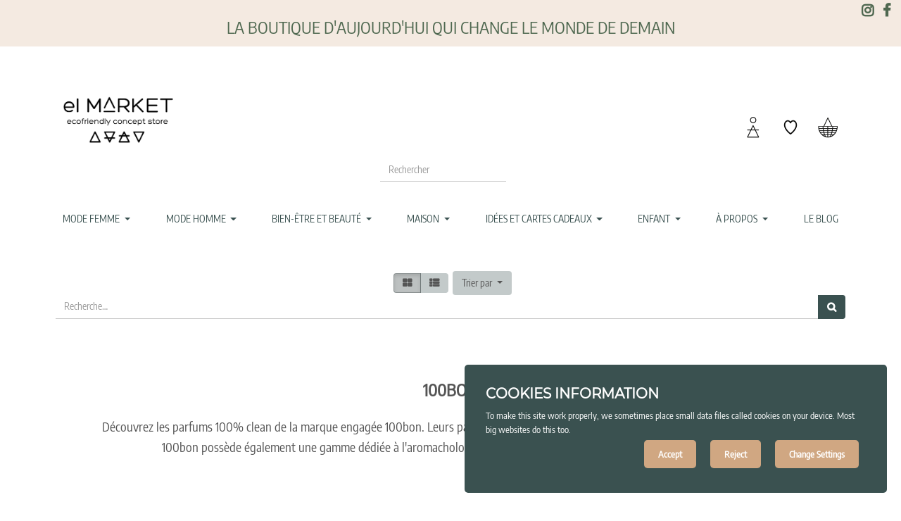

--- FILE ---
content_type: text/html; charset=utf-8
request_url: https://www.elmarket.fr/shop/category/nos-marques-100bon-432
body_size: 16608
content:

        <!DOCTYPE html>
        
        
            
        
    <html lang="fr-FR" data-website-id="1" data-oe-company-name="el MARKET W">
            
        
            
            
            
            
                
            
        
        
    <head>
                
            <script>
                (function(w,d,s,l,i){w[l]=w[l]||[];w[l].push({'gtm.start':
                new Date().getTime(),event:'gtm.js'});var f=d.getElementsByTagName(s)[0],
                j=d.createElement(s),dl=l!='dataLayer'?'&l='+l:'';j.async=true;j.src=
                'https://www.googletagmanager.com/gtm.js?id='+i+dl;f.parentNode.insertBefore(j,f);
                })(window,document,'script','dataLayer','GTM-PJ9CX5L');
            </script>
            <meta charset="utf-8"/>
                <meta http-equiv="X-UA-Compatible" content="IE=edge,chrome=1"/>
                <meta name="viewport" content="width=device-width, initial-scale=1, user-scalable=yes"/>
        <meta name="generator" content="Odoo"/>
        
        
        
            
            
            
        
        <meta name="keywords" content="100bon"/>
        
            
            
            
                
                    
                        <meta property="og:type" content="website"/>
                    
                
                    
                        <meta property="og:title" content="Parfums naturels et aromachologie - 100BON - el MARKET"/>
                    
                
                    
                        <meta property="og:site_name" content="el MARKET W"/>
                    
                
                    
                        <meta property="og:url" content="https://www.elmarket.fr/shop/category/nos-marques-100bon-432"/>
                    
                
                    
                        <meta property="og:image" content="https://www.elmarket.fr/web/image/product.template/37998/image_1024/%5B100-030104%5D%20100BON%20%7C%20Parfum%20naturel%20-%20Zeste%20d%27Agrumes?unique=cfb3c96"/>
                    
                
            
            
            
                
                    <meta name="twitter:card" content="summary_large_image"/>
                
                    <meta name="twitter:title" content="Parfums naturels et aromachologie - 100BON - el MARKET"/>
                
                    <meta name="twitter:image" content="https://www.elmarket.fr/web/image/product.template/37998/image_1024/%5B100-030104%5D%20100BON%20%7C%20Parfum%20naturel%20-%20Zeste%20d%27Agrumes?unique=cfb3c96"/>
                
                    <meta name="twitter:site" content="@el_MARKET_Lille"/>
                
            
        

        
            
            
        
        <link rel="canonical" href="http://elmarket.fr/shop/category/nos-marques-100bon-432"/>

        <link rel="preconnect" href="https://fonts.gstatic.com/" crossorigin=""/>
    
		<title>Parfums naturels et aromachologie - 100BON - el MARKET</title>
                <link type="image/x-icon" rel="shortcut icon" href="/web/image/website/1/favicon?unique=1567577"/>
            <link type="text/css" rel="stylesheet" href="/web/content/653263-b6434a9/1/web.assets_common.css"/>
            <link type="text/css" rel="stylesheet" href="/web/content/766451-703ec1b/1/web.assets_frontend.css"/>
        
    
        

                <script id="web.layout.odooscript" type="text/javascript">
                    var odoo = {
                        csrf_token: "339d854ace98c8a45dad94109bdccbb53a608ad2o",
                        debug: "",
                    };
                </script>
            <script type="text/javascript">
                odoo.session_info = {"is_admin": false, "is_system": false, "is_website_user": true, "user_id": false, "is_frontend": true, "translationURL": "/website/translations", "cache_hashes": {"translations": "4c4d965c0670f462cc74c8cc1724b637c693f7bc"}};
            </script>
            <script defer="defer" type="text/javascript" src="/web/content/425275-ed746a2/1/web.assets_common_minimal_js.js"></script>
            <script defer="defer" type="text/javascript" src="/web/content/425276-3a5eadd/1/web.assets_frontend_minimal_js.js"></script>
            
        
    
            <script defer="defer" type="text/javascript" data-src="/web/content/653267-0a03a1c/1/web.assets_common_lazy.js"></script>
            <script defer="defer" type="text/javascript" data-src="/web/content/766452-f9489c7/1/web.assets_frontend_lazy.js"></script>
        
    
        

                
            
			<script>
			!function(f,b,e,v,n,t,s){if(f.fbq)return;n=f.fbq=function(){n.callMethod?n.callMethod.apply(n,arguments):n.queue.push(arguments)};if(!f._fbq)f._fbq=n;n.push=n;n.loaded=!0;n.version='2.0';n.queue=[];t=b.createElement(e);t.async=!0;t.src=v;s=b.getElementsByTagName(e)[0];s.parentNode.insertBefore(t,s)}(window, document,'script','https://connect.facebook.net/en_US/fbevents.js');fbq('init', '2233670633608163');fbq('track', 'PageView');
			   if(window.location.pathname.includes("/shop/confirmation")){
					window.dataLayer = window.dataLayer || [];
					dataLayer.push({
						event: "purchase",
						ecommerce: {
							value: 25.42
						}
					});
				}
			</script> 
			<noscript><img height="1" width="1" style="display:none" src="https://www.facebook.com/tr?id=2233670633608163&amp;ev=PageView&amp;noscript=1"/></noscript>
			<noscript id="o_animate-no-js_fallback">
                <style type="text/css">
                    .o_animate {
                        /* If no js - force elements rendering */
                        visibility:visible;

                        /* If browser support css animations support - reset animation */
                        -webkit-animation-name: none-dummy;
                        animation-name: none-dummy;
                    }
                </style>
            </noscript>
        </head>
            <body class="">
                
        
    
            
        
            <noscript>
                <iframe height="0" width="0" style="display:none;visibility:hidden" src="https://www.googletagmanager.com/ns.html?id=GTM-PJ9CX5L"></iframe>
            </noscript>
            <div id="wrapwrap" class="   ">
                
    <div class="oe_structure"></div>
    
  <section id="s_welcome_share" class="bg-elmarket-1">
    <div class="container-fluid">
      <div class="row">
        <div class="col-12 text-center">
          <span class="d-block">
            <span style="font-size: 24px;">
              <b> </b>
            </span>
            <div style="">
              <span style="">
                <b>
                  <h3>LA BOUTIQUE D'AUJOURD'HUI QUI CHANGE LE MONDE DE DEMAIN</h3>
                </b>
              </span>
            </div>
          </span>
          <ul class="pull-right ul-style-none p0">
            <li class="d-inline">
              <a target="_blank" class="" href="https://www.instagram.com/elmarket.ecofriendly/">
                <i class="fa fa-instagram" data-original-title="" title="" aria-describedby="tooltip700249"></i>
              </a>
            </li>
            <li class="d-inline">
              <a target="_blank" href="https://www.facebook.com/elmarket.ecofriendly/">
                <i class="fa fa-facebook"></i>
              </a>
            </li>
          </ul>
        </div>
      </div>
    </div>
  </section>

    <div class="oe_structure"></div>
    
  <section id="s_logo_search_menu">
    <div class="container-fluid container">
      <div class="row pt16 pb16 mx-0">
        <div class="text-center">
          <a href="/" class="logo">
            
              <span role="img" aria-label="Logo de el MARKET ecofriendly concept store : des marques éthiques, éco-responsable et engagées" title="el MARKET ecofriendly concept store : des marques éthiques, éco-responsable et engagées"><img src="/web/image/website/1/logo/el%20MARKET%20ecofriendly%20concept%20store%20:%20des%20marques%20%C3%A9thiques%2C%20%C3%A9co-responsable%20et%20engag%C3%A9es?unique=1567577" class="img img-fluid" alt="el MARKET ecofriendly concept store : des marques éthiques, éco-responsable et engagées"/></span>
            
          </a>
        </div>
        <div class="text-center pt32">
          <p>
							</p>
          <form action="/shop" method="get">&nbsp;
								</form>
          <br/>
          <br/>
          <form action="/shop" method="get">
            <br/>
            <br/>
            <input type="text" name="search" placeholder="Rechercher" class="form-control"/>
          </form>
        </div>
        <div class="text-center pt32">
          <ul class="ul-style-none">
            <li class="d-inline">
              <a href="/web/login">
                <img class="img-50" src="/website_el_market_nubeo/static/img/icon_login.png"/>
              </a>
              
            </li>
            <li class="d-inline o_wsale_my_wish">
              
              <a href="/shop/wishlist" class="d-inline-block">
                <img class="img-50" src="/website_el_market_nubeo/static/img/icon_wish.png"/>
                
              </a>
            </li>
            <li class="d-inline o_wsale_my_cart">
              
              <a href="/shop/cart" class="d-inline-block">
                <img class="img-50" src="/website_el_market_nubeo/static/img/icon_cart.png"/>
                <sup class="my_cart_quantity badge badge-primary pull-right" data-order-id=""></sup>
              </a>
            </li>
            
          </ul>
        </div>
      </div>
    </div>
  </section>

    <div class="oe_structure">
      
    </div>
  <header id="top" data-anchor="true" data-name="Header" class=" o_affix_enabled">
                    <nav class="navbar navbar-expand-md navbar-light bg-light">
					<div class="container">
						<button type="button" class="navbar-toggler" data-toggle="collapse" data-target="#top_m_collapse">
	                        <span class="navbar-toggler-icon"></span>
	                    </button>
	                    <div class="collapse navbar-collapse" id="top_m_collapse">
	                    	<div class="text-center">
		                        <ul class="nav navbar-nav ml-auto text-right" id="top_menu">
		                        	
							            
    
    
    <li class="nav-item dropdown  position-static">
        <a data-toggle="dropdown" href="#" class="nav-link dropdown-toggle o_mega_menu_toggle">
            <span>Mode Femme</span>
        </a>
        <div data-name="Mega Menu" class="dropdown-menu o_mega_menu dropdown-menu-right">
    


































































































































































<section class="s_mega_menu_multi_menus py-4" data-name="Multi-Menus" style="">
        <div class="container">
            <div class="row">
                
                
                
                
                
                    <div class="py-2 text-center offset-lg-1 col-lg-2">
                        <h4><a href="/shop/category/mode-mode-ethique-femme-53" data-original-title="" title=""><font style="font-size: 18px;" data-original-title="" title="" aria-describedby="tooltip413176">Vêtements</font></a></h4>
                        <nav class="nav flex-column">
                            
                                
                                
                                <a href="/shop/category/mode-mode-ethique-femme-hauts-t-shirts-94" class="nav-link" data-name="Menu Item" data-original-title="" title="" aria-describedby="tooltip589757">Hauts &amp; T-Shirts</a>
                            
                                
                                
                                <a href="/shop/category/mode-mode-ethique-femme-tops-chemisiers-92" class="nav-link" data-name="Menu Item" data-original-title="" title="" aria-describedby="tooltip361523">chemises &amp; chemisiers</a>
                            
                                
                                
                                <a href="/shop/category/mode-mode-ethique-femme-cardigans-pulls-95" class="nav-link" data-name="Menu Item" data-original-title="" title="" aria-describedby="tooltip60269">Cardigans &amp; pulls</a><a href="/shop/category/mode-mode-ethique-femme-robes-jupes-91" class="nav-link" data-name="Menu Item" data-original-title="" title="" aria-describedby="tooltip60269">Robes &amp; Jupes</a><a href="https://www.elmarket.fr/shop/category/mode-mode-ethique-femme-pantalons-jeans-97" class="nav-link" data-name="Menu Item" data-original-title="" title="" aria-describedby="tooltip60269">Pantalons &amp; Jeans</a><a href="https://www.elmarket.fr/shop/category/mode-mode-ethique-femme-vestes-manteaux-99" class="nav-link" data-name="Menu Item" data-original-title="" title="" aria-describedby="tooltip60269">Vestes &amp; Manteaux</a><a href="/shop/category/mode-mode-ethique-femme-pyjamas-323" class="nav-link" data-name="Menu Item" data-original-title="" title="" aria-describedby="tooltip60269">Pyjamas</a><a href="https://www.elmarket.fr/shop/category/mode-mode-ethique-femme-chaussettes-collants-205" class="nav-link" data-name="Menu Item" data-original-title="" title="" aria-describedby="tooltip60269">Chaussettes &amp; collants</a>
                            
                        </nav>
                    </div>
                
                    <div class="py-2 text-center col-lg-2">
                        <h4><a href="/shop/category/mode-mode-ethique-femme-chaussures-femmes-107"><font style="font-size: 18px;">Chaussures</font></a></h4>
                        <nav class="nav flex-column">
                            
                                
                                
                                <a href="https://www.elmarket.fr/shop/category/chaussures-chaussures-femmes-baskets-120" class="nav-link" data-name="Menu Item" data-original-title="" title="" aria-describedby="tooltip78833">Baskets</a>
                            
                                
                                
                                <a href="/shop/category/chaussures-chaussures-femmes-bottes-bottines-121" class="nav-link" data-name="Menu Item" data-original-title="" title="" aria-describedby="tooltip260757">Bottines &amp; Bottes</a>
                            
                                
                                
                                <a href="https://www.elmarket.fr/shop/category/chaussures-chaussures-femmes-sandales-tongs-108" class="nav-link" data-name="Menu Item" data-original-title="" title="" aria-describedby="tooltip508857">Sandales &amp; Tongs</a>
                            
                        </nav>
                    </div>
                
                    <div class="py-2 text-center col-lg-2">
                        <h4><a href="/shop/category/mode-mode-ethique-femme-maroquinerie-51" data-original-title="" title="" aria-describedby="tooltip874402"><font style="font-size: 18px;">Maroquinerie</font></a></h4>
                        <nav class="nav flex-column">
                            
                                
                                
                                <a href="/shop/category/mode-mode-ethique-femme-maroquinerie-sacs-a-main-494" class="nav-link" data-name="Menu Item" data-original-title="" title="" aria-describedby="tooltip524513">sacs à main</a>
                            
                                
                                
                                <a href="/shop/category/mode-mode-ethique-femme-maroquinerie-sacs-a-dos-495" class="nav-link" data-name="Menu Item" data-original-title="" title="" aria-describedby="tooltip726087">sacs à dos</a>
                            
                                
                                
                                <a href="/shop/category/mode-mode-ethique-femme-maroquinerie-porte-monnaie-400" class="nav-link" data-name="Menu Item" data-original-title="" title="" aria-describedby="tooltip727648">Porte monnaie</a><a href="/shop/category/mode-mode-ethique-femme-maroquinerie-accessoires-348" class="nav-link" data-name="Menu Item" data-original-title="" title="" aria-describedby="tooltip727648">Accessoires</a>
                            
                        </nav>
                    </div><div class="col-lg-2 py-2 text-center">
                        <h4><a href="/shop/category/mode-mode-ethique-femme-accessoires-562"><font style="font-size: 18px;">accessoires
                        </font></a></h4><nav class="flex-column nav"><a href="/shop/category/mode-mode-ethique-femme-bijoux-27" class="nav-link" data-name="Menu Item" data-original-title="" title="" aria-describedby="tooltip727648">bijoux</a><a href="/shop/category/mode-mode-ethique-femme-bijoux-accessoires-foulards-echarpes-49" class="nav-link" data-name="Menu Item" data-original-title="" title="" aria-describedby="tooltip727648">Foulards &amp; écharpes</a><a href="/shop/category/mode-mode-ethique-femme-bijoux-accessoires-parapluies-502" class="nav-link" data-name="Menu Item" data-original-title="" title="" aria-describedby="tooltip727648">Parapluies</a><a href="/shop/category/mode-mode-ethique-femme-accessoires-bonnets-gants-218" class="nav-link" data-name="Menu Item" data-original-title="" title="" aria-describedby="tooltip727648">bonnets &amp; gants</a></nav><nav class="flex-column nav"></nav><nav class="flex-column nav"></nav><nav class="flex-column nav">
                            
                        </nav>
                    </div>
                
                    
                
            </div>
        </div>
    </section>
</div>
    </li>

							        
							            
    
    
    <li class="nav-item dropdown  position-static">
        <a data-toggle="dropdown" href="#" class="nav-link dropdown-toggle o_mega_menu_toggle">
            <span>Mode Homme</span>
        </a>
        <div data-name="Mega Menu" class="dropdown-menu o_mega_menu dropdown-menu-right">
    




































<section class="s_mega_menu_multi_menus py-4" data-name="Multi-Menus" style="">
        <div class="container">
            <div class="row">
                
                
                
                
                
                    <div class="py-2 text-center offset-lg-1 col-lg-2">
                        <h4><a href="https://www.elmarket.fr/shop/category/mode-mode-ethique-homme-54"><font style="font-size: 18px;">Vêtements</font></a></h4>
                        <nav class="nav flex-column">
                            
                                
                                
                                <a href="/shop/category/mode-mode-ethique-homme-t-shirts-64" class="nav-link" data-name="Menu Item" data-original-title="" title="" aria-describedby="tooltip644404">T-shirts</a>
                            
                                
                                
                                <a href="/shop/category/mode-mode-ethique-homme-chemises-84" class="nav-link" data-name="Menu Item" data-original-title="" title="" aria-describedby="tooltip750339">Chemises</a>
                            
                                
                                
                                <a href="/shop/category/mode-mode-ethique-homme-sweats-pulls-86" class="nav-link" data-name="Menu Item" data-original-title="" title="">Sweats &amp; Pulls</a><a href="/shop/category/mode-mode-ethique-homme-pantalons-jeans-87" class="nav-link" data-name="Menu Item" data-original-title="" title="">Pantalons &amp; jeans</a><a href="/shop/category/mode-mode-ethique-homme-vestes-manteaux-90" class="nav-link" data-name="Menu Item" data-original-title="" title="">vestes &amp; Manteaux</a><a href="/shop/category/mode-mode-ethique-homme-chaussettes-206" class="nav-link" data-name="Menu Item" data-original-title="" title="">Chaussettes</a>
                            
                        </nav>
                    </div>
                
                    <div class="py-2 text-center col-lg-2">
                        <h4><a href="/shop/category/mode-mode-ethique-homme-chaussures-hommes-36"><font style="font-size: 18px;">Chaussures</font></a></h4>
                        <nav class="nav flex-column">
                            
                                
                                
                                <a href="/shop/category/chaussures-chaussures-hommes-baskets-123" class="nav-link" data-name="Menu Item" data-original-title="" title="">Baskets</a>
                            
                                
                                
                                <a href="/shop/category/mode-mode-ethique-homme-chaussures-hommes-boots-498" class="nav-link" data-name="Menu Item" data-original-title="" title="">Boots</a>
                            
                                
                                
                                <a href="/shop/category/mode-mode-ethique-homme-chaussures-hommes-sandales-tongs-499" class="nav-link" data-name="Menu Item" data-original-title="" title="" aria-describedby="tooltip574885">Sandales &amp; Tongs</a>
                            
                        </nav>
                    </div>
                
                    <div class="py-2 text-center col-lg-2">
                        <h4><a href="/shop/category/mode-mode-ethique-homme-maroquinerie-352"><font style="font-size: 18px;">Maroquinerie</font></a></h4>
                        <nav class="nav flex-column">
                            
                                
                                
                                <a href="/shop/category/mode-mode-ethique-homme-maroquinerie-sacs-a-dos-497" class="nav-link" data-name="Menu Item" data-original-title="" title="" aria-describedby="tooltip889775">Sacs à dos</a>
                            
                                
                                
                                <a href="/shop/category/mode-mode-ethique-homme-maroquinerie-portefeuilles-353" class="nav-link" data-name="Menu Item" data-original-title="" title="" aria-describedby="tooltip172564">Portefeuille</a>
                            
                                
                                
                                
                            
                        </nav>
                    </div>
                
                    <div class="py-2 text-center col-lg-2">
                        <h4><a href="https://www.elmarket.fr/shop/category/accessoires-de-mode-accessoires-de-mode-hommes-349" data-original-title="" title="" aria-describedby="tooltip877763"><font style="font-size: 18px;">accessoires</font></a></h4>
                        <nav class="nav flex-column">
                            
                                
                                
                                <a href="/shop/category/mode-mode-ethique-homme-accessoires-de-mode-hommes-echarpes-229" class="nav-link" data-name="Menu Item" data-original-title="" title="" aria-describedby="tooltip825703">Écharpes &amp; gants</a>
                            
                                
                                
                                <a href="/shop/category/mode-mode-ethique-homme-accessoires-de-mode-hommes-bonnets-500" class="nav-link" data-name="Menu Item" data-original-title="" title="" aria-describedby="tooltip399782">Casquettes &amp; Bonnets</a>
                            
                                
                                
                                <a href="/shop/category/mode-mode-ethique-homme-accessoires-de-mode-hommes-parapluies-501" class="nav-link" data-name="Menu Item" data-original-title="" title="" aria-describedby="tooltip179545">Parapluies</a>
                            
                        </nav>
                    </div>
                
            </div>
        </div>
    </section>
</div>
    </li>

							        
							            
    
    
    <li class="nav-item dropdown  position-static">
        <a data-toggle="dropdown" href="#" class="nav-link dropdown-toggle o_mega_menu_toggle">
            <span>Bien-être et beauté</span>
        </a>
        <div data-name="Mega Menu" class="dropdown-menu o_mega_menu dropdown-menu-right">
    

















































































































<section class="s_mega_menu_multi_menus py-4" data-name="Multi-Menus" style="">
        <div class="container">
            <div class="row">
                
                
                
                
                
                    <div class="py-2 text-center col-lg-2 offset-lg-1">
                        <h4><a href="/shop/category/beaute-et-bien-etre-soins-des-cheveux-239"><font style="font-size: 18px;" data-original-title="" title="" aria-describedby="tooltip498947">Soins des cheveux</font></a></h4>
                        <nav class="nav flex-column">
                            
                                
                                
                                <a href="/shop/category/beaute-et-bien-etre-soins-des-cheveux-shampoings-503" class="nav-link" data-name="Menu Item" data-original-title="" title="" aria-describedby="tooltip621177">Shampoings </a>
                            
                                
                                
                                <a href="/shop/category/beaute-et-bien-etre-soins-des-cheveux-apres-shampoings-504" class="nav-link" data-name="Menu Item" data-original-title="" title="" aria-describedby="tooltip786964">après-shampoings</a><a href="/shop/category/beaute-et-bien-etre-soins-des-cheveux-masques-huiles-505" class="nav-link" data-name="Menu Item" data-original-title="" title="" aria-describedby="tooltip786964">masques &amp; huiles</a>
                            
                                
                                
                                <a href="/shop/category/beaute-et-bien-etre-soins-des-cheveux-brosses-peignes-506" class="nav-link" data-name="Menu Item" data-original-title="" title="">brosses &amp; peignes</a>
                            
                        </nav>
                    </div>
                
                    <div class="py-2 text-center col-lg-2">
                        <h4><a href="/shop/category/beaute-et-bien-etre-soins-du-corps-237"><font style="font-size: 18px;">soins du corps</font></a></h4>
                        <nav class="nav flex-column">
                            
                                
                                
                                <a href="https://www.elmarket.fr/shop/category/beaute-et-bien-etre-soins-du-corps-cremes-baumes-507" class="nav-link" data-name="Menu Item" data-original-title="" title="" aria-describedby="tooltip983772">crèmes &amp; baumes</a>
                            
                                
                                
                                <a href="/shop/category/beaute-et-bien-etre-soins-du-corps-savons-naturels-510" class="nav-link" data-name="Menu Item" data-original-title="" title="">savons naturels</a>
                            
                                
                                
                                <a href="/shop/category/beaute-et-bien-etre-soins-du-corps-deodorants-346" class="nav-link" data-name="Menu Item" data-original-title="" title="">déodorants</a><a href="/shop/category/beaute-et-bien-etre-soins-du-corps-soins-des-mains-380" class="nav-link" data-name="Menu Item" data-original-title="" title="">soins des mains</a><a href="/shop/category/beaute-et-bien-etre-soins-du-corps-gommages-511" class="nav-link" data-name="Menu Item" data-original-title="" title="">gommages</a><a href="/shop/category/beaute-et-bien-etre-bien-etre-detente-bouillottes-detente-222" class="nav-link" data-name="Menu Item" data-original-title="" title="">Bouillottes</a></nav><br><nav class="nav flex-column">
                            
                        </nav>
                    </div>
                
                    <div class="py-2 text-center col-lg-2">
                        <h4><a href="/shop/category/beaute-et-bien-etre-soins-du-visage-236"><font style="font-size: 18px;">soins du visage</font></a></h4>
                        <nav class="nav flex-column">
                            
                                
                                
                                <a href="/shop/category/beaute-et-bien-etre-soins-du-visage-cremes-baumes-512" class="nav-link" data-name="Menu Item" data-original-title="" title="">SOIN DU VISAGE</a><a href="/shop/category/beaute-et-bien-etre-soins-du-visage-huiles-demaquillants-554" class="nav-link" data-name="Menu Item" data-original-title="" title="" aria-describedby="tooltip102655">Huiles &amp; démaquillants</a><a href="/shop/category/beaute-et-bien-etre-soins-du-visage-savons-naturels-514" class="nav-link" data-name="Menu Item" data-original-title="" title="" aria-describedby="tooltip102655">NETTOYAGE DU VISAGE</a>
                            
                                
                                
                                <a href="/shop/category/beaute-et-bien-etre-soins-du-visage-masques-gommages-513" class="nav-link" data-name="Menu Item" data-original-title="" title="" aria-describedby="tooltip917954">masques &amp; gommages</a>
                            
                                
                                
                                <a href="/shop/category/beaute-et-bien-etre-soins-du-visage-soins-de-la-barbe-515" class="nav-link" data-name="Menu Item" data-original-title="" title="" aria-describedby="tooltip102655">soins de la barbe</a>
                            
                        </nav>
                    </div>
                
                    <div class="py-2 text-center col-lg-2">
                        <h4><a href="/shop/category/beaute-et-bien-etre-soins-dentaires-516"><font style="font-size: 18px;">soins dentaires </font></a></h4>
                        <nav class="nav flex-column">
                            
                                
                                
                                <a href="/shop/category/beaute-et-bien-etre-soins-dentaires-brosses-a-dents-378" class="nav-link" data-name="Menu Item" data-original-title="" title="" aria-describedby="tooltip723692">Brosses à dents</a>
                            
                                
                                
                                <a href="/shop/category/beaute-et-bien-etre-soins-dentaires-dentifrices-345" class="nav-link" data-name="Menu Item" data-original-title="" title="" aria-describedby="tooltip66471">dentifrices</a>
                            
                                
                                
                                
                            
                        </nav>
                    </div><div class="py-2 text-center col-lg-3">
                        <h4><a href="/shop/category/beaute-et-bien-etre-accessoires-d-hygiene-188" data-original-title="" title="" aria-describedby="tooltip41626"><font style="font-size: 18px;">accessoires d'hygiène</font></a></h4>
                        <nav class="nav flex-column">
                            
                                
                                
                                <a href="/shop/category/beaute-et-bien-etre-accessoires-d-hygiene-oriculis-cotons-tiges-418" class="nav-link" data-name="Menu Item" data-original-title="" title="">oriculis &amp; cotons-tiges</a>
                            
                                
                                
                                <a href="/shop/category/beaute-et-bien-etre-accessoires-d-hygiene-rasoirs-de-surete-417" class="nav-link" data-name="Menu Item" data-original-title="" title="" aria-describedby="tooltip802581">Rasoirs de sûreté</a><a href="/shop/category/beaute-et-bien-etre-accessoires-d-hygiene-lingettes-cotons-519" class="nav-link" data-name="Menu Item" data-original-title="" title="" aria-describedby="tooltip802581">Cotons &amp; Mouchoirs</a>
                            
                                
                                
                                <a href="/shop/category/beaute-et-bien-etre-accessoires-d-hygiene-porte-savons-555" class="nav-link" data-name="Menu Item" data-original-title="" title="">porte-savons </a><a href="/shop/category/beaute-et-bien-etre-accessoires-d-hygiene-trousses-de-toilette-602" class="nav-link" data-name="Menu Item" data-original-title="" title="">Trousses de toilette</a><a href="/shop/category/beaute-et-bien-etre-accessoires-d-hygiene-contenants-610" class="nav-link" data-name="Menu Item" data-original-title="" title="">CONTENANTS</a><a href="/shop/category/beaute-et-bien-etre-hygiene-intime-526" class="nav-link" data-name="Menu Item" data-original-title="" title="">HyGIENE INTIME</a></nav><br><nav class="nav flex-column">
                            
                        </nav>
                    </div>
                
            </div>
        </div>
    </section>
















































































































</div>
    </li>

							        
							            
    
    
    <li class="nav-item dropdown  position-static">
        <a data-toggle="dropdown" href="#" class="nav-link dropdown-toggle o_mega_menu_toggle">
            <span>Maison</span>
        </a>
        <div data-name="Mega Menu" class="dropdown-menu o_mega_menu dropdown-menu-right">
    


















































<section class="s_mega_menu_multi_menus py-4" data-name="Multi-Menus" style="">
        <div class="container">
            <div class="row">
                
                
                
                
                
                    <div class="py-2 text-center col-lg-2 offset-lg-1"><h4><a href="/shop/category/maison-cuisine-2"><font style="font-size: 18px;">Cuisine</font></a></h4><nav class="nav flex-column"><a href="/shop/category/maison-cuisine-poeles-casseroles-530" class="nav-link" data-name="Menu Item" data-original-title="" title="" aria-describedby="tooltip940052">Poêles &amp; casseroles</a><a href="/shop/category/maison-cuisine-gourdes-thermos-103" class="nav-link" data-name="Menu Item" data-original-title="" title="" aria-describedby="tooltip148446">Gourdes &amp; Thermos</a><a href="/shop/category/maison-cuisine-lunchbox-bentos-72" class="nav-link" data-name="Menu Item" data-original-title="" title="" aria-describedby="tooltip47511">Lunchbox &amp; Bentos</a><a href="/shop/category/maison-cuisine-bocaux-boites-356" class="nav-link" data-name="Menu Item" data-original-title="" title="" aria-describedby="tooltip940052">Bocaux &amp; boites</a><a href="/shop/category/maison-cuisine-thes-et-cafes-290" class="nav-link" data-name="Menu Item" data-original-title="" title="" aria-describedby="tooltip940052">thés &amp; cafés</a><a href="/shop/category/maison-cuisine-ustensiles-de-cuisine-336" class="nav-link" data-name="Menu Item" data-original-title="" title="" aria-describedby="tooltip940052">UStensiles</a></nav></div><div class="py-2 text-center col-lg-2" style=""><h4><a href="/shop/category/maison-art-de-la-table-531"><font style="font-size: 18px;">Art de la table</font></a></h4><nav class="flex-column nav"><a href="/shop/category/maison-art-de-la-table-bols-saladiers-18" class="nav-link" data-name="Menu Item" data-original-title="" title="">Bols &amp; saladiers</a><a href="/shop/category/maison-art-de-la-table-tasses-mugs-102" class="nav-link" data-name="Menu Item" data-original-title="" title="">tasses &amp; mugs </a><a href="/shop/category/maison-art-de-la-table-assiettes-16" class="nav-link" data-name="Menu Item" data-original-title="" title="">assiettes </a><a href="/shop/category/maison-art-de-la-table-couverts-20" class="nav-link" data-name="Menu Item" data-original-title="" title="">couverts</a><a href="/shop/category/maison-art-de-la-table-verres-7" class="nav-link" data-name="Menu Item" data-original-title="" title="">Verres</a></nav><br><nav class="nav flex-column"> </nav></div>
                
                    <div class="py-2 text-center col-lg-2" style="">
                        <h4><a href="/shop/category/maison-menage-entretien-267"><font style="font-size: 18px;" data-original-title="" title="" aria-describedby="tooltip728514">Ménage </font></a></h4>
                        <nav class="nav flex-column"><a href="/shop/category/maison-menage-entretien-produits-d-entretien-ecologiques-269" class="nav-link" data-name="Menu Item" data-original-title="" title="" aria-describedby="tooltip149443">Produits Ménage &amp; linge</a><a href="/shop/category/maison-menage-entretien-brosses-balais-268" class="nav-link" data-name="Menu Item" data-original-title="" title="" aria-describedby="tooltip149443">Brosses &amp; Goupillons</a><a href="/shop/category/maison-menage-entretien-torchons-533" class="nav-link" data-name="Menu Item" data-original-title="" title="" aria-describedby="tooltip149443">Torchons &amp; Maniques</a>
                            
                                
                                
                                <a href="/shop/category/maison-menage-entretien-eponges-383" class="nav-link" data-name="Menu Item" data-original-title="" title="" aria-describedby="tooltip663486">éponges</a>
                            
                                
                                
                                
                            
                                
                                
                                
                            
                        </nav>
                    </div>
                
                    <div class="py-2 text-center col-lg-2" style="">
                        <h4><a href="/shop/category/maison-decoration-10"><font style="font-size: 18px;">décoration</font></a></h4>
                        <nav class="nav flex-column">
                            
                                
                                
                                
                            
                                
                                
                                <a href="/shop/category/maison-decoration-vases-pots-264" class="nav-link" data-name="Menu Item" data-original-title="" title="" aria-describedby="tooltip806708">Vases &amp; cache-pots</a>
                            
                                
                                
                                <a href="/shop/category/maison-decoration-bougies-diffuseurs-173" class="nav-link" data-name="Menu Item" data-original-title="" title="" aria-describedby="tooltip79639">bougies &amp; diffuseurs</a><a href="/shop/category/maison-decoration-objets-de-decoration-162" class="nav-link" data-name="Menu Item" data-original-title="" title="" aria-describedby="tooltip79639">Objets de décoration</a><a href="/shop/category/maison-decoration-decorations-murales-139" class="nav-link" data-name="Menu Item" data-original-title="" title="" aria-describedby="tooltip79639">Décorations murales</a>
                            
                        </nav>
                    </div><div class="py-2 text-center col-lg-2" style="">
                        <h4><a href="/shop/category/maison-loisirs-142" data-original-title="" title="" aria-describedby="tooltip562857"><font style="font-size: 18px;">Loisirs</font></a></h4>
                        <nav class="nav flex-column">
                            
                                
                                
                                
                            
                                
                                
                                <a href="/shop/category/maison-loisirs-coloriages-539" class="nav-link" data-name="Menu Item" data-original-title="" title="" aria-describedby="tooltip645163">Do IT YOURSELF</a><a href="/shop/category/maison-loisirs-puzzles-644" class="nav-link" data-name="Menu Item" data-original-title="" title="" aria-describedby="tooltip645163">COLORIAGES ET Puzzles</a>
                            
                                
                                
                                <a href="#" class="nav-link" data-name="Menu Item" data-original-title="" title=""> </a>
                            
                        </nav>
                    </div>
                
            </div>
        </div>
    </section>


















































<section class="s_mega_menu_multi_menus py-4" data-name="Multi-Menus" style="">
        <div class="container">
            <div class="row">
                
                
                
                
                
                    
                
                    <div class="py-2 text-center offset-lg-1 col-lg-2" style="">
                        <h4><a href="/shop/category/maison-plantes-jardin-540"><font style="font-size: 18px;">Plantes &amp; Jardin</font></a></h4>
                        <nav class="nav flex-column"><a href="/shop/category/maison-plantes-jardin-graines-a-faire-pousser-143" class="nav-link" data-name="Menu Item" data-original-title="" title="">Graines à faire pousser</a><a href="/shop/category/maison-plantes-jardin-oiseaux-insectes-542" class="nav-link" data-name="Menu Item" data-original-title="" title="">oiseaux &amp; insectes</a>
                            
                                
                                
                                
                            
                                
                                
                                
                            
                                
                                
                                <a href="/shop/category/maison-plantes-jardin-outils-185" class="nav-link" data-name="Menu Item" data-original-title="" title="">outils</a>
                            
                        </nav>
                    </div>
                
                    
                
                    
                
            </div>
        </div>
    </section>
</div>
    </li>

							        
							            
    
    
    <li class="nav-item dropdown  position-static">
        <a data-toggle="dropdown" href="#" class="nav-link dropdown-toggle o_mega_menu_toggle">
            <span>Idées et Cartes Cadeaux </span>
        </a>
        <div data-name="Mega Menu" class="dropdown-menu o_mega_menu dropdown-menu-right">
    

























































<section class="s_mega_menu_multi_menus py-4" data-name="Multi-Menus" style="">
        <div class="container">
            <div class="row">
                
                
                
                
                
                    <div class="py-2 text-center col-lg-2 offset-lg-1">
                        <h4><a href="https://cartecadeauelmarket.softr.app/">CaRTE CAdeaux</a></h4>
                        <nav class="nav flex-column">
                            
                                
                                
                                <a href="https://cartecadeauelmarket.softr.app/" class="nav-link" data-name="Menu Item" data-original-title="" title="" aria-describedby="tooltip437780" target="_blank">J'OFFRE UNE CARTE CADEAUX</a>
                            
                                
                                
                                
                            
                                
                                
                                
                            
                        </nav>
                    </div>
                
                    <div class="py-2 text-center col-lg-2">
                        <h4><a href="/shop/category/idees-cadeaux-452"><font style="font-size: 18px;">petites attentions</font></a></h4>
                        <nav class="nav flex-column">
                            
                                
                                
                                <a href="/shop/category/idees-cadeaux-cadeaux-de-moins-de-10eur-570" class="nav-link" data-name="Menu Item" data-original-title="" title="">cadeaux à moins de 10€</a>
                            
                                
                                
                                <a href="/shop/category/idees-cadeaux-cadeaux-de-moins-de-20eur-468" class="nav-link" data-name="Menu Item" data-original-title="" title="" aria-describedby="tooltip244719">cadeaux à moins de 20€</a>
                            
                                
                                
                                
                            
                        </nav>
                    </div><div class="py-2 text-center col-lg-2">
                        <h4><a href="/shop/category/idees-cadeaux-452"><font style="font-size: 18px;">cadeaux engagés</font></a></h4>
                        <nav class="nav flex-column"><a href="/shop/category/idees-cadeaux-cadeaux-made-in-ch-nord-574" class="nav-link" data-name="Menu Item" data-original-title="" title="" aria-describedby="tooltip27434">cadeaux made in ch'nord</a><a href="/shop/category/idees-cadeaux-cadeaux-made-in-france-474" class="nav-link" data-name="Menu Item" data-original-title="" title="" aria-describedby="tooltip530582">cadeaux made in france</a>
                            
                                
                                
                                <a href="/shop/category/idees-cadeaux-cadeaux-zero-dechet-301" class="nav-link" data-name="Menu Item" data-original-title="" title="" aria-describedby="tooltip503789">Cadeaux zéro déchet </a><a href="/shop/category/idees-cadeaux-cadeaux-upcycles-573" class="nav-link" data-name="Menu Item" data-original-title="" title="" aria-describedby="tooltip503789">Cadeaux RECYCLES</a>
                            
                                
                                
                                
                            
                                
                                
                                
                            
                        </nav>
                    </div>
                
                    <div class="py-2 text-center col-lg-3" style="">
                        <h4><a href="/shop/category/idees-cadeaux-452"><font style="font-size: 18px;">IDées cadeaux</font></a></h4>
                        <nav class="nav flex-column"><a href="/shop/category/idees-cadeaux-nos-cadeaux-coups-de-coeur-651" class="nav-link" data-name="Menu Item" data-original-title="" title="">NOS CADEAUX COUP DE COEUR</a><a href="/shop/category/idees-cadeaux-cadeaux-de-fete-des-meres-575" class="nav-link" data-name="Menu Item" data-original-title="" title="">CADEAUX POUR ELLE </a><a href="/shop/category/idees-cadeaux-cadeaux-de-fete-des-peres-576" class="nav-link" data-name="Menu Item" data-original-title="" title=""> CADEAUX POUR LUI </a><a href="/shop/category/idees-cadeaux-pour-les-mamans-745" class="nav-link" data-name="Menu Item" data-original-title="" title="" aria-describedby="tooltip898483">Cadeaux pour les maMANS</a>
                            
                                
                                
                                <a href="/shop/category/idees-cadeaux-cadeaux-pour-les-papas-747" class="nav-link" data-name="Menu Item" data-original-title="" title="" aria-describedby="tooltip898483">Cadeaux pour les papaS</a><a href="/shop/category/idees-cadeaux-cadeaux-pour-les-enfants-469" class="nav-link" data-name="Menu Item" data-original-title="" title="">Cadeaux pour les enfants</a>
                            
                                
                                
                                <a href="#" class="nav-link" data-name="Menu Item" data-original-title="" title="" aria-describedby="tooltip921241"></a>
                            
                                
                                
                                <a href="/shop/category/idees-cadeaux-cadeaux-pour-les-amateurs-de-cuisine-454" class="nav-link" data-name="Menu Item" data-original-title="" title="">Cadeaux pour les amateurs de cuisine</a><a href="/shop/category/idees-cadeaux-cadeaux-pour-se-relaxer-453" class="nav-link" data-name="Menu Item" data-original-title="" title="">Cadeaux pour se relaxer</a>
                            
                        </nav>
                    </div>
                
                    
                
            </div>
        </div>
    </section>
</div>
    </li>

							        
							            
    
    
    <li class="nav-item dropdown  position-static">
        <a data-toggle="dropdown" href="#" class="nav-link dropdown-toggle o_mega_menu_toggle">
            <span>Enfant</span>
        </a>
        <div data-name="Mega Menu" class="dropdown-menu o_mega_menu dropdown-menu-right">
    

















<section class="s_mega_menu_multi_menus py-4" data-name="Multi-Menus" style="">
        <div class="container">
            <div class="row">
                
                
                
                
                
                    
                
                    <div class="py-2 text-center col-lg-2">
                        <h4><a href="/shop/category/enfant-repas-9"><font style="font-size: 18px;">Repas</font></a></h4>
                        <nav class="nav flex-column">
                            
                                
                                
                                <a href="/shop/category/enfant-repas-gourdes-567" class="nav-link" data-name="Menu Item" data-original-title="" title="" aria-describedby="tooltip647472">Gourdes</a>
                            
                                
                                
                                <a href="/shop/category/enfant-repas-lunchbox-544" class="nav-link" data-name="Menu Item" data-original-title="" title="" aria-describedby="tooltip266530">Lunchbox </a>
                            
                                
                                
                                <a href="/shop/category/enfant-repas-vaisselle-546" class="nav-link" data-name="Menu Item" data-original-title="" title="" aria-describedby="tooltip818188">vaisselle</a><a href="#" class="nav-link" data-name="Menu Item" data-original-title="" title="" aria-describedby="tooltip818188"></a>
                            
                        </nav>
                    </div>
                
                    
                
                    <div class="py-2 text-center col-lg-2">
                        <h4><a href="/shop/category/enfant-jeux-195"><font style="font-size: 18px;">jeux</font></a></h4>
                        <nav class="nav flex-column">
                            
                                
                                
                                <a href="/shop/category/enfant-jeux-jouets-128" class="nav-link" data-name="Menu Item" data-original-title="" title="" aria-describedby="tooltip127030">Jouets &amp; activites</a>
                            
                                
                                
                                <a href="/shop/category/enfant-jeux-coloriages-125" class="nav-link" data-name="Menu Item" data-original-title="" title="" aria-describedby="tooltip520785">Coloriages &amp; DIY</a>
                            
                                
                                
                                
                            
                        </nav>
                    </div>
                
            </div>
        </div>
    </section>
</div>
    </li>

							        
							            
    
    
    <li class="nav-item dropdown  ">
        <a data-toggle="dropdown" href="#" class="nav-link dropdown-toggle ">
            <span>À propos</span>
        </a>
        <ul class="dropdown-menu" role="menu">
            
                
    
    <li class="">
        <a role="menuitem" href="/page/qui-sommes-nous-3" class="dropdown-item ">
            <span>Qui sommes nous ? </span>
        </a>
    </li>
    

            
                
    
    <li class="">
        <a role="menuitem" href="/page/nos-valeurs" class="dropdown-item ">
            <span>Nos valeurs</span>
        </a>
    </li>
    

            
                
    
    <li class="">
        <a role="menuitem" href="/page/nos-boutiques" class="dropdown-item ">
            <span>Nos boutiques éco-conçues</span>
        </a>
    </li>
    

            
                
    
    <li class="">
        <a role="menuitem" href="/page/nos-fournisseurs" class="dropdown-item ">
            <span>Nos marques</span>
        </a>
    </li>
    

            
        </ul>
    </li>

							        
							            
    
    <li class="nav-item">
        <a role="menuitem" href="/blog/l-actu-de-el-market-1" class="nav-link ">
            <span>Le blog</span>
        </a>
    </li>
    

							        
		                        </ul>
		                    </div>
	                    </div>
					</div>
				</nav>
			</header>
                <main>
                    
            
        
            
            <div id="wrap" class="js_sale">
                <div class="oe_structure" id="oe_structure_website_sale_products_1"></div>
  <div class="container oe_website_sale">
                    <div class="row o_wsale_products_main_row">
                        
                        <div id="products_grid" class="col ">
                            
                
                <div class="products_pager form-inline justify-content-center">
                    
        
        <div class="dropdown d-none mt-2 ml-md-2">
            
            <a role="button" href="#" class="dropdown-toggle btn btn-secondary" data-toggle="dropdown">
                Liste de prix publique
            </a>
            <div class="dropdown-menu" role="menu">
                
            </div>
        </div>
    
                    
        
    
            <div class="btn-group btn-group-toggle mt-2 ml-md-2 d-none d-sm-inline-flex o_wsale_apply_layout" data-toggle="buttons">
                <label title="Tarifs" class="btn btn-secondary active fa fa-th-large o_wsale_apply_grid">
                    <input type="radio" name="wsale_products_layout" checked="checked"/>
                </label>
                <label title="Liste" class="btn btn-secondary  fa fa-th-list o_wsale_apply_list">
                    <input type="radio" name="wsale_products_layout"/>
                </label>
            </div>
        
            
            
            
            
            
            
            <div class="dropdown mt-2 ml-md-2 dropdown_sorty_by">
                <a role="button" href="#" class="dropdown-toggle btn btn-secondary" data-toggle="dropdown">
                    <span class="d-none d-lg-inline">
                        
                            Trier par
                        
                    </span>
                    <i class="fa fa-sort-amount-asc d-lg-none"></i>
                </a>
                <div class="dropdown-menu dropdown-menu-right" role="menu">
                    
                        <a role="menuitem" rel="noindex,nofollow" class="dropdown-item" href="/shop?order=list_price+desc&amp;category=432">
                            <span>Prix catalogue : décroissant</span>
                        </a>
                    
                        <a role="menuitem" rel="noindex,nofollow" class="dropdown-item" href="/shop?order=list_price+asc&amp;category=432">
                            <span>Prix catalogue : croissant</span>
                        </a>
                    
                        <a role="menuitem" rel="noindex,nofollow" class="dropdown-item" href="/shop?order=name+asc&amp;category=432">
                            <span>Nom : de A à Z</span>
                        </a>
                    
                        <a role="menuitem" rel="noindex,nofollow" class="dropdown-item" href="/shop?order=name+desc&amp;category=432">
                            <span>Nom : de Z à A</span>
                        </a>
                    
                </div>
            </div>
        
                </div>
            
            <div class="row">
                <div class="col-lg-12">
                    
                    
                        
        
    <form method="get" class="o_wsale_products_searchbar_form o_wait_lazy_js " action="/shop/category/nos-marques-100bon-432?category=432">
                <div role="search" class="input-group">
        <input type="text" name="search" class="search-query form-control oe_search_box" placeholder="Recherche…" data-limit="5" data-display-description="true" data-display-price="true" data-display-image="true" value=""/>
        <div class="input-group-append">
            <button type="submit" class="btn btn-primary oe_search_button" aria-label="Rechercher" title="Rechercher"><i class="fa fa-search"></i>
            
        </button>
        </div>
    </div>

                <input name="order" type="hidden" class="o_wsale_search_order_by" value=""/>
                
            
            
        
            </form>
        
    
                    
                </div>
            </div>
        
            
                                
                                <div class="mb16" id="category_header" data-editor-message="Faites glisser des blocs ici pour personnaliser l'en-tête pour &quot;100BON&quot; catégorie."><section class="s_text_block pt32 pb32" data-name="Text block">
        <div class="container">
            <div class="row">
                <div class="col-lg-12 pt32 pb0">
                    <h1 class="lead" style="text-align: center; "><b><font style="font-size: 24px;">100BON</font></b></h1><p class="lead" style="text-align: center; "><font style="font-size: 18px;">Découvrez les parfums 100% clean de la marque engagée 100bon. Leurs parfums responsables sont formulées de manière éthique et naturelle. 100bon possède également une gamme dédiée à l'aromachologie, et nous propose des synergies d'huiles essentielles. </font><br></p>
                    
                </div>
            </div>
        </div>
    </section></div>
                            
                            <div class="o_wsale_products_grid_table_wrapper">
                                <table class="table table-borderless m-0" data-ppg="40" data-ppr="4">
                                    <colgroup>
                                        <col/><col/><col/><col/>
                                    </colgroup>
                                    <tbody>
                                        <tr>
                                            
                                                
                                                    
                                                    <td rowspan="2" class="oe_product ">
                                                        <div class="o_wsale_product_grid_wrapper o_wsale_product_grid_wrapper_1_2">
                                                            
  
  
  <form action="/shop/cart/update" method="post" class="card oe_product_cart" itemscope="itemscope" itemtype="http://schema.org/Product" data-publish="on">
    <div class="card-body p-1 oe_product_image">
      <input type="hidden" name="csrf_token" value="a715513f5e075e876b454238e88ee6893d4ecf13o1768419282"/>
      <div class="ribbon-wrapper">
        <a href="#" role="button" class="btn btn-danger ribbon" data-original-title="" title="" aria-describedby="tooltip507076">nouveauté</a>
      </div>
      <a class="d-block h-100" itemprop="url" href="/shop/product/mam-331003-maison-matine-eau-de-parfum-hasard-bazar-50ml-78592?category=432">
        
        <span class="d-flex h-100 justify-content-center align-items-center"><img src="/web/image/product.template/78592/image_1024/%5BMAM-331003%5D%20Maison%20Matine%20%7C%20Eau%20de%20parfum%20-%20Hasard%20Bazar%2050ml?unique=9e2e689" class="img img-fluid" alt="[MAM-331003] Maison Matine | Eau de parfum - Hasard Bazar 50ml"/></span>
      </a>
    </div>
    <div class="card-body p-0 text-center o_wsale_product_information">
      <div class="p-2 o_wsale_product_information_text">
        <h6 class="o_wsale_products_item_title">
          <a itemprop="name" href="/shop/product/mam-331003-maison-matine-eau-de-parfum-hasard-bazar-50ml-78592?category=432" content="Maison Matine | Eau de parfum - Hasard Bazar 50ml">Maison Matine | Eau de parfum - Hasard Bazar 50ml</a>
          
        </h6>
        <div class="product_price" itemprop="offers" itemscope="itemscope" itemtype="http://schema.org/Offer">
          <del data-oe-type="monetary" data-oe-expression="combination_info['list_price']" style="white-space: nowrap;" class="text-danger mr-2 d-none"><span class="oe_currency_value">60,00</span> €</del>
          <span data-oe-type="monetary" data-oe-expression="combination_info['price']"><span class="oe_currency_value">60,00</span> €</span>
          <span itemprop="price" style="display:none;">60.0</span>
          <span itemprop="priceCurrency" style="display:none;">EUR</span>
        </div>
            <div class="oe_subdescription d-none" contenteditable="false">
                <div itemprop="description">Découvrez le parfum naturel et responsable de Maison Matine, un parfum oriental et vanillé qui vous invite à exprimer votre créativité et votre personnalité. On aime les jolis packaging graphique de leur flacon de parfum en verre ! <br>
-Notes de tête : poivre de Sichuan,<br>
- Notes de cœur : rose, ambrox,<br>
- Notes de fond : patchouli, fève de tonka, vanille, musc.</div>
            </div>
        
      </div>
      <div class="o_wsale_product_btn">
            
            <input name="product_id" type="hidden" value="118555"/>
            
	                <a href="#" role="button" class="btn btn-secondary bg-primary a-submit" aria-label="Shopping cart" title="Shopping cart">
	                    <span class="fa fa-shopping-cart"></span>
	                </a>
	            
			
            
            
            <button type="button" role="button" class="btn btn-secondary bg-primary o_add_wishlist" title="Ajouter à la liste d'envies" data-action="o_wishlist" data-product-template-id="78592" data-product-product-id="118555"><span class="fa fa-heart" role="img" aria-label="Add to wishlist"></span></button>
        </div>
    </div>
  </form>

                                                        </div>
                                                    </td>
                                                
                                            
                                                
                                                    
                                                    <td rowspan="2" class="oe_product ">
                                                        <div class="o_wsale_product_grid_wrapper o_wsale_product_grid_wrapper_1_2">
                                                            
  
  
  <form action="/shop/cart/update" method="post" class="card oe_product_cart" itemscope="itemscope" itemtype="http://schema.org/Product" data-publish="on">
    <div class="card-body p-1 oe_product_image">
      <input type="hidden" name="csrf_token" value="a715513f5e075e876b454238e88ee6893d4ecf13o1768419282"/>
      <div class="ribbon-wrapper">
        <a href="#" role="button" class="btn btn-danger ribbon" data-original-title="" title="" aria-describedby="tooltip507076">nouveauté</a>
      </div>
      <a class="d-block h-100" itemprop="url" href="/shop/product/mam-331018-maison-matine-eau-de-parfum-poom-poom-50ml-78596?category=432">
        
        <span class="d-flex h-100 justify-content-center align-items-center"><img src="/web/image/product.template/78596/image_1024/%5BMAM-331018%5D%20Maison%20Matine%20%7C%20Eau%20de%20parfum%20-%20Poom%20Poom%2050ml?unique=5d6f642" class="img img-fluid" alt="[MAM-331018] Maison Matine | Eau de parfum - Poom Poom 50ml"/></span>
      </a>
    </div>
    <div class="card-body p-0 text-center o_wsale_product_information">
      <div class="p-2 o_wsale_product_information_text">
        <h6 class="o_wsale_products_item_title">
          <a itemprop="name" href="/shop/product/mam-331018-maison-matine-eau-de-parfum-poom-poom-50ml-78596?category=432" content="Maison Matine | Eau de parfum - Poom Poom 50ml">Maison Matine | Eau de parfum - Poom Poom 50ml</a>
          
        </h6>
        <div class="product_price" itemprop="offers" itemscope="itemscope" itemtype="http://schema.org/Offer">
          <del data-oe-type="monetary" data-oe-expression="combination_info['list_price']" style="white-space: nowrap;" class="text-danger mr-2 d-none"><span class="oe_currency_value">60,00</span> €</del>
          <span data-oe-type="monetary" data-oe-expression="combination_info['price']"><span class="oe_currency_value">60,00</span> €</span>
          <span itemprop="price" style="display:none;">60.0</span>
          <span itemprop="priceCurrency" style="display:none;">EUR</span>
        </div>
            <div class="oe_subdescription d-none" contenteditable="false">
                <div itemprop="description">Découvrez le parfum naturel et responsable Poom Poom de Maison Matine, un parfum floral, boisé et musqué, une insouciante ôde à la vie ! Les parfums Maison Matine sont fabriqués en France à partir d'ingrédients éthiques et naturels. On aime le joli design de leurs bouteilles en verre.<br>
Notes de tête : rose, fleur de mandarinier, orange, kiwi,<br>
Notes de cœur : orchidée, pivoine, freesia, rose,<br>
Notes de fond : musc, bois de santal, bois d’ébène, vanille.</div>
            </div>
        
      </div>
      <div class="o_wsale_product_btn">
            
            <input name="product_id" type="hidden" value="118559"/>
            
	                <a href="#" role="button" class="btn btn-secondary bg-primary a-submit" aria-label="Shopping cart" title="Shopping cart">
	                    <span class="fa fa-shopping-cart"></span>
	                </a>
	            
			
            
            
            <button type="button" role="button" class="btn btn-secondary bg-primary o_add_wishlist" title="Ajouter à la liste d'envies" data-action="o_wishlist" data-product-template-id="78596" data-product-product-id="118559"><span class="fa fa-heart" role="img" aria-label="Add to wishlist"></span></button>
        </div>
    </div>
  </form>

                                                        </div>
                                                    </td>
                                                
                                            
                                                
                                                    
                                                    <td rowspan="2" class="oe_product ">
                                                        <div class="o_wsale_product_grid_wrapper o_wsale_product_grid_wrapper_1_2">
                                                            
  
  
  <form action="/shop/cart/update" method="post" class="card oe_product_cart" itemscope="itemscope" itemtype="http://schema.org/Product" data-publish="on">
    <div class="card-body p-1 oe_product_image">
      <input type="hidden" name="csrf_token" value="a715513f5e075e876b454238e88ee6893d4ecf13o1768419282"/>
      <div class="ribbon-wrapper">
        <a href="#" role="button" class="btn btn-danger ribbon" data-original-title="" title="" aria-describedby="tooltip507076">nouveauté</a>
      </div>
      <a class="d-block h-100" itemprop="url" href="/shop/product/mam-331005-maison-matine-eau-de-parfum-bain-de-midi-50ml-78590?category=432">
        
        <span class="d-flex h-100 justify-content-center align-items-center"><img src="/web/image/product.template/78590/image_1024/%5BMAM-331005%5D%20Maison%20Matine%20%7C%20Eau%20de%20parfum%20-%20Bain%20de%20midi%2050ml?unique=eadfa6a" class="img img-fluid" alt="[MAM-331005] Maison Matine | Eau de parfum - Bain de midi 50ml"/></span>
      </a>
    </div>
    <div class="card-body p-0 text-center o_wsale_product_information">
      <div class="p-2 o_wsale_product_information_text">
        <h6 class="o_wsale_products_item_title">
          <a itemprop="name" href="/shop/product/mam-331005-maison-matine-eau-de-parfum-bain-de-midi-50ml-78590?category=432" content="Maison Matine | Eau de parfum - Bain de midi 50ml">Maison Matine | Eau de parfum - Bain de midi 50ml</a>
          
        </h6>
        <div class="product_price" itemprop="offers" itemscope="itemscope" itemtype="http://schema.org/Offer">
          <del data-oe-type="monetary" data-oe-expression="combination_info['list_price']" style="white-space: nowrap;" class="text-danger mr-2 d-none"><span class="oe_currency_value">60,00</span> €</del>
          <span data-oe-type="monetary" data-oe-expression="combination_info['price']"><span class="oe_currency_value">60,00</span> €</span>
          <span itemprop="price" style="display:none;">60.0</span>
          <span itemprop="priceCurrency" style="display:none;">EUR</span>
        </div>
            <div class="oe_subdescription d-none" contenteditable="false">
                <div itemprop="description">Découvrez le parfum naturel et responsable Bain de Midi de Maison Matine. Un parfum oriental et fleuri qui nous fait ressentir un souffle solaire et de vacances toute l'année ! On aime son joli packaging graphique en verre. <br>
-Notes de tête : bergamote, noix de coco,<br>
- Notes de cœur : fleur de tiaré, ylang ylang, gardénia,<br>
- Notes de fond : vanille, musc.</div>
            </div>
        
      </div>
      <div class="o_wsale_product_btn">
            
            <input name="product_id" type="hidden" value="118553"/>
            
	                <a href="#" role="button" class="btn btn-secondary bg-primary a-submit" aria-label="Shopping cart" title="Shopping cart">
	                    <span class="fa fa-shopping-cart"></span>
	                </a>
	            
			
            
            
            <button type="button" role="button" class="btn btn-secondary bg-primary o_add_wishlist" title="Ajouter à la liste d'envies" data-action="o_wishlist" data-product-template-id="78590" data-product-product-id="118553"><span class="fa fa-heart" role="img" aria-label="Add to wishlist"></span></button>
        </div>
    </div>
  </form>

                                                        </div>
                                                    </td>
                                                
                                            
                                                
                                                    
                                                    <td rowspan="2" class="oe_product ">
                                                        <div class="o_wsale_product_grid_wrapper o_wsale_product_grid_wrapper_1_2">
                                                            
  
  
  <form action="/shop/cart/update" method="post" class="card oe_product_cart" itemscope="itemscope" itemtype="http://schema.org/Product" data-publish="on">
    <div class="card-body p-1 oe_product_image">
      <input type="hidden" name="csrf_token" value="a715513f5e075e876b454238e88ee6893d4ecf13o1768419282"/>
      <div class="ribbon-wrapper">
        <a href="#" role="button" class="btn btn-danger ribbon" data-original-title="" title="" aria-describedby="tooltip507076">nouveauté</a>
      </div>
      <a class="d-block h-100" itemprop="url" href="/shop/product/mam-331004-maison-matine-eau-de-parfum-esprit-de-contradiction-50ml-78591?category=432">
        
        <span class="d-flex h-100 justify-content-center align-items-center"><img src="/web/image/product.template/78591/image_1024/%5BMAM-331004%5D%20Maison%20Matine%20%7C%20Eau%20de%20parfum%20-%20Esprit%20de%20Contradiction%2050ml?unique=93bfc7f" class="img img-fluid" alt="[MAM-331004] Maison Matine | Eau de parfum - Esprit de Contradiction 50ml"/></span>
      </a>
    </div>
    <div class="card-body p-0 text-center o_wsale_product_information">
      <div class="p-2 o_wsale_product_information_text">
        <h6 class="o_wsale_products_item_title">
          <a itemprop="name" href="/shop/product/mam-331004-maison-matine-eau-de-parfum-esprit-de-contradiction-50ml-78591?category=432" content="Maison Matine | Eau de parfum - Esprit de Contradiction 50ml">Maison Matine | Eau de parfum - Esprit de Contradiction 50ml</a>
          
        </h6>
        <div class="product_price" itemprop="offers" itemscope="itemscope" itemtype="http://schema.org/Offer">
          <del data-oe-type="monetary" data-oe-expression="combination_info['list_price']" style="white-space: nowrap;" class="text-danger mr-2 d-none"><span class="oe_currency_value">60,00</span> €</del>
          <span data-oe-type="monetary" data-oe-expression="combination_info['price']"><span class="oe_currency_value">60,00</span> €</span>
          <span itemprop="price" style="display:none;">60.0</span>
          <span itemprop="priceCurrency" style="display:none;">EUR</span>
        </div>
            <div class="oe_subdescription d-none" contenteditable="false">
                <div itemprop="description">Découvrez le parfum naturel et responsable Esprit de Contradiction de Maison Matine. Un parfum frais et chaleureux, entre mandarine et bois de cèdre ! On aime son joli packaging graphique en verre.<br>
- Notes de tête : mandarine jaune, poivre noir, coriandre,<br>
- Notes de cœur : gingembre, ylang ylang, racine d’iris, clou de girofle,<br>
- Notes de fond : musc, Vetiver, sauge, bois de cèdre.</div>
            </div>
        
      </div>
      <div class="o_wsale_product_btn">
            
            <input name="product_id" type="hidden" value="118554"/>
            
	                <a href="#" role="button" class="btn btn-secondary bg-primary a-submit" aria-label="Shopping cart" title="Shopping cart">
	                    <span class="fa fa-shopping-cart"></span>
	                </a>
	            
			
            
            
            <button type="button" role="button" class="btn btn-secondary bg-primary o_add_wishlist" title="Ajouter à la liste d'envies" data-action="o_wishlist" data-product-template-id="78591" data-product-product-id="118554"><span class="fa fa-heart" role="img" aria-label="Add to wishlist"></span></button>
        </div>
    </div>
  </form>

                                                        </div>
                                                    </td>
                                                
                                            
                                        </tr><tr>
                                            
                                        </tr><tr>
                                            
                                                
                                                    
                                                    <td rowspan="2" class="oe_product ">
                                                        <div class="o_wsale_product_grid_wrapper o_wsale_product_grid_wrapper_1_2">
                                                            
  
  
  <form action="/shop/cart/update" method="post" class="card oe_product_cart" itemscope="itemscope" itemtype="http://schema.org/Product" data-publish="on">
    <div class="card-body p-1 oe_product_image">
      <input type="hidden" name="csrf_token" value="a715513f5e075e876b454238e88ee6893d4ecf13o1768419282"/>
      <div class="ribbon-wrapper">
        <a href="#" role="button" class="btn btn-danger ribbon" data-original-title="" title="" aria-describedby="tooltip507076">nouveauté</a>
      </div>
      <a class="d-block h-100" itemprop="url" href="/shop/product/mam-331002-maison-matine-eau-de-parfum-warni-warni-78593?category=432">
        
        <span class="d-flex h-100 justify-content-center align-items-center"><img src="/web/image/product.template/78593/image_1024/%5BMAM-331002%5D%20Maison%20Matine%20%7C%20Eau%20de%20parfum%20-%20Warni%20Warni?unique=ebe11b7" class="img img-fluid" alt="[MAM-331002] Maison Matine | Eau de parfum - Warni Warni"/></span>
      </a>
    </div>
    <div class="card-body p-0 text-center o_wsale_product_information">
      <div class="p-2 o_wsale_product_information_text">
        <h6 class="o_wsale_products_item_title">
          <a itemprop="name" href="/shop/product/mam-331002-maison-matine-eau-de-parfum-warni-warni-78593?category=432" content="Maison Matine | Eau de parfum - Warni Warni">Maison Matine | Eau de parfum - Warni Warni</a>
          
        </h6>
        <div class="product_price" itemprop="offers" itemscope="itemscope" itemtype="http://schema.org/Offer">
          <del data-oe-type="monetary" data-oe-expression="combination_info['list_price']" style="white-space: nowrap;" class="text-danger mr-2 d-none"><span class="oe_currency_value">60,00</span> €</del>
          <span data-oe-type="monetary" data-oe-expression="combination_info['price']"><span class="oe_currency_value">60,00</span> €</span>
          <span itemprop="price" style="display:none;">60.0</span>
          <span itemprop="priceCurrency" style="display:none;">EUR</span>
        </div>
            <div class="oe_subdescription d-none" contenteditable="false">
                <div itemprop="description">Découvrez le parfum naturel et responsable de Maison Matine. Le parfum Warni Warni est un parfum fleuri et épicé, c'est un voyage au coeur des villes cosmopolites. Ce parfum est une invitation au partage est à la rencontre. On aime le joli flacon graphique en verre de Maison Matine. Un joli cadeau à s'offrir ou à offrir. <br>
- Notes de tête : thé, cardamone,<br>
- Notes de cœur : freesia, fleur d’oranger,<br>
- Notes de fond : cèdre, coumarine, musc.<br>
</div>
            </div>
        
      </div>
      <div class="o_wsale_product_btn">
            
            <input name="product_id" type="hidden" value="118556"/>
            
	                <a href="#" role="button" class="btn btn-secondary bg-primary a-submit" aria-label="Shopping cart" title="Shopping cart">
	                    <span class="fa fa-shopping-cart"></span>
	                </a>
	            
			
            
            
            <button type="button" role="button" class="btn btn-secondary bg-primary o_add_wishlist" title="Ajouter à la liste d'envies" data-action="o_wishlist" data-product-template-id="78593" data-product-product-id="118556"><span class="fa fa-heart" role="img" aria-label="Add to wishlist"></span></button>
        </div>
    </div>
  </form>

                                                        </div>
                                                    </td>
                                                
                                            
                                                
                                                    
                                                    <td rowspan="2" class="oe_product ">
                                                        <div class="o_wsale_product_grid_wrapper o_wsale_product_grid_wrapper_1_2">
                                                            
  
  
  <form action="/shop/cart/update" method="post" class="card oe_product_cart" itemscope="itemscope" itemtype="http://schema.org/Product" data-publish="on">
    <div class="card-body p-1 oe_product_image">
      <input type="hidden" name="csrf_token" value="a715513f5e075e876b454238e88ee6893d4ecf13o1768419282"/>
      <div class="ribbon-wrapper">
        <a href="#" role="button" class="btn btn-danger ribbon" data-original-title="" title="" aria-describedby="tooltip507076">nouveauté</a>
      </div>
      <a class="d-block h-100" itemprop="url" href="/shop/product/mam-331001-maison-matine-eau-de-parfum-into-the-wild-50ml-78594?category=432">
        
        <span class="d-flex h-100 justify-content-center align-items-center"><img src="/web/image/product.template/78594/image_1024/%5BMAM-331001%5D%20Maison%20Matine%20%7C%20Eau%20de%20parfum%20-%20Into%20the%20Wild%2050ml?unique=23a8eb5" class="img img-fluid" alt="[MAM-331001] Maison Matine | Eau de parfum - Into the Wild 50ml"/></span>
      </a>
    </div>
    <div class="card-body p-0 text-center o_wsale_product_information">
      <div class="p-2 o_wsale_product_information_text">
        <h6 class="o_wsale_products_item_title">
          <a itemprop="name" href="/shop/product/mam-331001-maison-matine-eau-de-parfum-into-the-wild-50ml-78594?category=432" content="Maison Matine | Eau de parfum - Into the Wild 50ml">Maison Matine | Eau de parfum - Into the Wild 50ml</a>
          
        </h6>
        <div class="product_price" itemprop="offers" itemscope="itemscope" itemtype="http://schema.org/Offer">
          <del data-oe-type="monetary" data-oe-expression="combination_info['list_price']" style="white-space: nowrap;" class="text-danger mr-2 d-none"><span class="oe_currency_value">60,00</span> €</del>
          <span data-oe-type="monetary" data-oe-expression="combination_info['price']"><span class="oe_currency_value">60,00</span> €</span>
          <span itemprop="price" style="display:none;">60.0</span>
          <span itemprop="priceCurrency" style="display:none;">EUR</span>
        </div>
            <div class="oe_subdescription d-none" contenteditable="false">
                <div itemprop="description">Découvrez le parfum Into The Wild de Maison Matine. Into the Wild est une invitation à voyager à travers la nature luxuriante. Ce parfum boisé et épicé est unisexe et conviendra à ceux qui aime les parfums boisés et épicés. On aime le joli packaging en verre et son imprimé graphique. <br>
<br>
- Notes de tête : cardamone, baie de genièvre, poivre<br>
-Notes de cœur : gingembre, magnolia, fleur de frangipanier,<br>
- Notes de fond : chocolat.<br>
<br>
FAMILLE OLFACTIVE : Boisé Epicé<br>
</div>
            </div>
        
      </div>
      <div class="o_wsale_product_btn">
            
            <input name="product_id" type="hidden" value="118557"/>
            
	                <a href="#" role="button" class="btn btn-secondary bg-primary a-submit" aria-label="Shopping cart" title="Shopping cart">
	                    <span class="fa fa-shopping-cart"></span>
	                </a>
	            
			
            
            
            <button type="button" role="button" class="btn btn-secondary bg-primary o_add_wishlist" title="Ajouter à la liste d'envies" data-action="o_wishlist" data-product-template-id="78594" data-product-product-id="118557"><span class="fa fa-heart" role="img" aria-label="Add to wishlist"></span></button>
        </div>
    </div>
  </form>

                                                        </div>
                                                    </td>
                                                
                                            
                                                
                                                    
                                                    <td rowspan="2" class="oe_product ">
                                                        <div class="o_wsale_product_grid_wrapper o_wsale_product_grid_wrapper_1_2">
                                                            
  
  
  <form action="/shop/cart/update" method="post" class="card oe_product_cart" itemscope="itemscope" itemtype="http://schema.org/Product" data-publish="on">
    <div class="card-body p-1 oe_product_image">
      <input type="hidden" name="csrf_token" value="a715513f5e075e876b454238e88ee6893d4ecf13o1768419282"/>
      <div class="ribbon-wrapper">
        <a href="#" role="button" class="btn btn-danger ribbon" data-original-title="" title="" aria-describedby="tooltip507076">nouveauté</a>
      </div>
      <a class="d-block h-100" itemprop="url" href="/shop/product/mam-331017-maison-matine-eau-de-parfum-nature-insolente-50ml-78595?category=432">
        
        <span class="d-flex h-100 justify-content-center align-items-center"><img src="/web/image/product.template/78595/image_1024/%5BMAM-331017%5D%20Maison%20Matine%20%7C%20Eau%20de%20parfum%20-%20Nature%20Insolente%2050ml?unique=0046539" class="img img-fluid" alt="[MAM-331017] Maison Matine | Eau de parfum - Nature Insolente 50ml"/></span>
      </a>
    </div>
    <div class="card-body p-0 text-center o_wsale_product_information">
      <div class="p-2 o_wsale_product_information_text">
        <h6 class="o_wsale_products_item_title">
          <a itemprop="name" href="/shop/product/mam-331017-maison-matine-eau-de-parfum-nature-insolente-50ml-78595?category=432" content="Maison Matine | Eau de parfum - Nature Insolente 50ml">Maison Matine | Eau de parfum - Nature Insolente 50ml</a>
          
        </h6>
        <div class="product_price" itemprop="offers" itemscope="itemscope" itemtype="http://schema.org/Offer">
          <del data-oe-type="monetary" data-oe-expression="combination_info['list_price']" style="white-space: nowrap;" class="text-danger mr-2 d-none"><span class="oe_currency_value">60,00</span> €</del>
          <span data-oe-type="monetary" data-oe-expression="combination_info['price']"><span class="oe_currency_value">60,00</span> €</span>
          <span itemprop="price" style="display:none;">60.0</span>
          <span itemprop="priceCurrency" style="display:none;">EUR</span>
        </div>
            <div class="oe_subdescription d-none" contenteditable="false">
                <div itemprop="description">Découvrez le parfum naturel et responsable Nature Insolente de Maison Matine. Un parfum aux fragrances fraîches et estivales, avec un petit côté piquant ! On aime son joli packaging graphique en verre.<br>
- Notes de tête :orange, citron, bergamote,<br>
- Notes de cœur :muguet, feuille de menthe, melon miel,<br>
- Notes de fond :vétiver, cèdre flotté, musc.</div>
            </div>
        
      </div>
      <div class="o_wsale_product_btn">
            
            <input name="product_id" type="hidden" value="118558"/>
            
	                <a href="#" role="button" class="btn btn-secondary bg-primary a-submit" aria-label="Shopping cart" title="Shopping cart">
	                    <span class="fa fa-shopping-cart"></span>
	                </a>
	            
			
            
            
            <button type="button" role="button" class="btn btn-secondary bg-primary o_add_wishlist" title="Ajouter à la liste d'envies" data-action="o_wishlist" data-product-template-id="78595" data-product-product-id="118558"><span class="fa fa-heart" role="img" aria-label="Add to wishlist"></span></button>
        </div>
    </div>
  </form>

                                                        </div>
                                                    </td>
                                                
                                            
                                                
                                                    
                                                    <td rowspan="2" class="oe_product ">
                                                        <div class="o_wsale_product_grid_wrapper o_wsale_product_grid_wrapper_1_2">
                                                            
  
  
  <form action="/shop/cart/update" method="post" class="card oe_product_cart" itemscope="itemscope" itemtype="http://schema.org/Product" data-publish="on">
    <div class="card-body p-1 oe_product_image">
      <input type="hidden" name="csrf_token" value="a715513f5e075e876b454238e88ee6893d4ecf13o1768419282"/>
      <div class="ribbon-wrapper">
        <a href="#" role="button" class="btn btn-danger ribbon" data-original-title="" title="" aria-describedby="tooltip507076">nouveauté</a>
      </div>
      <a class="d-block h-100" itemprop="url" href="/shop/product/mam-151008-maison-matine-eau-de-parfum-poom-poom-15ml-78604?category=432">
        
        <span class="d-flex h-100 justify-content-center align-items-center"><img src="/web/image/product.template/78604/image_1024/%5BMAM-151008%5D%20Maison%20Matine%20%7C%20Eau%20de%20parfum%20-%20Poom%20Poom%2015ml?unique=f9e72b8" class="img img-fluid" alt="[MAM-151008] Maison Matine | Eau de parfum - Poom Poom 15ml"/></span>
      </a>
    </div>
    <div class="card-body p-0 text-center o_wsale_product_information">
      <div class="p-2 o_wsale_product_information_text">
        <h6 class="o_wsale_products_item_title">
          <a itemprop="name" href="/shop/product/mam-151008-maison-matine-eau-de-parfum-poom-poom-15ml-78604?category=432" content="Maison Matine | Eau de parfum - Poom Poom 15ml">Maison Matine | Eau de parfum - Poom Poom 15ml</a>
          
        </h6>
        <div class="product_price" itemprop="offers" itemscope="itemscope" itemtype="http://schema.org/Offer">
          <del data-oe-type="monetary" data-oe-expression="combination_info['list_price']" style="white-space: nowrap;" class="text-danger mr-2 d-none"><span class="oe_currency_value">25,00</span> €</del>
          <span data-oe-type="monetary" data-oe-expression="combination_info['price']"><span class="oe_currency_value">25,00</span> €</span>
          <span itemprop="price" style="display:none;">25.0</span>
          <span itemprop="priceCurrency" style="display:none;">EUR</span>
        </div>
            <div class="oe_subdescription d-none" contenteditable="false">
                <div itemprop="description">Découvrez le parfum naturel et responsable Poom Poom de Maison Matine, un parfum floral, boisé et musqué, une insouciante ôde à la vie ! Les parfums Maison Matine sont fabriqués en France à partir d'ingrédients éthiques et naturels. On aime le joli design de leurs bouteilles en verre.<br>
Notes de tête : rose, fleur de mandarinier, orange, kiwi,<br>
Notes de cœur : orchidée, pivoine, freesia, rose,<br>
Notes de fond : musc, bois de santal, bois d’ébène, vanille.<br>
</div>
            </div>
        
      </div>
      <div class="o_wsale_product_btn">
            
            <input name="product_id" type="hidden" value="118567"/>
            
	                <a href="#" role="button" class="btn btn-secondary bg-primary a-submit" aria-label="Shopping cart" title="Shopping cart">
	                    <span class="fa fa-shopping-cart"></span>
	                </a>
	            
			
            
            
            <button type="button" role="button" class="btn btn-secondary bg-primary o_add_wishlist" title="Ajouter à la liste d'envies" data-action="o_wishlist" data-product-template-id="78604" data-product-product-id="118567"><span class="fa fa-heart" role="img" aria-label="Add to wishlist"></span></button>
        </div>
    </div>
  </form>

                                                        </div>
                                                    </td>
                                                
                                            
                                        </tr><tr>
                                            
                                        </tr><tr>
                                            
                                                
                                                    
                                                    <td rowspan="2" class="oe_product ">
                                                        <div class="o_wsale_product_grid_wrapper o_wsale_product_grid_wrapper_1_2">
                                                            
  
  
  <form action="/shop/cart/update" method="post" class="card oe_product_cart" itemscope="itemscope" itemtype="http://schema.org/Product" data-publish="on">
    <div class="card-body p-1 oe_product_image">
      <input type="hidden" name="csrf_token" value="a715513f5e075e876b454238e88ee6893d4ecf13o1768419282"/>
      <div class="ribbon-wrapper">
        <a href="#" role="button" class="btn btn-danger ribbon" data-original-title="" title="" aria-describedby="tooltip507076">nouveauté</a>
      </div>
      <a class="d-block h-100" itemprop="url" href="/shop/product/mam-3310156-maison-matine-eau-de-parfum-tu-te-calmes-50ml-80755?category=432">
        
        <span class="d-flex h-100 justify-content-center align-items-center"><img src="/web/image/product.template/80755/image_1024/%5BMAM-3310156%5D%20Maison%20Matine%20%7C%20Eau%20de%20parfum%20-%20Tu%20te%20Calmes%2050ml?unique=7ef1f9e" class="img img-fluid" alt="[MAM-3310156] Maison Matine | Eau de parfum - Tu te Calmes 50ml"/></span>
      </a>
    </div>
    <div class="card-body p-0 text-center o_wsale_product_information">
      <div class="p-2 o_wsale_product_information_text">
        <h6 class="o_wsale_products_item_title">
          <a itemprop="name" href="/shop/product/mam-3310156-maison-matine-eau-de-parfum-tu-te-calmes-50ml-80755?category=432" content="Maison Matine | Eau de parfum - Tu te Calmes 50ml">Maison Matine | Eau de parfum - Tu te Calmes 50ml</a>
          
        </h6>
        <div class="product_price" itemprop="offers" itemscope="itemscope" itemtype="http://schema.org/Offer">
          <del data-oe-type="monetary" data-oe-expression="combination_info['list_price']" style="white-space: nowrap;" class="text-danger mr-2 d-none"><span class="oe_currency_value">60,00</span> €</del>
          <span data-oe-type="monetary" data-oe-expression="combination_info['price']"><span class="oe_currency_value">60,00</span> €</span>
          <span itemprop="price" style="display:none;">60.0</span>
          <span itemprop="priceCurrency" style="display:none;">EUR</span>
        </div>
            <div class="oe_subdescription d-none" contenteditable="false">
                <div itemprop="description">Découvrez le parfum Tu te Calmes de Maison Matine. Ce parfum boisé et épicé est unisexe et conviendra à ceux qui aime les parfums boisés et épicés. On aime le joli packaging en verre et son imprimé graphique.<br>
<br>
- Notes de tête : Cardamome, Néroli, Huile de citron Sfuma<br>
- Notes de coeur : Feuille de figuier, Petitgrain Bigarade<br>
- Notes de fond : Cèdre de Virginie, Vétiver d’Haïti, Musc<br>
<br>
FAMILLE OLFACTIVE : Boisé Epicé<br>
</div>
            </div>
        
      </div>
      <div class="o_wsale_product_btn">
            
            <input name="product_id" type="hidden" value="123092"/>
            
	                <a href="#" role="button" class="btn btn-secondary bg-primary a-submit" aria-label="Shopping cart" title="Shopping cart">
	                    <span class="fa fa-shopping-cart"></span>
	                </a>
	            
			
            
            
            <button type="button" role="button" class="btn btn-secondary bg-primary o_add_wishlist" title="Ajouter à la liste d'envies" data-action="o_wishlist" data-product-template-id="80755" data-product-product-id="123092"><span class="fa fa-heart" role="img" aria-label="Add to wishlist"></span></button>
        </div>
    </div>
  </form>

                                                        </div>
                                                    </td>
                                                
                                            
                                                
                                                    
                                                    <td rowspan="2" class="oe_product ">
                                                        <div class="o_wsale_product_grid_wrapper o_wsale_product_grid_wrapper_1_2">
                                                            
  
  
  <form action="/shop/cart/update" method="post" class="card oe_product_cart" itemscope="itemscope" itemtype="http://schema.org/Product" data-publish="on">
    <div class="card-body p-1 oe_product_image">
      <input type="hidden" name="csrf_token" value="a715513f5e075e876b454238e88ee6893d4ecf13o1768419282"/>
      <div class="ribbon-wrapper">
        <a href="#" role="button" class="btn btn-danger ribbon" data-original-title="" title="" aria-describedby="tooltip507076">nouveauté</a>
      </div>
      <a class="d-block h-100" itemprop="url" href="/shop/product/mam-151001012-maison-matine-eau-de-parfum-tu-te-calmes-15ml-80758?category=432">
        
        <span class="d-flex h-100 justify-content-center align-items-center"><img src="/web/image/product.template/80758/image_1024/%5BMAM-151001012%5D%20Maison%20Matine%20%7C%20Eau%20de%20parfum%20-%20Tu%20Te%20Calmes%2015ml?unique=3099549" class="img img-fluid" alt="[MAM-151001012] Maison Matine | Eau de parfum - Tu Te Calmes 15ml"/></span>
      </a>
    </div>
    <div class="card-body p-0 text-center o_wsale_product_information">
      <div class="p-2 o_wsale_product_information_text">
        <h6 class="o_wsale_products_item_title">
          <a itemprop="name" href="/shop/product/mam-151001012-maison-matine-eau-de-parfum-tu-te-calmes-15ml-80758?category=432" content="Maison Matine | Eau de parfum - Tu Te Calmes 15ml">Maison Matine | Eau de parfum - Tu Te Calmes 15ml</a>
          
        </h6>
        <div class="product_price" itemprop="offers" itemscope="itemscope" itemtype="http://schema.org/Offer">
          <del data-oe-type="monetary" data-oe-expression="combination_info['list_price']" style="white-space: nowrap;" class="text-danger mr-2 d-none"><span class="oe_currency_value">25,00</span> €</del>
          <span data-oe-type="monetary" data-oe-expression="combination_info['price']"><span class="oe_currency_value">25,00</span> €</span>
          <span itemprop="price" style="display:none;">25.0</span>
          <span itemprop="priceCurrency" style="display:none;">EUR</span>
        </div>
            <div class="oe_subdescription d-none" contenteditable="false">
                <div itemprop="description">Découvrez le parfum Tu te Calmes de Maison Matine. Ce parfum boisé et épicé est unisexe et conviendra à ceux qui aime les parfums boisés et épicés. On aime le joli packaging en verre et son imprimé graphique.<br>
<br>
- Notes de tête : Cardamome, Néroli, Huile de citron Sfuma<br>
- Notes de coeur : Feuille de figuier, Petitgrain Bigarade<br>
- Notes de fond : Cèdre de Virginie, Vétiver d’Haïti, Musc<br>
<br>
FAMILLE OLFACTIVE : Boisé Epicé<br>
</div>
            </div>
        
      </div>
      <div class="o_wsale_product_btn">
            
            <input name="product_id" type="hidden" value="123096"/>
            
	                <a href="#" role="button" class="btn btn-secondary bg-primary a-submit" aria-label="Shopping cart" title="Shopping cart">
	                    <span class="fa fa-shopping-cart"></span>
	                </a>
	            
			
            
            
            <button type="button" role="button" class="btn btn-secondary bg-primary o_add_wishlist" title="Ajouter à la liste d'envies" data-action="o_wishlist" data-product-template-id="80758" data-product-product-id="123096"><span class="fa fa-heart" role="img" aria-label="Add to wishlist"></span></button>
        </div>
    </div>
  </form>

                                                        </div>
                                                    </td>
                                                
                                            
                                                
                                                    
                                                    <td rowspan="2" class="oe_product ">
                                                        <div class="o_wsale_product_grid_wrapper o_wsale_product_grid_wrapper_1_2">
                                                            
  
  
  <form action="/shop/cart/update" method="post" class="card oe_product_cart" itemscope="itemscope" itemtype="http://schema.org/Product" data-publish="on">
    <div class="card-body p-1 oe_product_image">
      <input type="hidden" name="csrf_token" value="a715513f5e075e876b454238e88ee6893d4ecf13o1768419282"/>
      <div class="ribbon-wrapper">
        <a href="#" role="button" class="btn btn-danger ribbon" data-original-title="" title="" aria-describedby="tooltip507076">nouveauté</a>
      </div>
      <a class="d-block h-100" itemprop="url" href="/shop/product/mam-3310166-maison-matine-eau-de-parfum-arashi-no-umi-50ml-80759?category=432">
        
        <span class="d-flex h-100 justify-content-center align-items-center"><img src="/web/image/product.template/80759/image_1024/%5BMAM-3310166%5D%20Maison%20Matine%20%7C%20Eau%20de%20parfum%20-%20Arashi%20No%20Umi%2050ml?unique=fff9c8b" class="img img-fluid" alt="[MAM-3310166] Maison Matine | Eau de parfum - Arashi No Umi 50ml"/></span>
      </a>
    </div>
    <div class="card-body p-0 text-center o_wsale_product_information">
      <div class="p-2 o_wsale_product_information_text">
        <h6 class="o_wsale_products_item_title">
          <a itemprop="name" href="/shop/product/mam-3310166-maison-matine-eau-de-parfum-arashi-no-umi-50ml-80759?category=432" content="Maison Matine | Eau de parfum - Arashi No Umi 50ml">Maison Matine | Eau de parfum - Arashi No Umi 50ml</a>
          
        </h6>
        <div class="product_price" itemprop="offers" itemscope="itemscope" itemtype="http://schema.org/Offer">
          <del data-oe-type="monetary" data-oe-expression="combination_info['list_price']" style="white-space: nowrap;" class="text-danger mr-2 d-none"><span class="oe_currency_value">60,00</span> €</del>
          <span data-oe-type="monetary" data-oe-expression="combination_info['price']"><span class="oe_currency_value">60,00</span> €</span>
          <span itemprop="price" style="display:none;">60.0</span>
          <span itemprop="priceCurrency" style="display:none;">EUR</span>
        </div>
            <div class="oe_subdescription d-none" contenteditable="false">
                <div itemprop="description">Découvrez le parfum made in France et naturel Arashi No Umi de la marque écoresponsable Maison Matine, une fragrance fraîche et pétillante. Retrouvez dans ce parfum des notes fruitée, florale et boisée :  <br>
- Notes de tête : Pomme verte, Freesia, Pêche<br>
- Notes de coeur : Jasmin, Rose Damanesca, Ylang<br>
- Notes de fond : Cèdre de Virginie, Firsantol, Musc<br>
<br>
On aime le joli packaging graphique des parfums ! </div>
            </div>
        
      </div>
      <div class="o_wsale_product_btn">
            
            <input name="product_id" type="hidden" value="123097"/>
            
	                <a href="#" role="button" class="btn btn-secondary bg-primary a-submit" aria-label="Shopping cart" title="Shopping cart">
	                    <span class="fa fa-shopping-cart"></span>
	                </a>
	            
			
            
            
            <button type="button" role="button" class="btn btn-secondary bg-primary o_add_wishlist" title="Ajouter à la liste d'envies" data-action="o_wishlist" data-product-template-id="80759" data-product-product-id="123097"><span class="fa fa-heart" role="img" aria-label="Add to wishlist"></span></button>
        </div>
    </div>
  </form>

                                                        </div>
                                                    </td>
                                                
                                            
                                        </tr><tr>
                                            
                                        </tr>
                                    </tbody>
                                </table>
                            </div>
                <div class="products_pager form-inline justify-content-center">
                    
        
        <div class="dropdown d-none mt-2 ml-md-2">
            
            <a role="button" href="#" class="dropdown-toggle btn btn-secondary" data-toggle="dropdown">
                Liste de prix publique
            </a>
            <div class="dropdown-menu" role="menu">
                
            </div>
        </div>
    
                    
        
    
                </div>
            
                        </div>
                    </div>
                    </div>
                <div class="oe_structure mb32" id="oe_structure_website_sale_products_2">
      
    </div>
  </div>
        
                </main>
                <footer id="bottom" data-anchor="true" class="bg-elmarket-1">
      <div id="footer" class="oe_structure oe_structure_solo">
        <section class="s_text_block pt16 pb8">
          <div class="container">
            <div class="row">
              <div class="col-6 col-md-3 text-center">
                <h5 class="d-block text-center">
                  <span>el MARKET W</span>
                </h5>
                <ul class="list-unstyled">
                  <li>
                    <a href="/page/qui-sommes-nous-3">L'histoire</a>
                  </li>
                  <li>
                    <a href="/page/nos-valeurs" data-original-title="" title="" aria-describedby="tooltip813151">Nos valeurs<br/></a>
                  </li>
                  <li>
                    <font class="bg-beta text-delta" style="font-size: 12px;"><a href="/page/nos-boutiques" data-original-title="" title="" aria-describedby="tooltip753199">Nos boutiques éco-conçues</a>&nbsp;</font>
                  </li>
                  <li>
                    <font class="bg-beta text-delta" style="font-size: 12px;">
                      <a href="/page/nos-fournisseurs">Nos Marques&nbsp;</a>
                    </font>
                    <br/>
                    <font class="bg-beta text-delta" style="font-size: 12px;">
                      <a href="https://cartecadeauelmarket.softr.app/" data-original-title="" title="" aria-describedby="tooltip777608" target="_blank">Cartes Cadeaux</a>
                    </font>
                  </li>
                  <li>
                    <font color="#3a5150">
                      <span style="font-size: 12px;">
                        <a href="/offre-de-stage-en-vente#scrollTop=0">el MARKET recrute&nbsp;</a>
                      </span>
                    </font>
                  </li>
                  <li>
                    <font class="bg-beta text-delta" style="font-size: 12px;">
                      <a href="/shop/category/idees-cadeaux-bons-cadeaux-227" data-original-title="" title="" aria-describedby="tooltip777608">
                        <br/>
                      </a>
                    </font>
                  </li>
                  <li>
                    <br/>
                  </li>
                </ul>
              </div>
              <div class="col-6 col-md-3 text-center">
                <h5>
											Aide
										</h5>
                <ul class="list-unstyled">
                  <li>
                    <a href="/page/faq">Politique de retours</a>
                  </li>
                  <li>
                    <a href="/page/faq">Livraisons</a>
                  </li>
                  <li>
                    <a href="/page/faq" data-original-title="" title="" aria-describedby="tooltip713778">Paiements</a>
                  </li>
                  <li>
                    <a href="/page/faq" data-original-title="" title="">FAQ</a>
                  </li>
                  <li>
                    <a href="https://www.elmarket.fr/page/mentions-legales-1#" data-original-title="" title="" aria-describedby="tooltip535803">Mentions légales</a>
                  </li>
                </ul>
                <p>
                  <a href="/page/conditions-generales-de-ventes">CGV<br/></a>
                </p>
                <p>
                  <a href="/travailler-avec-nous" data-original-title="" title="" aria-describedby="tooltip481783">Travailler avec nous<br/></a>
                </p>
                <p>
                  <br/>
                </p>
              </div>
              <div class="col-6 col-md-3 text-center">
                <h5 class="">nos concept store&nbsp;</h5>
                <p>
                  
                    <span>128 rue Léon Gambetta</span>
                    <br/>
                  
                  
                    <span>59000 Lille</span>
                    <br/>
                  
                  
                </p>
                <p class=""></p>
                <p class="">89 rue de la Monnaie, 59000 Lille<a href="#" data-original-title="" title="" aria-describedby="tooltip503843"></a></p>
              </div>
              <div class="col-6 col-md-3 text-center">
                <h5>
											Contact
										</h5>
                <p>
                  <span>Un souci avec votre commande ? sav@elmarket.fr</span>
                  <br/>
                  <span>Pour toute autre demande : contact@elmarket.fr</span>
                  <br/>
                </p>
                <p>
											Suivez-nous !<br/>
											<a target="_blank" href="https://www.instagram.com/elmarket.ecofriendly/"><i class="fa fa-instagram fa-2x"></i></a>
											<a target="_blank" href="https://www.facebook.com/elmarket.ecofriendly/"><i class="fa fa-facebook fa-2x"></i></a>
										</p>
              </div>
            </div>
          </div>
        </section>
      </div>
    </footer>
  </div>
        <script id="tracking_code">
            (function(i,s,o,g,r,a,m){i['GoogleAnalyticsObject']=r;i[r]=i[r]||function(){
            (i[r].q=i[r].q||[]).push(arguments)},i[r].l=1*new Date();a=s.createElement(o),
            m=s.getElementsByTagName(o)[0];a.async=1;a.src=g;m.parentNode.insertBefore(a,m)
            })(window,document,'script','//www.google-analytics.com/analytics.js','ga');

            ga('create', 'UA-113175866-1'.trim(), 'auto');
            ga('send','pageview');
        </script>
    
        </body>
        </html>
    
    

--- FILE ---
content_type: text/css
request_url: https://www.elmarket.fr/web/content/766451-703ec1b/1/web.assets_frontend.css
body_size: 115474
content:
@import url("https://fonts.googleapis.com/css?family=Heebo:300,300i,400,400i,700,700i&display=swap");

/* <inline asset> defined in bundle 'web.assets_frontend' */
@charset "UTF-8"; 

/* /web/static/lib/bootstrap/scss/_functions.scss defined in bundle 'web.assets_frontend' */
 

/* /web/static/lib/bootstrap/scss/_mixins.scss defined in bundle 'web.assets_frontend' */
 

/* /web/static/src/scss/bs_mixins_overrides.scss defined in bundle 'web.assets_frontend' */
 

/* /web/static/src/scss/utils.scss defined in bundle 'web.assets_frontend' */
  .o_nocontent_help .o_empty_folder_image:before{content: ""; display: block; margin: auto; background-size: cover;}.o_nocontent_help .o_empty_folder_image:before{width: 120px; height: 80px; margin-top: 30px; margin-bottom: 30px; background: transparent url(/web/static/src/img/empty_folder.svg) no-repeat center;}

/* /theme_common/static/src/scss/mixins.scss defined in bundle 'web.assets_frontend' */
 

/* /web/static/src/scss/primary_variables.scss defined in bundle 'web.assets_frontend' */
 

/* /web_enterprise/static/src/scss/primary_variables.scss defined in bundle 'web.assets_frontend' */
 

/* /web_editor/static/src/scss/web_editor.variables.scss defined in bundle 'web.assets_frontend' */
 

/* /mail/static/src/scss/variables.scss defined in bundle 'web.assets_frontend' */
 

/* /portal/static/src/scss/primary_variables.scss defined in bundle 'web.assets_frontend' */
 

/* /website/static/src/scss/primary_variables.scss defined in bundle 'web.assets_frontend' */
 

/* /website/static/src/scss/options/user_values.custom.web.assets_common.scss defined in bundle 'web.assets_frontend' */
 

/* /website/static/src/scss/options/colors/user_color_palette.scss defined in bundle 'web.assets_frontend' */
 

/* /website/static/src/scss/options/colors/user_theme_color_palette.custom.web.assets_common.scss defined in bundle 'web.assets_frontend' */
 

/* /theme_common/static/src/scss/primary_variables.scss defined in bundle 'web.assets_frontend' */
 

/* /theme_loftspace/static/src/scss/primary_variables.scss defined in bundle 'web.assets_frontend' */
 

/* /theme_loftspace/static/src/scss/snippets/s_banner_parallax.scss defined in bundle 'web.assets_frontend' */
 

/* /theme_loftspace/static/src/scss/snippets/s_features_carousel.scss defined in bundle 'web.assets_frontend' */
 

/* /theme_loftspace/static/src/scss/snippets/s_products_carousel.scss defined in bundle 'web.assets_frontend' */
 

/* /theme_loftspace/static/src/scss/snippets/s_product_list.scss defined in bundle 'web.assets_frontend' */
 

/* /website_sale/static/src/scss/primary_variables.scss defined in bundle 'web.assets_frontend' */
 

/* /theme_loftspace_sale/static/src/scss/primary_variables.scss defined in bundle 'web.assets_frontend' */
 

/* /account/static/src/scss/variables.scss defined in bundle 'web.assets_frontend' */
 

/* /website_blog/static/src/scss/primary_variables.scss defined in bundle 'web.assets_frontend' */
 

/* /theme_loftspace/static/src/scss/secondary_variables.scss defined in bundle 'web.assets_frontend' */
 

/* /website/static/src/scss/secondary_variables.scss defined in bundle 'web.assets_frontend' */
 

/* /web_editor/static/src/scss/secondary_variables.scss defined in bundle 'web.assets_frontend' */
 

/* /web_enterprise/static/src/scss/secondary_variables.scss defined in bundle 'web.assets_frontend' */
 

/* /web/static/src/scss/secondary_variables.scss defined in bundle 'web.assets_frontend' */
 

/* /theme_loftspace/static/src/scss/bootstrap_overridden.scss defined in bundle 'web.assets_frontend' */
 

/* /website/static/src/scss/user_custom_bootstrap_overridden.scss defined in bundle 'web.assets_frontend' */
 

/* /website/static/src/scss/bootstrap_overridden.scss defined in bundle 'web.assets_frontend' */
 

/* /portal/static/src/scss/bootstrap_overridden.scss defined in bundle 'web.assets_frontend' */
 

/* /web_editor/static/src/scss/bootstrap_overridden.scss defined in bundle 'web.assets_frontend' */
 

/* /web/static/src/scss/bootstrap_overridden_frontend.scss defined in bundle 'web.assets_frontend' */
 

/* /web/static/lib/bootstrap/scss/_variables.scss defined in bundle 'web.assets_frontend' */
 

/* /web/static/src/scss/import_bootstrap.scss defined in bundle 'web.assets_frontend' */
 :root{--blue: #007bff; --indigo: #6610f2; --purple: #6f42c1; --pink: #e83e8c; --red: #dc3545; --orange: #fd7e14; --yellow: #ffc107; --green: #28a745; --teal: #20c997; --cyan: #17a2b8; --white: #ffffff; --gray: #777777; --gray-dark: #343a40; --alpha-light: white; --alpha-dark: #e6e5e5; --beta-light: white; --beta-dark: #e6d0bc; --gamma-light: rgba(79, 111, 109, 0.3); --gamma-dark: rgba(37, 51, 51, 0.3); --delta-light: #4f6f6d; --delta-dark: #253333; --epsilon-light: #4f6f6d; --epsilon-dark: #253333; --body: #FFFFFF; --menu: #FFFFFF; --footer: #242327; --text: #555555; --primary: #3a5150; --secondary: rgba(58, 81, 80, 0.3); --success: #3a5150; --info: #3a5150; --warning: #ffc107; --danger: #dc3545; --light: white; --dark: #4d4c4c; --alpha: #ffffff; --beta: #f4eae1; --gamma: rgba(58, 81, 80, 0.3); --delta: #3a5150; --epsilon: #3a5150; --breakpoint-xs: 0; --breakpoint-sm: 576px; --breakpoint-md: 768px; --breakpoint-lg: 992px; --breakpoint-xl: 1200px; --font-family-sans-serif: "Heebo", "Odoo Unicode Support Noto", sans-serif; --font-family-monospace: SFMono-Regular, Menlo, Monaco, Consolas, "Liberation Mono", "Courier New", monospace;}*, *::before, *::after{box-sizing: border-box;}html{font-family: sans-serif; line-height: 1.15; -webkit-text-size-adjust: 100%; -webkit-tap-highlight-color: rgba(0, 0, 0, 0);}article, aside, figcaption, figure, footer, header, hgroup, main, nav, section{display: block;}body{margin: 0; font-family: "Heebo", "Odoo Unicode Support Noto", sans-serif; font-size: 0.75rem; font-weight: 500; line-height: 1.66666667; color: #555555; text-align: left; background-color: #FFFFFF;}[tabindex="-1"]:focus{outline: 0 !important;}hr{box-sizing: content-box; height: 0; overflow: visible;}h1, h2, h3, h4, h5, h6{margin-top: 0; margin-bottom: 0.625rem;}p{margin-top: 0; margin-bottom: 1rem;}abbr[title], abbr[data-original-title]{text-decoration: underline; text-decoration: underline dotted; cursor: help; border-bottom: 0; text-decoration-skip-ink: none;}address{margin-bottom: 1rem; font-style: normal; line-height: inherit;}ol, ul, dl{margin-top: 0; margin-bottom: 1rem;}ol ol, ul ul, ol ul, ul ol{margin-bottom: 0;}dt{font-weight: 700;}dd{margin-bottom: .5rem; margin-left: 0;}blockquote{margin: 0 0 1rem;}b, strong{font-weight: bolder;}small{font-size: 80%;}sub, sup{position: relative; font-size: 75%; line-height: 0; vertical-align: baseline;}sub{bottom: -.25em;}sup{top: -.5em;}a{color: #3a5150; text-decoration: none; background-color: transparent;}a:hover{color: #253333; text-decoration: none;}a:not([href]):not([tabindex]){color: inherit; text-decoration: none;}a:not([href]):not([tabindex]):hover, a:not([href]):not([tabindex]):focus{color: inherit; text-decoration: none;}a:not([href]):not([tabindex]):focus{outline: 0;}pre, code, kbd, samp{font-family: SFMono-Regular, Menlo, Monaco, Consolas, "Liberation Mono", "Courier New", monospace; font-size: 1em;}pre{margin-top: 0; margin-bottom: 1rem; overflow: auto;}figure{margin: 0 0 1rem;}img{vertical-align: middle; border-style: none;}svg{overflow: hidden; vertical-align: middle;}table{border-collapse: collapse;}caption{padding-top: 0.75rem; padding-bottom: 0.75rem; color: #777777; text-align: left; caption-side: bottom;}th{text-align: inherit;}label{display: inline-block; margin-bottom: 0.5rem;}button{border-radius: 0;}button:focus{outline: 1px dotted; outline: 5px auto -webkit-focus-ring-color;}input, button, select, optgroup, textarea{margin: 0; font-family: inherit; font-size: inherit; line-height: inherit;}button, input{overflow: visible;}button, select{text-transform: none;}select{word-wrap: normal;}button, [type="button"], [type="reset"], [type="submit"]{-webkit--webkit-appearance: button; -moz-appearance: button; appearance: button;}button:not(:disabled), [type="button"]:not(:disabled), [type="reset"]:not(:disabled), [type="submit"]:not(:disabled){cursor: pointer;}button::-moz-focus-inner, [type="button"]::-moz-focus-inner, [type="reset"]::-moz-focus-inner, [type="submit"]::-moz-focus-inner{padding: 0; border-style: none;}input[type="radio"], input[type="checkbox"]{box-sizing: border-box; padding: 0;}input[type="date"], input[type="time"], input[type="datetime-local"], input[type="month"]{-webkit--webkit-appearance: listbox; -moz-appearance: listbox; appearance: listbox;}textarea{overflow: auto; resize: vertical;}fieldset{min-width: 0; padding: 0; margin: 0; border: 0;}legend{display: block; width: 100%; max-width: 100%; padding: 0; margin-bottom: .5rem; font-size: 1.5rem; line-height: inherit; color: inherit; white-space: normal;}@media (max-width: 1200px){legend{font-size: calc(1.275rem + 0.3vw) ;}}progress{vertical-align: baseline;}[type="number"]::-webkit-inner-spin-button, [type="number"]::-webkit-outer-spin-button{height: auto;}[type="search"]{outline-offset: -2px; -webkit--webkit-appearance: none; -moz-appearance: none; appearance: none;}[type="search"]::-webkit-search-decoration{-webkit--webkit-appearance: none; -moz-appearance: none; appearance: none;}::-webkit-file-upload-button{font: inherit; -webkit--webkit-appearance: button; -moz-appearance: button; appearance: button;}output{display: inline-block;}summary{display: list-item; cursor: pointer;}template{display: none;}[hidden]{display: none !important;}h1, h2, h3, h4, h5, h6, .h1, .h2, .h3, .h4, .h5, .h6{margin-bottom: 0.625rem; font-family: "Heebo", "Odoo Unicode Support Noto", sans-serif; font-weight: 500; line-height: 1.2;}h1, .h1{font-size: 1.5625rem;}@media (max-width: 1200px){h1, .h1{font-size: calc(1.28125rem + 0.375vw) ;}}h2, .h2{font-size: 1.125rem;}h3, .h3{font-size: 1rem;}h4, .h4{font-size: 0.875rem;}h5, .h5{font-size: 0.75rem;}h6, .h6{font-size: 0.75rem;}.lead{font-size: 0.9375rem; font-weight: 300;}.display-1{font-size: 6rem; font-weight: 300; line-height: 1.2;}@media (max-width: 1200px){.display-1{font-size: calc(1.725rem + 5.7vw) ;}}.display-2{font-size: 5.5rem; font-weight: 300; line-height: 1.2;}@media (max-width: 1200px){.display-2{font-size: calc(1.675rem + 5.1vw) ;}}.display-3{font-size: 4.5rem; font-weight: 300; line-height: 1.2;}@media (max-width: 1200px){.display-3{font-size: calc(1.575rem + 3.9vw) ;}}.display-4{font-size: 3.5rem; font-weight: 300; line-height: 1.2;}@media (max-width: 1200px){.display-4{font-size: calc(1.475rem + 2.7vw) ;}}hr{margin-top: 1.25rem; margin-bottom: 1.25rem; border: 0; border-top: 1px solid rgba(58, 81, 80, 0.3);}small, .small{font-size: 80%; font-weight: 500;}mark, .mark{padding: 0.2em; background-color: #fcf8e3;}.list-unstyled{padding-left: 0; list-style: none;}.list-inline{padding-left: 0; list-style: none;}.list-inline-item, .list-inline > li{display: inline-block;}.list-inline-item:not(:last-child), .list-inline > li:not(:last-child){margin-right: 0.5rem;}.initialism{font-size: 90%; text-transform: uppercase;}.blockquote{margin-bottom: 1.25rem; font-size: 0.9375rem;}.blockquote-footer{display: block; font-size: 80%; color: #777777;}.blockquote-footer::before{content: "\2014\00A0";}.img-fluid, .img-responsive{max-width: 100%; height: auto;}.img-thumbnail{padding: 0.25rem; background-color: #FFFFFF; border: 1px solid #d4d4d4; border-radius: 0; max-width: 100%; height: auto;}.figure{display: inline-block;}.figure-img{margin-bottom: 0.625rem; line-height: 1;}.figure-caption{font-size: 90%; color: #777777;}code{font-size: 87.5%; color: #e83e8c; word-break: break-word;}a > code{color: inherit;}kbd{padding: 0.2rem 0.4rem; font-size: 87.5%; color: #ffffff; background-color: #333333; border-radius: 0;}kbd kbd{padding: 0; font-size: 100%; font-weight: 700;}pre{display: block; font-size: 87.5%; color: #333333;}pre code{font-size: inherit; color: inherit; word-break: normal;}.pre-scrollable{max-height: 340px; overflow-y: scroll;}.container{width: 100%; padding-right: 15px; padding-left: 15px; margin-right: auto; margin-left: auto;}@media (min-width: 576px){.container{max-width: 540px;}}@media (min-width: 768px){.container{max-width: 720px;}}@media (min-width: 992px){.container{max-width: 960px;}}@media (min-width: 1200px){.container{max-width: 1140px;}}.container-fluid{width: 100%; padding-right: 15px; padding-left: 15px; margin-right: auto; margin-left: auto;}.row, .form-horizontal .form-group{display: -webkit-box; display: -webkit-flex; display: flex; -webkit-flex-wrap: wrap; flex-wrap: wrap; margin-right: -15px; margin-left: -15px;}.no-gutters{margin-right: 0; margin-left: 0;}.no-gutters > .col, .no-gutters > [class*="col-"]{padding-right: 0; padding-left: 0;}.col-1, .col-2, .col-3, .col-4, .col-5, .col-6, .col-7, .col-8, .col-9, .col-10, .col-11, .col-12, .col, .col-auto, .col-sm-1, .col-sm-2, .col-sm-3, .col-sm-4, .col-sm-5, .col-sm-6, .col-sm-7, .col-sm-8, .col-sm-9, .col-sm-10, .col-sm-11, .col-sm-12, .col-sm, .col-sm-auto, .col-md-1, .col-md-2, .col-md-3, .col-md-4, .col-md-5, .col-md-6, .col-md-7, .col-md-8, .col-md-9, .col-md-10, .col-md-11, .col-md-12, .col-md, .col-md-auto, .col-lg-1, .col-lg-2, .col-lg-3, .col-lg-4, .col-lg-5, .col-lg-6, .col-lg-7, .col-lg-8, .col-lg-9, .col-lg-10, .col-lg-11, .col-lg-12, .col-lg, .col-lg-auto, .col-xl-1, .col-xl-2, .col-xl-3, .col-xl-4, .col-xl-5, .col-xl-6, .col-xl-7, .col-xl-8, .col-xl-9, .col-xl-10, .col-xl-11, .col-xl-12, .col-xl, .col-xl-auto{position: relative; width: 100%; padding-right: 15px; padding-left: 15px;}.col{flex-basis: 0; flex-grow: 1; max-width: 100%;}.col-auto{-webkit-box-flex: 0; -webkit-flex: 0 0 auto; flex: 0 0 auto; width: auto; max-width: 100%;}.col-1{flex: 0 0 8.33333333%; max-width: 8.33333333%;}.col-2{flex: 0 0 16.66666667%; max-width: 16.66666667%;}.col-3{flex: 0 0 25%; max-width: 25%;}.col-4{flex: 0 0 33.33333333%; max-width: 33.33333333%;}.col-5{flex: 0 0 41.66666667%; max-width: 41.66666667%;}.col-6{flex: 0 0 50%; max-width: 50%;}.col-7{flex: 0 0 58.33333333%; max-width: 58.33333333%;}.col-8{flex: 0 0 66.66666667%; max-width: 66.66666667%;}.col-9{flex: 0 0 75%; max-width: 75%;}.col-10{flex: 0 0 83.33333333%; max-width: 83.33333333%;}.col-11{flex: 0 0 91.66666667%; max-width: 91.66666667%;}.col-12{flex: 0 0 100%; max-width: 100%;}.order-first{order: -1;}.order-last{order: 13;}.order-0{order: 0;}.order-1{order: 1;}.order-2{order: 2;}.order-3{order: 3;}.order-4{order: 4;}.order-5{order: 5;}.order-6{order: 6;}.order-7{order: 7;}.order-8{order: 8;}.order-9{order: 9;}.order-10{order: 10;}.order-11{order: 11;}.order-12{order: 12;}.offset-1{margin-left: 8.33333333%;}.offset-2{margin-left: 16.66666667%;}.offset-3{margin-left: 25%;}.offset-4{margin-left: 33.33333333%;}.offset-5{margin-left: 41.66666667%;}.offset-6{margin-left: 50%;}.offset-7{margin-left: 58.33333333%;}.offset-8{margin-left: 66.66666667%;}.offset-9{margin-left: 75%;}.offset-10{margin-left: 83.33333333%;}.offset-11{margin-left: 91.66666667%;}@media (min-width: 576px){.col-sm{flex-basis: 0; flex-grow: 1; max-width: 100%;}.col-sm-auto{-webkit-box-flex: 0; -webkit-flex: 0 0 auto; flex: 0 0 auto; width: auto; max-width: 100%;}.col-sm-1{flex: 0 0 8.33333333%; max-width: 8.33333333%;}.col-sm-2{flex: 0 0 16.66666667%; max-width: 16.66666667%;}.col-sm-3{flex: 0 0 25%; max-width: 25%;}.col-sm-4{flex: 0 0 33.33333333%; max-width: 33.33333333%;}.col-sm-5{flex: 0 0 41.66666667%; max-width: 41.66666667%;}.col-sm-6{flex: 0 0 50%; max-width: 50%;}.col-sm-7{flex: 0 0 58.33333333%; max-width: 58.33333333%;}.col-sm-8{flex: 0 0 66.66666667%; max-width: 66.66666667%;}.col-sm-9{flex: 0 0 75%; max-width: 75%;}.col-sm-10{flex: 0 0 83.33333333%; max-width: 83.33333333%;}.col-sm-11{flex: 0 0 91.66666667%; max-width: 91.66666667%;}.col-sm-12{flex: 0 0 100%; max-width: 100%;}.order-sm-first{order: -1;}.order-sm-last{order: 13;}.order-sm-0{order: 0;}.order-sm-1{order: 1;}.order-sm-2{order: 2;}.order-sm-3{order: 3;}.order-sm-4{order: 4;}.order-sm-5{order: 5;}.order-sm-6{order: 6;}.order-sm-7{order: 7;}.order-sm-8{order: 8;}.order-sm-9{order: 9;}.order-sm-10{order: 10;}.order-sm-11{order: 11;}.order-sm-12{order: 12;}.offset-sm-0{margin-left: 0;}.offset-sm-1{margin-left: 8.33333333%;}.offset-sm-2{margin-left: 16.66666667%;}.offset-sm-3{margin-left: 25%;}.offset-sm-4{margin-left: 33.33333333%;}.offset-sm-5{margin-left: 41.66666667%;}.offset-sm-6{margin-left: 50%;}.offset-sm-7{margin-left: 58.33333333%;}.offset-sm-8{margin-left: 66.66666667%;}.offset-sm-9{margin-left: 75%;}.offset-sm-10{margin-left: 83.33333333%;}.offset-sm-11{margin-left: 91.66666667%;}}@media (min-width: 768px){.col-md{flex-basis: 0; flex-grow: 1; max-width: 100%;}.col-md-auto{-webkit-box-flex: 0; -webkit-flex: 0 0 auto; flex: 0 0 auto; width: auto; max-width: 100%;}.col-md-1{flex: 0 0 8.33333333%; max-width: 8.33333333%;}.col-md-2{flex: 0 0 16.66666667%; max-width: 16.66666667%;}.col-md-3{flex: 0 0 25%; max-width: 25%;}.col-md-4{flex: 0 0 33.33333333%; max-width: 33.33333333%;}.col-md-5{flex: 0 0 41.66666667%; max-width: 41.66666667%;}.col-md-6{flex: 0 0 50%; max-width: 50%;}.col-md-7{flex: 0 0 58.33333333%; max-width: 58.33333333%;}.col-md-8{flex: 0 0 66.66666667%; max-width: 66.66666667%;}.col-md-9{flex: 0 0 75%; max-width: 75%;}.col-md-10{flex: 0 0 83.33333333%; max-width: 83.33333333%;}.col-md-11{flex: 0 0 91.66666667%; max-width: 91.66666667%;}.col-md-12{flex: 0 0 100%; max-width: 100%;}.order-md-first{order: -1;}.order-md-last{order: 13;}.order-md-0{order: 0;}.order-md-1{order: 1;}.order-md-2{order: 2;}.order-md-3{order: 3;}.order-md-4{order: 4;}.order-md-5{order: 5;}.order-md-6{order: 6;}.order-md-7{order: 7;}.order-md-8{order: 8;}.order-md-9{order: 9;}.order-md-10{order: 10;}.order-md-11{order: 11;}.order-md-12{order: 12;}.offset-md-0{margin-left: 0;}.offset-md-1{margin-left: 8.33333333%;}.offset-md-2{margin-left: 16.66666667%;}.offset-md-3{margin-left: 25%;}.offset-md-4{margin-left: 33.33333333%;}.offset-md-5{margin-left: 41.66666667%;}.offset-md-6{margin-left: 50%;}.offset-md-7{margin-left: 58.33333333%;}.offset-md-8{margin-left: 66.66666667%;}.offset-md-9{margin-left: 75%;}.offset-md-10{margin-left: 83.33333333%;}.offset-md-11{margin-left: 91.66666667%;}}@media (min-width: 992px){.col-lg{flex-basis: 0; flex-grow: 1; max-width: 100%;}.col-lg-auto{-webkit-box-flex: 0; -webkit-flex: 0 0 auto; flex: 0 0 auto; width: auto; max-width: 100%;}.col-lg-1{flex: 0 0 8.33333333%; max-width: 8.33333333%;}.col-lg-2{flex: 0 0 16.66666667%; max-width: 16.66666667%;}.col-lg-3{flex: 0 0 25%; max-width: 25%;}.col-lg-4{flex: 0 0 33.33333333%; max-width: 33.33333333%;}.col-lg-5{flex: 0 0 41.66666667%; max-width: 41.66666667%;}.col-lg-6{flex: 0 0 50%; max-width: 50%;}.col-lg-7{flex: 0 0 58.33333333%; max-width: 58.33333333%;}.col-lg-8{flex: 0 0 66.66666667%; max-width: 66.66666667%;}.col-lg-9{flex: 0 0 75%; max-width: 75%;}.col-lg-10{flex: 0 0 83.33333333%; max-width: 83.33333333%;}.col-lg-11{flex: 0 0 91.66666667%; max-width: 91.66666667%;}.col-lg-12{flex: 0 0 100%; max-width: 100%;}.order-lg-first{order: -1;}.order-lg-last{order: 13;}.order-lg-0{order: 0;}.order-lg-1{order: 1;}.order-lg-2{order: 2;}.order-lg-3{order: 3;}.order-lg-4{order: 4;}.order-lg-5{order: 5;}.order-lg-6{order: 6;}.order-lg-7{order: 7;}.order-lg-8{order: 8;}.order-lg-9{order: 9;}.order-lg-10{order: 10;}.order-lg-11{order: 11;}.order-lg-12{order: 12;}.offset-lg-0{margin-left: 0;}.offset-lg-1{margin-left: 8.33333333%;}.offset-lg-2{margin-left: 16.66666667%;}.offset-lg-3{margin-left: 25%;}.offset-lg-4{margin-left: 33.33333333%;}.offset-lg-5{margin-left: 41.66666667%;}.offset-lg-6{margin-left: 50%;}.offset-lg-7{margin-left: 58.33333333%;}.offset-lg-8{margin-left: 66.66666667%;}.offset-lg-9{margin-left: 75%;}.offset-lg-10{margin-left: 83.33333333%;}.offset-lg-11{margin-left: 91.66666667%;}}@media (min-width: 1200px){.col-xl{flex-basis: 0; flex-grow: 1; max-width: 100%;}.col-xl-auto{-webkit-box-flex: 0; -webkit-flex: 0 0 auto; flex: 0 0 auto; width: auto; max-width: 100%;}.col-xl-1{flex: 0 0 8.33333333%; max-width: 8.33333333%;}.col-xl-2{flex: 0 0 16.66666667%; max-width: 16.66666667%;}.col-xl-3{flex: 0 0 25%; max-width: 25%;}.col-xl-4{flex: 0 0 33.33333333%; max-width: 33.33333333%;}.col-xl-5{flex: 0 0 41.66666667%; max-width: 41.66666667%;}.col-xl-6{flex: 0 0 50%; max-width: 50%;}.col-xl-7{flex: 0 0 58.33333333%; max-width: 58.33333333%;}.col-xl-8{flex: 0 0 66.66666667%; max-width: 66.66666667%;}.col-xl-9{flex: 0 0 75%; max-width: 75%;}.col-xl-10{flex: 0 0 83.33333333%; max-width: 83.33333333%;}.col-xl-11{flex: 0 0 91.66666667%; max-width: 91.66666667%;}.col-xl-12{flex: 0 0 100%; max-width: 100%;}.order-xl-first{order: -1;}.order-xl-last{order: 13;}.order-xl-0{order: 0;}.order-xl-1{order: 1;}.order-xl-2{order: 2;}.order-xl-3{order: 3;}.order-xl-4{order: 4;}.order-xl-5{order: 5;}.order-xl-6{order: 6;}.order-xl-7{order: 7;}.order-xl-8{order: 8;}.order-xl-9{order: 9;}.order-xl-10{order: 10;}.order-xl-11{order: 11;}.order-xl-12{order: 12;}.offset-xl-0{margin-left: 0;}.offset-xl-1{margin-left: 8.33333333%;}.offset-xl-2{margin-left: 16.66666667%;}.offset-xl-3{margin-left: 25%;}.offset-xl-4{margin-left: 33.33333333%;}.offset-xl-5{margin-left: 41.66666667%;}.offset-xl-6{margin-left: 50%;}.offset-xl-7{margin-left: 58.33333333%;}.offset-xl-8{margin-left: 66.66666667%;}.offset-xl-9{margin-left: 75%;}.offset-xl-10{margin-left: 83.33333333%;}.offset-xl-11{margin-left: 91.66666667%;}}.table{width: 100%; margin-bottom: 1.25rem; color: #555555;}.table th, .table td{padding: 0.75rem; vertical-align: top; border-top: 1px solid #d4d4d4;}.table thead th{vertical-align: bottom; border-bottom: 2px solid #d4d4d4;}.table tbody + tbody{border-top: 2px solid #d4d4d4;}.table-sm th, .table-condensed th, .table-sm td, .table-condensed td{padding: 0.3rem;}.table-bordered{border: 1px solid #d4d4d4;}.table-bordered th, .table-bordered td{border: 1px solid #d4d4d4;}.table-bordered thead th, .table-bordered thead td{border-bottom-width: 2px;}.table-borderless th, .table-borderless td, .table-borderless thead th, .table-borderless tbody + tbody{border: 0;}.table-striped tbody tr:nth-of-type(odd){background-color: rgba(0, 0, 0, 0.05);}.table-hover tbody tr:hover{color: #555555; background-color: rgba(0, 0, 0, 0.075);}.table-primary, .table-primary > th, .table-primary > td{background-color: #c8cece;}.table-primary th, .table-primary td, .table-primary thead th, .table-primary tbody + tbody{border-color: #99a5a4;}.table-hover .table-primary:hover{background-color: #bbc2c2;}.table-hover .table-primary:hover > td, .table-hover .table-primary:hover > th{background-color: #bbc2c2;}.table-secondary, .table-secondary > th, .table-secondary > td{background-color: rgba(242, 244, 244, 0.804);}.table-secondary th, .table-secondary td, .table-secondary thead th, .table-secondary tbody + tbody{border-color: rgba(223, 227, 227, 0.636);}.table-hover .table-secondary:hover{background-color: rgba(228, 232, 232, 0.804);}.table-hover .table-secondary:hover > td, .table-hover .table-secondary:hover > th{background-color: rgba(228, 232, 232, 0.804);}.table-success, .table-success > th, .table-success > td{background-color: #c8cece;}.table-success th, .table-success td, .table-success thead th, .table-success tbody + tbody{border-color: #99a5a4;}.table-hover .table-success:hover{background-color: #bbc2c2;}.table-hover .table-success:hover > td, .table-hover .table-success:hover > th{background-color: #bbc2c2;}.table-info, .table-info > th, .table-info > td{background-color: #c8cece;}.table-info th, .table-info td, .table-info thead th, .table-info tbody + tbody{border-color: #99a5a4;}.table-hover .table-info:hover{background-color: #bbc2c2;}.table-hover .table-info:hover > td, .table-hover .table-info:hover > th{background-color: #bbc2c2;}.table-warning, .table-warning > th, .table-warning > td{background-color: #ffeeba;}.table-warning th, .table-warning td, .table-warning thead th, .table-warning tbody + tbody{border-color: #ffdf7e;}.table-hover .table-warning:hover{background-color: #ffe8a1;}.table-hover .table-warning:hover > td, .table-hover .table-warning:hover > th{background-color: #ffe8a1;}.table-danger, .table-danger > th, .table-danger > td{background-color: #f5c6cb;}.table-danger th, .table-danger td, .table-danger thead th, .table-danger tbody + tbody{border-color: #ed969e;}.table-hover .table-danger:hover{background-color: #f1b0b7;}.table-hover .table-danger:hover > td, .table-hover .table-danger:hover > th{background-color: #f1b0b7;}.table-light, .table-light > th, .table-light > td{background-color: white;}.table-light th, .table-light td, .table-light thead th, .table-light tbody + tbody{border-color: white;}.table-hover .table-light:hover{background-color: #f2f2f2;}.table-hover .table-light:hover > td, .table-hover .table-light:hover > th{background-color: #f2f2f2;}.table-dark, .table-dark > th, .table-dark > td{background-color: #cdcdcd;}.table-dark th, .table-dark td, .table-dark thead th, .table-dark tbody + tbody{border-color: #a2a2a2;}.table-hover .table-dark:hover{background-color: silver;}.table-hover .table-dark:hover > td, .table-hover .table-dark:hover > th{background-color: silver;}.table-alpha, .table-alpha > th, .table-alpha > td{background-color: white;}.table-alpha th, .table-alpha td, .table-alpha thead th, .table-alpha tbody + tbody{border-color: white;}.table-hover .table-alpha:hover{background-color: #f2f2f2;}.table-hover .table-alpha:hover > td, .table-hover .table-alpha:hover > th{background-color: #f2f2f2;}.table-beta, .table-beta > th, .table-beta > td{background-color: #fcf9f7;}.table-beta th, .table-beta td, .table-beta thead th, .table-beta tbody + tbody{border-color: #f9f4ef;}.table-hover .table-beta:hover{background-color: #f5ebe4;}.table-hover .table-beta:hover > td, .table-hover .table-beta:hover > th{background-color: #f5ebe4;}.table-gamma, .table-gamma > th, .table-gamma > td{background-color: rgba(242, 244, 244, 0.804);}.table-gamma th, .table-gamma td, .table-gamma thead th, .table-gamma tbody + tbody{border-color: rgba(223, 227, 227, 0.636);}.table-hover .table-gamma:hover{background-color: rgba(228, 232, 232, 0.804);}.table-hover .table-gamma:hover > td, .table-hover .table-gamma:hover > th{background-color: rgba(228, 232, 232, 0.804);}.table-delta, .table-delta > th, .table-delta > td{background-color: #c8cece;}.table-delta th, .table-delta td, .table-delta thead th, .table-delta tbody + tbody{border-color: #99a5a4;}.table-hover .table-delta:hover{background-color: #bbc2c2;}.table-hover .table-delta:hover > td, .table-hover .table-delta:hover > th{background-color: #bbc2c2;}.table-epsilon, .table-epsilon > th, .table-epsilon > td{background-color: #c8cece;}.table-epsilon th, .table-epsilon td, .table-epsilon thead th, .table-epsilon tbody + tbody{border-color: #99a5a4;}.table-hover .table-epsilon:hover{background-color: #bbc2c2;}.table-hover .table-epsilon:hover > td, .table-hover .table-epsilon:hover > th{background-color: #bbc2c2;}.table-active, .table-active > th, .table-active > td{background-color: rgba(0, 0, 0, 0.075);}.table-hover .table-active:hover{background-color: rgba(0, 0, 0, 0.075);}.table-hover .table-active:hover > td, .table-hover .table-active:hover > th{background-color: rgba(0, 0, 0, 0.075);}.table .thead-dark th{color: #ffffff; background-color: #343a40; border-color: #454d55;}.table .thead-light th{color: #555555; background-color: #d9d9d9; border-color: #d4d4d4;}.table-dark{color: #ffffff; background-color: #343a40;}.table-dark th, .table-dark td, .table-dark thead th{border-color: #454d55;}.table-dark.table-bordered{border: 0;}.table-dark.table-striped tbody tr:nth-of-type(odd){background-color: rgba(255, 255, 255, 0.05);}.table-dark.table-hover tbody tr:hover{color: #ffffff; background-color: rgba(255, 255, 255, 0.075);}@media (max-width: 575.98px){.table-responsive-sm{display: block; width: 100%; overflow-x: auto; -webkit-overflow-scrolling: touch;}.table-responsive-sm > .table-bordered{border: 0;}}@media (max-width: 767.98px){.table-responsive-md{display: block; width: 100%; overflow-x: auto; -webkit-overflow-scrolling: touch;}.table-responsive-md > .table-bordered{border: 0;}}@media (max-width: 991.98px){.table-responsive-lg{display: block; width: 100%; overflow-x: auto; -webkit-overflow-scrolling: touch;}.table-responsive-lg > .table-bordered{border: 0;}}@media (max-width: 1199.98px){.table-responsive-xl{display: block; width: 100%; overflow-x: auto; -webkit-overflow-scrolling: touch;}.table-responsive-xl > .table-bordered{border: 0;}}.table-responsive{display: block; width: 100%; overflow-x: auto; -webkit-overflow-scrolling: touch;}.table-responsive > .table-bordered{border: 0;}.form-control{display: block; width: 100%; height: calc(1.66666667em + 1.25rem + 2px); padding: 0.625rem 1.25rem; font-size: 0.75rem; font-weight: 500; line-height: 1.66666667; color: #242327; background-color: #ffffff; background-clip: padding-box; border: 1px solid #ced4da; border-radius: 0; transition: border-color 0.15s ease-in-out, box-shadow 0.15s ease-in-out;}@media (prefers-reduced-motion: reduce){.form-control{transition: none;}}.form-control::-ms-expand{background-color: transparent; border: 0;}.form-control:focus{color: #242327; background-color: #ffffff; border-color: #719998; outline: 0; box-shadow: 0 0 0 0 0;}.form-control::placeholder{color: #777777; opacity: 1;}.form-control:disabled, .o_wysiwyg_loader, .form-control[readonly]{background-color: #d9d9d9; opacity: 1;}select.form-control:focus::-ms-value{color: #242327; background-color: #ffffff;}.form-control-file, .form-control-range{display: block; width: 100%;}.col-form-label, .control-label{padding-top: calc(0.625rem + 1px); padding-bottom: calc(0.625rem + 1px); margin-bottom: 0; font-size: inherit; line-height: 1.66666667;}.col-form-label-lg{padding-top: calc(0.625rem + 1px); padding-bottom: calc(0.625rem + 1px); font-size: 0.9375rem; line-height: 1.5;}.col-form-label-sm{padding-top: calc(0.625rem + 1px); padding-bottom: calc(0.625rem + 1px); font-size: 0.75rem; line-height: 1.5;}.form-control-plaintext{display: block; width: 100%; padding-top: 0.625rem; padding-bottom: 0.625rem; margin-bottom: 0; line-height: 1.66666667; color: #555555; background-color: transparent; border: solid transparent; border-width: 1px 0;}.form-control-plaintext.form-control-sm, .form-control-plaintext.form-control-lg{padding-right: 0; padding-left: 0;}.form-control-sm{height: calc(1.5em + 1.25rem + 2px); padding: 0.625rem 1.25rem; font-size: 0.75rem; line-height: 1.5; border-radius: 0;}.form-control-lg{height: calc(1.5em + 1.25rem + 2px); padding: 0.625rem 1.25rem; font-size: 0.9375rem; line-height: 1.5; border-radius: 0;}select.form-control[size], select.form-control[multiple]{height: auto;}textarea.form-control{height: auto;}.form-group{margin-bottom: 1rem;}.form-text, .help-block{display: block; margin-top: 0.25rem;}.form-row{display: -webkit-box; display: -webkit-flex; display: flex; -webkit-flex-wrap: wrap; flex-wrap: wrap; margin-right: -5px; margin-left: -5px;}.form-row > .col, .form-row > [class*="col-"]{padding-right: 5px; padding-left: 5px;}.form-check{position: relative; display: block; padding-left: 1.25rem;}.form-check-input{position: absolute; margin-top: 0; margin-left: -1.25rem;}.form-check-input:disabled ~ .form-check-label{color: #777777;}.form-check-label{margin-bottom: 0;}.form-check-inline{display: -webkit-inline-box; display: -webkit-inline-flex; display: inline-flex; align-items: center; padding-left: 0; margin-right: 0;}.form-check-inline .form-check-input{position: static; margin-top: 0; margin-right: 0; margin-left: 0;}.valid-feedback{display: none; width: 100%; margin-top: 0.25rem; font-size: 80%; color: #3a5150;}.valid-tooltip{position: absolute; top: 100%; z-index: 5; display: none; max-width: 100%; padding: 0.25rem 0.5rem; margin-top: .1rem; font-size: 0.75rem; line-height: 1.66666667; color: #ffffff; background-color: rgba(58, 81, 80, 0.9); border-radius: 0;}.was-validated .form-control:valid, .form-control.is-valid, .has-success .form-control{border-color: #3a5150; padding-right: calc(1.66666667em + 1.25rem); background-image: url("data:image/svg+xml,%3csvg xmlns='http://www.w3.org/2000/svg' viewBox='0 0 8 8'%3e%3cpath fill='%233a5150' d='M2.3 6.73L.6 4.53c-.4-1.04.46-1.4 1.1-.8l1.1 1.4 3.4-3.8c.6-.63 1.6-.27 1.2.7l-4 4.6c-.43.5-.8.4-1.1.1z'/%3e%3c/svg%3e"); background-repeat: no-repeat; background-position: center right calc(0.41666667em + 0.3125rem); background-size: calc(0.83333333em + 0.625rem) calc(0.83333333em + 0.625rem);}.was-validated .form-control:valid:focus, .form-control.is-valid:focus, .has-success .form-control:focus{border-color: #3a5150; box-shadow: 0 0 0 0.2rem rgba(58, 81, 80, 0.25);}.was-validated .form-control:valid ~ .valid-feedback, .was-validated .form-control:valid ~ .valid-tooltip, .form-control.is-valid ~ .valid-feedback, .has-success .form-control ~ .valid-feedback, .form-control.is-valid ~ .valid-tooltip, .has-success .form-control ~ .valid-tooltip{display: block;}.was-validated textarea.form-control:valid, textarea.form-control.is-valid, .has-success textarea.form-control{padding-right: calc(1.66666667em + 1.25rem); background-position: top calc(0.41666667em + 0.3125rem) right calc(0.41666667em + 0.3125rem);}.was-validated .custom-select:valid, .custom-select.is-valid, .has-success .custom-select.form-control{border-color: #3a5150; padding-right: calc((1em + 1.25rem) * 3 / 4 + 2.25rem); background: url("data:image/svg+xml,%3csvg xmlns='http://www.w3.org/2000/svg' viewBox='0 0 4 5'%3e%3cpath fill='%23343a40' d='M2 0L0 2h4zm0 5L0 3h4z'/%3e%3c/svg%3e") no-repeat right 1.25rem center/8px 10px, url("data:image/svg+xml,%3csvg xmlns='http://www.w3.org/2000/svg' viewBox='0 0 8 8'%3e%3cpath fill='%233a5150' d='M2.3 6.73L.6 4.53c-.4-1.04.46-1.4 1.1-.8l1.1 1.4 3.4-3.8c.6-.63 1.6-.27 1.2.7l-4 4.6c-.43.5-.8.4-1.1.1z'/%3e%3c/svg%3e") #ffffff no-repeat center right 2.25rem/calc(0.83333333em + 0.625rem) calc(0.83333333em + 0.625rem);}.was-validated .custom-select:valid:focus, .custom-select.is-valid:focus, .has-success .custom-select.form-control:focus{border-color: #3a5150; box-shadow: 0 0 0 0.2rem rgba(58, 81, 80, 0.25);}.was-validated .custom-select:valid ~ .valid-feedback, .was-validated .custom-select:valid ~ .valid-tooltip, .custom-select.is-valid ~ .valid-feedback, .has-success .custom-select.form-control ~ .valid-feedback, .custom-select.is-valid ~ .valid-tooltip, .has-success .custom-select.form-control ~ .valid-tooltip{display: block;}.was-validated .form-control-file:valid ~ .valid-feedback, .was-validated .form-control-file:valid ~ .valid-tooltip, .form-control-file.is-valid ~ .valid-feedback, .has-success .form-control-file.form-control ~ .valid-feedback, .form-control-file.is-valid ~ .valid-tooltip, .has-success .form-control-file.form-control ~ .valid-tooltip{display: block;}.was-validated .form-check-input:valid ~ .form-check-label, .form-check-input.is-valid ~ .form-check-label, .has-success .form-check-input.form-control ~ .form-check-label{color: #3a5150;}.was-validated .form-check-input:valid ~ .valid-feedback, .was-validated .form-check-input:valid ~ .valid-tooltip, .form-check-input.is-valid ~ .valid-feedback, .has-success .form-check-input.form-control ~ .valid-feedback, .form-check-input.is-valid ~ .valid-tooltip, .has-success .form-check-input.form-control ~ .valid-tooltip{display: block;}.was-validated .custom-control-input:valid ~ .custom-control-label, .custom-control-input.is-valid ~ .custom-control-label, .has-success .custom-control-input.form-control ~ .custom-control-label{color: #3a5150;}.was-validated .custom-control-input:valid ~ .custom-control-label::before, .custom-control-input.is-valid ~ .custom-control-label::before, .has-success .custom-control-input.form-control ~ .custom-control-label::before{border-color: #3a5150;}.was-validated .custom-control-input:valid ~ .valid-feedback, .was-validated .custom-control-input:valid ~ .valid-tooltip, .custom-control-input.is-valid ~ .valid-feedback, .has-success .custom-control-input.form-control ~ .valid-feedback, .custom-control-input.is-valid ~ .valid-tooltip, .has-success .custom-control-input.form-control ~ .valid-tooltip{display: block;}.was-validated .custom-control-input:valid:checked ~ .custom-control-label::before, .custom-control-input.is-valid:checked ~ .custom-control-label::before, .has-success .custom-control-input.form-control:checked ~ .custom-control-label::before{border-color: #4f6f6d; background-color: #4f6f6d;}.was-validated .custom-control-input:valid:focus ~ .custom-control-label::before, .custom-control-input.is-valid:focus ~ .custom-control-label::before, .has-success .custom-control-input.form-control:focus ~ .custom-control-label::before{box-shadow: 0 0 0 0.2rem rgba(58, 81, 80, 0.25);}.was-validated .custom-control-input:valid:focus:not(:checked) ~ .custom-control-label::before, .custom-control-input.is-valid:focus:not(:checked) ~ .custom-control-label::before, .has-success .custom-control-input.form-control:focus:not(:checked) ~ .custom-control-label::before{border-color: #3a5150;}.was-validated .custom-file-input:valid ~ .custom-file-label, .custom-file-input.is-valid ~ .custom-file-label, .has-success .custom-file-input.form-control ~ .custom-file-label{border-color: #3a5150;}.was-validated .custom-file-input:valid ~ .valid-feedback, .was-validated .custom-file-input:valid ~ .valid-tooltip, .custom-file-input.is-valid ~ .valid-feedback, .has-success .custom-file-input.form-control ~ .valid-feedback, .custom-file-input.is-valid ~ .valid-tooltip, .has-success .custom-file-input.form-control ~ .valid-tooltip{display: block;}.was-validated .custom-file-input:valid:focus ~ .custom-file-label, .custom-file-input.is-valid:focus ~ .custom-file-label, .has-success .custom-file-input.form-control:focus ~ .custom-file-label{border-color: #3a5150; box-shadow: 0 0 0 0.2rem rgba(58, 81, 80, 0.25);}.invalid-feedback{display: none; width: 100%; margin-top: 0.25rem; font-size: 80%; color: #dc3545;}.invalid-tooltip{position: absolute; top: 100%; z-index: 5; display: none; max-width: 100%; padding: 0.25rem 0.5rem; margin-top: .1rem; font-size: 0.75rem; line-height: 1.66666667; color: #ffffff; background-color: rgba(220, 53, 69, 0.9); border-radius: 0;}.was-validated .form-control:invalid, .form-control.is-invalid, .has-error .form-control{border-color: #dc3545; padding-right: calc(1.66666667em + 1.25rem); background-image: url("data:image/svg+xml,%3csvg xmlns='http://www.w3.org/2000/svg' fill='%23dc3545' viewBox='-2 -2 7 7'%3e%3cpath stroke='%23dc3545' d='M0 0l3 3m0-3L0 3'/%3e%3ccircle r='.5'/%3e%3ccircle cx='3' r='.5'/%3e%3ccircle cy='3' r='.5'/%3e%3ccircle cx='3' cy='3' r='.5'/%3e%3c/svg%3E"); background-repeat: no-repeat; background-position: center right calc(0.41666667em + 0.3125rem); background-size: calc(0.83333333em + 0.625rem) calc(0.83333333em + 0.625rem);}.was-validated .form-control:invalid:focus, .form-control.is-invalid:focus, .has-error .form-control:focus{border-color: #dc3545; box-shadow: 0 0 0 0.2rem rgba(220, 53, 69, 0.25);}.was-validated .form-control:invalid ~ .invalid-feedback, .was-validated .form-control:invalid ~ .invalid-tooltip, .form-control.is-invalid ~ .invalid-feedback, .has-error .form-control ~ .invalid-feedback, .form-control.is-invalid ~ .invalid-tooltip, .has-error .form-control ~ .invalid-tooltip{display: block;}.was-validated textarea.form-control:invalid, textarea.form-control.is-invalid, .has-error textarea.form-control{padding-right: calc(1.66666667em + 1.25rem); background-position: top calc(0.41666667em + 0.3125rem) right calc(0.41666667em + 0.3125rem);}.was-validated .custom-select:invalid, .custom-select.is-invalid, .has-error .custom-select.form-control{border-color: #dc3545; padding-right: calc((1em + 1.25rem) * 3 / 4 + 2.25rem); background: url("data:image/svg+xml,%3csvg xmlns='http://www.w3.org/2000/svg' viewBox='0 0 4 5'%3e%3cpath fill='%23343a40' d='M2 0L0 2h4zm0 5L0 3h4z'/%3e%3c/svg%3e") no-repeat right 1.25rem center/8px 10px, url("data:image/svg+xml,%3csvg xmlns='http://www.w3.org/2000/svg' fill='%23dc3545' viewBox='-2 -2 7 7'%3e%3cpath stroke='%23dc3545' d='M0 0l3 3m0-3L0 3'/%3e%3ccircle r='.5'/%3e%3ccircle cx='3' r='.5'/%3e%3ccircle cy='3' r='.5'/%3e%3ccircle cx='3' cy='3' r='.5'/%3e%3c/svg%3E") #ffffff no-repeat center right 2.25rem/calc(0.83333333em + 0.625rem) calc(0.83333333em + 0.625rem);}.was-validated .custom-select:invalid:focus, .custom-select.is-invalid:focus, .has-error .custom-select.form-control:focus{border-color: #dc3545; box-shadow: 0 0 0 0.2rem rgba(220, 53, 69, 0.25);}.was-validated .custom-select:invalid ~ .invalid-feedback, .was-validated .custom-select:invalid ~ .invalid-tooltip, .custom-select.is-invalid ~ .invalid-feedback, .has-error .custom-select.form-control ~ .invalid-feedback, .custom-select.is-invalid ~ .invalid-tooltip, .has-error .custom-select.form-control ~ .invalid-tooltip{display: block;}.was-validated .form-control-file:invalid ~ .invalid-feedback, .was-validated .form-control-file:invalid ~ .invalid-tooltip, .form-control-file.is-invalid ~ .invalid-feedback, .has-error .form-control-file.form-control ~ .invalid-feedback, .form-control-file.is-invalid ~ .invalid-tooltip, .has-error .form-control-file.form-control ~ .invalid-tooltip{display: block;}.was-validated .form-check-input:invalid ~ .form-check-label, .form-check-input.is-invalid ~ .form-check-label, .has-error .form-check-input.form-control ~ .form-check-label{color: #dc3545;}.was-validated .form-check-input:invalid ~ .invalid-feedback, .was-validated .form-check-input:invalid ~ .invalid-tooltip, .form-check-input.is-invalid ~ .invalid-feedback, .has-error .form-check-input.form-control ~ .invalid-feedback, .form-check-input.is-invalid ~ .invalid-tooltip, .has-error .form-check-input.form-control ~ .invalid-tooltip{display: block;}.was-validated .custom-control-input:invalid ~ .custom-control-label, .custom-control-input.is-invalid ~ .custom-control-label, .has-error .custom-control-input.form-control ~ .custom-control-label{color: #dc3545;}.was-validated .custom-control-input:invalid ~ .custom-control-label::before, .custom-control-input.is-invalid ~ .custom-control-label::before, .has-error .custom-control-input.form-control ~ .custom-control-label::before{border-color: #dc3545;}.was-validated .custom-control-input:invalid ~ .invalid-feedback, .was-validated .custom-control-input:invalid ~ .invalid-tooltip, .custom-control-input.is-invalid ~ .invalid-feedback, .has-error .custom-control-input.form-control ~ .invalid-feedback, .custom-control-input.is-invalid ~ .invalid-tooltip, .has-error .custom-control-input.form-control ~ .invalid-tooltip{display: block;}.was-validated .custom-control-input:invalid:checked ~ .custom-control-label::before, .custom-control-input.is-invalid:checked ~ .custom-control-label::before, .has-error .custom-control-input.form-control:checked ~ .custom-control-label::before{border-color: #e4606d; background-color: #e4606d;}.was-validated .custom-control-input:invalid:focus ~ .custom-control-label::before, .custom-control-input.is-invalid:focus ~ .custom-control-label::before, .has-error .custom-control-input.form-control:focus ~ .custom-control-label::before{box-shadow: 0 0 0 0.2rem rgba(220, 53, 69, 0.25);}.was-validated .custom-control-input:invalid:focus:not(:checked) ~ .custom-control-label::before, .custom-control-input.is-invalid:focus:not(:checked) ~ .custom-control-label::before, .has-error .custom-control-input.form-control:focus:not(:checked) ~ .custom-control-label::before{border-color: #dc3545;}.was-validated .custom-file-input:invalid ~ .custom-file-label, .custom-file-input.is-invalid ~ .custom-file-label, .has-error .custom-file-input.form-control ~ .custom-file-label{border-color: #dc3545;}.was-validated .custom-file-input:invalid ~ .invalid-feedback, .was-validated .custom-file-input:invalid ~ .invalid-tooltip, .custom-file-input.is-invalid ~ .invalid-feedback, .has-error .custom-file-input.form-control ~ .invalid-feedback, .custom-file-input.is-invalid ~ .invalid-tooltip, .has-error .custom-file-input.form-control ~ .invalid-tooltip{display: block;}.was-validated .custom-file-input:invalid:focus ~ .custom-file-label, .custom-file-input.is-invalid:focus ~ .custom-file-label, .has-error .custom-file-input.form-control:focus ~ .custom-file-label{border-color: #dc3545; box-shadow: 0 0 0 0.2rem rgba(220, 53, 69, 0.25);}.form-inline{display: -webkit-box; display: -webkit-flex; display: flex; -webkit-flex-flow: row wrap; flex-flow: row wrap; align-items: center;}.form-inline .form-check{width: 100%;}@media (min-width: 576px){.form-inline label{display: -webkit-box; display: -webkit-flex; display: flex; align-items: center; justify-content: center; margin-bottom: 0;}.form-inline .form-group{display: -webkit-box; display: -webkit-flex; display: flex; -webkit-box-flex: 0; -webkit-flex: 0 0 auto; flex: 0 0 auto; -webkit-flex-flow: row wrap; flex-flow: row wrap; align-items: center; margin-bottom: 0;}.form-inline .form-control{display: inline-block; width: auto; vertical-align: middle;}.form-inline .form-control-plaintext{display: inline-block;}.form-inline .input-group, .form-inline .custom-select{width: auto;}.form-inline .form-check{display: -webkit-box; display: -webkit-flex; display: flex; align-items: center; justify-content: center; width: auto; padding-left: 0;}.form-inline .form-check-input{position: relative; flex-shrink: 0; margin-top: 0; margin-right: 0; margin-left: 0;}.form-inline .custom-control{align-items: center; justify-content: center;}.form-inline .custom-control-label{margin-bottom: 0;}}.btn{display: inline-block; font-weight: 500; color: #555555; text-align: center; vertical-align: middle; user-select: none; background-color: transparent; border: 1px solid transparent; padding: 0.625rem 1.25rem; font-size: 0.75rem; line-height: 1.66666667; border-radius: 0; transition: color 0.15s ease-in-out, background-color 0.15s ease-in-out, border-color 0.15s ease-in-out, box-shadow 0.15s ease-in-out;}@media (prefers-reduced-motion: reduce){.btn{transition: none;}}.btn:hover{color: #555555; text-decoration: none;}.btn:focus, .btn.focus{outline: 0; box-shadow: 0 0 0 0 0;}.btn.disabled, .btn:disabled{opacity: 0.65;}a.btn.disabled, fieldset:disabled a.btn{pointer-events: none;}.btn-primary{color: #ffffff; background-color: #3a5150; border-color: #3a5150;}.btn-primary:hover{color: #ffffff; background-color: #2a3b3a; border-color: #253333;}.btn-primary:focus, .btn-primary.focus{box-shadow: 0 0 0 0.2rem rgba(88, 107, 106, 0.5);}.btn-primary.disabled, .btn-primary:disabled{color: #ffffff; background-color: #3a5150; border-color: #3a5150;}.btn-primary:not(:disabled):not(.disabled):active, .btn-primary:not(:disabled):not(.disabled).active, .show > .btn-primary.dropdown-toggle{color: #ffffff; background-color: #253333; border-color: #1f2c2b;}.btn-primary:not(:disabled):not(.disabled):active:focus, .btn-primary:not(:disabled):not(.disabled).active:focus, .show > .btn-primary.dropdown-toggle:focus{box-shadow: 0 0 0 0.2rem rgba(88, 107, 106, 0.5);}.btn-secondary{color: #555555; background-color: rgba(58, 81, 80, 0.3); border-color: rgba(58, 81, 80, 0.3);}.btn-secondary:hover{color: #555555; background-color: rgba(42, 59, 58, 0.3); border-color: rgba(37, 51, 51, 0.3);}.btn-secondary:focus, .btn-secondary.focus{box-shadow: 0 0 0 0.2rem rgba(72, 83, 83, 0.5);}.btn-secondary.disabled, .btn-secondary:disabled{color: #555555; background-color: rgba(58, 81, 80, 0.3); border-color: rgba(58, 81, 80, 0.3);}.btn-secondary:not(:disabled):not(.disabled):active, .btn-secondary:not(:disabled):not(.disabled).active, .show > .btn-secondary.dropdown-toggle{color: #555555; background-color: rgba(37, 51, 51, 0.3); border-color: rgba(31, 44, 43, 0.3);}.btn-secondary:not(:disabled):not(.disabled):active:focus, .btn-secondary:not(:disabled):not(.disabled).active:focus, .show > .btn-secondary.dropdown-toggle:focus{box-shadow: 0 0 0 0.2rem rgba(72, 83, 83, 0.5);}.btn-success{color: #ffffff; background-color: #3a5150; border-color: #3a5150;}.btn-success:hover{color: #ffffff; background-color: #2a3b3a; border-color: #253333;}.btn-success:focus, .btn-success.focus{box-shadow: 0 0 0 0.2rem rgba(88, 107, 106, 0.5);}.btn-success.disabled, .btn-success:disabled{color: #ffffff; background-color: #3a5150; border-color: #3a5150;}.btn-success:not(:disabled):not(.disabled):active, .btn-success:not(:disabled):not(.disabled).active, .show > .btn-success.dropdown-toggle{color: #ffffff; background-color: #253333; border-color: #1f2c2b;}.btn-success:not(:disabled):not(.disabled):active:focus, .btn-success:not(:disabled):not(.disabled).active:focus, .show > .btn-success.dropdown-toggle:focus{box-shadow: 0 0 0 0.2rem rgba(88, 107, 106, 0.5);}.btn-info{color: #ffffff; background-color: #3a5150; border-color: #3a5150;}.btn-info:hover{color: #ffffff; background-color: #2a3b3a; border-color: #253333;}.btn-info:focus, .btn-info.focus{box-shadow: 0 0 0 0.2rem rgba(88, 107, 106, 0.5);}.btn-info.disabled, .btn-info:disabled{color: #ffffff; background-color: #3a5150; border-color: #3a5150;}.btn-info:not(:disabled):not(.disabled):active, .btn-info:not(:disabled):not(.disabled).active, .show > .btn-info.dropdown-toggle{color: #ffffff; background-color: #253333; border-color: #1f2c2b;}.btn-info:not(:disabled):not(.disabled):active:focus, .btn-info:not(:disabled):not(.disabled).active:focus, .show > .btn-info.dropdown-toggle:focus{box-shadow: 0 0 0 0.2rem rgba(88, 107, 106, 0.5);}.btn-warning{color: #555555; background-color: #ffc107; border-color: #ffc107;}.btn-warning:hover{color: #ffffff; background-color: #e0a800; border-color: #d39e00;}.btn-warning:focus, .btn-warning.focus{box-shadow: 0 0 0 0.2rem rgba(230, 177, 19, 0.5);}.btn-warning.disabled, .btn-warning:disabled{color: #555555; background-color: #ffc107; border-color: #ffc107;}.btn-warning:not(:disabled):not(.disabled):active, .btn-warning:not(:disabled):not(.disabled).active, .show > .btn-warning.dropdown-toggle{color: #ffffff; background-color: #d39e00; border-color: #c69500;}.btn-warning:not(:disabled):not(.disabled):active:focus, .btn-warning:not(:disabled):not(.disabled).active:focus, .show > .btn-warning.dropdown-toggle:focus{box-shadow: 0 0 0 0.2rem rgba(230, 177, 19, 0.5);}.btn-danger{color: #ffffff; background-color: #dc3545; border-color: #dc3545;}.btn-danger:hover{color: #ffffff; background-color: #c82333; border-color: #bd2130;}.btn-danger:focus, .btn-danger.focus{box-shadow: 0 0 0 0.2rem rgba(225, 83, 97, 0.5);}.btn-danger.disabled, .btn-danger:disabled{color: #ffffff; background-color: #dc3545; border-color: #dc3545;}.btn-danger:not(:disabled):not(.disabled):active, .btn-danger:not(:disabled):not(.disabled).active, .show > .btn-danger.dropdown-toggle{color: #ffffff; background-color: #bd2130; border-color: #b21f2d;}.btn-danger:not(:disabled):not(.disabled):active:focus, .btn-danger:not(:disabled):not(.disabled).active:focus, .show > .btn-danger.dropdown-toggle:focus{box-shadow: 0 0 0 0.2rem rgba(225, 83, 97, 0.5);}.btn-light{color: #555555; background-color: white; border-color: white;}.btn-light:hover{color: #555555; background-color: #ececec; border-color: #e6e5e5;}.btn-light:focus, .btn-light.focus{box-shadow: 0 0 0 0.2rem rgba(230, 230, 230, 0.5);}.btn-light.disabled, .btn-light:disabled{color: #555555; background-color: white; border-color: white;}.btn-light:not(:disabled):not(.disabled):active, .btn-light:not(:disabled):not(.disabled).active, .show > .btn-light.dropdown-toggle{color: #555555; background-color: #e6e5e5; border-color: #dfdfdf;}.btn-light:not(:disabled):not(.disabled):active:focus, .btn-light:not(:disabled):not(.disabled).active:focus, .show > .btn-light.dropdown-toggle:focus{box-shadow: 0 0 0 0.2rem rgba(230, 230, 230, 0.5);}.btn-dark{color: #ffffff; background-color: #4d4c4c; border-color: #4d4c4c;}.btn-dark:hover{color: #ffffff; background-color: #393939; border-color: #333333;}.btn-dark:focus, .btn-dark.focus{box-shadow: 0 0 0 0.2rem rgba(103, 103, 103, 0.5);}.btn-dark.disabled, .btn-dark:disabled{color: #ffffff; background-color: #4d4c4c; border-color: #4d4c4c;}.btn-dark:not(:disabled):not(.disabled):active, .btn-dark:not(:disabled):not(.disabled).active, .show > .btn-dark.dropdown-toggle{color: #ffffff; background-color: #333333; border-color: #2d2d2d;}.btn-dark:not(:disabled):not(.disabled):active:focus, .btn-dark:not(:disabled):not(.disabled).active:focus, .show > .btn-dark.dropdown-toggle:focus{box-shadow: 0 0 0 0.2rem rgba(103, 103, 103, 0.5);}.btn-alpha{color: #555555; background-color: #ffffff; border-color: #ffffff;}.btn-alpha:hover{color: #555555; background-color: #ececec; border-color: #e6e5e5;}.btn-alpha:focus, .btn-alpha.focus{box-shadow: 0 0 0 0.2rem rgba(230, 230, 230, 0.5);}.btn-alpha.disabled, .btn-alpha:disabled{color: #555555; background-color: #ffffff; border-color: #ffffff;}.btn-alpha:not(:disabled):not(.disabled):active, .btn-alpha:not(:disabled):not(.disabled).active, .show > .btn-alpha.dropdown-toggle{color: #555555; background-color: #e6e5e5; border-color: #dfdfdf;}.btn-alpha:not(:disabled):not(.disabled):active:focus, .btn-alpha:not(:disabled):not(.disabled).active:focus, .show > .btn-alpha.dropdown-toggle:focus{box-shadow: 0 0 0 0.2rem rgba(230, 230, 230, 0.5);}.btn-beta{color: #555555; background-color: #f4eae1; border-color: #f4eae1;}.btn-beta:hover{color: #555555; background-color: #ead6c5; border-color: #e6d0bc;}.btn-beta:focus, .btn-beta.focus{box-shadow: 0 0 0 0.2rem rgba(220, 212, 204, 0.5);}.btn-beta.disabled, .btn-beta:disabled{color: #555555; background-color: #f4eae1; border-color: #f4eae1;}.btn-beta:not(:disabled):not(.disabled):active, .btn-beta:not(:disabled):not(.disabled).active, .show > .btn-beta.dropdown-toggle{color: #555555; background-color: #e6d0bc; border-color: #e3c9b2;}.btn-beta:not(:disabled):not(.disabled):active:focus, .btn-beta:not(:disabled):not(.disabled).active:focus, .show > .btn-beta.dropdown-toggle:focus{box-shadow: 0 0 0 0.2rem rgba(220, 212, 204, 0.5);}.btn-gamma{color: #555555; background-color: rgba(58, 81, 80, 0.3); border-color: rgba(58, 81, 80, 0.3);}.btn-gamma:hover{color: #555555; background-color: rgba(42, 59, 58, 0.3); border-color: rgba(37, 51, 51, 0.3);}.btn-gamma:focus, .btn-gamma.focus{box-shadow: 0 0 0 0.2rem rgba(72, 83, 83, 0.5);}.btn-gamma.disabled, .btn-gamma:disabled{color: #555555; background-color: rgba(58, 81, 80, 0.3); border-color: rgba(58, 81, 80, 0.3);}.btn-gamma:not(:disabled):not(.disabled):active, .btn-gamma:not(:disabled):not(.disabled).active, .show > .btn-gamma.dropdown-toggle{color: #555555; background-color: rgba(37, 51, 51, 0.3); border-color: rgba(31, 44, 43, 0.3);}.btn-gamma:not(:disabled):not(.disabled):active:focus, .btn-gamma:not(:disabled):not(.disabled).active:focus, .show > .btn-gamma.dropdown-toggle:focus{box-shadow: 0 0 0 0.2rem rgba(72, 83, 83, 0.5);}.btn-delta{color: #ffffff; background-color: #3a5150; border-color: #3a5150;}.btn-delta:hover{color: #ffffff; background-color: #2a3b3a; border-color: #253333;}.btn-delta:focus, .btn-delta.focus{box-shadow: 0 0 0 0.2rem rgba(88, 107, 106, 0.5);}.btn-delta.disabled, .btn-delta:disabled{color: #ffffff; background-color: #3a5150; border-color: #3a5150;}.btn-delta:not(:disabled):not(.disabled):active, .btn-delta:not(:disabled):not(.disabled).active, .show > .btn-delta.dropdown-toggle{color: #ffffff; background-color: #253333; border-color: #1f2c2b;}.btn-delta:not(:disabled):not(.disabled):active:focus, .btn-delta:not(:disabled):not(.disabled).active:focus, .show > .btn-delta.dropdown-toggle:focus{box-shadow: 0 0 0 0.2rem rgba(88, 107, 106, 0.5);}.btn-epsilon{color: #ffffff; background-color: #3a5150; border-color: #3a5150;}.btn-epsilon:hover{color: #ffffff; background-color: #2a3b3a; border-color: #253333;}.btn-epsilon:focus, .btn-epsilon.focus{box-shadow: 0 0 0 0.2rem rgba(88, 107, 106, 0.5);}.btn-epsilon.disabled, .btn-epsilon:disabled{color: #ffffff; background-color: #3a5150; border-color: #3a5150;}.btn-epsilon:not(:disabled):not(.disabled):active, .btn-epsilon:not(:disabled):not(.disabled).active, .show > .btn-epsilon.dropdown-toggle{color: #ffffff; background-color: #253333; border-color: #1f2c2b;}.btn-epsilon:not(:disabled):not(.disabled):active:focus, .btn-epsilon:not(:disabled):not(.disabled).active:focus, .show > .btn-epsilon.dropdown-toggle:focus{box-shadow: 0 0 0 0.2rem rgba(88, 107, 106, 0.5);}.btn-outline-primary{color: #3a5150; border-color: #3a5150;}.btn-outline-primary:hover{color: #ffffff; background-color: #3a5150; border-color: #3a5150;}.btn-outline-primary:focus, .btn-outline-primary.focus{box-shadow: 0 0 0 0.2rem rgba(58, 81, 80, 0.5);}.btn-outline-primary.disabled, .btn-outline-primary:disabled{color: #3a5150; background-color: transparent;}.btn-outline-primary:not(:disabled):not(.disabled):active, .btn-outline-primary:not(:disabled):not(.disabled).active, .show > .btn-outline-primary.dropdown-toggle{color: #ffffff; background-color: #3a5150; border-color: #3a5150;}.btn-outline-primary:not(:disabled):not(.disabled):active:focus, .btn-outline-primary:not(:disabled):not(.disabled).active:focus, .show > .btn-outline-primary.dropdown-toggle:focus{box-shadow: 0 0 0 0.2rem rgba(58, 81, 80, 0.5);}.btn-outline-secondary{color: rgba(58, 81, 80, 0.3); border-color: rgba(58, 81, 80, 0.3);}.btn-outline-secondary:hover{color: #555555; background-color: rgba(58, 81, 80, 0.3); border-color: rgba(58, 81, 80, 0.3);}.btn-outline-secondary:focus, .btn-outline-secondary.focus{box-shadow: 0 0 0 0.2rem rgba(58, 81, 80, 0.5);}.btn-outline-secondary.disabled, .btn-outline-secondary:disabled{color: rgba(58, 81, 80, 0.3); background-color: transparent;}.btn-outline-secondary:not(:disabled):not(.disabled):active, .btn-outline-secondary:not(:disabled):not(.disabled).active, .show > .btn-outline-secondary.dropdown-toggle{color: #555555; background-color: rgba(58, 81, 80, 0.3); border-color: rgba(58, 81, 80, 0.3);}.btn-outline-secondary:not(:disabled):not(.disabled):active:focus, .btn-outline-secondary:not(:disabled):not(.disabled).active:focus, .show > .btn-outline-secondary.dropdown-toggle:focus{box-shadow: 0 0 0 0.2rem rgba(58, 81, 80, 0.5);}.btn-outline-success{color: #3a5150; border-color: #3a5150;}.btn-outline-success:hover{color: #ffffff; background-color: #3a5150; border-color: #3a5150;}.btn-outline-success:focus, .btn-outline-success.focus{box-shadow: 0 0 0 0.2rem rgba(58, 81, 80, 0.5);}.btn-outline-success.disabled, .btn-outline-success:disabled{color: #3a5150; background-color: transparent;}.btn-outline-success:not(:disabled):not(.disabled):active, .btn-outline-success:not(:disabled):not(.disabled).active, .show > .btn-outline-success.dropdown-toggle{color: #ffffff; background-color: #3a5150; border-color: #3a5150;}.btn-outline-success:not(:disabled):not(.disabled):active:focus, .btn-outline-success:not(:disabled):not(.disabled).active:focus, .show > .btn-outline-success.dropdown-toggle:focus{box-shadow: 0 0 0 0.2rem rgba(58, 81, 80, 0.5);}.btn-outline-info{color: #3a5150; border-color: #3a5150;}.btn-outline-info:hover{color: #ffffff; background-color: #3a5150; border-color: #3a5150;}.btn-outline-info:focus, .btn-outline-info.focus{box-shadow: 0 0 0 0.2rem rgba(58, 81, 80, 0.5);}.btn-outline-info.disabled, .btn-outline-info:disabled{color: #3a5150; background-color: transparent;}.btn-outline-info:not(:disabled):not(.disabled):active, .btn-outline-info:not(:disabled):not(.disabled).active, .show > .btn-outline-info.dropdown-toggle{color: #ffffff; background-color: #3a5150; border-color: #3a5150;}.btn-outline-info:not(:disabled):not(.disabled):active:focus, .btn-outline-info:not(:disabled):not(.disabled).active:focus, .show > .btn-outline-info.dropdown-toggle:focus{box-shadow: 0 0 0 0.2rem rgba(58, 81, 80, 0.5);}.btn-outline-warning{color: #ffc107; border-color: #ffc107;}.btn-outline-warning:hover{color: #555555; background-color: #ffc107; border-color: #ffc107;}.btn-outline-warning:focus, .btn-outline-warning.focus{box-shadow: 0 0 0 0.2rem rgba(255, 193, 7, 0.5);}.btn-outline-warning.disabled, .btn-outline-warning:disabled{color: #ffc107; background-color: transparent;}.btn-outline-warning:not(:disabled):not(.disabled):active, .btn-outline-warning:not(:disabled):not(.disabled).active, .show > .btn-outline-warning.dropdown-toggle{color: #555555; background-color: #ffc107; border-color: #ffc107;}.btn-outline-warning:not(:disabled):not(.disabled):active:focus, .btn-outline-warning:not(:disabled):not(.disabled).active:focus, .show > .btn-outline-warning.dropdown-toggle:focus{box-shadow: 0 0 0 0.2rem rgba(255, 193, 7, 0.5);}.btn-outline-danger{color: #dc3545; border-color: #dc3545;}.btn-outline-danger:hover{color: #ffffff; background-color: #dc3545; border-color: #dc3545;}.btn-outline-danger:focus, .btn-outline-danger.focus{box-shadow: 0 0 0 0.2rem rgba(220, 53, 69, 0.5);}.btn-outline-danger.disabled, .btn-outline-danger:disabled{color: #dc3545; background-color: transparent;}.btn-outline-danger:not(:disabled):not(.disabled):active, .btn-outline-danger:not(:disabled):not(.disabled).active, .show > .btn-outline-danger.dropdown-toggle{color: #ffffff; background-color: #dc3545; border-color: #dc3545;}.btn-outline-danger:not(:disabled):not(.disabled):active:focus, .btn-outline-danger:not(:disabled):not(.disabled).active:focus, .show > .btn-outline-danger.dropdown-toggle:focus{box-shadow: 0 0 0 0.2rem rgba(220, 53, 69, 0.5);}.btn-outline-light{color: white; border-color: white;}.btn-outline-light:hover{color: #555555; background-color: white; border-color: white;}.btn-outline-light:focus, .btn-outline-light.focus{box-shadow: 0 0 0 0.2rem rgba(255, 255, 255, 0.5);}.btn-outline-light.disabled, .btn-outline-light:disabled{color: white; background-color: transparent;}.btn-outline-light:not(:disabled):not(.disabled):active, .btn-outline-light:not(:disabled):not(.disabled).active, .show > .btn-outline-light.dropdown-toggle{color: #555555; background-color: white; border-color: white;}.btn-outline-light:not(:disabled):not(.disabled):active:focus, .btn-outline-light:not(:disabled):not(.disabled).active:focus, .show > .btn-outline-light.dropdown-toggle:focus{box-shadow: 0 0 0 0.2rem rgba(255, 255, 255, 0.5);}.btn-outline-dark{color: #4d4c4c; border-color: #4d4c4c;}.btn-outline-dark:hover{color: #ffffff; background-color: #4d4c4c; border-color: #4d4c4c;}.btn-outline-dark:focus, .btn-outline-dark.focus{box-shadow: 0 0 0 0.2rem rgba(77, 76, 76, 0.5);}.btn-outline-dark.disabled, .btn-outline-dark:disabled{color: #4d4c4c; background-color: transparent;}.btn-outline-dark:not(:disabled):not(.disabled):active, .btn-outline-dark:not(:disabled):not(.disabled).active, .show > .btn-outline-dark.dropdown-toggle{color: #ffffff; background-color: #4d4c4c; border-color: #4d4c4c;}.btn-outline-dark:not(:disabled):not(.disabled):active:focus, .btn-outline-dark:not(:disabled):not(.disabled).active:focus, .show > .btn-outline-dark.dropdown-toggle:focus{box-shadow: 0 0 0 0.2rem rgba(77, 76, 76, 0.5);}.btn-outline-alpha{color: #ffffff; border-color: #ffffff;}.btn-outline-alpha:hover{color: #555555; background-color: #ffffff; border-color: #ffffff;}.btn-outline-alpha:focus, .btn-outline-alpha.focus{box-shadow: 0 0 0 0.2rem rgba(255, 255, 255, 0.5);}.btn-outline-alpha.disabled, .btn-outline-alpha:disabled{color: #ffffff; background-color: transparent;}.btn-outline-alpha:not(:disabled):not(.disabled):active, .btn-outline-alpha:not(:disabled):not(.disabled).active, .show > .btn-outline-alpha.dropdown-toggle{color: #555555; background-color: #ffffff; border-color: #ffffff;}.btn-outline-alpha:not(:disabled):not(.disabled):active:focus, .btn-outline-alpha:not(:disabled):not(.disabled).active:focus, .show > .btn-outline-alpha.dropdown-toggle:focus{box-shadow: 0 0 0 0.2rem rgba(255, 255, 255, 0.5);}.btn-outline-beta{color: #f4eae1; border-color: #f4eae1;}.btn-outline-beta:hover{color: #555555; background-color: #f4eae1; border-color: #f4eae1;}.btn-outline-beta:focus, .btn-outline-beta.focus{box-shadow: 0 0 0 0.2rem rgba(244, 234, 225, 0.5);}.btn-outline-beta.disabled, .btn-outline-beta:disabled{color: #f4eae1; background-color: transparent;}.btn-outline-beta:not(:disabled):not(.disabled):active, .btn-outline-beta:not(:disabled):not(.disabled).active, .show > .btn-outline-beta.dropdown-toggle{color: #555555; background-color: #f4eae1; border-color: #f4eae1;}.btn-outline-beta:not(:disabled):not(.disabled):active:focus, .btn-outline-beta:not(:disabled):not(.disabled).active:focus, .show > .btn-outline-beta.dropdown-toggle:focus{box-shadow: 0 0 0 0.2rem rgba(244, 234, 225, 0.5);}.btn-outline-gamma{color: rgba(58, 81, 80, 0.3); border-color: rgba(58, 81, 80, 0.3);}.btn-outline-gamma:hover{color: #555555; background-color: rgba(58, 81, 80, 0.3); border-color: rgba(58, 81, 80, 0.3);}.btn-outline-gamma:focus, .btn-outline-gamma.focus{box-shadow: 0 0 0 0.2rem rgba(58, 81, 80, 0.5);}.btn-outline-gamma.disabled, .btn-outline-gamma:disabled{color: rgba(58, 81, 80, 0.3); background-color: transparent;}.btn-outline-gamma:not(:disabled):not(.disabled):active, .btn-outline-gamma:not(:disabled):not(.disabled).active, .show > .btn-outline-gamma.dropdown-toggle{color: #555555; background-color: rgba(58, 81, 80, 0.3); border-color: rgba(58, 81, 80, 0.3);}.btn-outline-gamma:not(:disabled):not(.disabled):active:focus, .btn-outline-gamma:not(:disabled):not(.disabled).active:focus, .show > .btn-outline-gamma.dropdown-toggle:focus{box-shadow: 0 0 0 0.2rem rgba(58, 81, 80, 0.5);}.btn-outline-delta{color: #3a5150; border-color: #3a5150;}.btn-outline-delta:hover{color: #ffffff; background-color: #3a5150; border-color: #3a5150;}.btn-outline-delta:focus, .btn-outline-delta.focus{box-shadow: 0 0 0 0.2rem rgba(58, 81, 80, 0.5);}.btn-outline-delta.disabled, .btn-outline-delta:disabled{color: #3a5150; background-color: transparent;}.btn-outline-delta:not(:disabled):not(.disabled):active, .btn-outline-delta:not(:disabled):not(.disabled).active, .show > .btn-outline-delta.dropdown-toggle{color: #ffffff; background-color: #3a5150; border-color: #3a5150;}.btn-outline-delta:not(:disabled):not(.disabled):active:focus, .btn-outline-delta:not(:disabled):not(.disabled).active:focus, .show > .btn-outline-delta.dropdown-toggle:focus{box-shadow: 0 0 0 0.2rem rgba(58, 81, 80, 0.5);}.btn-outline-epsilon{color: #3a5150; border-color: #3a5150;}.btn-outline-epsilon:hover{color: #ffffff; background-color: #3a5150; border-color: #3a5150;}.btn-outline-epsilon:focus, .btn-outline-epsilon.focus{box-shadow: 0 0 0 0.2rem rgba(58, 81, 80, 0.5);}.btn-outline-epsilon.disabled, .btn-outline-epsilon:disabled{color: #3a5150; background-color: transparent;}.btn-outline-epsilon:not(:disabled):not(.disabled):active, .btn-outline-epsilon:not(:disabled):not(.disabled).active, .show > .btn-outline-epsilon.dropdown-toggle{color: #ffffff; background-color: #3a5150; border-color: #3a5150;}.btn-outline-epsilon:not(:disabled):not(.disabled):active:focus, .btn-outline-epsilon:not(:disabled):not(.disabled).active:focus, .show > .btn-outline-epsilon.dropdown-toggle:focus{box-shadow: 0 0 0 0.2rem rgba(58, 81, 80, 0.5);}.btn-link{font-weight: 500; color: #3a5150; text-decoration: none;}.btn-link:hover{color: #253333; text-decoration: none;}.btn-link:focus, .btn-link.focus{text-decoration: none; box-shadow: none;}.btn-link:disabled, .btn-link.disabled{color: #777777; pointer-events: none;}.btn-lg, .btn-group-lg > .btn{padding: 0.625rem 1.25rem; font-size: 0.9375rem; line-height: 1.5; border-radius: 0;}.btn-sm, .btn-group-sm > .btn, .btn-xs{padding: 0.0625rem 0.3125rem; font-size: 0.75rem; line-height: 1.5; border-radius: 0;}.btn-block{display: block; width: 100%;}.btn-block + .btn-block{margin-top: 0.5rem;}input[type="submit"].btn-block, input[type="reset"].btn-block, input[type="button"].btn-block{width: 100%;}.fade{transition: opacity 0.15s linear;}@media (prefers-reduced-motion: reduce){.fade{transition: none;}}.fade:not(.show){opacity: 0;}.collapse:not(.show){display: none;}.collapsing{position: relative; height: 0; overflow: hidden; transition: height 0.35s ease;}@media (prefers-reduced-motion: reduce){.collapsing{transition: none;}}.dropup, .dropright, .dropdown, .dropleft{position: relative;}.dropdown-toggle{white-space: nowrap;}.dropdown-toggle::after{display: inline-block; margin-left: 0.255em; vertical-align: 0.255em; content: ""; border-top: 0.3em solid; border-right: 0.3em solid transparent; border-bottom: 0; border-left: 0.3em solid transparent;}.dropdown-toggle:empty::after{margin-left: 0;}.dropdown-menu{position: absolute; top: 100%; left: 0; z-index: 1000; display: none; float: left; min-width: 10rem; padding: 0.3125rem 0; margin: 0 0 0; font-size: 0.75rem; color: #555555; text-align: left; list-style: none; background-color: #ffffff; background-clip: padding-box; border: 0.0625rem solid rgba(0, 0, 0, 0.15); border-radius: 0.25rem;}.dropdown-menu-left{right: auto; left: 0;}.dropdown-menu-right{right: 0; left: auto;}@media (min-width: 576px){.dropdown-menu-sm-left{right: auto; left: 0;}.dropdown-menu-sm-right{right: 0; left: auto;}}@media (min-width: 768px){.dropdown-menu-md-left{right: auto; left: 0;}.dropdown-menu-md-right{right: 0; left: auto;}}@media (min-width: 992px){.dropdown-menu-lg-left{right: auto; left: 0;}.dropdown-menu-lg-right{right: 0; left: auto;}}@media (min-width: 1200px){.dropdown-menu-xl-left{right: auto; left: 0;}.dropdown-menu-xl-right{right: 0; left: auto;}}.dropup .dropdown-menu{top: auto; bottom: 100%; margin-top: 0; margin-bottom: 0;}.dropup .dropdown-toggle::after{display: inline-block; margin-left: 0.255em; vertical-align: 0.255em; content: ""; border-top: 0; border-right: 0.3em solid transparent; border-bottom: 0.3em solid; border-left: 0.3em solid transparent;}.dropup .dropdown-toggle:empty::after{margin-left: 0;}.dropright .dropdown-menu{top: 0; right: auto; left: 100%; margin-top: 0; margin-left: 0;}.dropright .dropdown-toggle::after{display: inline-block; margin-left: 0.255em; vertical-align: 0.255em; content: ""; border-top: 0.3em solid transparent; border-right: 0; border-bottom: 0.3em solid transparent; border-left: 0.3em solid;}.dropright .dropdown-toggle:empty::after{margin-left: 0;}.dropright .dropdown-toggle::after{vertical-align: 0;}.dropleft .dropdown-menu{top: 0; right: 100%; left: auto; margin-top: 0; margin-right: 0;}.dropleft .dropdown-toggle::after{display: inline-block; margin-left: 0.255em; vertical-align: 0.255em; content: "";}.dropleft .dropdown-toggle::after{display: none;}.dropleft .dropdown-toggle::before{display: inline-block; margin-right: 0.255em; vertical-align: 0.255em; content: ""; border-top: 0.3em solid transparent; border-right: 0.3em solid; border-bottom: 0.3em solid transparent;}.dropleft .dropdown-toggle:empty::after{margin-left: 0;}.dropleft .dropdown-toggle::before{vertical-align: 0;}.dropdown-menu[x-placement^="top"], .dropdown-menu[x-placement^="right"], .dropdown-menu[x-placement^="bottom"], .dropdown-menu[x-placement^="left"]{right: auto; bottom: auto;}.dropdown-divider, .dropdown-menu .divider{height: 0; margin: 0 0; overflow: hidden; border-top: 1px solid #ffffff;}.dropdown-item, .dropdown-menu a{display: block; width: 100%; padding: 0.1875rem 1.25rem; clear: both; font-weight: 500; color: #333333; text-align: inherit; white-space: nowrap; background-color: transparent; border: 0;}.dropdown-item:hover, .dropdown-menu a:hover, .dropdown-item:focus, .dropdown-menu a:focus{color: #262626; text-decoration: none; background-color: #f8f9fa;}.dropdown-item.active, .dropdown-menu a.active, .dropdown-item:active, .dropdown-menu a:active{color: #ffffff; text-decoration: none; background-color: #3a5150;}.dropdown-item.disabled, .dropdown-menu a.disabled, .dropdown-item:disabled, .dropdown-menu a:disabled{color: #777777; pointer-events: none; background-color: transparent;}.dropdown-menu.show{display: block;}.dropdown-header{display: block; padding: 0.3125rem 1.25rem; margin-bottom: 0; font-size: 0.75rem; color: #777777; white-space: nowrap;}.dropdown-item-text{display: block; padding: 0.1875rem 1.25rem; color: #333333;}.btn-group, .btn-group-vertical{position: relative; display: -webkit-inline-box; display: -webkit-inline-flex; display: inline-flex; vertical-align: middle;}.btn-group > .btn, .btn-group-vertical > .btn{position: relative; -webkit-box-flex: 1; -webkit-flex: 1 1 auto; flex: 1 1 auto;}.btn-group > .btn:hover, .btn-group-vertical > .btn:hover{z-index: 1;}.btn-group > .btn:focus, .btn-group > .btn:active, .btn-group > .btn.active, .btn-group-vertical > .btn:focus, .btn-group-vertical > .btn:active, .btn-group-vertical > .btn.active{z-index: 1;}.btn-toolbar{display: -webkit-box; display: -webkit-flex; display: flex; -webkit-flex-wrap: wrap; flex-wrap: wrap; -webkit-box-pack: start; justify-content: flex-start;}.btn-toolbar .input-group{width: auto;}.btn-group > .btn:not(:first-child), .btn-group > .btn-group:not(:first-child){margin-left: -1px;}.btn-group > .btn:not(:last-child):not(.dropdown-toggle), .btn-group > .btn-group:not(:last-child) > .btn{border-top-right-radius: 0; border-bottom-right-radius: 0;}.btn-group > .btn:not(:first-child), .btn-group > .btn-group:not(:first-child) > .btn{border-top-left-radius: 0; border-bottom-left-radius: 0;}.dropdown-toggle-split{padding-right: 0.9375rem; padding-left: 0.9375rem;}.dropdown-toggle-split::after, .dropup .dropdown-toggle-split::after, .dropright .dropdown-toggle-split::after{margin-left: 0;}.dropleft .dropdown-toggle-split::before{margin-right: 0;}.btn-sm + .dropdown-toggle-split, .btn-group-sm > .btn + .dropdown-toggle-split, .btn-xs + .dropdown-toggle-split{padding-right: 0.234375rem; padding-left: 0.234375rem;}.btn-lg + .dropdown-toggle-split, .btn-group-lg > .btn + .dropdown-toggle-split{padding-right: 0.9375rem; padding-left: 0.9375rem;}.btn-group-vertical{-webkit-box-orient: vertical; -webkit-box-direction: normal; -webkit-flex-direction: column; flex-direction: column; align-items: flex-start; justify-content: center;}.btn-group-vertical > .btn, .btn-group-vertical > .btn-group{width: 100%;}.btn-group-vertical > .btn:not(:first-child), .btn-group-vertical > .btn-group:not(:first-child){margin-top: -1px;}.btn-group-vertical > .btn:not(:last-child):not(.dropdown-toggle), .btn-group-vertical > .btn-group:not(:last-child) > .btn{border-bottom-right-radius: 0; border-bottom-left-radius: 0;}.btn-group-vertical > .btn:not(:first-child), .btn-group-vertical > .btn-group:not(:first-child) > .btn{border-top-left-radius: 0; border-top-right-radius: 0;}.btn-group-toggle > .btn, .btn-group-toggle > .btn-group > .btn{margin-bottom: 0;}.btn-group-toggle > .btn input[type="radio"], .btn-group-toggle > .btn input[type="checkbox"], .btn-group-toggle > .btn-group > .btn input[type="radio"], .btn-group-toggle > .btn-group > .btn input[type="checkbox"]{position: absolute; clip: rect(0, 0, 0, 0); pointer-events: none;}.input-group{position: relative; display: -webkit-box; display: -webkit-flex; display: flex; -webkit-flex-wrap: wrap; flex-wrap: wrap; align-items: stretch; width: 100%;}.input-group > .form-control, .input-group > .form-control-plaintext, .input-group > .custom-select, .input-group > .custom-file{position: relative; -webkit-box-flex: 1; -webkit-flex: 1 1 auto; flex: 1 1 auto; width: 1%; margin-bottom: 0;}.input-group > .form-control + .form-control, .input-group > .form-control + .custom-select, .input-group > .form-control + .custom-file, .input-group > .form-control-plaintext + .form-control, .input-group > .form-control-plaintext + .custom-select, .input-group > .form-control-plaintext + .custom-file, .input-group > .custom-select + .form-control, .input-group > .custom-select + .custom-select, .input-group > .custom-select + .custom-file, .input-group > .custom-file + .form-control, .input-group > .custom-file + .custom-select, .input-group > .custom-file + .custom-file{margin-left: -1px;}.input-group > .form-control:focus, .input-group > .custom-select:focus, .input-group > .custom-file .custom-file-input:focus ~ .custom-file-label{z-index: 3;}.input-group > .custom-file .custom-file-input:focus{z-index: 4;}.input-group > .form-control:not(:last-child), .input-group > .custom-select:not(:last-child){border-top-right-radius: 0; border-bottom-right-radius: 0;}.input-group > .form-control:not(:first-child), .input-group > .custom-select:not(:first-child){border-top-left-radius: 0; border-bottom-left-radius: 0;}.input-group > .custom-file{display: -webkit-box; display: -webkit-flex; display: flex; align-items: center;}.input-group > .custom-file:not(:last-child) .custom-file-label, .input-group > .custom-file:not(:last-child) .custom-file-label::after{border-top-right-radius: 0; border-bottom-right-radius: 0;}.input-group > .custom-file:not(:first-child) .custom-file-label{border-top-left-radius: 0; border-bottom-left-radius: 0;}.input-group-prepend, .input-group .input-group-btn:first-child, .input-group-append, .input-group .form-control ~ .input-group-btn, .input-group .input-group-addon{display: -webkit-box; display: -webkit-flex; display: flex;}.input-group-prepend .btn, .input-group .input-group-btn:first-child .btn, .input-group-append .btn, .input-group .form-control ~ .input-group-btn .btn, .input-group .input-group-addon .btn{position: relative; z-index: 2;}.input-group-prepend .btn:focus, .input-group .input-group-btn:first-child .btn:focus, .input-group-append .btn:focus, .input-group .form-control ~ .input-group-btn .btn:focus, .input-group .input-group-addon .btn:focus{z-index: 3;}.input-group-prepend .btn + .btn, .input-group .input-group-btn:first-child .btn + .btn, .input-group-prepend .btn + .input-group-text, .input-group .input-group-btn:first-child .btn + .input-group-text, .input-group-prepend .input-group .btn + .input-group-addon, .input-group .input-group-prepend .btn + .input-group-addon, .input-group .input-group-btn:first-child .btn + .input-group-addon, .input-group-prepend .input-group-text + .input-group-text, .input-group .input-group-btn:first-child .input-group-text + .input-group-text, .input-group-prepend .input-group .input-group-addon + .input-group-text, .input-group .input-group-prepend .input-group-addon + .input-group-text, .input-group .input-group-btn:first-child .input-group-addon + .input-group-text, .input-group-prepend .input-group .input-group-text + .input-group-addon, .input-group .input-group-prepend .input-group-text + .input-group-addon, .input-group .input-group-btn:first-child .input-group-text + .input-group-addon, .input-group-prepend .input-group .input-group-addon + .input-group-addon, .input-group .input-group-prepend .input-group-addon + .input-group-addon, .input-group .input-group-btn:first-child .input-group-addon + .input-group-addon, .input-group-prepend .input-group-text + .btn, .input-group .input-group-btn:first-child .input-group-text + .btn, .input-group-prepend .input-group .input-group-addon + .btn, .input-group .input-group-prepend .input-group-addon + .btn, .input-group .input-group-btn:first-child .input-group-addon + .btn, .input-group-append .btn + .btn, .input-group .form-control ~ .input-group-btn .btn + .btn, .input-group .input-group-addon .btn + .btn, .input-group-append .btn + .input-group-text, .input-group .form-control ~ .input-group-btn .btn + .input-group-text, .input-group .input-group-addon .btn + .input-group-text, .input-group-append .input-group .btn + .input-group-addon, .input-group .input-group-append .btn + .input-group-addon, .input-group .form-control ~ .input-group-btn .btn + .input-group-addon, .input-group .input-group-addon .btn + .input-group-addon, .input-group-append .input-group-text + .input-group-text, .input-group .form-control ~ .input-group-btn .input-group-text + .input-group-text, .input-group .input-group-addon .input-group-text + .input-group-text, .input-group-append .input-group .input-group-addon + .input-group-text, .input-group .input-group-append .input-group-addon + .input-group-text, .input-group .form-control ~ .input-group-btn .input-group-addon + .input-group-text, .input-group .input-group-addon .input-group-addon + .input-group-text, .input-group-append .input-group .input-group-text + .input-group-addon, .input-group .input-group-append .input-group-text + .input-group-addon, .input-group .form-control ~ .input-group-btn .input-group-text + .input-group-addon, .input-group .input-group-addon .input-group-text + .input-group-addon, .input-group-append .input-group .input-group-addon + .input-group-addon, .input-group .input-group-append .input-group-addon + .input-group-addon, .input-group .form-control ~ .input-group-btn .input-group-addon + .input-group-addon, .input-group .input-group-addon .input-group-addon + .input-group-addon, .input-group-append .input-group-text + .btn, .input-group .form-control ~ .input-group-btn .input-group-text + .btn, .input-group .input-group-addon .input-group-text + .btn, .input-group-append .input-group .input-group-addon + .btn, .input-group .input-group-append .input-group-addon + .btn, .input-group .form-control ~ .input-group-btn .input-group-addon + .btn, .input-group .input-group-addon .input-group-addon + .btn{margin-left: -1px;}.input-group-prepend, .input-group .input-group-btn:first-child{margin-right: -1px;}.input-group-append, .input-group .form-control ~ .input-group-btn, .input-group .input-group-addon{margin-left: -1px;}.input-group-text, .input-group .input-group-addon{display: -webkit-box; display: -webkit-flex; display: flex; align-items: center; padding: 0.625rem 1.25rem; margin-bottom: 0; font-size: 0.75rem; font-weight: 500; line-height: 1.66666667; color: #242327; text-align: center; white-space: nowrap; background-color: #d9d9d9; border: 1px solid #ced4da; border-radius: 0;}.input-group-text input[type="radio"], .input-group .input-group-addon input[type="radio"], .input-group-text input[type="checkbox"], .input-group .input-group-addon input[type="checkbox"]{margin-top: 0;}.input-group-lg > .form-control:not(textarea), .input-group-lg > .custom-select{height: calc(1.5em + 1.25rem + 2px);}.input-group-lg > .form-control, .input-group-lg > .custom-select, .input-group-lg > .input-group-prepend > .input-group-text, .input-group .input-group-lg > .input-group-btn:first-child > .input-group-text, .input-group .input-group-lg > .input-group-prepend > .input-group-addon, .input-group .input-group-lg > .input-group-btn:first-child > .input-group-addon, .input-group-lg > .input-group-append > .input-group-text, .input-group .input-group-lg > .form-control ~ .input-group-btn > .input-group-text, .input-group .input-group-lg > .input-group-addon > .input-group-text, .input-group .input-group-lg > .input-group-append > .input-group-addon, .input-group .input-group-lg > .form-control ~ .input-group-btn > .input-group-addon, .input-group .input-group-lg > .input-group-addon > .input-group-addon, .input-group-lg > .input-group-prepend > .btn, .input-group .input-group-lg > .input-group-btn:first-child > .btn, .input-group-lg > .input-group-append > .btn, .input-group .input-group-lg > .form-control ~ .input-group-btn > .btn, .input-group .input-group-lg > .input-group-addon > .btn{padding: 0.625rem 1.25rem; font-size: 0.9375rem; line-height: 1.5; border-radius: 0;}.input-group-sm > .form-control:not(textarea), .input-group-sm > .custom-select{height: calc(1.5em + 1.25rem + 2px);}.input-group-sm > .form-control, .input-group-sm > .custom-select, .input-group-sm > .input-group-prepend > .input-group-text, .input-group .input-group-sm > .input-group-btn:first-child > .input-group-text, .input-group .input-group-sm > .input-group-prepend > .input-group-addon, .input-group .input-group-sm > .input-group-btn:first-child > .input-group-addon, .input-group-sm > .input-group-append > .input-group-text, .input-group .input-group-sm > .form-control ~ .input-group-btn > .input-group-text, .input-group .input-group-sm > .input-group-addon > .input-group-text, .input-group .input-group-sm > .input-group-append > .input-group-addon, .input-group .input-group-sm > .form-control ~ .input-group-btn > .input-group-addon, .input-group .input-group-sm > .input-group-addon > .input-group-addon, .input-group-sm > .input-group-prepend > .btn, .input-group .input-group-sm > .input-group-btn:first-child > .btn, .input-group-sm > .input-group-append > .btn, .input-group .input-group-sm > .form-control ~ .input-group-btn > .btn, .input-group .input-group-sm > .input-group-addon > .btn{padding: 0.625rem 1.25rem; font-size: 0.75rem; line-height: 1.5; border-radius: 0;}.input-group-lg > .custom-select, .input-group-sm > .custom-select{padding-right: 2.25rem;}.input-group > .input-group-prepend > .btn, .input-group > .input-group-btn:first-child > .btn, .input-group > .input-group-prepend > .input-group-text, .input-group > .input-group-btn:first-child > .input-group-text, .input-group > .input-group-prepend > .input-group-addon, .input-group > .input-group-btn:first-child > .input-group-addon, .input-group > .input-group-append:not(:last-child) > .btn, .input-group > .form-control ~ .input-group-btn:not(:last-child) > .btn, .input-group > .input-group-addon:not(:last-child) > .btn, .input-group > .input-group-append:not(:last-child) > .input-group-text, .input-group > .form-control ~ .input-group-btn:not(:last-child) > .input-group-text, .input-group > .input-group-addon:not(:last-child) > .input-group-text, .input-group > .input-group-append:not(:last-child) > .input-group-addon, .input-group > .form-control ~ .input-group-btn:not(:last-child) > .input-group-addon, .input-group > .input-group-addon:not(:last-child) > .input-group-addon, .input-group > .input-group-append:last-child > .btn:not(:last-child):not(.dropdown-toggle), .input-group > .form-control ~ .input-group-btn:last-child > .btn:not(:last-child):not(.dropdown-toggle), .input-group > .input-group-addon:last-child > .btn:not(:last-child):not(.dropdown-toggle), .input-group > .input-group-append:last-child > .input-group-text:not(:last-child), .input-group > .form-control ~ .input-group-btn:last-child > .input-group-text:not(:last-child), .input-group > .input-group-addon:last-child > .input-group-text:not(:last-child), .input-group > .input-group-append:last-child > .input-group-addon:not(:last-child), .input-group > .form-control ~ .input-group-btn:last-child > .input-group-addon:not(:last-child), .input-group > .input-group-addon:last-child > .input-group-addon:not(:last-child){border-top-right-radius: 0; border-bottom-right-radius: 0;}.input-group > .input-group-append > .btn, .input-group > .form-control ~ .input-group-btn > .btn, .input-group > .input-group-addon > .btn, .input-group > .input-group-append > .input-group-text, .input-group > .form-control ~ .input-group-btn > .input-group-text, .input-group > .input-group-addon > .input-group-text, .input-group > .input-group-append > .input-group-addon, .input-group > .form-control ~ .input-group-btn > .input-group-addon, .input-group > .input-group-addon > .input-group-addon, .input-group > .input-group-prepend:not(:first-child) > .btn, .input-group > .input-group-btn:not(:first-child):first-child > .btn, .input-group > .input-group-prepend:not(:first-child) > .input-group-text, .input-group > .input-group-btn:not(:first-child):first-child > .input-group-text, .input-group > .input-group-prepend:not(:first-child) > .input-group-addon, .input-group > .input-group-btn:not(:first-child):first-child > .input-group-addon, .input-group > .input-group-prepend:first-child > .btn:not(:first-child), .input-group > .input-group-btn:first-child > .btn:not(:first-child), .input-group > .input-group-prepend:first-child > .input-group-text:not(:first-child), .input-group > .input-group-btn:first-child > .input-group-text:not(:first-child), .input-group > .input-group-prepend:first-child > .input-group-addon:not(:first-child), .input-group > .input-group-btn:first-child > .input-group-addon:not(:first-child){border-top-left-radius: 0; border-bottom-left-radius: 0;}.custom-control{position: relative; display: block; min-height: 1.25rem; padding-left: 1.5rem;}.custom-control-inline{display: -webkit-inline-box; display: -webkit-inline-flex; display: inline-flex; margin-right: 1rem;}.custom-control-input{position: absolute; z-index: -1; opacity: 0;}.custom-control-input:checked ~ .custom-control-label::before{color: #ffffff; border-color: #3a5150; background-color: #3a5150;}.custom-control-input:focus ~ .custom-control-label::before{box-shadow: 0 0 0 0 0;}.custom-control-input:focus:not(:checked) ~ .custom-control-label::before{border-color: #719998;}.custom-control-input:not(:disabled):active ~ .custom-control-label::before{color: #ffffff; background-color: #8fafad; border-color: #8fafad;}.custom-control-input:disabled ~ .custom-control-label{color: #777777;}.custom-control-input:disabled ~ .custom-control-label::before{background-color: #d9d9d9;}.custom-control-label{position: relative; margin-bottom: 0; vertical-align: top;}.custom-control-label::before{position: absolute; top: 0.125rem; left: -1.5rem; display: block; width: 1rem; height: 1rem; pointer-events: none; content: ""; background-color: #ffffff; border: #adb5bd solid 1px;}.custom-control-label::after{position: absolute; top: 0.125rem; left: -1.5rem; display: block; width: 1rem; height: 1rem; content: ""; background: no-repeat 50% / 50% 50%;}.custom-checkbox .custom-control-label::before{border-radius: 0;}.custom-checkbox .custom-control-input:checked ~ .custom-control-label::after{background-image: url("data:image/svg+xml,%3csvg xmlns='http://www.w3.org/2000/svg' viewBox='0 0 8 8'%3e%3cpath fill='%23ffffff' d='M6.564.75l-3.59 3.612-1.538-1.55L0 4.26 2.974 7.25 8 2.193z'/%3e%3c/svg%3e");}.custom-checkbox .custom-control-input:indeterminate ~ .custom-control-label::before{border-color: #3a5150; background-color: #3a5150;}.custom-checkbox .custom-control-input:indeterminate ~ .custom-control-label::after{background-image: url("data:image/svg+xml,%3csvg xmlns='http://www.w3.org/2000/svg' viewBox='0 0 4 4'%3e%3cpath stroke='%23ffffff' d='M0 2h4'/%3e%3c/svg%3e");}.custom-checkbox .custom-control-input:disabled:checked ~ .custom-control-label::before{background-color: rgba(58, 81, 80, 0.5);}.custom-checkbox .custom-control-input:disabled:indeterminate ~ .custom-control-label::before{background-color: rgba(58, 81, 80, 0.5);}.custom-radio .custom-control-label::before{border-radius: 50%;}.custom-radio .custom-control-input:checked ~ .custom-control-label::after{background-image: url("data:image/svg+xml,%3csvg xmlns='http://www.w3.org/2000/svg' viewBox='-4 -4 8 8'%3e%3ccircle r='3' fill='%23ffffff'/%3e%3c/svg%3e");}.custom-radio .custom-control-input:disabled:checked ~ .custom-control-label::before{background-color: rgba(58, 81, 80, 0.5);}.custom-switch{padding-left: 2.25rem;}.custom-switch .custom-control-label::before{left: -2.25rem; width: 1.75rem; pointer-events: all; border-radius: 0.5rem;}.custom-switch .custom-control-label::after{top: calc(0.125rem + 2px); left: calc(-2.25rem + 2px); width: calc(1rem - 4px); height: calc(1rem - 4px); background-color: #adb5bd; border-radius: 0.5rem; transition: transform 0.15s ease-in-out, background-color 0.15s ease-in-out, border-color 0.15s ease-in-out, box-shadow 0.15s ease-in-out;}@media (prefers-reduced-motion: reduce){.custom-switch .custom-control-label::after{transition: none;}}.custom-switch .custom-control-input:checked ~ .custom-control-label::after{background-color: #ffffff; transform: translateX(0.75rem);}.custom-switch .custom-control-input:disabled:checked ~ .custom-control-label::before{background-color: rgba(58, 81, 80, 0.5);}.custom-select{display: inline-block; width: 100%; height: calc(1.66666667em + 1.25rem + 2px); padding: 0.625rem 2.25rem 0.625rem 1.25rem; font-size: 0.75rem; font-weight: 500; line-height: 1.66666667; color: #242327; vertical-align: middle; background: url("data:image/svg+xml,%3csvg xmlns='http://www.w3.org/2000/svg' viewBox='0 0 4 5'%3e%3cpath fill='%23343a40' d='M2 0L0 2h4zm0 5L0 3h4z'/%3e%3c/svg%3e") no-repeat right 1.25rem center/8px 10px; background-color: #ffffff; border: 1px solid #ced4da; border-radius: 0; -webkit-appearance: none; -moz-appearance: none; appearance: none;}.custom-select:focus{border-color: #719998; outline: 0; box-shadow: 0 0 0 0.2rem #1a2424;}.custom-select:focus::-ms-value{color: #242327; background-color: #ffffff;}.custom-select[multiple], .custom-select[size]:not([size="1"]){height: auto; padding-right: 1.25rem; background-image: none;}.custom-select:disabled{color: #777777; background-color: #d9d9d9;}.custom-select::-ms-expand{display: none;}.custom-select-sm{height: calc(1.5em + 1.25rem + 2px); padding-top: 0.625rem; padding-bottom: 0.625rem; padding-left: 1.25rem; font-size: 0.75rem;}.custom-select-lg{height: calc(1.5em + 1.25rem + 2px); padding-top: 0.625rem; padding-bottom: 0.625rem; padding-left: 1.25rem; font-size: 0.9375rem;}.custom-file{position: relative; display: inline-block; width: 100%; height: calc(1.66666667em + 1.25rem + 2px); margin-bottom: 0;}.custom-file-input{position: relative; z-index: 2; width: 100%; height: calc(1.66666667em + 1.25rem + 2px); margin: 0; opacity: 0;}.custom-file-input:focus ~ .custom-file-label{border-color: #719998; box-shadow: 0 0 0 0 0;}.custom-file-input:disabled ~ .custom-file-label{background-color: #d9d9d9;}.custom-file-input:lang(en) ~ .custom-file-label::after{content: "Browse";}.custom-file-input ~ .custom-file-label[data-browse]::after{content: attr(data-browse);}.custom-file-label{position: absolute; top: 0; right: 0; left: 0; z-index: 1; height: calc(1.66666667em + 1.25rem + 2px); padding: 0.625rem 1.25rem; font-weight: 500; line-height: 1.66666667; color: #242327; background-color: #ffffff; border: 1px solid #ced4da; border-radius: 0;}.custom-file-label::after{position: absolute; top: 0; right: 0; bottom: 0; z-index: 3; display: block; height: calc(1.66666667em + 1.25rem); padding: 0.625rem 1.25rem; line-height: 1.66666667; color: #242327; content: "Browse"; background-color: #d9d9d9; border-left: inherit; border-radius: 0 0 0 0;}.custom-range{width: 100%; height: calc(1rem + 0.4rem); padding: 0; background-color: transparent; -webkit-appearance: none; -moz-appearance: none; appearance: none;}.custom-range:focus{outline: none;}.custom-range:focus::-webkit-slider-thumb{box-shadow: 0 0 0 1px #FFFFFF, 0 0 0 0 0;}.custom-range:focus::-moz-range-thumb{box-shadow: 0 0 0 1px #FFFFFF, 0 0 0 0 0;}.custom-range:focus::-ms-thumb{box-shadow: 0 0 0 1px #FFFFFF, 0 0 0 0 0;}.custom-range::-moz-focus-outer{border: 0;}.custom-range::-webkit-slider-thumb{width: 1rem; height: 1rem; margin-top: -0.25rem; background-color: #3a5150; border: 0; border-radius: 1rem; transition: background-color 0.15s ease-in-out, border-color 0.15s ease-in-out, box-shadow 0.15s ease-in-out; -webkit-appearance: none; -moz-appearance: none; appearance: none;}@media (prefers-reduced-motion: reduce){.custom-range::-webkit-slider-thumb{transition: none;}}.custom-range::-webkit-slider-thumb:active{background-color: #8fafad;}.custom-range::-webkit-slider-runnable-track{width: 100%; height: 0.5rem; color: transparent; cursor: pointer; background-color: #d4d4d4; border-color: transparent; border-radius: 1rem;}.custom-range::-moz-range-thumb{width: 1rem; height: 1rem; background-color: #3a5150; border: 0; border-radius: 1rem; transition: background-color 0.15s ease-in-out, border-color 0.15s ease-in-out, box-shadow 0.15s ease-in-out; -webkit-appearance: none; -moz-appearance: none; appearance: none;}@media (prefers-reduced-motion: reduce){.custom-range::-moz-range-thumb{transition: none;}}.custom-range::-moz-range-thumb:active{background-color: #8fafad;}.custom-range::-moz-range-track{width: 100%; height: 0.5rem; color: transparent; cursor: pointer; background-color: #d4d4d4; border-color: transparent; border-radius: 1rem;}.custom-range::-ms-thumb{width: 1rem; height: 1rem; margin-top: 0; margin-right: 0.2rem; margin-left: 0.2rem; background-color: #3a5150; border: 0; border-radius: 1rem; transition: background-color 0.15s ease-in-out, border-color 0.15s ease-in-out, box-shadow 0.15s ease-in-out; -webkit-appearance: none; -moz-appearance: none; appearance: none;}@media (prefers-reduced-motion: reduce){.custom-range::-ms-thumb{transition: none;}}.custom-range::-ms-thumb:active{background-color: #8fafad;}.custom-range::-ms-track{width: 100%; height: 0.5rem; color: transparent; cursor: pointer; background-color: transparent; border-color: transparent; border-width: 0.5rem;}.custom-range::-ms-fill-lower{background-color: #d4d4d4; border-radius: 1rem;}.custom-range::-ms-fill-upper{margin-right: 15px; background-color: #d4d4d4; border-radius: 1rem;}.custom-range:disabled::-webkit-slider-thumb{background-color: #adb5bd;}.custom-range:disabled::-webkit-slider-runnable-track{cursor: default;}.custom-range:disabled::-moz-range-thumb{background-color: #adb5bd;}.custom-range:disabled::-moz-range-track{cursor: default;}.custom-range:disabled::-ms-thumb{background-color: #adb5bd;}.custom-control-label::before, .custom-file-label, .custom-select{transition: background-color 0.15s ease-in-out, border-color 0.15s ease-in-out, box-shadow 0.15s ease-in-out;}@media (prefers-reduced-motion: reduce){.custom-control-label::before, .custom-file-label, .custom-select{transition: none;}}.nav{display: -webkit-box; display: -webkit-flex; display: flex; -webkit-flex-wrap: wrap; flex-wrap: wrap; padding-left: 0; margin-bottom: 0; list-style: none;}.nav-link, .nav > li > a{display: block; padding: 0.4375rem 0.9375rem;}.nav-link:hover, .nav > li > a:hover, .nav-link:focus, .nav > li > a:focus{text-decoration: none;}.nav-link.disabled, .nav > li > a.disabled{color: #777777; pointer-events: none; cursor: default;}.nav-tabs{border-bottom: 1px solid #d4d4d4;}.nav-tabs .nav-item, .nav-tabs .nav > li{margin-bottom: -1px;}.nav-tabs .nav-link, .nav-tabs .nav > li > a{border: 1px solid transparent; border-top-left-radius: 0; border-top-right-radius: 0;}.nav-tabs .nav-link:hover, .nav-tabs .nav > li > a:hover, .nav-tabs .nav-link:focus, .nav-tabs .nav > li > a:focus{border-color: #d9d9d9 #d9d9d9 #d4d4d4;}.nav-tabs .nav-link.disabled, .nav-tabs .nav > li > a.disabled{color: #777777; background-color: transparent; border-color: transparent;}.nav-tabs .nav-link.active, .nav-tabs .nav > li > a.active, .nav-tabs .nav-item.show .nav-link, .nav-tabs .nav > li.show .nav-link, .nav-tabs .nav-item.show .nav > li > a, .nav-tabs .nav > li.show .nav > li > a{color: #555555; background-color: #FFFFFF; border-color: #d4d4d4 #d4d4d4 #FFFFFF;}.nav-tabs .dropdown-menu{margin-top: -1px; border-top-left-radius: 0; border-top-right-radius: 0;}.nav-pills .nav-link, .nav-pills .nav > li > a{border-radius: 0;}.nav-pills .nav-link.active, .nav-pills .nav > li > a.active, .nav-pills .show > .nav-link, .nav-pills .nav > li.show > a{color: #ffffff; background-color: #3a5150;}.nav-fill .nav-item, .nav-fill .nav > li{-webkit-box-flex: 1; -webkit-flex: 1 1 auto; flex: 1 1 auto; text-align: center;}.nav-justified .nav-item, .nav-justified .nav > li{flex-basis: 0; flex-grow: 1; text-align: center;}.tab-content > .tab-pane{display: none;}.tab-content > .active{display: block;}.navbar{position: relative; display: -webkit-box; display: -webkit-flex; display: flex; -webkit-flex-wrap: wrap; flex-wrap: wrap; align-items: center; justify-content: space-between; padding: 0.625rem 0;}.navbar > .container, .navbar > .container-fluid{display: -webkit-box; display: -webkit-flex; display: flex; -webkit-flex-wrap: wrap; flex-wrap: wrap; align-items: center; justify-content: space-between;}.navbar-brand{display: inline-block; padding-top: 0.28125rem; padding-bottom: 0.28125rem; margin-right: 0; font-size: 0.9375rem; line-height: inherit; white-space: nowrap;}.navbar-brand:hover, .navbar-brand:focus{text-decoration: none;}.navbar-nav{display: -webkit-box; display: -webkit-flex; display: flex; -webkit-box-orient: vertical; -webkit-box-direction: normal; -webkit-flex-direction: column; flex-direction: column; padding-left: 0; margin-bottom: 0; list-style: none;}.navbar-nav .nav-link, .navbar-nav .nav > li > a{padding-right: 0; padding-left: 0;}.navbar-nav .dropdown-menu{position: static; float: none;}.navbar-text{display: inline-block; padding-top: 0.4375rem; padding-bottom: 0.4375rem;}.navbar-collapse{flex-basis: 100%; flex-grow: 1; align-items: center;}.navbar-toggler{padding: 0.25rem 0.75rem; font-size: 0.9375rem; line-height: 1; background-color: transparent; border: 1px solid transparent; border-radius: 0;}.navbar-toggler:hover, .navbar-toggler:focus{text-decoration: none;}.navbar-toggler-icon{display: inline-block; width: 1.5em; height: 1.5em; vertical-align: middle; content: ""; background: no-repeat center center; background-size: 100% 100%;}@media (max-width: 575.98px){.navbar-expand-sm > .container, .navbar-expand-sm > .container-fluid{padding-right: 0; padding-left: 0;}}@media (min-width: 576px){.navbar-expand-sm{-webkit-flex-flow: row nowrap; flex-flow: row nowrap; -webkit-box-pack: start; justify-content: flex-start;}.navbar-expand-sm .navbar-nav{flex-direction: row;}.navbar-expand-sm .navbar-nav .dropdown-menu{position: absolute;}.navbar-expand-sm .navbar-nav .nav-link, .navbar-expand-sm .navbar-nav .nav > li > a{padding-right: 0.9375rem; padding-left: 0.9375rem;}.navbar-expand-sm > .container, .navbar-expand-sm > .container-fluid{-webkit-flex-wrap: nowrap; flex-wrap: nowrap;}.navbar-expand-sm .navbar-collapse{display: -webkit-box !important; display: -webkit-flex !important; display: flex !important; flex-basis: auto;}.navbar-expand-sm .navbar-toggler{display: none;}}@media (max-width: 767.98px){.navbar-expand-md > .container, .navbar-expand-md > .container-fluid{padding-right: 0; padding-left: 0;}}@media (min-width: 768px){.navbar-expand-md{-webkit-flex-flow: row nowrap; flex-flow: row nowrap; -webkit-box-pack: start; justify-content: flex-start;}.navbar-expand-md .navbar-nav{flex-direction: row;}.navbar-expand-md .navbar-nav .dropdown-menu{position: absolute;}.navbar-expand-md .navbar-nav .nav-link, .navbar-expand-md .navbar-nav .nav > li > a{padding-right: 0.9375rem; padding-left: 0.9375rem;}.navbar-expand-md > .container, .navbar-expand-md > .container-fluid{-webkit-flex-wrap: nowrap; flex-wrap: nowrap;}.navbar-expand-md .navbar-collapse{display: -webkit-box !important; display: -webkit-flex !important; display: flex !important; flex-basis: auto;}.navbar-expand-md .navbar-toggler{display: none;}}@media (max-width: 991.98px){.navbar-expand-lg > .container, .navbar-expand-lg > .container-fluid{padding-right: 0; padding-left: 0;}}@media (min-width: 992px){.navbar-expand-lg{-webkit-flex-flow: row nowrap; flex-flow: row nowrap; -webkit-box-pack: start; justify-content: flex-start;}.navbar-expand-lg .navbar-nav{flex-direction: row;}.navbar-expand-lg .navbar-nav .dropdown-menu{position: absolute;}.navbar-expand-lg .navbar-nav .nav-link, .navbar-expand-lg .navbar-nav .nav > li > a{padding-right: 0.9375rem; padding-left: 0.9375rem;}.navbar-expand-lg > .container, .navbar-expand-lg > .container-fluid{-webkit-flex-wrap: nowrap; flex-wrap: nowrap;}.navbar-expand-lg .navbar-collapse{display: -webkit-box !important; display: -webkit-flex !important; display: flex !important; flex-basis: auto;}.navbar-expand-lg .navbar-toggler{display: none;}}@media (max-width: 1199.98px){.navbar-expand-xl > .container, .navbar-expand-xl > .container-fluid{padding-right: 0; padding-left: 0;}}@media (min-width: 1200px){.navbar-expand-xl{-webkit-flex-flow: row nowrap; flex-flow: row nowrap; -webkit-box-pack: start; justify-content: flex-start;}.navbar-expand-xl .navbar-nav{flex-direction: row;}.navbar-expand-xl .navbar-nav .dropdown-menu{position: absolute;}.navbar-expand-xl .navbar-nav .nav-link, .navbar-expand-xl .navbar-nav .nav > li > a{padding-right: 0.9375rem; padding-left: 0.9375rem;}.navbar-expand-xl > .container, .navbar-expand-xl > .container-fluid{-webkit-flex-wrap: nowrap; flex-wrap: nowrap;}.navbar-expand-xl .navbar-collapse{display: -webkit-box !important; display: -webkit-flex !important; display: flex !important; flex-basis: auto;}.navbar-expand-xl .navbar-toggler{display: none;}}.navbar-expand{-webkit-flex-flow: row nowrap; flex-flow: row nowrap; -webkit-box-pack: start; justify-content: flex-start;}.navbar-expand > .container, .navbar-expand > .container-fluid{padding-right: 0; padding-left: 0;}.navbar-expand .navbar-nav{flex-direction: row;}.navbar-expand .navbar-nav .dropdown-menu{position: absolute;}.navbar-expand .navbar-nav .nav-link, .navbar-expand .navbar-nav .nav > li > a{padding-right: 0.9375rem; padding-left: 0.9375rem;}.navbar-expand > .container, .navbar-expand > .container-fluid{-webkit-flex-wrap: nowrap; flex-wrap: nowrap;}.navbar-expand .navbar-collapse{display: -webkit-box !important; display: -webkit-flex !important; display: flex !important; flex-basis: auto;}.navbar-expand .navbar-toggler{display: none;}.navbar-light .navbar-brand{color: rgba(0, 0, 0, 0.9);}.navbar-light .navbar-brand:hover, .navbar-light .navbar-brand:focus{color: rgba(0, 0, 0, 0.9);}.navbar-light .navbar-nav .nav-link, .navbar-light .navbar-nav .nav > li > a{color: rgba(0, 0, 0, 0.5);}.navbar-light .navbar-nav .nav-link:hover, .navbar-light .navbar-nav .nav > li > a:hover, .navbar-light .navbar-nav .nav-link:focus, .navbar-light .navbar-nav .nav > li > a:focus{color: rgba(0, 0, 0, 0.7);}.navbar-light .navbar-nav .nav-link.disabled, .navbar-light .navbar-nav .nav > li > a.disabled{color: rgba(0, 0, 0, 0.3);}.navbar-light .navbar-nav .show > .nav-link, .navbar-light .navbar-nav .nav > li.show > a, .navbar-light .navbar-nav .active > .nav-link, .navbar-light .navbar-nav .nav > li.active > a, .navbar-light .navbar-nav .nav-link.show, .navbar-light .navbar-nav .nav > li > a.show, .navbar-light .navbar-nav .nav-link.active, .navbar-light .navbar-nav .nav > li > a.active{color: rgba(0, 0, 0, 0.9);}.navbar-light .navbar-toggler{color: rgba(0, 0, 0, 0.5); border-color: rgba(0, 0, 0, 0.1);}.navbar-light .navbar-toggler-icon{background-image: url("data:image/svg+xml,%3csvg viewBox='0 0 30 30' xmlns='http://www.w3.org/2000/svg'%3e%3cpath stroke='rgba(0, 0, 0, 0.5)' stroke-width='2' stroke-linecap='round' stroke-miterlimit='10' d='M4 7h22M4 15h22M4 23h22'/%3e%3c/svg%3e");}.navbar-light .navbar-text{color: rgba(0, 0, 0, 0.5);}.navbar-light .navbar-text a{color: rgba(0, 0, 0, 0.9);}.navbar-light .navbar-text a:hover, .navbar-light .navbar-text a:focus{color: rgba(0, 0, 0, 0.9);}.navbar-dark .navbar-brand{color: #ffffff;}.navbar-dark .navbar-brand:hover, .navbar-dark .navbar-brand:focus{color: #ffffff;}.navbar-dark .navbar-nav .nav-link, .navbar-dark .navbar-nav .nav > li > a{color: rgba(255, 255, 255, 0.5);}.navbar-dark .navbar-nav .nav-link:hover, .navbar-dark .navbar-nav .nav > li > a:hover, .navbar-dark .navbar-nav .nav-link:focus, .navbar-dark .navbar-nav .nav > li > a:focus{color: rgba(255, 255, 255, 0.75);}.navbar-dark .navbar-nav .nav-link.disabled, .navbar-dark .navbar-nav .nav > li > a.disabled{color: rgba(255, 255, 255, 0.25);}.navbar-dark .navbar-nav .show > .nav-link, .navbar-dark .navbar-nav .nav > li.show > a, .navbar-dark .navbar-nav .active > .nav-link, .navbar-dark .navbar-nav .nav > li.active > a, .navbar-dark .navbar-nav .nav-link.show, .navbar-dark .navbar-nav .nav > li > a.show, .navbar-dark .navbar-nav .nav-link.active, .navbar-dark .navbar-nav .nav > li > a.active{color: #ffffff;}.navbar-dark .navbar-toggler{color: rgba(255, 255, 255, 0.5); border-color: rgba(255, 255, 255, 0.1);}.navbar-dark .navbar-toggler-icon{background-image: url("data:image/svg+xml,%3csvg viewBox='0 0 30 30' xmlns='http://www.w3.org/2000/svg'%3e%3cpath stroke='rgba(255, 255, 255, 0.5)' stroke-width='2' stroke-linecap='round' stroke-miterlimit='10' d='M4 7h22M4 15h22M4 23h22'/%3e%3c/svg%3e");}.navbar-dark .navbar-text{color: rgba(255, 255, 255, 0.5);}.navbar-dark .navbar-text a{color: #ffffff;}.navbar-dark .navbar-text a:hover, .navbar-dark .navbar-text a:focus{color: #ffffff;}.card, .panel, .well{position: relative; display: -webkit-box; display: -webkit-flex; display: flex; -webkit-box-orient: vertical; -webkit-box-direction: normal; -webkit-flex-direction: column; flex-direction: column; min-width: 0; word-wrap: break-word; background-color: #ffffff; background-clip: border-box; border: 1px solid rgba(0, 0, 0, 0.125); border-radius: 0;}.card > hr, .panel > hr, .well > hr{margin-right: 0; margin-left: 0;}.card > .list-group:first-child .list-group-item:first-child, .panel > .list-group:first-child .list-group-item:first-child, .well > .list-group:first-child .list-group-item:first-child{border-top-left-radius: 0; border-top-right-radius: 0;}.card > .list-group:last-child .list-group-item:last-child, .panel > .list-group:last-child .list-group-item:last-child, .well > .list-group:last-child .list-group-item:last-child{border-bottom-right-radius: 0; border-bottom-left-radius: 0;}.card-body, .panel-body, .well{-webkit-box-flex: 1; -webkit-flex: 1 1 auto; flex: 1 1 auto; padding: 1.25rem;}.card-title{margin-bottom: 0.75rem;}.card-subtitle{margin-top: -0.375rem; margin-bottom: 0;}.card-text:last-child{margin-bottom: 0;}.card-link:hover{text-decoration: none;}.card-link + .card-link{margin-left: 1.25rem;}.card-header, .panel-heading{padding: 0.75rem 1.25rem; margin-bottom: 0; background-color: #ffffff; border-bottom: 1px solid rgba(0, 0, 0, 0.125);}.card-header:first-child, .panel-heading:first-child{border-radius: calc(0 - 1px) calc(0 - 1px) 0 0;}.card-header + .list-group .list-group-item:first-child, .panel-heading + .list-group .list-group-item:first-child{border-top: 0;}.card-footer, .panel-footer{padding: 0.75rem 1.25rem; background-color: #ffffff; border-top: 1px solid rgba(0, 0, 0, 0.125);}.card-footer:last-child, .panel-footer:last-child{border-radius: 0 0 calc(0 - 1px) calc(0 - 1px);}.card-header-tabs{margin-right: -0.625rem; margin-bottom: -0.75rem; margin-left: -0.625rem; border-bottom: 0;}.card-header-pills{margin-right: -0.625rem; margin-left: -0.625rem;}.card-img-overlay{position: absolute; top: 0; right: 0; bottom: 0; left: 0; padding: 1.25rem;}.card-img{width: 100%; border-radius: calc(0 - 1px);}.card-img-top{width: 100%; border-top-left-radius: calc(0 - 1px); border-top-right-radius: calc(0 - 1px);}.card-img-bottom{width: 100%; border-bottom-right-radius: calc(0 - 1px); border-bottom-left-radius: calc(0 - 1px);}.card-deck{display: -webkit-box; display: -webkit-flex; display: flex; -webkit-box-orient: vertical; -webkit-box-direction: normal; -webkit-flex-direction: column; flex-direction: column;}.card-deck .card, .card-deck .panel, .card-deck .well{margin-bottom: 15px;}@media (min-width: 576px){.card-deck{-webkit-flex-flow: row wrap; flex-flow: row wrap; margin-right: -15px; margin-left: -15px;}.card-deck .card, .card-deck .panel, .card-deck .well{display: -webkit-box; display: -webkit-flex; display: flex; flex: 1 0 0%; -webkit-box-orient: vertical; -webkit-box-direction: normal; -webkit-flex-direction: column; flex-direction: column; margin-right: 15px; margin-bottom: 0; margin-left: 15px;}}.card-group{display: -webkit-box; display: -webkit-flex; display: flex; -webkit-box-orient: vertical; -webkit-box-direction: normal; -webkit-flex-direction: column; flex-direction: column;}.card-group > .card, .card-group > .panel, .card-group > .well{margin-bottom: 15px;}@media (min-width: 576px){.card-group{-webkit-flex-flow: row wrap; flex-flow: row wrap;}.card-group > .card, .card-group > .panel, .card-group > .well{flex: 1 0 0%; margin-bottom: 0;}.card-group > .card + .card, .card-group > .panel + .card, .card-group > .well + .card, .card-group > .card + .panel, .card-group > .panel + .panel, .card-group > .well + .panel, .card-group > .card + .well, .card-group > .panel + .well, .card-group > .well + .well{margin-left: 0; border-left: 0;}.card-group > .card:not(:last-child), .card-group > .panel:not(:last-child), .card-group > .well:not(:last-child){border-top-right-radius: 0; border-bottom-right-radius: 0;}.card-group > .card:not(:last-child) .card-img-top, .card-group > .panel:not(:last-child) .card-img-top, .card-group > .well:not(:last-child) .card-img-top, .card-group > .card:not(:last-child) .card-header, .card-group > .panel:not(:last-child) .card-header, .card-group > .well:not(:last-child) .card-header, .card-group > .card:not(:last-child) .panel-heading, .card-group > .panel:not(:last-child) .panel-heading, .card-group > .well:not(:last-child) .panel-heading{border-top-right-radius: 0;}.card-group > .card:not(:last-child) .card-img-bottom, .card-group > .panel:not(:last-child) .card-img-bottom, .card-group > .well:not(:last-child) .card-img-bottom, .card-group > .card:not(:last-child) .card-footer, .card-group > .panel:not(:last-child) .card-footer, .card-group > .well:not(:last-child) .card-footer, .card-group > .card:not(:last-child) .panel-footer, .card-group > .panel:not(:last-child) .panel-footer, .card-group > .well:not(:last-child) .panel-footer{border-bottom-right-radius: 0;}.card-group > .card:not(:first-child), .card-group > .panel:not(:first-child), .card-group > .well:not(:first-child){border-top-left-radius: 0; border-bottom-left-radius: 0;}.card-group > .card:not(:first-child) .card-img-top, .card-group > .panel:not(:first-child) .card-img-top, .card-group > .well:not(:first-child) .card-img-top, .card-group > .card:not(:first-child) .card-header, .card-group > .panel:not(:first-child) .card-header, .card-group > .well:not(:first-child) .card-header, .card-group > .card:not(:first-child) .panel-heading, .card-group > .panel:not(:first-child) .panel-heading, .card-group > .well:not(:first-child) .panel-heading{border-top-left-radius: 0;}.card-group > .card:not(:first-child) .card-img-bottom, .card-group > .panel:not(:first-child) .card-img-bottom, .card-group > .well:not(:first-child) .card-img-bottom, .card-group > .card:not(:first-child) .card-footer, .card-group > .panel:not(:first-child) .card-footer, .card-group > .well:not(:first-child) .card-footer, .card-group > .card:not(:first-child) .panel-footer, .card-group > .panel:not(:first-child) .panel-footer, .card-group > .well:not(:first-child) .panel-footer{border-bottom-left-radius: 0;}}.card-columns .card, .card-columns .panel, .card-columns .well{margin-bottom: 0.75rem;}@media (min-width: 576px){.card-columns{column-count: 3; column-gap: 1.25rem; orphans: 1; widows: 1;}.card-columns .card, .card-columns .panel, .card-columns .well{display: inline-block; width: 100%;}}.accordion > .card, .accordion > .panel, .accordion > .well{overflow: hidden;}.accordion > .card:not(:first-of-type) .card-header:first-child, .accordion > .panel:not(:first-of-type) .card-header:first-child, .accordion > .well:not(:first-of-type) .card-header:first-child, .accordion > .card:not(:first-of-type) .panel-heading:first-child, .accordion > .panel:not(:first-of-type) .panel-heading:first-child, .accordion > .well:not(:first-of-type) .panel-heading:first-child{border-radius: 0;}.accordion > .card:not(:first-of-type):not(:last-of-type), .accordion > .panel:not(:first-of-type):not(:last-of-type), .accordion > .well:not(:first-of-type):not(:last-of-type){border-bottom: 0; border-radius: 0;}.accordion > .card:first-of-type, .accordion > .panel:first-of-type, .accordion > .well:first-of-type{border-bottom: 0; border-bottom-right-radius: 0; border-bottom-left-radius: 0;}.accordion > .card:last-of-type, .accordion > .panel:last-of-type, .accordion > .well:last-of-type{border-top-left-radius: 0; border-top-right-radius: 0;}.accordion > .card .card-header, .accordion > .panel .card-header, .accordion > .well .card-header, .accordion > .card .panel-heading, .accordion > .panel .panel-heading, .accordion > .well .panel-heading{margin-bottom: -1px;}.breadcrumb{display: -webkit-box; display: -webkit-flex; display: flex; -webkit-flex-wrap: wrap; flex-wrap: wrap; padding: 0.5rem 0.9375rem; margin-bottom: 1.25rem; list-style: none; background-color: #ffffff; border-radius: 0;}.breadcrumb-item + .breadcrumb-item, .breadcrumb > li + .breadcrumb-item, .breadcrumb > .breadcrumb-item + li, .breadcrumb > li + li{padding-left: 0.5rem;}.breadcrumb-item + .breadcrumb-item::before, .breadcrumb > li + .breadcrumb-item::before, .breadcrumb > .breadcrumb-item + li::before, .breadcrumb > li + li::before{display: inline-block; padding-right: 0.5rem; color: #777777; content: "/";}.breadcrumb-item + .breadcrumb-item:hover::before, .breadcrumb > li + .breadcrumb-item:hover::before, .breadcrumb > .breadcrumb-item + li:hover::before, .breadcrumb > li + li:hover::before{text-decoration: underline;}.breadcrumb-item + .breadcrumb-item:hover::before, .breadcrumb > li + .breadcrumb-item:hover::before, .breadcrumb > .breadcrumb-item + li:hover::before, .breadcrumb > li + li:hover::before{text-decoration: none;}.breadcrumb-item.active, .breadcrumb > li.active{color: #777777;}.pagination{display: -webkit-box; display: -webkit-flex; display: flex; padding-left: 0; list-style: none; border-radius: 0;}.page-link, .pagination > li > a{position: relative; display: block; padding: 0.5rem 0.75rem; margin-left: -1px; line-height: 1.25; color: #3a5150; background-color: #ffffff; border: 1px solid #d4d4d4;}.page-link:hover, .pagination > li > a:hover{z-index: 2; color: #253333; text-decoration: none; background-color: #d9d9d9; border-color: #d4d4d4;}.page-link:focus, .pagination > li > a:focus{z-index: 2; outline: 0; box-shadow: 0 0 0 0 0;}.page-item:first-child .page-link, .pagination > li:first-child .page-link, .page-item:first-child .pagination > li > a, .pagination > li:first-child .pagination > li > a{margin-left: 0; border-top-left-radius: 0; border-bottom-left-radius: 0;}.page-item:last-child .page-link, .pagination > li:last-child .page-link, .page-item:last-child .pagination > li > a, .pagination > li:last-child .pagination > li > a{border-top-right-radius: 0; border-bottom-right-radius: 0;}.page-item.active .page-link, .pagination > li.active .page-link, .page-item.active .pagination > li > a, .pagination > li.active .pagination > li > a{z-index: 1; color: #ffffff; background-color: #3a5150; border-color: #3a5150;}.page-item.disabled .page-link, .pagination > li.disabled .page-link, .page-item.disabled .pagination > li > a, .pagination > li.disabled .pagination > li > a{color: #777777; pointer-events: none; cursor: auto; background-color: #ffffff; border-color: #d4d4d4;}.pagination-lg .page-link, .pagination-lg .pagination > li > a{padding: 0.75rem 1.5rem; font-size: 0.9375rem; line-height: 1.5;}.pagination-lg .page-item:first-child .page-link, .pagination-lg .pagination > li:first-child .page-link, .pagination-lg .page-item:first-child .pagination > li > a, .pagination-lg .pagination > li:first-child .pagination > li > a{border-top-left-radius: 0; border-bottom-left-radius: 0;}.pagination-lg .page-item:last-child .page-link, .pagination-lg .pagination > li:last-child .page-link, .pagination-lg .page-item:last-child .pagination > li > a, .pagination-lg .pagination > li:last-child .pagination > li > a{border-top-right-radius: 0; border-bottom-right-radius: 0;}.pagination-sm .page-link, .pagination-sm .pagination > li > a{padding: 0.25rem 0.5rem; font-size: 0.75rem; line-height: 1.5;}.pagination-sm .page-item:first-child .page-link, .pagination-sm .pagination > li:first-child .page-link, .pagination-sm .page-item:first-child .pagination > li > a, .pagination-sm .pagination > li:first-child .pagination > li > a{border-top-left-radius: 0; border-bottom-left-radius: 0;}.pagination-sm .page-item:last-child .page-link, .pagination-sm .pagination > li:last-child .page-link, .pagination-sm .page-item:last-child .pagination > li > a, .pagination-sm .pagination > li:last-child .pagination > li > a{border-top-right-radius: 0; border-bottom-right-radius: 0;}.badge, .label{display: inline-block; padding: 0.3125rem 0.625rem; font-size: 100%; font-weight: 700; line-height: 1; text-align: center; white-space: nowrap; vertical-align: baseline; border-radius: 0.625rem; transition: color 0.15s ease-in-out, background-color 0.15s ease-in-out, border-color 0.15s ease-in-out, box-shadow 0.15s ease-in-out;}@media (prefers-reduced-motion: reduce){.badge, .label{transition: none;}}a.badge:hover, a.label:hover, a.badge:focus, a.label:focus{text-decoration: none;}.badge:empty, .label:empty{display: none;}.btn .badge, .btn .label{position: relative; top: -1px;}.badge-pill{padding-right: 0.6em; padding-left: 0.6em; border-radius: 10rem;}.badge-primary{color: #ffffff; background-color: #3a5150;}a.badge-primary:hover, a.badge-primary:focus{color: #ffffff; background-color: #253333;}a.badge-primary:focus, a.badge-primary.focus{outline: 0; box-shadow: 0 0 0 0.2rem rgba(58, 81, 80, 0.5);}.badge-secondary{color: #555555; background-color: rgba(58, 81, 80, 0.3);}a.badge-secondary:hover, a.badge-secondary:focus{color: #555555; background-color: rgba(37, 51, 51, 0.3);}a.badge-secondary:focus, a.badge-secondary.focus{outline: 0; box-shadow: 0 0 0 0.2rem rgba(58, 81, 80, 0.5);}.badge-success{color: #ffffff; background-color: #3a5150;}a.badge-success:hover, a.badge-success:focus{color: #ffffff; background-color: #253333;}a.badge-success:focus, a.badge-success.focus{outline: 0; box-shadow: 0 0 0 0.2rem rgba(58, 81, 80, 0.5);}.badge-info{color: #ffffff; background-color: #3a5150;}a.badge-info:hover, a.badge-info:focus{color: #ffffff; background-color: #253333;}a.badge-info:focus, a.badge-info.focus{outline: 0; box-shadow: 0 0 0 0.2rem rgba(58, 81, 80, 0.5);}.badge-warning{color: #555555; background-color: #ffc107;}a.badge-warning:hover, a.badge-warning:focus{color: #555555; background-color: #d39e00;}a.badge-warning:focus, a.badge-warning.focus{outline: 0; box-shadow: 0 0 0 0.2rem rgba(255, 193, 7, 0.5);}.badge-danger{color: #ffffff; background-color: #dc3545;}a.badge-danger:hover, a.badge-danger:focus{color: #ffffff; background-color: #bd2130;}a.badge-danger:focus, a.badge-danger.focus{outline: 0; box-shadow: 0 0 0 0.2rem rgba(220, 53, 69, 0.5);}.badge-light{color: #555555; background-color: white;}a.badge-light:hover, a.badge-light:focus{color: #555555; background-color: #e6e5e5;}a.badge-light:focus, a.badge-light.focus{outline: 0; box-shadow: 0 0 0 0.2rem rgba(255, 255, 255, 0.5);}.badge-dark{color: #ffffff; background-color: #4d4c4c;}a.badge-dark:hover, a.badge-dark:focus{color: #ffffff; background-color: #333333;}a.badge-dark:focus, a.badge-dark.focus{outline: 0; box-shadow: 0 0 0 0.2rem rgba(77, 76, 76, 0.5);}.badge-alpha{color: #555555; background-color: #ffffff;}a.badge-alpha:hover, a.badge-alpha:focus{color: #555555; background-color: #e6e5e5;}a.badge-alpha:focus, a.badge-alpha.focus{outline: 0; box-shadow: 0 0 0 0.2rem rgba(255, 255, 255, 0.5);}.badge-beta{color: #555555; background-color: #f4eae1;}a.badge-beta:hover, a.badge-beta:focus{color: #555555; background-color: #e6d0bc;}a.badge-beta:focus, a.badge-beta.focus{outline: 0; box-shadow: 0 0 0 0.2rem rgba(244, 234, 225, 0.5);}.badge-gamma{color: #555555; background-color: rgba(58, 81, 80, 0.3);}a.badge-gamma:hover, a.badge-gamma:focus{color: #555555; background-color: rgba(37, 51, 51, 0.3);}a.badge-gamma:focus, a.badge-gamma.focus{outline: 0; box-shadow: 0 0 0 0.2rem rgba(58, 81, 80, 0.5);}.badge-delta{color: #ffffff; background-color: #3a5150;}a.badge-delta:hover, a.badge-delta:focus{color: #ffffff; background-color: #253333;}a.badge-delta:focus, a.badge-delta.focus{outline: 0; box-shadow: 0 0 0 0.2rem rgba(58, 81, 80, 0.5);}.badge-epsilon{color: #ffffff; background-color: #3a5150;}a.badge-epsilon:hover, a.badge-epsilon:focus{color: #ffffff; background-color: #253333;}a.badge-epsilon:focus, a.badge-epsilon.focus{outline: 0; box-shadow: 0 0 0 0.2rem rgba(58, 81, 80, 0.5);}.jumbotron{padding: 2rem 1rem; margin-bottom: 2rem; background-color: transparent; border-radius: 0;}@media (min-width: 576px){.jumbotron{padding: 4rem 2rem;}}.jumbotron-fluid{padding-right: 0; padding-left: 0; border-radius: 0;}.alert{position: relative; padding: 0.75rem 1.25rem; margin-bottom: 1rem; border: 1px solid transparent; border-radius: 0;}.alert-heading{color: inherit;}.alert-link{font-weight: 700;}.alert-dismissible{padding-right: 3.625rem;}.alert-dismissible .close{position: absolute; top: 0; right: 0; padding: 0.75rem 1.25rem; color: inherit;}.alert-primary{color: #1e2a2a; background-color: #d8dcdc; border-color: #c8cece;}.alert-primary hr{border-top-color: #bbc2c2;}.alert-primary .alert-link{color: #090c0c;}.alert-secondary{color: rgba(9, 13, 13, 0.636); background-color: rgba(247, 248, 248, 0.86); border-color: rgba(242, 244, 244, 0.804);}.alert-secondary hr{border-top-color: rgba(228, 232, 232, 0.804);}.alert-secondary .alert-link{color: rgba(0, 0, 0, 0.636);}.alert-success{color: #1e2a2a; background-color: #d8dcdc; border-color: #c8cece;}.alert-success hr{border-top-color: #bbc2c2;}.alert-success .alert-link{color: #090c0c;}.alert-info{color: #1e2a2a; background-color: #d8dcdc; border-color: #c8cece;}.alert-info hr{border-top-color: #bbc2c2;}.alert-info .alert-link{color: #090c0c;}.alert-warning{color: #856404; background-color: #fff3cd; border-color: #ffeeba;}.alert-warning hr{border-top-color: #ffe8a1;}.alert-warning .alert-link{color: #533f03;}.alert-danger{color: #721c24; background-color: #f8d7da; border-color: #f5c6cb;}.alert-danger hr{border-top-color: #f1b0b7;}.alert-danger .alert-link{color: #491217;}.alert-light{color: #858585; background-color: white; border-color: white;}.alert-light hr{border-top-color: #f2f2f2;}.alert-light .alert-link{color: #6c6b6b;}.alert-dark{color: #282828; background-color: #dbdbdb; border-color: #cdcdcd;}.alert-dark hr{border-top-color: silver;}.alert-dark .alert-link{color: #0f0e0e;}.alert-alpha{color: #858585; background-color: white; border-color: white;}.alert-alpha hr{border-top-color: #f2f2f2;}.alert-alpha .alert-link{color: #6c6b6b;}.alert-beta{color: #7f7a75; background-color: #fdfbf9; border-color: #fcf9f7;}.alert-beta hr{border-top-color: #f5ebe4;}.alert-beta .alert-link{color: #64615d;}.alert-gamma{color: rgba(9, 13, 13, 0.636); background-color: rgba(247, 248, 248, 0.86); border-color: rgba(242, 244, 244, 0.804);}.alert-gamma hr{border-top-color: rgba(228, 232, 232, 0.804);}.alert-gamma .alert-link{color: rgba(0, 0, 0, 0.636);}.alert-delta{color: #1e2a2a; background-color: #d8dcdc; border-color: #c8cece;}.alert-delta hr{border-top-color: #bbc2c2;}.alert-delta .alert-link{color: #090c0c;}.alert-epsilon{color: #1e2a2a; background-color: #d8dcdc; border-color: #c8cece;}.alert-epsilon hr{border-top-color: #bbc2c2;}.alert-epsilon .alert-link{color: #090c0c;}@keyframes progress-bar-stripes{from{background-position: 1rem 0;}to{background-position: 0 0;}}.progress{display: -webkit-box; display: -webkit-flex; display: flex; height: 1rem; overflow: hidden; font-size: 0.5625rem; background-color: #d9d9d9; border-radius: 0;}.progress-bar{display: -webkit-box; display: -webkit-flex; display: flex; -webkit-box-orient: vertical; -webkit-box-direction: normal; -webkit-flex-direction: column; flex-direction: column; justify-content: center; color: #ffffff; text-align: center; white-space: nowrap; background-color: #3a5150; transition: width 0.6s ease;}@media (prefers-reduced-motion: reduce){.progress-bar{transition: none;}}.progress-bar-striped{background-image: linear-gradient(45deg, rgba(255, 255, 255, 0.15) 25%, transparent 25%, transparent 50%, rgba(255, 255, 255, 0.15) 50%, rgba(255, 255, 255, 0.15) 75%, transparent 75%, transparent); background-size: 1rem 1rem;}.progress-bar-animated{animation: progress-bar-stripes 1s linear infinite;}@media (prefers-reduced-motion: reduce){.progress-bar-animated{animation: none;}}.media{display: -webkit-box; display: -webkit-flex; display: flex; align-items: flex-start;}.media-body{flex: 1;}.list-group{display: -webkit-box; display: -webkit-flex; display: flex; -webkit-box-orient: vertical; -webkit-box-direction: normal; -webkit-flex-direction: column; flex-direction: column; padding-left: 0; margin-bottom: 0;}.list-group-item-action{width: 100%; color: #555555; text-align: inherit;}.list-group-item-action:hover, .list-group-item-action:focus{z-index: 1; color: #555555; text-decoration: none; background-color: #f8f9fa;}.list-group-item-action:active{color: #555555; background-color: #d9d9d9;}.list-group-item{position: relative; display: block; padding: 0.75rem 1.25rem; margin-bottom: -1px; background-color: #ffffff; border: 1px solid rgba(0, 0, 0, 0.125);}.list-group-item:first-child{border-top-left-radius: 0; border-top-right-radius: 0;}.list-group-item:last-child{margin-bottom: 0; border-bottom-right-radius: 0; border-bottom-left-radius: 0;}.list-group-item.disabled, .list-group-item:disabled{color: #777777; pointer-events: none; background-color: #ffffff;}.list-group-item.active{z-index: 2; color: #ffffff; background-color: #3a5150; border-color: #3a5150;}.list-group-horizontal{flex-direction: row;}.list-group-horizontal .list-group-item{margin-right: -1px; margin-bottom: 0;}.list-group-horizontal .list-group-item:first-child{border-top-left-radius: 0; border-bottom-left-radius: 0; border-top-right-radius: 0;}.list-group-horizontal .list-group-item:last-child{margin-right: 0; border-top-right-radius: 0; border-bottom-right-radius: 0; border-bottom-left-radius: 0;}@media (min-width: 576px){.list-group-horizontal-sm{flex-direction: row;}.list-group-horizontal-sm .list-group-item{margin-right: -1px; margin-bottom: 0;}.list-group-horizontal-sm .list-group-item:first-child{border-top-left-radius: 0; border-bottom-left-radius: 0; border-top-right-radius: 0;}.list-group-horizontal-sm .list-group-item:last-child{margin-right: 0; border-top-right-radius: 0; border-bottom-right-radius: 0; border-bottom-left-radius: 0;}}@media (min-width: 768px){.list-group-horizontal-md{flex-direction: row;}.list-group-horizontal-md .list-group-item{margin-right: -1px; margin-bottom: 0;}.list-group-horizontal-md .list-group-item:first-child{border-top-left-radius: 0; border-bottom-left-radius: 0; border-top-right-radius: 0;}.list-group-horizontal-md .list-group-item:last-child{margin-right: 0; border-top-right-radius: 0; border-bottom-right-radius: 0; border-bottom-left-radius: 0;}}@media (min-width: 992px){.list-group-horizontal-lg{flex-direction: row;}.list-group-horizontal-lg .list-group-item{margin-right: -1px; margin-bottom: 0;}.list-group-horizontal-lg .list-group-item:first-child{border-top-left-radius: 0; border-bottom-left-radius: 0; border-top-right-radius: 0;}.list-group-horizontal-lg .list-group-item:last-child{margin-right: 0; border-top-right-radius: 0; border-bottom-right-radius: 0; border-bottom-left-radius: 0;}}@media (min-width: 1200px){.list-group-horizontal-xl{flex-direction: row;}.list-group-horizontal-xl .list-group-item{margin-right: -1px; margin-bottom: 0;}.list-group-horizontal-xl .list-group-item:first-child{border-top-left-radius: 0; border-bottom-left-radius: 0; border-top-right-radius: 0;}.list-group-horizontal-xl .list-group-item:last-child{margin-right: 0; border-top-right-radius: 0; border-bottom-right-radius: 0; border-bottom-left-radius: 0;}}.list-group-flush .list-group-item, .panel .list-group .list-group-item{border-right: 0; border-left: 0; border-radius: 0;}.list-group-flush .list-group-item:last-child, .panel .list-group .list-group-item:last-child{margin-bottom: -1px;}.list-group-flush:first-child .list-group-item:first-child, .panel .list-group:first-child .list-group-item:first-child{border-top: 0;}.list-group-flush:last-child .list-group-item:last-child, .panel .list-group:last-child .list-group-item:last-child{margin-bottom: 0; border-bottom: 0;}.list-group-item-primary{color: #1e2a2a; background-color: #c8cece;}.list-group-item-primary.list-group-item-action:hover, .list-group-item-primary.list-group-item-action:focus{color: #1e2a2a; background-color: #bbc2c2;}.list-group-item-primary.list-group-item-action.active{color: #ffffff; background-color: #1e2a2a; border-color: #1e2a2a;}.list-group-item-secondary{color: rgba(9, 13, 13, 0.636); background-color: rgba(242, 244, 244, 0.804);}.list-group-item-secondary.list-group-item-action:hover, .list-group-item-secondary.list-group-item-action:focus{color: rgba(9, 13, 13, 0.636); background-color: rgba(228, 232, 232, 0.804);}.list-group-item-secondary.list-group-item-action.active{color: #ffffff; background-color: rgba(9, 13, 13, 0.636); border-color: rgba(9, 13, 13, 0.636);}.list-group-item-success{color: #1e2a2a; background-color: #c8cece;}.list-group-item-success.list-group-item-action:hover, .list-group-item-success.list-group-item-action:focus{color: #1e2a2a; background-color: #bbc2c2;}.list-group-item-success.list-group-item-action.active{color: #ffffff; background-color: #1e2a2a; border-color: #1e2a2a;}.list-group-item-info{color: #1e2a2a; background-color: #c8cece;}.list-group-item-info.list-group-item-action:hover, .list-group-item-info.list-group-item-action:focus{color: #1e2a2a; background-color: #bbc2c2;}.list-group-item-info.list-group-item-action.active{color: #ffffff; background-color: #1e2a2a; border-color: #1e2a2a;}.list-group-item-warning{color: #856404; background-color: #ffeeba;}.list-group-item-warning.list-group-item-action:hover, .list-group-item-warning.list-group-item-action:focus{color: #856404; background-color: #ffe8a1;}.list-group-item-warning.list-group-item-action.active{color: #ffffff; background-color: #856404; border-color: #856404;}.list-group-item-danger{color: #721c24; background-color: #f5c6cb;}.list-group-item-danger.list-group-item-action:hover, .list-group-item-danger.list-group-item-action:focus{color: #721c24; background-color: #f1b0b7;}.list-group-item-danger.list-group-item-action.active{color: #ffffff; background-color: #721c24; border-color: #721c24;}.list-group-item-light{color: #858585; background-color: white;}.list-group-item-light.list-group-item-action:hover, .list-group-item-light.list-group-item-action:focus{color: #858585; background-color: #f2f2f2;}.list-group-item-light.list-group-item-action.active{color: #ffffff; background-color: #858585; border-color: #858585;}.list-group-item-dark{color: #282828; background-color: #cdcdcd;}.list-group-item-dark.list-group-item-action:hover, .list-group-item-dark.list-group-item-action:focus{color: #282828; background-color: silver;}.list-group-item-dark.list-group-item-action.active{color: #ffffff; background-color: #282828; border-color: #282828;}.list-group-item-alpha{color: #858585; background-color: white;}.list-group-item-alpha.list-group-item-action:hover, .list-group-item-alpha.list-group-item-action:focus{color: #858585; background-color: #f2f2f2;}.list-group-item-alpha.list-group-item-action.active{color: #ffffff; background-color: #858585; border-color: #858585;}.list-group-item-beta{color: #7f7a75; background-color: #fcf9f7;}.list-group-item-beta.list-group-item-action:hover, .list-group-item-beta.list-group-item-action:focus{color: #7f7a75; background-color: #f5ebe4;}.list-group-item-beta.list-group-item-action.active{color: #ffffff; background-color: #7f7a75; border-color: #7f7a75;}.list-group-item-gamma{color: rgba(9, 13, 13, 0.636); background-color: rgba(242, 244, 244, 0.804);}.list-group-item-gamma.list-group-item-action:hover, .list-group-item-gamma.list-group-item-action:focus{color: rgba(9, 13, 13, 0.636); background-color: rgba(228, 232, 232, 0.804);}.list-group-item-gamma.list-group-item-action.active{color: #ffffff; background-color: rgba(9, 13, 13, 0.636); border-color: rgba(9, 13, 13, 0.636);}.list-group-item-delta{color: #1e2a2a; background-color: #c8cece;}.list-group-item-delta.list-group-item-action:hover, .list-group-item-delta.list-group-item-action:focus{color: #1e2a2a; background-color: #bbc2c2;}.list-group-item-delta.list-group-item-action.active{color: #ffffff; background-color: #1e2a2a; border-color: #1e2a2a;}.list-group-item-epsilon{color: #1e2a2a; background-color: #c8cece;}.list-group-item-epsilon.list-group-item-action:hover, .list-group-item-epsilon.list-group-item-action:focus{color: #1e2a2a; background-color: #bbc2c2;}.list-group-item-epsilon.list-group-item-action.active{color: #ffffff; background-color: #1e2a2a; border-color: #1e2a2a;}.close{float: right; font-size: 1.125rem; font-weight: 700; line-height: 1; color: #000000; text-shadow: 0 1px 0 #ffffff; opacity: .5;}.close:hover{color: #000000; text-decoration: none;}.close:not(:disabled):not(.disabled):hover, .close:not(:disabled):not(.disabled):focus{opacity: .75;}button.close{padding: 0; background-color: transparent; border: 0; -webkit-appearance: none; -moz-appearance: none; appearance: none;}a.close.disabled{pointer-events: none;}.toast{max-width: 350px; overflow: hidden; font-size: 0.875rem; background-color: rgba(255, 255, 255, 0.85); background-clip: padding-box; border: 1px solid rgba(0, 0, 0, 0.1); box-shadow: 0 0.25rem 0.75rem rgba(0, 0, 0, 0.1); backdrop-filter: blur(10px); opacity: 0; border-radius: 0.25rem;}.toast:not(:last-child){margin-bottom: 0.75rem;}.toast.showing{opacity: 1;}.toast.show{display: block; opacity: 1;}.toast.hide{display: none;}.toast-header{display: -webkit-box; display: -webkit-flex; display: flex; align-items: center; padding: 0.25rem 0.75rem; color: #777777; background-color: rgba(255, 255, 255, 0.85); background-clip: padding-box; border-bottom: 1px solid rgba(0, 0, 0, 0.05);}.toast-body{padding: 0.75rem;}.modal-open{overflow: hidden;}.modal-open .modal{overflow-x: hidden; overflow-y: auto;}.modal{position: fixed; top: 0; left: 0; z-index: 1050; display: none; width: 100%; height: 100%; overflow: hidden; outline: 0;}.modal-dialog{position: relative; width: auto; margin: 0.5rem; pointer-events: none;}.modal.fade .modal-dialog{transition: transform 0.3s ease-out; transform: translate(0, -50px);}@media (prefers-reduced-motion: reduce){.modal.fade .modal-dialog{transition: none;}}.modal.show .modal-dialog{transform: none;}.modal-dialog-scrollable{display: -webkit-box; display: -webkit-flex; display: flex; max-height: calc(100% - 1rem);}.modal-dialog-scrollable .modal-content{max-height: calc(100vh - 1rem); overflow: hidden;}.modal-dialog-scrollable .modal-header, .modal-dialog-scrollable .modal-footer{flex-shrink: 0;}.modal-dialog-scrollable .modal-body{overflow-y: auto;}.modal-dialog-centered{display: -webkit-box; display: -webkit-flex; display: flex; align-items: center; min-height: calc(100% - 1rem);}.modal-dialog-centered::before{display: block; height: calc(100vh - 1rem); content: "";}.modal-dialog-centered.modal-dialog-scrollable{-webkit-box-orient: vertical; -webkit-box-direction: normal; -webkit-flex-direction: column; flex-direction: column; justify-content: center; height: 100%;}.modal-dialog-centered.modal-dialog-scrollable .modal-content{max-height: none;}.modal-dialog-centered.modal-dialog-scrollable::before{content: none;}.modal-content{position: relative; display: -webkit-box; display: -webkit-flex; display: flex; -webkit-box-orient: vertical; -webkit-box-direction: normal; -webkit-flex-direction: column; flex-direction: column; width: 100%; pointer-events: auto; background-color: #ffffff; background-clip: padding-box; border: 1px solid rgba(0, 0, 0, 0.2); border-radius: 0; outline: 0;}.modal-backdrop{position: fixed; top: 0; left: 0; z-index: 1040; width: 100vw; height: 100vh; background-color: #000000;}.modal-backdrop.fade{opacity: 0;}.modal-backdrop.show{opacity: 0.5;}.modal-header{display: -webkit-box; display: -webkit-flex; display: flex; align-items: flex-start; justify-content: space-between; padding: 1rem 1rem; border-bottom: 1px solid #d4d4d4; border-top-left-radius: 0; border-top-right-radius: 0;}.modal-header .close{padding: 1rem 1rem; margin: -1rem -1rem -1rem auto;}.modal-title{margin-bottom: 0; line-height: 1.66666667;}.modal-body{position: relative; -webkit-box-flex: 1; -webkit-flex: 1 1 auto; flex: 1 1 auto; padding: 1rem;}.modal-footer{display: -webkit-box; display: -webkit-flex; display: flex; align-items: center; -webkit-box-pack: end; justify-content: flex-end; padding: 1rem; border-top: 1px solid #d4d4d4; border-bottom-right-radius: 0; border-bottom-left-radius: 0;}.modal-footer > :not(:first-child){margin-left: .25rem;}.modal-footer > :not(:last-child){margin-right: .25rem;}.modal-scrollbar-measure{position: absolute; top: -9999px; width: 50px; height: 50px; overflow: scroll;}@media (min-width: 576px){.modal-dialog{max-width: 650px; margin: 1.75rem auto;}.modal-dialog-scrollable{max-height: calc(100% - 3.5rem);}.modal-dialog-scrollable .modal-content{max-height: calc(100vh - 3.5rem);}.modal-dialog-centered{min-height: calc(100% - 3.5rem);}.modal-dialog-centered::before{height: calc(100vh - 3.5rem);}.modal-sm{max-width: 300px;}}@media (min-width: 992px){.modal-lg, .modal-xl{max-width: 980px;}}@media (min-width: 1200px){.modal-xl{max-width: 1140px;}}.tooltip{position: absolute; z-index: 1070; display: block; margin: 0; font-family: "Heebo", "Odoo Unicode Support Noto", sans-serif; font-style: normal; font-weight: 500; line-height: 1.66666667; text-align: left; text-align: start; text-decoration: none; text-shadow: none; text-transform: none; letter-spacing: normal; word-break: normal; word-spacing: normal; white-space: normal; line-break: auto; font-size: 0.75rem; word-wrap: break-word; opacity: 0;}.tooltip.show{opacity: 0.9;}.tooltip .arrow{position: absolute; display: block; width: 0.8rem; height: 0.4rem;}.tooltip .arrow::before{position: absolute; content: ""; border-color: transparent; border-style: solid;}.bs-tooltip-top, .bs-tooltip-auto[x-placement^="top"]{padding: 0.4rem 0;}.bs-tooltip-top .arrow, .bs-tooltip-auto[x-placement^="top"] .arrow{bottom: 0;}.bs-tooltip-top .arrow::before, .bs-tooltip-auto[x-placement^="top"] .arrow::before{top: 0; border-width: 0.4rem 0.4rem 0; border-top-color: #000000;}.bs-tooltip-right, .bs-tooltip-auto[x-placement^="right"]{padding: 0 0.4rem;}.bs-tooltip-right .arrow, .bs-tooltip-auto[x-placement^="right"] .arrow{left: 0; width: 0.4rem; height: 0.8rem;}.bs-tooltip-right .arrow::before, .bs-tooltip-auto[x-placement^="right"] .arrow::before{right: 0; border-width: 0.4rem 0.4rem 0.4rem 0; border-right-color: #000000;}.bs-tooltip-bottom, .bs-tooltip-auto[x-placement^="bottom"]{padding: 0.4rem 0;}.bs-tooltip-bottom .arrow, .bs-tooltip-auto[x-placement^="bottom"] .arrow{top: 0;}.bs-tooltip-bottom .arrow::before, .bs-tooltip-auto[x-placement^="bottom"] .arrow::before{bottom: 0; border-width: 0 0.4rem 0.4rem; border-bottom-color: #000000;}.bs-tooltip-left, .bs-tooltip-auto[x-placement^="left"]{padding: 0 0.4rem;}.bs-tooltip-left .arrow, .bs-tooltip-auto[x-placement^="left"] .arrow{right: 0; width: 0.4rem; height: 0.8rem;}.bs-tooltip-left .arrow::before, .bs-tooltip-auto[x-placement^="left"] .arrow::before{left: 0; border-width: 0.4rem 0 0.4rem 0.4rem; border-left-color: #000000;}.tooltip-inner{max-width: 200px; padding: 0.25rem 0.5rem; color: #ffffff; text-align: center; background-color: #000000; border-radius: 0;}.popover{position: absolute; top: 0; left: 0; z-index: 1060; display: block; max-width: 276px; font-family: "Heebo", "Odoo Unicode Support Noto", sans-serif; font-style: normal; font-weight: 500; line-height: 1.66666667; text-align: left; text-align: start; text-decoration: none; text-shadow: none; text-transform: none; letter-spacing: normal; word-break: normal; word-spacing: normal; white-space: normal; line-break: auto; font-size: 0.75rem; word-wrap: break-word; background-color: #ffffff; background-clip: padding-box; border: 1px solid rgba(0, 0, 0, 0.2); border-radius: 0;}.popover .arrow{position: absolute; display: block; width: 1rem; height: 0.5rem; margin: 0 0;}.popover .arrow::before, .popover .arrow::after{position: absolute; display: block; content: ""; border-color: transparent; border-style: solid;}.bs-popover-top, .bs-popover-auto[x-placement^="top"]{margin-bottom: 0.5rem;}.bs-popover-top > .arrow, .bs-popover-auto[x-placement^="top"] > .arrow{bottom: calc((0.5rem + 1px) * -1);}.bs-popover-top > .arrow::before, .bs-popover-auto[x-placement^="top"] > .arrow::before{bottom: 0; border-width: 0.5rem 0.5rem 0; border-top-color: rgba(0, 0, 0, 0.25);}.bs-popover-top > .arrow::after, .bs-popover-auto[x-placement^="top"] > .arrow::after{bottom: 1px; border-width: 0.5rem 0.5rem 0; border-top-color: #ffffff;}.bs-popover-right, .bs-popover-auto[x-placement^="right"]{margin-left: 0.5rem;}.bs-popover-right > .arrow, .bs-popover-auto[x-placement^="right"] > .arrow{left: calc((0.5rem + 1px) * -1); width: 0.5rem; height: 1rem; margin: 0 0;}.bs-popover-right > .arrow::before, .bs-popover-auto[x-placement^="right"] > .arrow::before{left: 0; border-width: 0.5rem 0.5rem 0.5rem 0; border-right-color: rgba(0, 0, 0, 0.25);}.bs-popover-right > .arrow::after, .bs-popover-auto[x-placement^="right"] > .arrow::after{left: 1px; border-width: 0.5rem 0.5rem 0.5rem 0; border-right-color: #ffffff;}.bs-popover-bottom, .bs-popover-auto[x-placement^="bottom"]{margin-top: 0.5rem;}.bs-popover-bottom > .arrow, .bs-popover-auto[x-placement^="bottom"] > .arrow{top: calc((0.5rem + 1px) * -1);}.bs-popover-bottom > .arrow::before, .bs-popover-auto[x-placement^="bottom"] > .arrow::before{top: 0; border-width: 0 0.5rem 0.5rem 0.5rem; border-bottom-color: rgba(0, 0, 0, 0.25);}.bs-popover-bottom > .arrow::after, .bs-popover-auto[x-placement^="bottom"] > .arrow::after{top: 1px; border-width: 0 0.5rem 0.5rem 0.5rem; border-bottom-color: #ffffff;}.bs-popover-bottom .popover-header::before, .bs-popover-auto[x-placement^="bottom"] .popover-header::before{position: absolute; top: 0; left: 50%; display: block; width: 1rem; margin-left: -0.5rem; content: ""; border-bottom: 1px solid #f7f7f7;}.bs-popover-left, .bs-popover-auto[x-placement^="left"]{margin-right: 0.5rem;}.bs-popover-left > .arrow, .bs-popover-auto[x-placement^="left"] > .arrow{right: calc((0.5rem + 1px) * -1); width: 0.5rem; height: 1rem; margin: 0 0;}.bs-popover-left > .arrow::before, .bs-popover-auto[x-placement^="left"] > .arrow::before{right: 0; border-width: 0.5rem 0 0.5rem 0.5rem; border-left-color: rgba(0, 0, 0, 0.25);}.bs-popover-left > .arrow::after, .bs-popover-auto[x-placement^="left"] > .arrow::after{right: 1px; border-width: 0.5rem 0 0.5rem 0.5rem; border-left-color: #ffffff;}.popover-header{padding: 0.5rem 0.75rem; margin-bottom: 0; font-size: 0.75rem; background-color: #f7f7f7; border-bottom: 1px solid #ebebeb; border-top-left-radius: calc(0 - 1px); border-top-right-radius: calc(0 - 1px);}.popover-header:empty{display: none;}.popover-body{padding: 0.5rem 0.75rem; color: #555555;}.carousel{position: relative;}.carousel.pointer-event{touch-action: pan-y;}.carousel-inner{position: relative; width: 100%; overflow: hidden;}.carousel-inner::after{display: block; clear: both; content: "";}.carousel-item, .carousel .item{position: relative; display: none; float: left; width: 100%; margin-right: -100%; backface-visibility: hidden; transition: transform 0.6s ease-in-out;}@media (prefers-reduced-motion: reduce){.carousel-item, .carousel .item{transition: none;}}.carousel-item.active, .carousel .active.item, .carousel-item-next, .carousel-item-prev{display: block;}.carousel-item-next:not(.carousel-item-left), .active.carousel-item-right{transform: translateX(100%);}.carousel-item-prev:not(.carousel-item-right), .active.carousel-item-left{transform: translateX(-100%);}.carousel-fade .carousel-item, .carousel-fade .carousel .item, .carousel .carousel-fade .item{opacity: 0; transition-property: opacity; transform: none;}.carousel-fade .carousel-item.active, .carousel-fade .carousel .active.item, .carousel .carousel-fade .active.item, .carousel-fade .carousel-item-next.carousel-item-left, .carousel-fade .carousel-item-prev.carousel-item-right{z-index: 1; opacity: 1;}.carousel-fade .active.carousel-item-left, .carousel-fade .active.carousel-item-right{z-index: 0; opacity: 0; transition: 0s 0.6s opacity;}@media (prefers-reduced-motion: reduce){.carousel-fade .active.carousel-item-left, .carousel-fade .active.carousel-item-right{transition: none;}}.carousel-control-prev, .carousel-control-next{position: absolute; top: 0; bottom: 0; z-index: 1; display: -webkit-box; display: -webkit-flex; display: flex; align-items: center; justify-content: center; width: 15%; color: rgba(0, 0, 0, 0); text-align: center; opacity: 0.5; transition: opacity 0.15s ease;}@media (prefers-reduced-motion: reduce){.carousel-control-prev, .carousel-control-next{transition: none;}}.carousel-control-prev:hover, .carousel-control-prev:focus, .carousel-control-next:hover, .carousel-control-next:focus{color: rgba(0, 0, 0, 0); text-decoration: none; outline: 0; opacity: 0.9;}.carousel-control-prev{left: 0;}.carousel-control-next{right: 0;}.carousel-control-prev-icon, .carousel-control-next-icon{display: inline-block; width: 20px; height: 20px; background: no-repeat 50% / 100% 100%;}.carousel-control-prev-icon{background-image: url("data:image/svg+xml,%3csvg xmlns='http://www.w3.org/2000/svg' fill='rgba(0, 0, 0, 0)' viewBox='0 0 8 8'%3e%3cpath d='M5.25 0l-4 4 4 4 1.5-1.5-2.5-2.5 2.5-2.5-1.5-1.5z'/%3e%3c/svg%3e");}.carousel-control-next-icon{background-image: url("data:image/svg+xml,%3csvg xmlns='http://www.w3.org/2000/svg' fill='rgba(0, 0, 0, 0)' viewBox='0 0 8 8'%3e%3cpath d='M2.75 0l-1.5 1.5 2.5 2.5-2.5 2.5 1.5 1.5 4-4-4-4z'/%3e%3c/svg%3e");}.carousel-indicators{position: absolute; right: 0; bottom: 0; left: 0; z-index: 15; display: -webkit-box; display: -webkit-flex; display: flex; justify-content: center; padding-left: 0; margin-right: 15%; margin-left: 15%; list-style: none;}.carousel-indicators li{box-sizing: content-box; -webkit-box-flex: 0; -webkit-flex: 0 1 auto; flex: 0 1 auto; width: 30px; height: 3px; margin-right: 3px; margin-left: 3px; text-indent: -999px; cursor: pointer; background-color: #ffffff; background-clip: padding-box; border-top: 10px solid transparent; border-bottom: 10px solid transparent; opacity: .5; transition: opacity 0.6s ease;}@media (prefers-reduced-motion: reduce){.carousel-indicators li{transition: none;}}.carousel-indicators .active{opacity: 1;}.carousel-caption{position: absolute; right: 15%; bottom: 20px; left: 15%; z-index: 10; padding-top: 20px; padding-bottom: 20px; color: #ffffff; text-align: center;}@keyframes spinner-border{to{transform: rotate(360deg);}}.spinner-border{display: inline-block; width: 2rem; height: 2rem; vertical-align: text-bottom; border: 0.25em solid currentColor; border-right-color: transparent; border-radius: 50%; animation: spinner-border .75s linear infinite;}.spinner-border-sm{width: 1rem; height: 1rem; border-width: 0.2em;}@keyframes spinner-grow{0%{transform: scale(0);}50%{opacity: 1;}}.spinner-grow{display: inline-block; width: 2rem; height: 2rem; vertical-align: text-bottom; background-color: currentColor; border-radius: 50%; opacity: 0; animation: spinner-grow .75s linear infinite;}.spinner-grow-sm{width: 1rem; height: 1rem;}.align-baseline{vertical-align: baseline !important;}.align-top{vertical-align: top !important;}.align-middle{vertical-align: middle !important;}.align-bottom{vertical-align: bottom !important;}.align-text-bottom{vertical-align: text-bottom !important;}.align-text-top{vertical-align: text-top !important;}.bg-primary{background-color: #3a5150 !important; color: #ffffff;}.bg-primary .text-muted{color: rgba(255, 255, 255, 0.4) !important;}a.bg-primary:hover, a.bg-primary:focus, button.bg-primary:hover, button.bg-primary:focus{background-color: #253333 !important; color: #ffffff;}.bg-secondary{background-color: rgba(58, 81, 80, 0.3) !important; color: #555555;}.bg-secondary .text-muted{color: rgba(85, 85, 85, 0.4) !important;}a.bg-secondary:hover, a.bg-secondary:focus, button.bg-secondary:hover, button.bg-secondary:focus{background-color: rgba(37, 51, 51, 0.3) !important; color: #555555;}.bg-success{background-color: #3a5150 !important; color: #ffffff;}.bg-success .text-muted{color: rgba(255, 255, 255, 0.4) !important;}a.bg-success:hover, a.bg-success:focus, button.bg-success:hover, button.bg-success:focus{background-color: #253333 !important; color: #ffffff;}.bg-info{background-color: #3a5150 !important; color: #ffffff;}.bg-info .text-muted{color: rgba(255, 255, 255, 0.4) !important;}a.bg-info:hover, a.bg-info:focus, button.bg-info:hover, button.bg-info:focus{background-color: #253333 !important; color: #ffffff;}.bg-warning{background-color: #ffc107 !important; color: #555555;}.bg-warning .text-muted{color: rgba(85, 85, 85, 0.4) !important;}a.bg-warning:hover, a.bg-warning:focus, button.bg-warning:hover, button.bg-warning:focus{background-color: #d39e00 !important; color: #ffffff;}.bg-danger{background-color: #dc3545 !important; color: #ffffff;}.bg-danger .text-muted{color: rgba(255, 255, 255, 0.4) !important;}a.bg-danger:hover, a.bg-danger:focus, button.bg-danger:hover, button.bg-danger:focus{background-color: #bd2130 !important; color: #ffffff;}.bg-light{background-color: white !important; color: #555555;}.bg-light .text-muted{color: rgba(85, 85, 85, 0.4) !important;}a.bg-light:hover, a.bg-light:focus, button.bg-light:hover, button.bg-light:focus{background-color: #e6e5e5 !important; color: #555555;}.bg-dark{background-color: #4d4c4c !important; color: #ffffff;}.bg-dark .text-muted{color: rgba(255, 255, 255, 0.4) !important;}a.bg-dark:hover, a.bg-dark:focus, button.bg-dark:hover, button.bg-dark:focus{background-color: #333333 !important; color: #ffffff;}.bg-alpha{background-color: #ffffff !important; color: #555555;}.bg-alpha .text-muted{color: rgba(85, 85, 85, 0.4) !important;}a.bg-alpha:hover, a.bg-alpha:focus, button.bg-alpha:hover, button.bg-alpha:focus{background-color: #e6e5e5 !important; color: #555555;}.bg-beta{background-color: #f4eae1 !important; color: #555555;}.bg-beta .text-muted{color: rgba(85, 85, 85, 0.4) !important;}a.bg-beta:hover, a.bg-beta:focus, button.bg-beta:hover, button.bg-beta:focus{background-color: #e6d0bc !important; color: #555555;}.bg-gamma{background-color: rgba(58, 81, 80, 0.3) !important; color: #555555;}.bg-gamma .text-muted{color: rgba(85, 85, 85, 0.4) !important;}a.bg-gamma:hover, a.bg-gamma:focus, button.bg-gamma:hover, button.bg-gamma:focus{background-color: rgba(37, 51, 51, 0.3) !important; color: #555555;}.bg-delta{background-color: #3a5150 !important; color: #ffffff;}.bg-delta .text-muted{color: rgba(255, 255, 255, 0.4) !important;}a.bg-delta:hover, a.bg-delta:focus, button.bg-delta:hover, button.bg-delta:focus{background-color: #253333 !important; color: #ffffff;}.bg-epsilon{background-color: #3a5150 !important; color: #ffffff;}.bg-epsilon .text-muted{color: rgba(255, 255, 255, 0.4) !important;}a.bg-epsilon:hover, a.bg-epsilon:focus, button.bg-epsilon:hover, button.bg-epsilon:focus{background-color: #253333 !important; color: #ffffff;}.bg-white{background-color: #ffffff !important;}.bg-transparent{background-color: transparent !important;}.border{border: 1px solid #d4d4d4 !important;}.border-top{border-top: 1px solid #d4d4d4 !important;}.border-right{border-right: 1px solid #d4d4d4 !important;}.border-bottom{border-bottom: 1px solid #d4d4d4 !important;}.border-left{border-left: 1px solid #d4d4d4 !important;}.border-0{border: 0 !important;}.border-top-0{border-top: 0 !important;}.border-right-0{border-right: 0 !important;}.border-bottom-0{border-bottom: 0 !important;}.border-left-0{border-left: 0 !important;}.border-primary{border-color: #3a5150 !important;}.border-secondary{border-color: rgba(58, 81, 80, 0.3) !important;}.border-success{border-color: #3a5150 !important;}.border-info{border-color: #3a5150 !important;}.border-warning{border-color: #ffc107 !important;}.border-danger{border-color: #dc3545 !important;}.border-light{border-color: white !important;}.border-dark{border-color: #4d4c4c !important;}.border-alpha{border-color: #ffffff !important;}.border-beta{border-color: #f4eae1 !important;}.border-gamma{border-color: rgba(58, 81, 80, 0.3) !important;}.border-delta{border-color: #3a5150 !important;}.border-epsilon{border-color: #3a5150 !important;}.border-white{border-color: #ffffff !important;}.rounded-sm{border-radius: 0 !important;}.rounded, .img-rounded{border-radius: 0 !important;}.rounded-top{border-top-left-radius: 0 !important; border-top-right-radius: 0 !important;}.rounded-right{border-top-right-radius: 0 !important; border-bottom-right-radius: 0 !important;}.rounded-bottom{border-bottom-right-radius: 0 !important; border-bottom-left-radius: 0 !important;}.rounded-left{border-top-left-radius: 0 !important; border-bottom-left-radius: 0 !important;}.rounded-lg{border-radius: 0 !important;}.rounded-circle, .img-circle{border-radius: 50% !important;}.rounded-pill{border-radius: 50rem !important;}.rounded-0{border-radius: 0 !important;}.clearfix::after{display: block; clear: both; content: "";}.d-none{display: none !important;}.d-inline{display: inline !important;}.d-inline-block{display: inline-block !important;}.d-block{display: block !important;}.d-table{display: table !important;}.d-table-row{display: table-row !important;}.d-table-cell{display: table-cell !important;}.d-flex{display: -webkit-box !important; display: -webkit-flex !important; display: flex !important;}.d-inline-flex{display: -webkit-inline-box !important; display: -webkit-inline-flex !important; display: inline-flex !important;}@media (min-width: 576px){.d-sm-none{display: none !important;}.d-sm-inline{display: inline !important;}.d-sm-inline-block{display: inline-block !important;}.d-sm-block{display: block !important;}.d-sm-table{display: table !important;}.d-sm-table-row{display: table-row !important;}.d-sm-table-cell{display: table-cell !important;}.d-sm-flex{display: -webkit-box !important; display: -webkit-flex !important; display: flex !important;}.d-sm-inline-flex{display: -webkit-inline-box !important; display: -webkit-inline-flex !important; display: inline-flex !important;}}@media (min-width: 768px){.d-md-none{display: none !important;}.d-md-inline{display: inline !important;}.d-md-inline-block{display: inline-block !important;}.d-md-block{display: block !important;}.d-md-table{display: table !important;}.d-md-table-row{display: table-row !important;}.d-md-table-cell{display: table-cell !important;}.d-md-flex{display: -webkit-box !important; display: -webkit-flex !important; display: flex !important;}.d-md-inline-flex{display: -webkit-inline-box !important; display: -webkit-inline-flex !important; display: inline-flex !important;}}@media (min-width: 992px){.d-lg-none{display: none !important;}.d-lg-inline{display: inline !important;}.d-lg-inline-block{display: inline-block !important;}.d-lg-block{display: block !important;}.d-lg-table{display: table !important;}.d-lg-table-row{display: table-row !important;}.d-lg-table-cell{display: table-cell !important;}.d-lg-flex{display: -webkit-box !important; display: -webkit-flex !important; display: flex !important;}.d-lg-inline-flex{display: -webkit-inline-box !important; display: -webkit-inline-flex !important; display: inline-flex !important;}}@media (min-width: 1200px){.d-xl-none{display: none !important;}.d-xl-inline{display: inline !important;}.d-xl-inline-block{display: inline-block !important;}.d-xl-block{display: block !important;}.d-xl-table{display: table !important;}.d-xl-table-row{display: table-row !important;}.d-xl-table-cell{display: table-cell !important;}.d-xl-flex{display: -webkit-box !important; display: -webkit-flex !important; display: flex !important;}.d-xl-inline-flex{display: -webkit-inline-box !important; display: -webkit-inline-flex !important; display: inline-flex !important;}}@media print{.d-print-none{display: none !important;}.d-print-inline{display: inline !important;}.d-print-inline-block{display: inline-block !important;}.d-print-block{display: block !important;}.d-print-table{display: table !important;}.d-print-table-row{display: table-row !important;}.d-print-table-cell{display: table-cell !important;}.d-print-flex{display: -webkit-box !important; display: -webkit-flex !important; display: flex !important;}.d-print-inline-flex{display: -webkit-inline-box !important; display: -webkit-inline-flex !important; display: inline-flex !important;}}.embed-responsive{position: relative; display: block; width: 100%; padding: 0; overflow: hidden;}.embed-responsive::before{display: block; content: "";}.embed-responsive .embed-responsive-item, .embed-responsive iframe, .embed-responsive embed, .embed-responsive object, .embed-responsive video{position: absolute; top: 0; bottom: 0; left: 0; width: 100%; height: 100%; border: 0;}.embed-responsive-21by9::before{padding-top: 42.85714286%;}.embed-responsive-16by9::before{padding-top: 56.25%;}.embed-responsive-4by3::before{padding-top: 75%;}.embed-responsive-1by1::before{padding-top: 100%;}.flex-row{flex-direction: row !important;}.flex-column{flex-direction: column !important;}.flex-row-reverse{flex-direction: row-reverse !important;}.flex-column-reverse{flex-direction: column-reverse !important;}.flex-wrap{flex-wrap: wrap !important;}.flex-nowrap{flex-wrap: nowrap !important;}.flex-wrap-reverse{flex-wrap: wrap-reverse !important;}.flex-fill{flex: 1 1 auto !important;}.flex-grow-0{flex-grow: 0 !important;}.flex-grow-1{flex-grow: 1 !important;}.flex-shrink-0{flex-shrink: 0 !important;}.flex-shrink-1{flex-shrink: 1 !important;}.justify-content-start{-webkit-box-pack: start !important; justify-content: flex-start !important;}.justify-content-end{-webkit-box-pack: end !important; justify-content: flex-end !important;}.justify-content-center{justify-content: center !important;}.justify-content-between{justify-content: space-between !important;}.justify-content-around{justify-content: space-around !important;}.align-items-start{align-items: flex-start !important;}.align-items-end{align-items: flex-end !important;}.align-items-center{align-items: center !important;}.align-items-baseline{align-items: baseline !important;}.align-items-stretch{align-items: stretch !important;}.align-content-start{align-content: flex-start !important;}.align-content-end{align-content: flex-end !important;}.align-content-center{align-content: center !important;}.align-content-between{align-content: space-between !important;}.align-content-around{align-content: space-around !important;}.align-content-stretch{align-content: stretch !important;}.align-self-auto{align-self: auto !important;}.align-self-start{align-self: flex-start !important;}.align-self-end{align-self: flex-end !important;}.align-self-center{align-self: center !important;}.align-self-baseline{align-self: baseline !important;}.align-self-stretch{align-self: stretch !important;}@media (min-width: 576px){.flex-sm-row{flex-direction: row !important;}.flex-sm-column{flex-direction: column !important;}.flex-sm-row-reverse{flex-direction: row-reverse !important;}.flex-sm-column-reverse{flex-direction: column-reverse !important;}.flex-sm-wrap{flex-wrap: wrap !important;}.flex-sm-nowrap{flex-wrap: nowrap !important;}.flex-sm-wrap-reverse{flex-wrap: wrap-reverse !important;}.flex-sm-fill{flex: 1 1 auto !important;}.flex-sm-grow-0{flex-grow: 0 !important;}.flex-sm-grow-1{flex-grow: 1 !important;}.flex-sm-shrink-0{flex-shrink: 0 !important;}.flex-sm-shrink-1{flex-shrink: 1 !important;}.justify-content-sm-start{-webkit-box-pack: start !important; justify-content: flex-start !important;}.justify-content-sm-end{-webkit-box-pack: end !important; justify-content: flex-end !important;}.justify-content-sm-center{justify-content: center !important;}.justify-content-sm-between{justify-content: space-between !important;}.justify-content-sm-around{justify-content: space-around !important;}.align-items-sm-start{align-items: flex-start !important;}.align-items-sm-end{align-items: flex-end !important;}.align-items-sm-center{align-items: center !important;}.align-items-sm-baseline{align-items: baseline !important;}.align-items-sm-stretch{align-items: stretch !important;}.align-content-sm-start{align-content: flex-start !important;}.align-content-sm-end{align-content: flex-end !important;}.align-content-sm-center{align-content: center !important;}.align-content-sm-between{align-content: space-between !important;}.align-content-sm-around{align-content: space-around !important;}.align-content-sm-stretch{align-content: stretch !important;}.align-self-sm-auto{align-self: auto !important;}.align-self-sm-start{align-self: flex-start !important;}.align-self-sm-end{align-self: flex-end !important;}.align-self-sm-center{align-self: center !important;}.align-self-sm-baseline{align-self: baseline !important;}.align-self-sm-stretch{align-self: stretch !important;}}@media (min-width: 768px){.flex-md-row{flex-direction: row !important;}.flex-md-column{flex-direction: column !important;}.flex-md-row-reverse{flex-direction: row-reverse !important;}.flex-md-column-reverse{flex-direction: column-reverse !important;}.flex-md-wrap{flex-wrap: wrap !important;}.flex-md-nowrap{flex-wrap: nowrap !important;}.flex-md-wrap-reverse{flex-wrap: wrap-reverse !important;}.flex-md-fill{flex: 1 1 auto !important;}.flex-md-grow-0{flex-grow: 0 !important;}.flex-md-grow-1{flex-grow: 1 !important;}.flex-md-shrink-0{flex-shrink: 0 !important;}.flex-md-shrink-1{flex-shrink: 1 !important;}.justify-content-md-start{-webkit-box-pack: start !important; justify-content: flex-start !important;}.justify-content-md-end{-webkit-box-pack: end !important; justify-content: flex-end !important;}.justify-content-md-center{justify-content: center !important;}.justify-content-md-between{justify-content: space-between !important;}.justify-content-md-around{justify-content: space-around !important;}.align-items-md-start{align-items: flex-start !important;}.align-items-md-end{align-items: flex-end !important;}.align-items-md-center{align-items: center !important;}.align-items-md-baseline{align-items: baseline !important;}.align-items-md-stretch{align-items: stretch !important;}.align-content-md-start{align-content: flex-start !important;}.align-content-md-end{align-content: flex-end !important;}.align-content-md-center{align-content: center !important;}.align-content-md-between{align-content: space-between !important;}.align-content-md-around{align-content: space-around !important;}.align-content-md-stretch{align-content: stretch !important;}.align-self-md-auto{align-self: auto !important;}.align-self-md-start{align-self: flex-start !important;}.align-self-md-end{align-self: flex-end !important;}.align-self-md-center{align-self: center !important;}.align-self-md-baseline{align-self: baseline !important;}.align-self-md-stretch{align-self: stretch !important;}}@media (min-width: 992px){.flex-lg-row{flex-direction: row !important;}.flex-lg-column{flex-direction: column !important;}.flex-lg-row-reverse{flex-direction: row-reverse !important;}.flex-lg-column-reverse{flex-direction: column-reverse !important;}.flex-lg-wrap{flex-wrap: wrap !important;}.flex-lg-nowrap{flex-wrap: nowrap !important;}.flex-lg-wrap-reverse{flex-wrap: wrap-reverse !important;}.flex-lg-fill{flex: 1 1 auto !important;}.flex-lg-grow-0{flex-grow: 0 !important;}.flex-lg-grow-1{flex-grow: 1 !important;}.flex-lg-shrink-0{flex-shrink: 0 !important;}.flex-lg-shrink-1{flex-shrink: 1 !important;}.justify-content-lg-start{-webkit-box-pack: start !important; justify-content: flex-start !important;}.justify-content-lg-end{-webkit-box-pack: end !important; justify-content: flex-end !important;}.justify-content-lg-center{justify-content: center !important;}.justify-content-lg-between{justify-content: space-between !important;}.justify-content-lg-around{justify-content: space-around !important;}.align-items-lg-start{align-items: flex-start !important;}.align-items-lg-end{align-items: flex-end !important;}.align-items-lg-center{align-items: center !important;}.align-items-lg-baseline{align-items: baseline !important;}.align-items-lg-stretch{align-items: stretch !important;}.align-content-lg-start{align-content: flex-start !important;}.align-content-lg-end{align-content: flex-end !important;}.align-content-lg-center{align-content: center !important;}.align-content-lg-between{align-content: space-between !important;}.align-content-lg-around{align-content: space-around !important;}.align-content-lg-stretch{align-content: stretch !important;}.align-self-lg-auto{align-self: auto !important;}.align-self-lg-start{align-self: flex-start !important;}.align-self-lg-end{align-self: flex-end !important;}.align-self-lg-center{align-self: center !important;}.align-self-lg-baseline{align-self: baseline !important;}.align-self-lg-stretch{align-self: stretch !important;}}@media (min-width: 1200px){.flex-xl-row{flex-direction: row !important;}.flex-xl-column{flex-direction: column !important;}.flex-xl-row-reverse{flex-direction: row-reverse !important;}.flex-xl-column-reverse{flex-direction: column-reverse !important;}.flex-xl-wrap{flex-wrap: wrap !important;}.flex-xl-nowrap{flex-wrap: nowrap !important;}.flex-xl-wrap-reverse{flex-wrap: wrap-reverse !important;}.flex-xl-fill{flex: 1 1 auto !important;}.flex-xl-grow-0{flex-grow: 0 !important;}.flex-xl-grow-1{flex-grow: 1 !important;}.flex-xl-shrink-0{flex-shrink: 0 !important;}.flex-xl-shrink-1{flex-shrink: 1 !important;}.justify-content-xl-start{-webkit-box-pack: start !important; justify-content: flex-start !important;}.justify-content-xl-end{-webkit-box-pack: end !important; justify-content: flex-end !important;}.justify-content-xl-center{justify-content: center !important;}.justify-content-xl-between{justify-content: space-between !important;}.justify-content-xl-around{justify-content: space-around !important;}.align-items-xl-start{align-items: flex-start !important;}.align-items-xl-end{align-items: flex-end !important;}.align-items-xl-center{align-items: center !important;}.align-items-xl-baseline{align-items: baseline !important;}.align-items-xl-stretch{align-items: stretch !important;}.align-content-xl-start{align-content: flex-start !important;}.align-content-xl-end{align-content: flex-end !important;}.align-content-xl-center{align-content: center !important;}.align-content-xl-between{align-content: space-between !important;}.align-content-xl-around{align-content: space-around !important;}.align-content-xl-stretch{align-content: stretch !important;}.align-self-xl-auto{align-self: auto !important;}.align-self-xl-start{align-self: flex-start !important;}.align-self-xl-end{align-self: flex-end !important;}.align-self-xl-center{align-self: center !important;}.align-self-xl-baseline{align-self: baseline !important;}.align-self-xl-stretch{align-self: stretch !important;}}.float-left{float: left !important;}.float-right{float: right !important;}.float-none{float: none !important;}@media (min-width: 576px){.float-sm-left{float: left !important;}.float-sm-right{float: right !important;}.float-sm-none{float: none !important;}}@media (min-width: 768px){.float-md-left{float: left !important;}.float-md-right{float: right !important;}.float-md-none{float: none !important;}}@media (min-width: 992px){.float-lg-left{float: left !important;}.float-lg-right{float: right !important;}.float-lg-none{float: none !important;}}@media (min-width: 1200px){.float-xl-left{float: left !important;}.float-xl-right{float: right !important;}.float-xl-none{float: none !important;}}.overflow-auto{overflow: auto !important;}.overflow-hidden{overflow: hidden !important;}.position-static{position: static !important;}.position-relative{position: relative !important;}.position-absolute{position: absolute !important;}.position-fixed{position: fixed !important;}.position-sticky{position: sticky !important;}.fixed-top{position: fixed; top: 0; right: 0; left: 0; z-index: 1030;}.fixed-bottom{position: fixed; right: 0; bottom: 0; left: 0; z-index: 1030;}@supports (position: sticky){.sticky-top{position: sticky; top: 0; z-index: 1020;}}.sr-only{position: absolute; width: 1px; height: 1px; padding: 0; overflow: hidden; clip: rect(0, 0, 0, 0); white-space: nowrap; border: 0;}.sr-only-focusable:active, .sr-only-focusable:focus{position: static; width: auto; height: auto; overflow: visible; clip: auto; white-space: normal;}.shadow-sm{box-shadow: 0 0 0.3125rem rgba(0, 0, 0, 0.25) !important;}.shadow{box-shadow: 0 0 0.3125rem rgba(0, 0, 0, 0.25) !important;}.shadow-lg{box-shadow: 0 0 0.3125rem rgba(0, 0, 0, 0.25) !important;}.shadow-none{box-shadow: none !important;}.w-25{width: 25% !important;}.w-50{width: 50% !important;}.w-75{width: 75% !important;}.w-100{width: 100% !important;}.w-auto{width: auto !important;}.w-0{width: 0 !important;}.h-25{height: 25% !important;}.h-50{height: 50% !important;}.h-75{height: 75% !important;}.h-100{height: 100% !important;}.h-auto{height: auto !important;}.h-0{height: 0 !important;}.mw-100{max-width: 100% !important;}.mh-100{max-height: 100% !important;}.min-vw-100{min-width: 100vw !important;}.min-vh-100{min-height: 100vh !important;}.vw-100{width: 100vw !important;}.vh-100{height: 100vh !important;}.stretched-link::after{position: absolute; top: 0; right: 0; bottom: 0; left: 0; z-index: 1; pointer-events: auto; content: ""; background-color: rgba(0, 0, 0, 0);}.m-0{margin: 0 !important;}.mt-0, .my-0{margin-top: 0 !important;}.mr-0, .mx-0{margin-right: 0 !important;}.mb-0, .my-0{margin-bottom: 0 !important;}.ml-0, .mx-0{margin-left: 0 !important;}.m-1{margin: 0.3125rem !important;}.mt-1, .my-1{margin-top: 0.3125rem !important;}.mr-1, .mx-1{margin-right: 0.3125rem !important;}.mb-1, .my-1{margin-bottom: 0.3125rem !important;}.ml-1, .mx-1{margin-left: 0.3125rem !important;}.m-2{margin: 0.625rem !important;}.mt-2, .my-2{margin-top: 0.625rem !important;}.mr-2, .mx-2{margin-right: 0.625rem !important;}.mb-2, .my-2{margin-bottom: 0.625rem !important;}.ml-2, .mx-2{margin-left: 0.625rem !important;}.m-3{margin: 1.25rem !important;}.mt-3, .my-3{margin-top: 1.25rem !important;}.mr-3, .mx-3{margin-right: 1.25rem !important;}.mb-3, .my-3{margin-bottom: 1.25rem !important;}.ml-3, .mx-3{margin-left: 1.25rem !important;}.m-4{margin: 1.875rem !important;}.mt-4, .my-4{margin-top: 1.875rem !important;}.mr-4, .mx-4{margin-right: 1.875rem !important;}.mb-4, .my-4{margin-bottom: 1.875rem !important;}.ml-4, .mx-4{margin-left: 1.875rem !important;}.m-5{margin: 3.75rem !important;}.mt-5, .my-5{margin-top: 3.75rem !important;}.mr-5, .mx-5{margin-right: 3.75rem !important;}.mb-5, .my-5{margin-bottom: 3.75rem !important;}.ml-5, .mx-5{margin-left: 3.75rem !important;}.p-0{padding: 0 !important;}.pt-0, .py-0{padding-top: 0 !important;}.pr-0, .px-0{padding-right: 0 !important;}.pb-0, .py-0{padding-bottom: 0 !important;}.pl-0, .px-0{padding-left: 0 !important;}.p-1{padding: 0.3125rem !important;}.pt-1, .py-1{padding-top: 0.3125rem !important;}.pr-1, .px-1{padding-right: 0.3125rem !important;}.pb-1, .py-1{padding-bottom: 0.3125rem !important;}.pl-1, .px-1{padding-left: 0.3125rem !important;}.p-2{padding: 0.625rem !important;}.pt-2, .py-2{padding-top: 0.625rem !important;}.pr-2, .px-2{padding-right: 0.625rem !important;}.pb-2, .py-2{padding-bottom: 0.625rem !important;}.pl-2, .px-2{padding-left: 0.625rem !important;}.p-3{padding: 1.25rem !important;}.pt-3, .py-3{padding-top: 1.25rem !important;}.pr-3, .px-3{padding-right: 1.25rem !important;}.pb-3, .py-3{padding-bottom: 1.25rem !important;}.pl-3, .px-3{padding-left: 1.25rem !important;}.p-4{padding: 1.875rem !important;}.pt-4, .py-4{padding-top: 1.875rem !important;}.pr-4, .px-4{padding-right: 1.875rem !important;}.pb-4, .py-4{padding-bottom: 1.875rem !important;}.pl-4, .px-4{padding-left: 1.875rem !important;}.p-5{padding: 3.75rem !important;}.pt-5, .py-5{padding-top: 3.75rem !important;}.pr-5, .px-5{padding-right: 3.75rem !important;}.pb-5, .py-5{padding-bottom: 3.75rem !important;}.pl-5, .px-5{padding-left: 3.75rem !important;}.m-n1{margin: -0.3125rem !important;}.mt-n1, .my-n1{margin-top: -0.3125rem !important;}.mr-n1, .mx-n1{margin-right: -0.3125rem !important;}.mb-n1, .my-n1{margin-bottom: -0.3125rem !important;}.ml-n1, .mx-n1{margin-left: -0.3125rem !important;}.m-n2{margin: -0.625rem !important;}.mt-n2, .my-n2{margin-top: -0.625rem !important;}.mr-n2, .mx-n2{margin-right: -0.625rem !important;}.mb-n2, .my-n2{margin-bottom: -0.625rem !important;}.ml-n2, .mx-n2{margin-left: -0.625rem !important;}.m-n3{margin: -1.25rem !important;}.mt-n3, .my-n3{margin-top: -1.25rem !important;}.mr-n3, .mx-n3{margin-right: -1.25rem !important;}.mb-n3, .my-n3{margin-bottom: -1.25rem !important;}.ml-n3, .mx-n3{margin-left: -1.25rem !important;}.m-n4{margin: -1.875rem !important;}.mt-n4, .my-n4{margin-top: -1.875rem !important;}.mr-n4, .mx-n4{margin-right: -1.875rem !important;}.mb-n4, .my-n4{margin-bottom: -1.875rem !important;}.ml-n4, .mx-n4{margin-left: -1.875rem !important;}.m-n5{margin: -3.75rem !important;}.mt-n5, .my-n5{margin-top: -3.75rem !important;}.mr-n5, .mx-n5{margin-right: -3.75rem !important;}.mb-n5, .my-n5{margin-bottom: -3.75rem !important;}.ml-n5, .mx-n5{margin-left: -3.75rem !important;}.m-auto{margin: auto !important;}.mt-auto, .my-auto{margin-top: auto !important;}.mr-auto, .mx-auto{margin-right: auto !important;}.mb-auto, .my-auto{margin-bottom: auto !important;}.ml-auto, .mx-auto{margin-left: auto !important;}@media (min-width: 576px){.m-sm-0{margin: 0 !important;}.mt-sm-0, .my-sm-0{margin-top: 0 !important;}.mr-sm-0, .mx-sm-0{margin-right: 0 !important;}.mb-sm-0, .my-sm-0{margin-bottom: 0 !important;}.ml-sm-0, .mx-sm-0{margin-left: 0 !important;}.m-sm-1{margin: 0.3125rem !important;}.mt-sm-1, .my-sm-1{margin-top: 0.3125rem !important;}.mr-sm-1, .mx-sm-1{margin-right: 0.3125rem !important;}.mb-sm-1, .my-sm-1{margin-bottom: 0.3125rem !important;}.ml-sm-1, .mx-sm-1{margin-left: 0.3125rem !important;}.m-sm-2{margin: 0.625rem !important;}.mt-sm-2, .my-sm-2{margin-top: 0.625rem !important;}.mr-sm-2, .mx-sm-2{margin-right: 0.625rem !important;}.mb-sm-2, .my-sm-2{margin-bottom: 0.625rem !important;}.ml-sm-2, .mx-sm-2{margin-left: 0.625rem !important;}.m-sm-3{margin: 1.25rem !important;}.mt-sm-3, .my-sm-3{margin-top: 1.25rem !important;}.mr-sm-3, .mx-sm-3{margin-right: 1.25rem !important;}.mb-sm-3, .my-sm-3{margin-bottom: 1.25rem !important;}.ml-sm-3, .mx-sm-3{margin-left: 1.25rem !important;}.m-sm-4{margin: 1.875rem !important;}.mt-sm-4, .my-sm-4{margin-top: 1.875rem !important;}.mr-sm-4, .mx-sm-4{margin-right: 1.875rem !important;}.mb-sm-4, .my-sm-4{margin-bottom: 1.875rem !important;}.ml-sm-4, .mx-sm-4{margin-left: 1.875rem !important;}.m-sm-5{margin: 3.75rem !important;}.mt-sm-5, .my-sm-5{margin-top: 3.75rem !important;}.mr-sm-5, .mx-sm-5{margin-right: 3.75rem !important;}.mb-sm-5, .my-sm-5{margin-bottom: 3.75rem !important;}.ml-sm-5, .mx-sm-5{margin-left: 3.75rem !important;}.p-sm-0{padding: 0 !important;}.pt-sm-0, .py-sm-0{padding-top: 0 !important;}.pr-sm-0, .px-sm-0{padding-right: 0 !important;}.pb-sm-0, .py-sm-0{padding-bottom: 0 !important;}.pl-sm-0, .px-sm-0{padding-left: 0 !important;}.p-sm-1{padding: 0.3125rem !important;}.pt-sm-1, .py-sm-1{padding-top: 0.3125rem !important;}.pr-sm-1, .px-sm-1{padding-right: 0.3125rem !important;}.pb-sm-1, .py-sm-1{padding-bottom: 0.3125rem !important;}.pl-sm-1, .px-sm-1{padding-left: 0.3125rem !important;}.p-sm-2{padding: 0.625rem !important;}.pt-sm-2, .py-sm-2{padding-top: 0.625rem !important;}.pr-sm-2, .px-sm-2{padding-right: 0.625rem !important;}.pb-sm-2, .py-sm-2{padding-bottom: 0.625rem !important;}.pl-sm-2, .px-sm-2{padding-left: 0.625rem !important;}.p-sm-3{padding: 1.25rem !important;}.pt-sm-3, .py-sm-3{padding-top: 1.25rem !important;}.pr-sm-3, .px-sm-3{padding-right: 1.25rem !important;}.pb-sm-3, .py-sm-3{padding-bottom: 1.25rem !important;}.pl-sm-3, .px-sm-3{padding-left: 1.25rem !important;}.p-sm-4{padding: 1.875rem !important;}.pt-sm-4, .py-sm-4{padding-top: 1.875rem !important;}.pr-sm-4, .px-sm-4{padding-right: 1.875rem !important;}.pb-sm-4, .py-sm-4{padding-bottom: 1.875rem !important;}.pl-sm-4, .px-sm-4{padding-left: 1.875rem !important;}.p-sm-5{padding: 3.75rem !important;}.pt-sm-5, .py-sm-5{padding-top: 3.75rem !important;}.pr-sm-5, .px-sm-5{padding-right: 3.75rem !important;}.pb-sm-5, .py-sm-5{padding-bottom: 3.75rem !important;}.pl-sm-5, .px-sm-5{padding-left: 3.75rem !important;}.m-sm-n1{margin: -0.3125rem !important;}.mt-sm-n1, .my-sm-n1{margin-top: -0.3125rem !important;}.mr-sm-n1, .mx-sm-n1{margin-right: -0.3125rem !important;}.mb-sm-n1, .my-sm-n1{margin-bottom: -0.3125rem !important;}.ml-sm-n1, .mx-sm-n1{margin-left: -0.3125rem !important;}.m-sm-n2{margin: -0.625rem !important;}.mt-sm-n2, .my-sm-n2{margin-top: -0.625rem !important;}.mr-sm-n2, .mx-sm-n2{margin-right: -0.625rem !important;}.mb-sm-n2, .my-sm-n2{margin-bottom: -0.625rem !important;}.ml-sm-n2, .mx-sm-n2{margin-left: -0.625rem !important;}.m-sm-n3{margin: -1.25rem !important;}.mt-sm-n3, .my-sm-n3{margin-top: -1.25rem !important;}.mr-sm-n3, .mx-sm-n3{margin-right: -1.25rem !important;}.mb-sm-n3, .my-sm-n3{margin-bottom: -1.25rem !important;}.ml-sm-n3, .mx-sm-n3{margin-left: -1.25rem !important;}.m-sm-n4{margin: -1.875rem !important;}.mt-sm-n4, .my-sm-n4{margin-top: -1.875rem !important;}.mr-sm-n4, .mx-sm-n4{margin-right: -1.875rem !important;}.mb-sm-n4, .my-sm-n4{margin-bottom: -1.875rem !important;}.ml-sm-n4, .mx-sm-n4{margin-left: -1.875rem !important;}.m-sm-n5{margin: -3.75rem !important;}.mt-sm-n5, .my-sm-n5{margin-top: -3.75rem !important;}.mr-sm-n5, .mx-sm-n5{margin-right: -3.75rem !important;}.mb-sm-n5, .my-sm-n5{margin-bottom: -3.75rem !important;}.ml-sm-n5, .mx-sm-n5{margin-left: -3.75rem !important;}.m-sm-auto{margin: auto !important;}.mt-sm-auto, .my-sm-auto{margin-top: auto !important;}.mr-sm-auto, .mx-sm-auto{margin-right: auto !important;}.mb-sm-auto, .my-sm-auto{margin-bottom: auto !important;}.ml-sm-auto, .mx-sm-auto{margin-left: auto !important;}}@media (min-width: 768px){.m-md-0{margin: 0 !important;}.mt-md-0, .my-md-0{margin-top: 0 !important;}.mr-md-0, .mx-md-0{margin-right: 0 !important;}.mb-md-0, .my-md-0{margin-bottom: 0 !important;}.ml-md-0, .mx-md-0{margin-left: 0 !important;}.m-md-1{margin: 0.3125rem !important;}.mt-md-1, .my-md-1{margin-top: 0.3125rem !important;}.mr-md-1, .mx-md-1{margin-right: 0.3125rem !important;}.mb-md-1, .my-md-1{margin-bottom: 0.3125rem !important;}.ml-md-1, .mx-md-1{margin-left: 0.3125rem !important;}.m-md-2{margin: 0.625rem !important;}.mt-md-2, .my-md-2{margin-top: 0.625rem !important;}.mr-md-2, .mx-md-2{margin-right: 0.625rem !important;}.mb-md-2, .my-md-2{margin-bottom: 0.625rem !important;}.ml-md-2, .mx-md-2{margin-left: 0.625rem !important;}.m-md-3{margin: 1.25rem !important;}.mt-md-3, .my-md-3{margin-top: 1.25rem !important;}.mr-md-3, .mx-md-3{margin-right: 1.25rem !important;}.mb-md-3, .my-md-3{margin-bottom: 1.25rem !important;}.ml-md-3, .mx-md-3{margin-left: 1.25rem !important;}.m-md-4{margin: 1.875rem !important;}.mt-md-4, .my-md-4{margin-top: 1.875rem !important;}.mr-md-4, .mx-md-4{margin-right: 1.875rem !important;}.mb-md-4, .my-md-4{margin-bottom: 1.875rem !important;}.ml-md-4, .mx-md-4{margin-left: 1.875rem !important;}.m-md-5{margin: 3.75rem !important;}.mt-md-5, .my-md-5{margin-top: 3.75rem !important;}.mr-md-5, .mx-md-5{margin-right: 3.75rem !important;}.mb-md-5, .my-md-5{margin-bottom: 3.75rem !important;}.ml-md-5, .mx-md-5{margin-left: 3.75rem !important;}.p-md-0{padding: 0 !important;}.pt-md-0, .py-md-0{padding-top: 0 !important;}.pr-md-0, .px-md-0{padding-right: 0 !important;}.pb-md-0, .py-md-0{padding-bottom: 0 !important;}.pl-md-0, .px-md-0{padding-left: 0 !important;}.p-md-1{padding: 0.3125rem !important;}.pt-md-1, .py-md-1{padding-top: 0.3125rem !important;}.pr-md-1, .px-md-1{padding-right: 0.3125rem !important;}.pb-md-1, .py-md-1{padding-bottom: 0.3125rem !important;}.pl-md-1, .px-md-1{padding-left: 0.3125rem !important;}.p-md-2{padding: 0.625rem !important;}.pt-md-2, .py-md-2{padding-top: 0.625rem !important;}.pr-md-2, .px-md-2{padding-right: 0.625rem !important;}.pb-md-2, .py-md-2{padding-bottom: 0.625rem !important;}.pl-md-2, .px-md-2{padding-left: 0.625rem !important;}.p-md-3{padding: 1.25rem !important;}.pt-md-3, .py-md-3{padding-top: 1.25rem !important;}.pr-md-3, .px-md-3{padding-right: 1.25rem !important;}.pb-md-3, .py-md-3{padding-bottom: 1.25rem !important;}.pl-md-3, .px-md-3{padding-left: 1.25rem !important;}.p-md-4{padding: 1.875rem !important;}.pt-md-4, .py-md-4{padding-top: 1.875rem !important;}.pr-md-4, .px-md-4{padding-right: 1.875rem !important;}.pb-md-4, .py-md-4{padding-bottom: 1.875rem !important;}.pl-md-4, .px-md-4{padding-left: 1.875rem !important;}.p-md-5{padding: 3.75rem !important;}.pt-md-5, .py-md-5{padding-top: 3.75rem !important;}.pr-md-5, .px-md-5{padding-right: 3.75rem !important;}.pb-md-5, .py-md-5{padding-bottom: 3.75rem !important;}.pl-md-5, .px-md-5{padding-left: 3.75rem !important;}.m-md-n1{margin: -0.3125rem !important;}.mt-md-n1, .my-md-n1{margin-top: -0.3125rem !important;}.mr-md-n1, .mx-md-n1{margin-right: -0.3125rem !important;}.mb-md-n1, .my-md-n1{margin-bottom: -0.3125rem !important;}.ml-md-n1, .mx-md-n1{margin-left: -0.3125rem !important;}.m-md-n2{margin: -0.625rem !important;}.mt-md-n2, .my-md-n2{margin-top: -0.625rem !important;}.mr-md-n2, .mx-md-n2{margin-right: -0.625rem !important;}.mb-md-n2, .my-md-n2{margin-bottom: -0.625rem !important;}.ml-md-n2, .mx-md-n2{margin-left: -0.625rem !important;}.m-md-n3{margin: -1.25rem !important;}.mt-md-n3, .my-md-n3{margin-top: -1.25rem !important;}.mr-md-n3, .mx-md-n3{margin-right: -1.25rem !important;}.mb-md-n3, .my-md-n3{margin-bottom: -1.25rem !important;}.ml-md-n3, .mx-md-n3{margin-left: -1.25rem !important;}.m-md-n4{margin: -1.875rem !important;}.mt-md-n4, .my-md-n4{margin-top: -1.875rem !important;}.mr-md-n4, .mx-md-n4{margin-right: -1.875rem !important;}.mb-md-n4, .my-md-n4{margin-bottom: -1.875rem !important;}.ml-md-n4, .mx-md-n4{margin-left: -1.875rem !important;}.m-md-n5{margin: -3.75rem !important;}.mt-md-n5, .my-md-n5{margin-top: -3.75rem !important;}.mr-md-n5, .mx-md-n5{margin-right: -3.75rem !important;}.mb-md-n5, .my-md-n5{margin-bottom: -3.75rem !important;}.ml-md-n5, .mx-md-n5{margin-left: -3.75rem !important;}.m-md-auto{margin: auto !important;}.mt-md-auto, .my-md-auto{margin-top: auto !important;}.mr-md-auto, .mx-md-auto{margin-right: auto !important;}.mb-md-auto, .my-md-auto{margin-bottom: auto !important;}.ml-md-auto, .mx-md-auto{margin-left: auto !important;}}@media (min-width: 992px){.m-lg-0{margin: 0 !important;}.mt-lg-0, .my-lg-0{margin-top: 0 !important;}.mr-lg-0, .mx-lg-0{margin-right: 0 !important;}.mb-lg-0, .my-lg-0{margin-bottom: 0 !important;}.ml-lg-0, .mx-lg-0{margin-left: 0 !important;}.m-lg-1{margin: 0.3125rem !important;}.mt-lg-1, .my-lg-1{margin-top: 0.3125rem !important;}.mr-lg-1, .mx-lg-1{margin-right: 0.3125rem !important;}.mb-lg-1, .my-lg-1{margin-bottom: 0.3125rem !important;}.ml-lg-1, .mx-lg-1{margin-left: 0.3125rem !important;}.m-lg-2{margin: 0.625rem !important;}.mt-lg-2, .my-lg-2{margin-top: 0.625rem !important;}.mr-lg-2, .mx-lg-2{margin-right: 0.625rem !important;}.mb-lg-2, .my-lg-2{margin-bottom: 0.625rem !important;}.ml-lg-2, .mx-lg-2{margin-left: 0.625rem !important;}.m-lg-3{margin: 1.25rem !important;}.mt-lg-3, .my-lg-3{margin-top: 1.25rem !important;}.mr-lg-3, .mx-lg-3{margin-right: 1.25rem !important;}.mb-lg-3, .my-lg-3{margin-bottom: 1.25rem !important;}.ml-lg-3, .mx-lg-3{margin-left: 1.25rem !important;}.m-lg-4{margin: 1.875rem !important;}.mt-lg-4, .my-lg-4{margin-top: 1.875rem !important;}.mr-lg-4, .mx-lg-4{margin-right: 1.875rem !important;}.mb-lg-4, .my-lg-4{margin-bottom: 1.875rem !important;}.ml-lg-4, .mx-lg-4{margin-left: 1.875rem !important;}.m-lg-5{margin: 3.75rem !important;}.mt-lg-5, .my-lg-5{margin-top: 3.75rem !important;}.mr-lg-5, .mx-lg-5{margin-right: 3.75rem !important;}.mb-lg-5, .my-lg-5{margin-bottom: 3.75rem !important;}.ml-lg-5, .mx-lg-5{margin-left: 3.75rem !important;}.p-lg-0{padding: 0 !important;}.pt-lg-0, .py-lg-0{padding-top: 0 !important;}.pr-lg-0, .px-lg-0{padding-right: 0 !important;}.pb-lg-0, .py-lg-0{padding-bottom: 0 !important;}.pl-lg-0, .px-lg-0{padding-left: 0 !important;}.p-lg-1{padding: 0.3125rem !important;}.pt-lg-1, .py-lg-1{padding-top: 0.3125rem !important;}.pr-lg-1, .px-lg-1{padding-right: 0.3125rem !important;}.pb-lg-1, .py-lg-1{padding-bottom: 0.3125rem !important;}.pl-lg-1, .px-lg-1{padding-left: 0.3125rem !important;}.p-lg-2{padding: 0.625rem !important;}.pt-lg-2, .py-lg-2{padding-top: 0.625rem !important;}.pr-lg-2, .px-lg-2{padding-right: 0.625rem !important;}.pb-lg-2, .py-lg-2{padding-bottom: 0.625rem !important;}.pl-lg-2, .px-lg-2{padding-left: 0.625rem !important;}.p-lg-3{padding: 1.25rem !important;}.pt-lg-3, .py-lg-3{padding-top: 1.25rem !important;}.pr-lg-3, .px-lg-3{padding-right: 1.25rem !important;}.pb-lg-3, .py-lg-3{padding-bottom: 1.25rem !important;}.pl-lg-3, .px-lg-3{padding-left: 1.25rem !important;}.p-lg-4{padding: 1.875rem !important;}.pt-lg-4, .py-lg-4{padding-top: 1.875rem !important;}.pr-lg-4, .px-lg-4{padding-right: 1.875rem !important;}.pb-lg-4, .py-lg-4{padding-bottom: 1.875rem !important;}.pl-lg-4, .px-lg-4{padding-left: 1.875rem !important;}.p-lg-5{padding: 3.75rem !important;}.pt-lg-5, .py-lg-5{padding-top: 3.75rem !important;}.pr-lg-5, .px-lg-5{padding-right: 3.75rem !important;}.pb-lg-5, .py-lg-5{padding-bottom: 3.75rem !important;}.pl-lg-5, .px-lg-5{padding-left: 3.75rem !important;}.m-lg-n1{margin: -0.3125rem !important;}.mt-lg-n1, .my-lg-n1{margin-top: -0.3125rem !important;}.mr-lg-n1, .mx-lg-n1{margin-right: -0.3125rem !important;}.mb-lg-n1, .my-lg-n1{margin-bottom: -0.3125rem !important;}.ml-lg-n1, .mx-lg-n1{margin-left: -0.3125rem !important;}.m-lg-n2{margin: -0.625rem !important;}.mt-lg-n2, .my-lg-n2{margin-top: -0.625rem !important;}.mr-lg-n2, .mx-lg-n2{margin-right: -0.625rem !important;}.mb-lg-n2, .my-lg-n2{margin-bottom: -0.625rem !important;}.ml-lg-n2, .mx-lg-n2{margin-left: -0.625rem !important;}.m-lg-n3{margin: -1.25rem !important;}.mt-lg-n3, .my-lg-n3{margin-top: -1.25rem !important;}.mr-lg-n3, .mx-lg-n3{margin-right: -1.25rem !important;}.mb-lg-n3, .my-lg-n3{margin-bottom: -1.25rem !important;}.ml-lg-n3, .mx-lg-n3{margin-left: -1.25rem !important;}.m-lg-n4{margin: -1.875rem !important;}.mt-lg-n4, .my-lg-n4{margin-top: -1.875rem !important;}.mr-lg-n4, .mx-lg-n4{margin-right: -1.875rem !important;}.mb-lg-n4, .my-lg-n4{margin-bottom: -1.875rem !important;}.ml-lg-n4, .mx-lg-n4{margin-left: -1.875rem !important;}.m-lg-n5{margin: -3.75rem !important;}.mt-lg-n5, .my-lg-n5{margin-top: -3.75rem !important;}.mr-lg-n5, .mx-lg-n5{margin-right: -3.75rem !important;}.mb-lg-n5, .my-lg-n5{margin-bottom: -3.75rem !important;}.ml-lg-n5, .mx-lg-n5{margin-left: -3.75rem !important;}.m-lg-auto{margin: auto !important;}.mt-lg-auto, .my-lg-auto{margin-top: auto !important;}.mr-lg-auto, .mx-lg-auto{margin-right: auto !important;}.mb-lg-auto, .my-lg-auto{margin-bottom: auto !important;}.ml-lg-auto, .mx-lg-auto{margin-left: auto !important;}}@media (min-width: 1200px){.m-xl-0{margin: 0 !important;}.mt-xl-0, .my-xl-0{margin-top: 0 !important;}.mr-xl-0, .mx-xl-0{margin-right: 0 !important;}.mb-xl-0, .my-xl-0{margin-bottom: 0 !important;}.ml-xl-0, .mx-xl-0{margin-left: 0 !important;}.m-xl-1{margin: 0.3125rem !important;}.mt-xl-1, .my-xl-1{margin-top: 0.3125rem !important;}.mr-xl-1, .mx-xl-1{margin-right: 0.3125rem !important;}.mb-xl-1, .my-xl-1{margin-bottom: 0.3125rem !important;}.ml-xl-1, .mx-xl-1{margin-left: 0.3125rem !important;}.m-xl-2{margin: 0.625rem !important;}.mt-xl-2, .my-xl-2{margin-top: 0.625rem !important;}.mr-xl-2, .mx-xl-2{margin-right: 0.625rem !important;}.mb-xl-2, .my-xl-2{margin-bottom: 0.625rem !important;}.ml-xl-2, .mx-xl-2{margin-left: 0.625rem !important;}.m-xl-3{margin: 1.25rem !important;}.mt-xl-3, .my-xl-3{margin-top: 1.25rem !important;}.mr-xl-3, .mx-xl-3{margin-right: 1.25rem !important;}.mb-xl-3, .my-xl-3{margin-bottom: 1.25rem !important;}.ml-xl-3, .mx-xl-3{margin-left: 1.25rem !important;}.m-xl-4{margin: 1.875rem !important;}.mt-xl-4, .my-xl-4{margin-top: 1.875rem !important;}.mr-xl-4, .mx-xl-4{margin-right: 1.875rem !important;}.mb-xl-4, .my-xl-4{margin-bottom: 1.875rem !important;}.ml-xl-4, .mx-xl-4{margin-left: 1.875rem !important;}.m-xl-5{margin: 3.75rem !important;}.mt-xl-5, .my-xl-5{margin-top: 3.75rem !important;}.mr-xl-5, .mx-xl-5{margin-right: 3.75rem !important;}.mb-xl-5, .my-xl-5{margin-bottom: 3.75rem !important;}.ml-xl-5, .mx-xl-5{margin-left: 3.75rem !important;}.p-xl-0{padding: 0 !important;}.pt-xl-0, .py-xl-0{padding-top: 0 !important;}.pr-xl-0, .px-xl-0{padding-right: 0 !important;}.pb-xl-0, .py-xl-0{padding-bottom: 0 !important;}.pl-xl-0, .px-xl-0{padding-left: 0 !important;}.p-xl-1{padding: 0.3125rem !important;}.pt-xl-1, .py-xl-1{padding-top: 0.3125rem !important;}.pr-xl-1, .px-xl-1{padding-right: 0.3125rem !important;}.pb-xl-1, .py-xl-1{padding-bottom: 0.3125rem !important;}.pl-xl-1, .px-xl-1{padding-left: 0.3125rem !important;}.p-xl-2{padding: 0.625rem !important;}.pt-xl-2, .py-xl-2{padding-top: 0.625rem !important;}.pr-xl-2, .px-xl-2{padding-right: 0.625rem !important;}.pb-xl-2, .py-xl-2{padding-bottom: 0.625rem !important;}.pl-xl-2, .px-xl-2{padding-left: 0.625rem !important;}.p-xl-3{padding: 1.25rem !important;}.pt-xl-3, .py-xl-3{padding-top: 1.25rem !important;}.pr-xl-3, .px-xl-3{padding-right: 1.25rem !important;}.pb-xl-3, .py-xl-3{padding-bottom: 1.25rem !important;}.pl-xl-3, .px-xl-3{padding-left: 1.25rem !important;}.p-xl-4{padding: 1.875rem !important;}.pt-xl-4, .py-xl-4{padding-top: 1.875rem !important;}.pr-xl-4, .px-xl-4{padding-right: 1.875rem !important;}.pb-xl-4, .py-xl-4{padding-bottom: 1.875rem !important;}.pl-xl-4, .px-xl-4{padding-left: 1.875rem !important;}.p-xl-5{padding: 3.75rem !important;}.pt-xl-5, .py-xl-5{padding-top: 3.75rem !important;}.pr-xl-5, .px-xl-5{padding-right: 3.75rem !important;}.pb-xl-5, .py-xl-5{padding-bottom: 3.75rem !important;}.pl-xl-5, .px-xl-5{padding-left: 3.75rem !important;}.m-xl-n1{margin: -0.3125rem !important;}.mt-xl-n1, .my-xl-n1{margin-top: -0.3125rem !important;}.mr-xl-n1, .mx-xl-n1{margin-right: -0.3125rem !important;}.mb-xl-n1, .my-xl-n1{margin-bottom: -0.3125rem !important;}.ml-xl-n1, .mx-xl-n1{margin-left: -0.3125rem !important;}.m-xl-n2{margin: -0.625rem !important;}.mt-xl-n2, .my-xl-n2{margin-top: -0.625rem !important;}.mr-xl-n2, .mx-xl-n2{margin-right: -0.625rem !important;}.mb-xl-n2, .my-xl-n2{margin-bottom: -0.625rem !important;}.ml-xl-n2, .mx-xl-n2{margin-left: -0.625rem !important;}.m-xl-n3{margin: -1.25rem !important;}.mt-xl-n3, .my-xl-n3{margin-top: -1.25rem !important;}.mr-xl-n3, .mx-xl-n3{margin-right: -1.25rem !important;}.mb-xl-n3, .my-xl-n3{margin-bottom: -1.25rem !important;}.ml-xl-n3, .mx-xl-n3{margin-left: -1.25rem !important;}.m-xl-n4{margin: -1.875rem !important;}.mt-xl-n4, .my-xl-n4{margin-top: -1.875rem !important;}.mr-xl-n4, .mx-xl-n4{margin-right: -1.875rem !important;}.mb-xl-n4, .my-xl-n4{margin-bottom: -1.875rem !important;}.ml-xl-n4, .mx-xl-n4{margin-left: -1.875rem !important;}.m-xl-n5{margin: -3.75rem !important;}.mt-xl-n5, .my-xl-n5{margin-top: -3.75rem !important;}.mr-xl-n5, .mx-xl-n5{margin-right: -3.75rem !important;}.mb-xl-n5, .my-xl-n5{margin-bottom: -3.75rem !important;}.ml-xl-n5, .mx-xl-n5{margin-left: -3.75rem !important;}.m-xl-auto{margin: auto !important;}.mt-xl-auto, .my-xl-auto{margin-top: auto !important;}.mr-xl-auto, .mx-xl-auto{margin-right: auto !important;}.mb-xl-auto, .my-xl-auto{margin-bottom: auto !important;}.ml-xl-auto, .mx-xl-auto{margin-left: auto !important;}}.text-monospace{font-family: SFMono-Regular, Menlo, Monaco, Consolas, "Liberation Mono", "Courier New", monospace !important;}.text-justify{text-align: justify !important;}.text-wrap{white-space: normal !important;}.text-nowrap{white-space: nowrap !important;}.text-truncate{overflow: hidden; text-overflow: ellipsis; white-space: nowrap;}.text-left{text-align: left !important;}.text-right{text-align: right !important;}.text-center{text-align: center !important;}@media (min-width: 576px){.text-sm-left{text-align: left !important;}.text-sm-right{text-align: right !important;}.text-sm-center{text-align: center !important;}}@media (min-width: 768px){.text-md-left{text-align: left !important;}.text-md-right{text-align: right !important;}.text-md-center{text-align: center !important;}}@media (min-width: 992px){.text-lg-left{text-align: left !important;}.text-lg-right{text-align: right !important;}.text-lg-center{text-align: center !important;}}@media (min-width: 1200px){.text-xl-left{text-align: left !important;}.text-xl-right{text-align: right !important;}.text-xl-center{text-align: center !important;}}.text-lowercase{text-transform: lowercase !important;}.text-uppercase{text-transform: uppercase !important;}.text-capitalize{text-transform: capitalize !important;}.font-weight-light{font-weight: 300 !important;}.font-weight-lighter{font-weight: lighter !important;}.font-weight-normal{font-weight: 500 !important;}.font-weight-bold{font-weight: 700 !important;}.font-weight-bolder{font-weight: bolder !important;}.font-italic{font-style: italic !important;}.text-white{color: #ffffff !important;}.text-primary{color: #3a5150 !important;}a.text-primary:hover, a.text-primary:focus{color: #1a2424 !important;}.text-secondary{color: rgba(58, 81, 80, 0.3) !important;}a.text-secondary:hover, a.text-secondary:focus{color: rgba(26, 36, 36, 0.3) !important;}.text-success{color: #3a5150 !important;}a.text-success:hover, a.text-success:focus{color: #1a2424 !important;}.text-info{color: #3a5150 !important;}a.text-info:hover, a.text-info:focus{color: #1a2424 !important;}.text-warning{color: #ffc107 !important;}a.text-warning:hover, a.text-warning:focus{color: #ba8b00 !important;}.text-danger{color: #dc3545 !important;}a.text-danger:hover, a.text-danger:focus{color: #a71d2a !important;}.text-light{color: white !important;}a.text-light:hover, a.text-light:focus{color: #d9d9d9 !important;}.text-dark{color: #4d4c4c !important;}a.text-dark:hover, a.text-dark:focus{color: #262626 !important;}.text-alpha{color: #ffffff !important;}a.text-alpha:hover, a.text-alpha:focus{color: #d9d9d9 !important;}.text-beta{color: #f4eae1 !important;}a.text-beta:hover, a.text-beta:focus{color: #dfc3a9 !important;}.text-gamma{color: rgba(58, 81, 80, 0.3) !important;}a.text-gamma:hover, a.text-gamma:focus{color: rgba(26, 36, 36, 0.3) !important;}.text-delta{color: #3a5150 !important;}a.text-delta:hover, a.text-delta:focus{color: #1a2424 !important;}.text-epsilon{color: #3a5150 !important;}a.text-epsilon:hover, a.text-epsilon:focus{color: #1a2424 !important;}.text-body{color: #555555 !important;}.text-muted{color: #777777 !important;}.text-black-50{color: rgba(0, 0, 0, 0.5) !important;}.text-white-50{color: rgba(255, 255, 255, 0.5) !important;}.text-hide{font: 0/0 a; color: transparent; text-shadow: none; background-color: transparent; border: 0;}.text-decoration-none{text-decoration: none !important;}.text-break{word-break: break-word !important; overflow-wrap: break-word !important;}.text-reset{color: inherit !important;}.visible{visibility: visible !important;}.invisible{visibility: hidden !important;}@media print{*, *::before, *::after{text-shadow: none !important; box-shadow: none !important;}a:not(.btn){text-decoration: underline;}abbr[title]::after{content: " (" attr(title) ")";}pre{white-space: pre-wrap !important;}pre, blockquote{border: 1px solid #adb5bd; page-break-inside: avoid;}thead{display: table-header-group;}tr, img{page-break-inside: avoid;}p, h2, h3{orphans: 3; widows: 3;}h2, h3{page-break-after: avoid;}@page{size: a3;}body{min-width: 992px !important;}.container{min-width: 992px !important;}.navbar{display: none;}.badge, .label{border: 1px solid #000000;}.table{border-collapse: collapse !important;}.table td, .table th{background-color: #ffffff !important;}.table-bordered th, .table-bordered td{border: 1px solid #d4d4d4 !important;}.table-dark{color: inherit;}.table-dark th, .table-dark td, .table-dark thead th, .table-dark tbody + tbody{border-color: #d4d4d4;}.table .thead-dark th{color: inherit; border-color: #d4d4d4;}}

/* /web/static/src/scss/bootstrap_review.scss defined in bundle 'web.assets_frontend' */
 .alert{clear: both;}.bg-100{background-color: #f8f9fa !important; color: #555555;}.bg-100 .text-muted{color: rgba(85, 85, 85, 0.4) !important;}a.bg-100:hover, a.bg-100:focus, button.bg-100:hover, button.bg-100:focus{background-color: #dae0e5 !important; color: #555555;}.text-100{color: #f8f9fa !important;}a.text-100:hover, a.text-100:focus{color: #cbd3da !important;}.bg-200{background-color: #d9d9d9 !important; color: #555555;}.bg-200 .text-muted{color: rgba(85, 85, 85, 0.4) !important;}a.bg-200:hover, a.bg-200:focus, button.bg-200:hover, button.bg-200:focus{background-color: #bfbfbf !important; color: #555555;}.text-200{color: #d9d9d9 !important;}a.text-200:hover, a.text-200:focus{color: #b3b2b2 !important;}.bg-300{background-color: #d4d4d4 !important; color: #555555;}.bg-300 .text-muted{color: rgba(85, 85, 85, 0.4) !important;}a.bg-300:hover, a.bg-300:focus, button.bg-300:hover, button.bg-300:focus{background-color: #bbbaba !important; color: #555555;}.text-300{color: #d4d4d4 !important;}a.text-300:hover, a.text-300:focus{color: #aeaeae !important;}.bg-400{background-color: #ced4da !important; color: #555555;}.bg-400 .text-muted{color: rgba(85, 85, 85, 0.4) !important;}a.bg-400:hover, a.bg-400:focus, button.bg-400:hover, button.bg-400:focus{background-color: #b1bbc4 !important; color: #555555;}.text-400{color: #ced4da !important;}a.text-400:hover, a.text-400:focus{color: #a2aeb9 !important;}.bg-500{background-color: #adb5bd !important; color: #555555;}.bg-500 .text-muted{color: rgba(85, 85, 85, 0.4) !important;}a.bg-500:hover, a.bg-500:focus, button.bg-500:hover, button.bg-500:focus{background-color: #919ca6 !important; color: #ffffff;}.text-500{color: #adb5bd !important;}a.text-500:hover, a.text-500:focus{color: #838f9b !important;}.bg-600{background-color: #777777 !important; color: #ffffff;}.bg-600 .text-muted{color: rgba(255, 255, 255, 0.4) !important;}a.bg-600:hover, a.bg-600:focus, button.bg-600:hover, button.bg-600:focus{background-color: #5e5e5e !important; color: #ffffff;}.text-600{color: #777777 !important;}a.text-600:hover, a.text-600:focus{color: #515151 !important;}.bg-700{background-color: #555555 !important; color: #ffffff;}.bg-700 .text-muted{color: rgba(255, 255, 255, 0.4) !important;}a.bg-700:hover, a.bg-700:focus, button.bg-700:hover, button.bg-700:focus{background-color: #3c3c3c !important; color: #ffffff;}.text-700{color: #555555 !important;}a.text-700:hover, a.text-700:focus{color: #2f2f2f !important;}.bg-800{background-color: #343a40 !important; color: #ffffff;}.bg-800 .text-muted{color: rgba(255, 255, 255, 0.4) !important;}a.bg-800:hover, a.bg-800:focus, button.bg-800:hover, button.bg-800:focus{background-color: #1d2124 !important; color: #ffffff;}.text-800{color: #343a40 !important;}a.text-800:hover, a.text-800:focus{color: #121416 !important;}.bg-900{background-color: #333333 !important; color: #ffffff;}.bg-900 .text-muted{color: rgba(255, 255, 255, 0.4) !important;}a.bg-900:hover, a.bg-900:focus, button.bg-900:hover, button.bg-900:focus{background-color: #1a1919 !important; color: #ffffff;}.text-900{color: #333333 !important;}a.text-900:hover, a.text-900:focus{color: #0d0d0d !important;}.bg-black-25{background-color: rgba(0, 0, 0, 0.25) !important; color: #555555;}.bg-black-25 .text-muted{color: rgba(85, 85, 85, 0.4) !important;}a.bg-black-25:hover, a.bg-black-25:focus, button.bg-black-25:hover, button.bg-black-25:focus{background-color: rgba(0, 0, 0, 0.25) !important; color: #555555;}.text-black-25{color: rgba(0, 0, 0, 0.25) !important;}a.text-black-25:hover, a.text-black-25:focus{color: rgba(0, 0, 0, 0.25) !important;}.bg-black-50{background-color: rgba(0, 0, 0, 0.5) !important; color: #ffffff;}.bg-black-50 .text-muted{color: rgba(255, 255, 255, 0.4) !important;}a.bg-black-50:hover, a.bg-black-50:focus, button.bg-black-50:hover, button.bg-black-50:focus{background-color: rgba(0, 0, 0, 0.5) !important; color: #ffffff;}.text-black-50{color: rgba(0, 0, 0, 0.5) !important;}a.text-black-50:hover, a.text-black-50:focus{color: rgba(0, 0, 0, 0.5) !important;}.bg-black-75{background-color: rgba(0, 0, 0, 0.75) !important; color: #ffffff;}.bg-black-75 .text-muted{color: rgba(255, 255, 255, 0.4) !important;}a.bg-black-75:hover, a.bg-black-75:focus, button.bg-black-75:hover, button.bg-black-75:focus{background-color: rgba(0, 0, 0, 0.75) !important; color: #ffffff;}.text-black-75{color: rgba(0, 0, 0, 0.75) !important;}a.text-black-75:hover, a.text-black-75:focus{color: rgba(0, 0, 0, 0.75) !important;}.bg-white-25{background-color: rgba(255, 255, 255, 0.25) !important; color: #555555;}.bg-white-25 .text-muted{color: rgba(85, 85, 85, 0.4) !important;}a.bg-white-25:hover, a.bg-white-25:focus, button.bg-white-25:hover, button.bg-white-25:focus{background-color: rgba(230, 229, 229, 0.25) !important; color: #555555;}.text-white-25{color: rgba(255, 255, 255, 0.25) !important;}a.text-white-25:hover, a.text-white-25:focus{color: rgba(217, 217, 217, 0.25) !important;}.bg-white-50{background-color: rgba(255, 255, 255, 0.5) !important; color: #555555;}.bg-white-50 .text-muted{color: rgba(85, 85, 85, 0.4) !important;}a.bg-white-50:hover, a.bg-white-50:focus, button.bg-white-50:hover, button.bg-white-50:focus{background-color: rgba(230, 229, 229, 0.5) !important; color: #555555;}.text-white-50{color: rgba(255, 255, 255, 0.5) !important;}a.text-white-50:hover, a.text-white-50:focus{color: rgba(217, 217, 217, 0.5) !important;}.bg-white-75{background-color: rgba(255, 255, 255, 0.75) !important; color: #555555;}.bg-white-75 .text-muted{color: rgba(85, 85, 85, 0.4) !important;}a.bg-white-75:hover, a.bg-white-75:focus, button.bg-white-75:hover, button.bg-white-75:focus{background-color: rgba(230, 229, 229, 0.75) !important; color: #555555;}.text-white-75{color: rgba(255, 255, 255, 0.75) !important;}a.text-white-75:hover, a.text-white-75:focus{color: rgba(217, 217, 217, 0.75) !important;}.bg-black{background-color: #000000 !important; color: #ffffff;}.bg-black .text-muted{color: rgba(255, 255, 255, 0.4) !important;}a.bg-black:hover, a.bg-black:focus, button.bg-black:hover, button.bg-black:focus{background-color: black !important; color: #ffffff;}.text-black{color: #000000 !important;}a.text-black:hover, a.text-black:focus{color: black !important;}.bg-white{background-color: #ffffff !important; color: #555555;}.bg-white .text-muted{color: rgba(85, 85, 85, 0.4) !important;}a.bg-white:hover, a.bg-white:focus, button.bg-white:hover, button.bg-white:focus{background-color: #e6e5e5 !important; color: #555555;}.text-white{color: #ffffff !important;}a.text-white:hover, a.text-white:focus{color: #d9d9d9 !important;}.card-body, .panel-body, .well{background-color: rgba(255, 255, 255, 0.9) !important; color: #555555;}.card-body .text-muted, .panel-body .text-muted, .well .text-muted{color: rgba(85, 85, 85, 0.4) !important;}.card-body:first-child, .panel-body:first-child, .well:first-child{border-top-left-radius: calc(0 - 1px); border-top-right-radius: calc(0 - 1px);}.card-body:last-child, .panel-body:last-child, .well:last-child{border-bottom-right-radius: calc(0 - 1px); border-bottom-left-radius: calc(0 - 1px);}.card-body.row, .form-horizontal .card-body.form-group, .form-horizontal .form-group.panel-body, .form-horizontal .form-group.well, .row.panel-body, .row.well{background-color: transparent !important;}.accordion .collapsing > .card-body:first-child, .accordion .collapsing > .panel-body:first-child, .accordion .collapsing > .well:first-child, .accordion .collapse.show > .card-body:first-child, .accordion .collapse.show > .panel-body:first-child, .accordion .collapse.show > .well:first-child{margin-top: 1px;}.toast-header{background-clip: border-box;}.toast-body{background-color: rgba(255, 255, 255, 0.93) !important; color: #555555;}.toast-body .text-muted{color: rgba(85, 85, 85, 0.4) !important;}@media (min-width: 576px){.modal-dialog{height: 100%; padding: 1.75rem 0; margin: 0 auto;}.modal-content{max-height: 100%;}.modal-header, .modal-footer{-webkit-box-flex: 0; -webkit-flex: 0 0 auto; flex: 0 0 auto;}.modal-body{overflow: auto; -webkit-transform: translate3d(0, 0, 0); min-height: 0;}}.btn:not(:disabled):not(.disabled){cursor: pointer;}.popover{right: auto;}.input-group .form-control{height: initial;}.carousel-control-next .sr-only{left: 50%;}

/* /web/static/src/scss/lazyloader.scss defined in bundle 'web.assets_frontend' */
 a[href].o_wait_lazy_js, .o_wait_lazy_js a[href], button.o_wait_lazy_js, .o_wait_lazy_js button, input[type="submit"].o_wait_lazy_js, .o_wait_lazy_js input[type="submit"], input[type="button"].o_wait_lazy_js, .o_wait_lazy_js input[type="button"], .btn.o_wait_lazy_js, .o_wait_lazy_js .btn{pointer-events: none;}

/* /web/static/src/scss/navbar_mobile.scss defined in bundle 'web.assets_frontend' */
 @media (max-width: 767.98px){.o_main_navbar .o_app{float: none; margin: 0; border-bottom: 1px solid #68465f; color: transparent !important;}}@media (max-width: 767.98px){.o_main_navbar > .o_menu_brand{float: none; margin: 0; border-bottom: 1px solid #68465f; color: transparent !important;}}@media (max-width: 767.98px){.o_main_navbar{transition: height 200ms linear 0s; position: relative; height: 46px;}.o_main_navbar > ul > li{float: none;}.o_main_navbar > ul > li .dropdown-backdrop{display: none;}.o_main_navbar > ul > li .dropdown-menu.show{max-height: none;}.o_main_navbar > ul.o_menu_sections{width: 100%; display: none;}.o_main_navbar > ul.o_menu_sections .dropdown-menu.show{position: static; float: none; background-color: transparent; box-shadow: none; border: none; overflow: visible;}.o_main_navbar > ul.o_menu_sections .dropdown-menu.show > .dropdown-item, .o_main_navbar > ul.o_menu_sections .dropdown-menu.show > a{background-color: transparent; color: inherit;}.o_main_navbar > ul.o_menu_systray{position: absolute; top: 0px; left: 46px; bottom: auto; right: 46px; height: 46px; text-align: right;}.o_main_navbar > ul.o_menu_systray > li{display: inline-block;}.o_main_navbar > ul.o_menu_systray > li .dropdown-menu.show{position: absolute; top: 46px; left: 0; bottom: 0; right: 0; position: fixed; width: auto;}.o_main_navbar > ul.o_menu_systray .o_user_menu .oe_topbar_name{display: none;}}@media (max-width: 767.98px){body.o_mobile_menu_opened > .o_main_navbar{height: 100%; overflow: auto;}body.o_mobile_menu_opened > .o_main_navbar .o_menu_sections{display: block;}}@media (max-width: 767.98px){.o_switch_company_menu > .dropdown-menu{padding-top: 0px;}.o_switch_company_menu > .dropdown-menu .bg-info{padding: 10px;}}

/* /web/static/src/scss/notification.scss defined in bundle 'web.assets_frontend' */
 .o_notification_manager{position: absolute; top: 2.125rem; left: auto; bottom: auto; right: 0; position: fixed; z-index: 1055; width: 350px; max-width: 100%;}.o_notification_manager .o_notification{width: 100%;}

/* /web_editor/static/src/scss/web_editor.common.scss defined in bundle 'web.assets_frontend' */
 html, body{position: relative; width: 100%; height: 100%;}.css_non_editable_mode_hidden{display: none !important;}.editor_enable .css_editable_mode_hidden{display: none !important;}.note-toolbar{margin-left: 0 !important;}.note-popover .popover > .arrow{display: none;}.note-popover .popover .dropdown-menu .dropdown-item > i, .note-popover .popover .dropdown-menu a > i, .note-editor .dropdown-menu .dropdown-item > i, .note-editor .dropdown-menu a > i{visibility: hidden;}.note-popover .popover .dropdown-menu .dropdown-item.checked > i, .note-popover .popover .dropdown-menu a.checked > i, .note-editor .dropdown-menu .dropdown-item.checked > i, .note-editor .dropdown-menu a.checked > i{visibility: visible;}#wrapwrap table.table.table-bordered, .o_editable table.table.table-bordered{table-layout: fixed;}#wrapwrap table.table.table-bordered td, .o_editable table.table.table-bordered td{min-width: 20px;}@media (max-width: 767.98px){#wrapwrap .table-responsive > table.table, .o_editable .table-responsive > table.table{table-layout: auto;}}ul.o_checklist{list-style: none;}ul.o_checklist > li{position: relative; margin-left: 20px;}ul.o_checklist > li::before{content: ''; position: absolute; left: -20px; display: block; height: 13px; width: 13px; margin-top: 4px; border: 1px solid; text-align: center; cursor: pointer;}ul.o_checklist > li.o_checked{text-decoration: line-through;}ul.o_checklist > li.o_checked::after{content: "✓"; position: absolute; left: -18px; top: +1px;}ol > li.o_indent, ul > li.o_indent{margin-left: 0; list-style: none;}ol > li.o_indent::before, ul > li.o_indent::before{content: none;}img.shadow{box-shadow: 0px 3px 8px rgba(0, 0, 0, 0.2);}img.padding-small, .img.padding-small, span.fa.padding-small, iframe.padding-small{padding: 4px;}img.padding-medium, .img.padding-medium, span.fa.padding-medium, iframe.padding-medium{padding: 8px;}img.padding-large, .img.padding-large, span.fa.padding-large, iframe.padding-large{padding: 16px;}img.padding-xl, .img.padding-xl, span.fa.padding-xl, iframe.padding-xl{padding: 32px;}img.ml-auto, img.mx-auto{display: block;}.fa-6x{font-size: 6em;}.fa-7x{font-size: 7em;}.fa-8x{font-size: 8em;}.fa-9x{font-size: 9em;}.fa-10x{font-size: 10em;}.fa.d-block.mx-auto{text-align: center;}div.media_iframe_video{margin: 0 auto; text-align: center; position: relative; overflow: hidden; min-width: 100px;}div.media_iframe_video iframe{width: 100%; height: 100%; position: absolute; top: 0; left: auto; bottom: auto; right: auto; margin: 0 auto; margin-left: -50%;}div.media_iframe_video.padding-small iframe{padding: 4px;}div.media_iframe_video.padding-medium iframe{padding: 8px;}div.media_iframe_video.padding-large iframe{padding: 16px;}div.media_iframe_video.padding-xl iframe{padding: 32px;}div.media_iframe_video .media_iframe_video_size{padding-bottom: 66.5%; position: relative; width: 100%; height: 0;}div.media_iframe_video .css_editable_mode_display{position: absolute; top: 0; left: 0; bottom: 0; right: 0; width: 100%; height: 100%; display: none; z-index: 2;}html[data-browser^="msie"] div.media_iframe_video iframe{margin-left: 0;}address .fa.fa-mobile-phone{margin: 0 3px 0 2px;}address .fa.fa-file-text-o{margin-right: 1px;}span[data-oe-type="monetary"]{white-space: nowrap;}ul.oe_menu_editor .oe_menu_placeholder{outline: 1px dashed #4183C4;}ul.oe_menu_editor ul{list-style: none;}ul.oe_menu_editor li div{cursor: move;}.mt0{margin-top: 0px !important;}.mb0{margin-bottom: 0px !important;}.pt0{padding-top: 0px !important;}.pb0{padding-bottom: 0px !important;}.mt8{margin-top: 8px !important;}.mb8{margin-bottom: 8px !important;}.pt8{padding-top: 8px !important;}.pb8{padding-bottom: 8px !important;}.mt16{margin-top: 16px !important;}.mb16{margin-bottom: 16px !important;}.pt16{padding-top: 16px !important;}.pb16{padding-bottom: 16px !important;}.mt24{margin-top: 24px !important;}.mb24{margin-bottom: 24px !important;}.pt24{padding-top: 24px !important;}.pb24{padding-bottom: 24px !important;}.mt32{margin-top: 32px !important;}.mb32{margin-bottom: 32px !important;}.pt32{padding-top: 32px !important;}.pb32{padding-bottom: 32px !important;}.mt40{margin-top: 40px !important;}.mb40{margin-bottom: 40px !important;}.pt40{padding-top: 40px !important;}.pb40{padding-bottom: 40px !important;}.mt48{margin-top: 48px !important;}.mb48{margin-bottom: 48px !important;}.pt48{padding-top: 48px !important;}.pb48{padding-bottom: 48px !important;}.mt56{margin-top: 56px !important;}.mb56{margin-bottom: 56px !important;}.pt56{padding-top: 56px !important;}.pb56{padding-bottom: 56px !important;}.mt64{margin-top: 64px !important;}.mb64{margin-bottom: 64px !important;}.pt64{padding-top: 64px !important;}.pb64{padding-bottom: 64px !important;}.mt72{margin-top: 72px !important;}.mb72{margin-bottom: 72px !important;}.pt72{padding-top: 72px !important;}.pb72{padding-bottom: 72px !important;}.mt80{margin-top: 80px !important;}.mb80{margin-bottom: 80px !important;}.pt80{padding-top: 80px !important;}.pb80{padding-bottom: 80px !important;}.mt88{margin-top: 88px !important;}.mb88{margin-bottom: 88px !important;}.pt88{padding-top: 88px !important;}.pb88{padding-bottom: 88px !important;}.mt96{margin-top: 96px !important;}.mb96{margin-bottom: 96px !important;}.pt96{padding-top: 96px !important;}.pb96{padding-bottom: 96px !important;}.mt104{margin-top: 104px !important;}.mb104{margin-bottom: 104px !important;}.pt104{padding-top: 104px !important;}.pb104{padding-bottom: 104px !important;}.mt112{margin-top: 112px !important;}.mb112{margin-bottom: 112px !important;}.pt112{padding-top: 112px !important;}.pb112{padding-bottom: 112px !important;}.mt120{margin-top: 120px !important;}.mb120{margin-bottom: 120px !important;}.pt120{padding-top: 120px !important;}.pb120{padding-bottom: 120px !important;}.mt128{margin-top: 128px !important;}.mb128{margin-bottom: 128px !important;}.pt128{padding-top: 128px !important;}.pb128{padding-bottom: 128px !important;}.mt136{margin-top: 136px !important;}.mb136{margin-bottom: 136px !important;}.pt136{padding-top: 136px !important;}.pb136{padding-bottom: 136px !important;}.mt144{margin-top: 144px !important;}.mb144{margin-bottom: 144px !important;}.pt144{padding-top: 144px !important;}.pb144{padding-bottom: 144px !important;}.mt152{margin-top: 152px !important;}.mb152{margin-bottom: 152px !important;}.pt152{padding-top: 152px !important;}.pb152{padding-bottom: 152px !important;}.mt160{margin-top: 160px !important;}.mb160{margin-bottom: 160px !important;}.pt160{padding-top: 160px !important;}.pb160{padding-bottom: 160px !important;}.mt168{margin-top: 168px !important;}.mb168{margin-bottom: 168px !important;}.pt168{padding-top: 168px !important;}.pb168{padding-bottom: 168px !important;}.mt176{margin-top: 176px !important;}.mb176{margin-bottom: 176px !important;}.pt176{padding-top: 176px !important;}.pb176{padding-bottom: 176px !important;}.mt184{margin-top: 184px !important;}.mb184{margin-bottom: 184px !important;}.pt184{padding-top: 184px !important;}.pb184{padding-bottom: 184px !important;}.mt192{margin-top: 192px !important;}.mb192{margin-bottom: 192px !important;}.pt192{padding-top: 192px !important;}.pb192{padding-bottom: 192px !important;}.mt200{margin-top: 200px !important;}.mb200{margin-bottom: 200px !important;}.pt200{padding-top: 200px !important;}.pb200{padding-bottom: 200px !important;}.mt208{margin-top: 208px !important;}.mb208{margin-bottom: 208px !important;}.pt208{padding-top: 208px !important;}.pb208{padding-bottom: 208px !important;}.mt216{margin-top: 216px !important;}.mb216{margin-bottom: 216px !important;}.pt216{padding-top: 216px !important;}.pb216{padding-bottom: 216px !important;}.mt224{margin-top: 224px !important;}.mb224{margin-bottom: 224px !important;}.pt224{padding-top: 224px !important;}.pb224{padding-bottom: 224px !important;}.mt232{margin-top: 232px !important;}.mb232{margin-bottom: 232px !important;}.pt232{padding-top: 232px !important;}.pb232{padding-bottom: 232px !important;}.mt240{margin-top: 240px !important;}.mb240{margin-bottom: 240px !important;}.pt240{padding-top: 240px !important;}.pb240{padding-bottom: 240px !important;}.mt248{margin-top: 248px !important;}.mb248{margin-bottom: 248px !important;}.pt248{padding-top: 248px !important;}.pb248{padding-bottom: 248px !important;}.mt256{margin-top: 256px !important;}.mb256{margin-bottom: 256px !important;}.pt256{padding-top: 256px !important;}.pb256{padding-bottom: 256px !important;}.mt4{margin-top: 4px !important;}.mb4{margin-bottom: 4px !important;}.pt4{padding-top: 4px !important;}.pb4{padding-bottom: 4px !important;}.mt92{margin-top: 92px !important;}.mb92{margin-bottom: 92px !important;}.ml0{margin-left: 0px !important;}.mr0{margin-right: 0px !important;}.ml4{margin-left: 4px !important;}.mr4{margin-right: 4px !important;}.ml8{margin-left: 8px !important;}.mr8{margin-right: 8px !important;}.ml16{margin-left: 16px !important;}.mr16{margin-right: 16px !important;}.ml32{margin-left: 32px !important;}.mr32{margin-right: 32px !important;}.ml64{margin-left: 64px !important;}.mr64{margin-right: 64px !important;}a.o_underline{text-decoration: underline;}a.o_underline:hover{text-decoration: underline;}.o_ace_view_editor{background: #2F3129; color: white; display: -webkit-box; display: -webkit-flex; display: flex; -webkit-flex-flow: column nowrap; flex-flow: column nowrap; opacity: 0.97;}.o_ace_view_editor .o_ace_view_editor_title{-webkit-box-flex: 0; -webkit-flex: 0 0 auto; flex: 0 0 auto; display: -webkit-box; display: -webkit-flex; display: flex; align-items: center; padding: 7.5px;}.o_ace_view_editor .o_ace_view_editor_title > .o_ace_type_switcher > button::after{content: ""; display: inline-block; width: 0; height: 0; vertical-align: middle; border-bottom: 0; border-left: 0.3em solid transparent; border-right: 0.3em solid transparent; border-top: 0.3em solid; -moz-transform: scale(0.9999); margin-left: 4px;}.o_ace_view_editor .o_ace_view_editor_title > *{-webkit-box-flex: 0; -webkit-flex: 0 0 auto; flex: 0 0 auto; margin: 0 7.5px;}.o_ace_view_editor .o_ace_view_editor_title > *.o_include_option{display: -webkit-box; display: -webkit-flex; display: flex; align-items: center; font-size: 11px;}.o_ace_view_editor .o_ace_view_editor_title > *.o_include_option > .custom-control{margin-right: 7.5px;}.o_ace_view_editor .o_ace_view_editor_title > *.o_res_list{-webkit-box-flex: 1; -webkit-flex: 1 1 auto; flex: 1 1 auto; min-width: 60px;}.o_ace_view_editor #ace-view-id{-webkit-box-flex: 0; -webkit-flex: 0 0 auto; flex: 0 0 auto; padding: 7.5px 15px; background-color: #4a4d40;}.o_ace_view_editor #ace-view-id .o_ace_editor_resource_info{color: #ebecee;}.o_ace_view_editor #ace-view-editor{height: 70%; -webkit-box-flex: 1; -webkit-flex: 1 1 auto; flex: 1 1 auto;}.o_ace_view_editor #ace-view-editor .ace_gutter{display: block !important; cursor: ew-resize;}.o_ace_view_editor #ace-view-editor .ace_gutter .ace_gutter-cell.o_error{position: relative;}.o_ace_view_editor #ace-view-editor .ace_gutter .ace_gutter-cell.o_error::before{position: absolute; top: -100vh; left: auto; bottom: -100vh; right: 0; content: ""; z-index: 1000; display: -webkit-box; display: -webkit-flex; display: flex; background-color: #e6586c; color: white; font-size: 1.2em; align-items: center; justify-content: center; cursor: help; width: 2px;}.o_ace_view_editor #ace-view-editor .ace_gutter .ace_gutter-cell.o_error::after{position: absolute; top: -100%; left: 0; bottom: -100%; right: 0; content: ""; z-index: 1000; display: -webkit-box; display: -webkit-flex; display: flex; background-color: #e6586c; color: white; font-size: 1.2em; align-items: center; justify-content: center; cursor: help; font-family: FontAwesome; content: "\f071";}.o_ace_view_editor #ace-view-editor .ace_resize_bar{position: absolute; top: auto; left: auto; bottom: auto; right: 0; width: 25px; height: 100%; cursor: ew-resize;}.o_ace_error_popover{max-width: 40vw;}.o_ace_error_popover .popover-body{background-color: #4a4d40; color: #ebecee;}.o_ace_error_popover.bs-popover-left .arrow::after, .o_ace_error_popover.bs-popover-auto[x-placement^="left"] .arrow::after{border-left-color: #4a4d40;}.o_ace_error_popover.bs-popover-right .arrow::after, .o_ace_error_popover.bs-popover-auto[x-placement^="right"] .arrow::after{border-right-color: #4a4d40;}.o_ace_error_popover code{display: block; max-width: 100%; overflow-x: auto; white-space: pre; color: cyan;}.o_ace_select2_dropdown{width: auto !important; padding-top: 4px; font-family: monospace !important;}.o_ace_select2_dropdown > .select2-results{max-height: none; max-height: 70vh;}.o_ace_select2_dropdown > .select2-results .select2-result-label{padding-top: 1px; padding-bottom: 2px;}.o_ace_select2_dropdown > .select2-results .select2-result-label > .o_ace_select2_result{padding: 0; font-size: 12px; white-space: nowrap;}.o_nocontent_help{pointer-events: auto; max-width: 650px; margin: auto; padding: 15px; z-index: 1000; text-align: center; color: #777777; font-size: 115%;}.o_nocontent_help > p:first-of-type{margin-top: 0; color: #4c4c4c; font-weight: bold; font-size: 125%;}.o_nocontent_help a{cursor: pointer;}@media (max-width: 767.98px){odoo-wysiwyg-container .panel-heading.note-toolbar{overflow-x: auto;}odoo-wysiwyg-container .btn-group{position: static;}.o_technical_modal.o_web_editor_dialog{z-index: 2001;}.o_technical_modal.o_web_editor_dialog > .o_select_media_dialog{max-width: inherit !important; z-index: 2001;}.o_technical_modal.o_web_editor_dialog > .o_select_media_dialog .modal-dialog, .o_technical_modal.o_web_editor_dialog > .o_select_media_dialog .model-content{height: 100%;}.o_technical_modal.o_web_editor_dialog > .o_select_media_dialog .modal-body .nav .nav-item.search, .o_technical_modal.o_web_editor_dialog > .o_select_media_dialog .modal-body .nav > li.search{width: 100%;}.o_technical_modal.o_web_editor_dialog > .o_select_media_dialog .modal-body .nav .nav-item.search .btn-group, .o_technical_modal.o_web_editor_dialog > .o_select_media_dialog .modal-body .nav > li.search .btn-group{display: -webkit-box; display: -webkit-flex; display: flex; justify-content: space-around; padding: 5px;}.o_technical_modal.o_web_editor_dialog > .o_select_media_dialog .modal-body .font-icons-icons{text-align: center;}.o_technical_modal.o_web_editor_dialog > .o_select_media_dialog .modal-body .form-control.o_we_search{height: inherit;}.o_technical_modal.o_web_editor_dialog > .o_select_media_dialog .modal-body .form-inline .btn-group{width: 100%;}.o_technical_modal.o_web_editor_dialog > .o_select_media_dialog .modal-body .form-inline .btn-group .btn.btn-primary:not(.dropdown-toggle){width: 90%;}.o_technical_modal.o_web_editor_dialog > .o_select_media_dialog .modal-body .form-inline > .input-group.ml-2{margin-left: 0 !important;}.o_technical_modal.o_web_editor_dialog > .o_select_media_dialog .modal-body .form-inline > .input-group.ml-2 > .input-group-append, .o_technical_modal.o_web_editor_dialog > .o_select_media_dialog .modal-body .form-inline > .input-group.ml-2 > .form-control ~ .input-group-btn, .o_technical_modal.o_web_editor_dialog > .o_select_media_dialog .modal-body .form-inline > .input-group.ml-2 > .input-group-addon{width: 100%;}.o_technical_modal.o_web_editor_dialog > .o_select_media_dialog .modal-body .form-inline > .input-group.ml-2 > .input-group-append > .btn, .o_technical_modal.o_web_editor_dialog > .o_select_media_dialog .modal-body .form-inline > .input-group.ml-2 > .form-control ~ .input-group-btn > .btn, .o_technical_modal.o_web_editor_dialog > .o_select_media_dialog .modal-body .form-inline > .input-group.ml-2 > .input-group-addon > .btn{width: 100%;}.o_technical_modal.o_web_editor_dialog > .o_select_media_dialog .modal-body .form-inline > .input-group.ml-2 > .input-group-append > .ml-2, .o_technical_modal.o_web_editor_dialog > .o_select_media_dialog .modal-body .form-inline > .input-group.ml-2 > .form-control ~ .input-group-btn > .ml-2, .o_technical_modal.o_web_editor_dialog > .o_select_media_dialog .modal-body .form-inline > .input-group.ml-2 > .input-group-addon > .ml-2{margin-left: 0 !important;}.o_technical_modal.o_web_editor_dialog > .o_select_media_dialog .modal-body .o_we_existing_attachments > .row, .o_technical_modal.o_web_editor_dialog > .o_select_media_dialog .modal-body .form-horizontal .o_we_existing_attachments > .form-group, .form-horizontal .o_technical_modal.o_web_editor_dialog > .o_select_media_dialog .modal-body .o_we_existing_attachments > .form-group{-webkit-box-orient: vertical; -webkit-box-direction: normal; -webkit-flex-direction: column; flex-direction: column;}.o_technical_modal.o_web_editor_dialog > .o_select_media_dialog .modal-body .o_we_existing_attachments > .row > .o_existing_attachment_cell, .o_technical_modal.o_web_editor_dialog > .o_select_media_dialog .modal-body .form-horizontal .o_we_existing_attachments > .form-group > .o_existing_attachment_cell, .form-horizontal .o_technical_modal.o_web_editor_dialog > .o_select_media_dialog .modal-body .o_we_existing_attachments > .form-group > .o_existing_attachment_cell{flex: initial; max-width: 100%;}.o_technical_modal.o_web_editor_dialog > .o_select_media_dialog .modal-body .o_we_existing_attachments > .row > .o_existing_attachment_cell > .o_existing_attachment_remove, .o_technical_modal.o_web_editor_dialog > .o_select_media_dialog .modal-body .form-horizontal .o_we_existing_attachments > .form-group > .o_existing_attachment_cell > .o_existing_attachment_remove, .form-horizontal .o_technical_modal.o_web_editor_dialog > .o_select_media_dialog .modal-body .o_we_existing_attachments > .form-group > .o_existing_attachment_cell > .o_existing_attachment_remove{opacity: inherit; top: 10px;}.o_technical_modal.o_web_editor_dialog > .o_select_media_dialog .modal-body #editor-media-image .unsplash_img_container .unsplash_error .mx-auto{width: 100%;}.o_technical_modal.o_web_editor_dialog > .o_select_media_dialog .modal-body #editor-media-image .unsplash_img_container .unsplash_error .mx-auto .form-group input.w-100{min-width: 100px;}}

/* /web_editor/static/src/scss/web_editor.frontend.scss defined in bundle 'web.assets_frontend' */
 @media (max-width: 767.98px){img, .media_iframe_video, span.fa, i.fa{transform: none !important;}}.o_wysiwyg_loader{pointer-events: none; min-height: 100px; color: transparent;}.o_wysiwyg_loading{position: absolute; top: 50%; left: 50%; bottom: auto; right: auto; transform: translate(-50%, -50%);}

/* /portal/static/src/scss/bootstrap.extend.scss defined in bundle 'web.assets_frontend' */
 @media (min-width: 576px){.w-sm-25{width: 25% !important;}.w-sm-50{width: 50% !important;}.w-sm-75{width: 75% !important;}.w-sm-100{width: 100% !important;}.w-sm-auto{width: auto !important;}.w-sm-0{width: 0 !important;}.h-sm-25{height: 25% !important;}.h-sm-50{height: 50% !important;}.h-sm-75{height: 75% !important;}.h-sm-100{height: 100% !important;}.h-sm-auto{height: auto !important;}.h-sm-0{height: 0 !important;}}@media (min-width: 768px){.w-md-25{width: 25% !important;}.w-md-50{width: 50% !important;}.w-md-75{width: 75% !important;}.w-md-100{width: 100% !important;}.w-md-auto{width: auto !important;}.w-md-0{width: 0 !important;}.h-md-25{height: 25% !important;}.h-md-50{height: 50% !important;}.h-md-75{height: 75% !important;}.h-md-100{height: 100% !important;}.h-md-auto{height: auto !important;}.h-md-0{height: 0 !important;}}@media (min-width: 992px){.w-lg-25{width: 25% !important;}.w-lg-50{width: 50% !important;}.w-lg-75{width: 75% !important;}.w-lg-100{width: 100% !important;}.w-lg-auto{width: auto !important;}.w-lg-0{width: 0 !important;}.h-lg-25{height: 25% !important;}.h-lg-50{height: 50% !important;}.h-lg-75{height: 75% !important;}.h-lg-100{height: 100% !important;}.h-lg-auto{height: auto !important;}.h-lg-0{height: 0 !important;}}@media (min-width: 1200px){.w-xl-25{width: 25% !important;}.w-xl-50{width: 50% !important;}.w-xl-75{width: 75% !important;}.w-xl-100{width: 100% !important;}.w-xl-auto{width: auto !important;}.w-xl-0{width: 0 !important;}.h-xl-25{height: 25% !important;}.h-xl-50{height: 50% !important;}.h-xl-75{height: 75% !important;}.h-xl-100{height: 100% !important;}.h-xl-auto{height: auto !important;}.h-xl-0{height: 0 !important;}}

/* /portal/static/src/scss/portal.scss defined in bundle 'web.assets_frontend' */
 body{direction: ltr;}#wrapwrap{position: relative; display: -webkit-box; display: -webkit-flex; display: flex; -webkit-flex-flow: column nowrap; flex-flow: column nowrap; width: 100%; min-height: 100%;}#wrapwrap > *{-webkit-box-flex: 0; -webkit-flex: 0 0 auto; flex: 0 0 auto;}#wrapwrap > main{-webkit-box-flex: 1; -webkit-flex: 1 0 auto; flex: 1 0 auto;}header .navbar-brand{-webkit-box-flex: 0; -webkit-flex: 0 0 auto; flex: 0 0 auto; max-width: 75%;}header .navbar-brand.logo{padding-top: 0; padding-bottom: 0;}header .navbar-brand.logo img{object-fit: contain; display: block; width: auto; height: 2.125rem;}@media (max-width: 767.98px){header .navbar-brand.logo img{height: auto; max-height: 2.125rem;}}header .nav-link, header .nav > li > a{white-space: nowrap;}.navbar{margin-bottom: 0;}.navbar ul.nav > li.divider{display: none; border-right: 1px solid #d9d9d9;}.navbar ul.nav > li.active + .divider{visibility: hidden;}@media (max-width: 767.98px){.navbar .nav.navbar-nav.float-right{float: none !important;}}@media (min-width: 768px){.navbar-expand-md ul.nav > li.divider{display: list-item;}}ul.flex-column > li > a{padding: 2px 15px;}a.fa:hover, .btn-link.fa:hover{text-decoration: none;}.jumbotron{margin-bottom: 0;}ul{list-style-type: disc;}ul ul{list-style-type: circle;}ul ul ul{list-style-type: square;}ul ul ul ul{list-style-type: disc;}ul ul ul ul ul{list-style-type: circle;}ul ul ul ul ul ul{list-style-type: square;}ul ul ul ul ul ul ul{list-style-type: disc;}ol{list-style-type: decimal;}ol ol{list-style-type: lower-alpha;}ol ol ol{list-style-type: lower-greek;}ol ol ol ol{list-style-type: decimal;}ol ol ol ol ol{list-style-type: lower-alpha;}ol ol ol ol ol ol{list-style-type: lower-greek;}ol ol ol ol ol ol ol{list-style-type: decimal;}li > p{margin: 0;}.container .container, .container .container-fluid, .container-fluid .container-fluid{padding-right: 0; padding-left: 0;}#wrap > .container::before, #wrap > .container::after, #wrap > .container-fluid::before, #wrap > .container-fluid::after{content: ""; display: table; clear: both;}[class^="col-lg-"]{min-height: 24px;}.input-group{-webkit-flex-flow: row nowrap; flex-flow: row nowrap;}.list-group-item:not([class*="list-group-item-"]):not(.active){color: #555555;}.o_portal .breadcrumb, .o_portal_wrap .o_portal_navbar .breadcrumb{background-color: inherit;}.o_page_header, .s_title .s_title_underlined{margin-bottom: 1.25rem; padding-bottom: 0.625rem; border-bottom-width: 1px; border-bottom-style: solid; border-bottom-color: #d4d4d4;}img.float-right, .media_iframe_video.float-right, .o_image.float-right{margin-left: 15px;}img.float-left, .media_iframe_video.float-left, .o_image.float-left{margin-right: 15px;}img.o_we_custom_image{display: inline-block;}::-moz-selection{background: rgba(150, 150, 220, 0.3);}::selection{background: rgba(150, 150, 220, 0.3);}.oe_search_box{padding-right: 23px;}.para_large{font-size: 120%;}.jumbotron .para_large p{font-size: 150%;}.readable{font-size: 120%; max-width: 700px; margin-left: auto; margin-right: auto;}.readable .container{padding-left: 0; padding-right: 0; width: auto;}.oe_dark{background-color: rgba(200, 200, 200, 0.14);}.oe_black{background-color: rgba(0, 0, 0, 0.9); color: white;}.oe_green{background-color: #169C78; color: white;}.oe_green .text-muted{color: #ddd !important;}.oe_blue_light{background-color: #41b6ab; color: white;}.oe_blue_light .text-muted{color: #ddd !important;}.oe_blue{background-color: #34495e; color: white;}.oe_orange{background-color: #f05442; color: white;}.oe_orange .text-muted{color: #ddd !important;}.oe_purple{background-color: #b163a3; color: white;}.oe_purple .text-muted{color: #ddd !important;}.oe_red{background-color: #9C1b31; color: white;}.oe_red .text-muted{color: #ddd !important;}.oe_none{background-color: #FFFFFF;}.oe_yellow{background-color: #A2A51B;}.oe_green{background-color: #149F2C;}#wrapwrap.o_portal{background-color: #d9d9d9 !important; color: #555555;}#wrapwrap.o_portal .text-muted{color: rgba(85, 85, 85, 0.4) !important;}.o_portal > tbody.o_portal_report_tbody{vertical-align: middle;}.o_portal_wrap .o_portal_my_home > .o_page_header > a:hover{text-decoration: none;}.o_portal_wrap .o_portal_navbar{background-color: white !important;}.o_portal_wrap .o_portal_navbar .breadcrumb{padding-left: 0; padding-right: 0;}.o_portal_wrap .o_portal_my_doc_table th{padding-top: 0.625rem; padding-bottom: 0.625rem;}.o_portal_wrap .o_portal_my_doc_table td{padding-top: 0.3125rem; padding-bottom: 0.3125rem;}.o_portal_wrap .o_portal_my_doc_table tr:last-child td{padding-bottom: 0.46875rem;}.o_portal_wrap .o_portal_my_doc_table td, .o_portal_wrap .o_portal_my_doc_table th{vertical-align: middle; white-space: nowrap;}.o_portal_wrap address span[itemprop="name"]{margin-bottom: 0.3em;}.o_portal_wrap address div[itemprop="address"] > div{position: relative;}.o_portal_wrap address div[itemprop="address"] > div span[itemprop="streetAddress"]{line-height: 1.2; margin-bottom: 0.3em;}.o_portal_wrap address div[itemprop="address"] > div .fa{position: absolute; top: 0; left: 0; bottom: auto; right: auto; line-height: 1.66666667;}.o_portal_wrap address div[itemprop="address"] > div .fa + span, .o_portal_wrap address div[itemprop="address"] > div .fa + div{display: block; padding-left: 1.78571429em;}.o_portal_wrap .o_my_sidebar div[itemprop="address"] > div{margin-top: 0.5em;}@media (max-width: 991.98px){.o_portal_wrap #o_portal_navbar_content{margin: 0.625rem 0 0; padding: 0.625rem 0; border-top: 1px solid #d4d4d4; background-color: #d9d9d9;}}.o_portal_wrap table.table tr{word-wrap: break-word;}.oe_attachments .o_image_small{height: 40px; width: 50px; background-repeat: no-repeat;}form label{font-weight: 700;}form label.label-optional{font-weight: 500;}.o_portal_contact_img{width: 2.3em; height: 2.3em; object-fit: cover;}.o_portal_sidebar #sidebar_content.card, .o_portal_sidebar #sidebar_content.panel, .o_portal_sidebar #sidebar_content.well{border-left: 0; border-bottom: 0;}.o_portal_sidebar #sidebar_content.card > div.card-body, .o_portal_sidebar #sidebar_content.panel > div.card-body, .o_portal_sidebar #sidebar_content.well > div.card-body, .o_portal_sidebar #sidebar_content.card > div.panel-body, .o_portal_sidebar #sidebar_content.panel > div.panel-body, .o_portal_sidebar #sidebar_content.well > div.panel-body, .o_portal_sidebar #sidebar_content.card > div.well, .o_portal_sidebar #sidebar_content.panel > div.well, .o_portal_sidebar #sidebar_content.well > div.well{border-left: 1px solid #d4d4d4;}.o_portal_sidebar #sidebar_content.card > ul > li, .o_portal_sidebar #sidebar_content.panel > ul > li, .o_portal_sidebar #sidebar_content.well > ul > li{border-left: 1px solid #d4d4d4; margin-bottom: -1px;}.o_portal_sidebar #sidebar_content.card > div.card-footer, .o_portal_sidebar #sidebar_content.panel > div.card-footer, .o_portal_sidebar #sidebar_content.well > div.card-footer, .o_portal_sidebar #sidebar_content.card > div.panel-footer, .o_portal_sidebar #sidebar_content.panel > div.panel-footer, .o_portal_sidebar #sidebar_content.well > div.panel-footer{border-left: 1px solid #d4d4d4; border-bottom: 1px solid #d4d4d4;}.o_portal_sidebar .o_portal_html_view{overflow: hidden; background: white; position: relative;}.o_portal_sidebar .o_portal_html_view .o_portal_html_loader{position: absolute; top: 45%; left: 0; bottom: auto; right: 0;}.o_portal_sidebar .o_portal_html_view iframe{position: relative;}.o_portal_chatter{padding: 10px;}.o_portal_chatter .o_portal_chatter_avatar{width: 45px; height: 45px; margin-right: 1rem;}.o_portal_chatter .o_portal_chatter_header{margin-bottom: 15px;}.o_portal_chatter .o_portal_chatter_composer{margin-bottom: 15px;}.o_portal_chatter .o_portal_chatter_messages{margin-bottom: 15px; overflow-wrap: break-word; word-break: break-word;}.o_portal_chatter .o_portal_chatter_messages .o_portal_chatter_message div.media-body > p:not(.o_portal_chatter_puslished_date):last-of-type{margin-bottom: 5px;}.o_portal_chatter .o_portal_chatter_messages .o_portal_chatter_message_title p{font-size: 85%; color: #a8a8a8; margin: 0px;}.o_portal_chatter .o_portal_chatter_pager{text-align: center;}.o_portal_chatter .o_portal_chatter_attachment .o_portal_chatter_attachment_name, .o_portal_chatter_composer .o_portal_chatter_attachment .o_portal_chatter_attachment_name{word-wrap: break-word;}.o_portal_chatter .o_portal_chatter_attachment .o_portal_chatter_attachment_delete, .o_portal_chatter_composer .o_portal_chatter_attachment .o_portal_chatter_attachment_delete{position: absolute; top: 0; left: auto; bottom: auto; right: 0; opacity: 0;}.o_portal_chatter .o_portal_chatter_attachment:hover .o_portal_chatter_attachment_delete, .o_portal_chatter_composer .o_portal_chatter_attachment:hover .o_portal_chatter_attachment_delete{opacity: 1;}

/* /website/static/src/scss/website.scss defined in bundle 'web.assets_frontend' */
 :root{--is-alpha-primary: false; --is-beta-secondary: false; --header-font-size: 0.75rem; --font-number: 1; --headings-font-number: 1; --navbar-font-number: 1; --buttons-font-number: 1; --body: #FFFFFF; --text: #555555; --h1: #555555; --h2: #555555; --h3: #555555; --h4: #555555; --h5: #555555; --h6: #555555; --logo-height: 2.125rem; --number-of-fonts: 6;}#wrapwrap{background-size: cover; background-repeat: no-repeat; background-position: center; background-attachment: fixed;}.navbar .nav-item, .navbar .nav > li{transition: opacity 1000ms ease 0s;}.navbar .o_menu_loading .nav-item, .navbar .o_menu_loading .nav > li{height: 0 !important; overflow: hidden !important; opacity: 0 !important;}.navbar-light{background-color: #FFFFFF !important;}header .navbar-brand{font-size: 1.275rem;}header .navbar-brand, header .navbar-brand.logo{padding-top: 0; padding-bottom: 0;}.o_footer{background-color: #242327 !important; color: #ffffff;}.o_footer .text-muted{color: rgba(255, 255, 255, 0.4) !important;}.o_footer > #footer{border-top: 1px solid transparent;}font[style*='background'], font[class*='bg-']{padding: 2px 6px 4px;}.fa{font-family: "FontAwesome" !important;}.fa.rounded-circle, .fa.img-circle, .fa.rounded, .fa.img-rounded, .fa.rounded-0, .fa.rounded-leaf, .fa.img-thumbnail, .fa.shadow{display: inline-block; vertical-align: middle; text-align: center; width: 3rem; height: 3rem; line-height: 3rem; background-color: #f8f9fa;}.fa.rounded-circle.fa-2x, .fa.fa-2x.img-circle, .fa.rounded.fa-2x, .fa.fa-2x.img-rounded, .fa.rounded-0.fa-2x, .fa.rounded-leaf.fa-2x, .fa.img-thumbnail.fa-2x, .fa.shadow.fa-2x{width: 5rem; height: 5rem; line-height: 5rem;}.fa.rounded-circle.fa-3x, .fa.fa-3x.img-circle, .fa.rounded.fa-3x, .fa.fa-3x.img-rounded, .fa.rounded-0.fa-3x, .fa.rounded-leaf.fa-3x, .fa.img-thumbnail.fa-3x, .fa.shadow.fa-3x{width: 6rem; height: 6rem; line-height: 6rem;}.fa.rounded-circle.fa-4x, .fa.fa-4x.img-circle, .fa.rounded.fa-4x, .fa.fa-4x.img-rounded, .fa.rounded-0.fa-4x, .fa.rounded-leaf.fa-4x, .fa.img-thumbnail.fa-4x, .fa.shadow.fa-4x{width: 7rem; height: 7rem; line-height: 7rem;}.fa.rounded-circle.fa-5x, .fa.fa-5x.img-circle, .fa.rounded.fa-5x, .fa.fa-5x.img-rounded, .fa.rounded-0.fa-5x, .fa.rounded-leaf.fa-5x, .fa.img-thumbnail.fa-5x, .fa.shadow.fa-5x{width: 8rem; height: 8rem; line-height: 8rem;}.fa.img-thumbnail{padding: 0;}.fa.rounded-leaf{border-top-left-radius: 3rem; border-bottom-right-radius: 3rem;}.btn.flat{border: 0; letter-spacing: 0.05em; text-transform: uppercase; padding: 0.75rem 1.5rem; font-size: 0.5625rem; line-height: 1.66666667; border-radius: 0;}.btn.flat.btn-lg, .btn-group-lg > .btn.flat{padding: 1rem 2rem; font-size: 0.703125rem; line-height: 1.5; border-radius: 0;}.btn.flat.btn-sm, .btn-group-sm > .btn.flat, .btn.flat.btn-xs{padding: 0.5rem 1rem; font-size: 0.5625rem; line-height: 1.5; border-radius: 0;}.btn.flat.btn-xs{padding: 0.25rem 0.5rem; font-size: 0.375rem; line-height: 1.5; border-radius: 0;}.btn.rounded-circle, .btn.img-circle{border-radius: 100px !important; padding: 0.45rem 1.35rem; font-size: 0.75rem; line-height: 1.66666667; border-radius: 30px;}.btn.rounded-circle.btn-lg, .btn-group-lg > .btn.rounded-circle, .btn-group-lg > .btn.img-circle, .btn.btn-lg.img-circle{padding: 0.6rem 1.8rem; font-size: 0.9375rem; line-height: 1.5; border-radius: 30px;}.btn.rounded-circle.btn-sm, .btn-group-sm > .btn.rounded-circle, .btn-group-sm > .btn.img-circle, .btn.btn-sm.img-circle, .btn.img-circle.btn-xs, .btn.rounded-circle.btn-xs{padding: 0.3rem 0.9rem; font-size: 0.75rem; line-height: 1.5; border-radius: 30px;}.btn.rounded-circle.btn-xs, .btn.btn-xs.img-circle{padding: 0.15rem 0.45rem; font-size: 0.5625rem; line-height: 1.5; border-radius: 30px;}.s_btn .btn + .btn{margin-left: .75rem;}.blockquote{font-size: 1rem;}.blockquote footer{background-color: inherit;}.oe_img_bg{background-size: cover; background-repeat: no-repeat;}.oe_img_bg.o_bg_img_opt_contain{background-size: contain; background-position: center center;}.oe_img_bg.o_bg_img_opt_custom{background-size: auto;}.oe_img_bg.o_bg_img_opt_repeat{background-repeat: repeat;}.oe_img_bg.o_bg_img_opt_repeat_x{background-repeat: repeat-x;}.oe_img_bg.o_bg_img_opt_repeat_y{background-repeat: repeat-y;}.o_background_video{position: relative;}.o_background_video > *{position: relative;}.o_bg_video_container{position: absolute; top: 0; left: 0; bottom: 0; right: 0; overflow: hidden;}.o_bg_video_iframe{position: relative; pointer-events: none !important;}.o_bg_video_loading{position: absolute; top: 0; left: 0; bottom: 0; right: 0;}.o_ul_toggle{display: none;}.o_ul_folded .o_close{display: none !important;}.o_ul_folded .o_ul_toggle_self, .o_ul_folded .o_ul_toggle_next{display: inline-block; line-height: inherit; float: left; position: relative; margin-left: -1em; top: -0.15em; left: 0.2em; font-size: 1.4em; text-decoration: none;}.o_ul_folded .o_ul_toggle_self.o_open:before, .o_ul_folded .o_ul_toggle_next.o_open:before{content: "";}.o_ul_folded .o_ul_toggle_self:before, .o_ul_folded .o_ul_toggle_next:before{content: "";}@media (max-width: 400px){section, .parallax, .row, .form-horizontal .form-group, .hr, .blockquote{height: auto !important;}}.table_desc{margin: 0 0 20px 0; width: 100%; word-break: break-all; border: 1px solid #dddddd;}.table_heading{background-color: #f5f5f5; border: 1px solid #dddddd; color: #666666; font-size: 14px; padding: 4px;}table.table_desc tr td{text-align: left; padding: 5px; font-size: 13px;}table.table_desc tr td:first-child{width: 25%; font-weight: bold; border-bottom: 1px solid #c9c9c9; border-right: 1px solid #c9c9c9; border-left: none;}table.table_desc tr td:last-child{border-bottom: 1px solid #c9c9c9;}.jumbotron{border-radius: 0;}.s_title .s_title_boxed > *{display: inline-block; padding: 30px; border: 1px solid;}.s_title .s_title_lines{overflow: hidden;}.s_title .s_title_lines:before, .s_title .s_title_lines:after{content: ""; display: inline-block; vertical-align: middle; width: 100%; border-top: 1px solid; border-top-color: inherit;}.s_title .s_title_lines:before{margin: 0 15px 0 -100%;}.s_title .s_title_lines:after{margin: 0 -100% 0 15px;}.s_title .s_title_small_caps{font-variant: small-caps;}.s_title .s_title_transparent{opacity: .5;}.s_title .s_title_thin{font-weight: 300;}.s_features_grid_content{overflow: hidden;}.s_features_grid_content p{margin-bottom: 0;}.s_features_grid_icon{float: left; margin-right: 15px;}.s_alert{margin: 15px 0; border: 1px solid; border-radius: 0.25rem;}.s_alert p:last-child, .s_alert ul:last-child, .s_alert ol:last-child{margin-bottom: 0;}.s_alert_sm{padding: 10px; font-size: 0.75rem;}.s_alert_md{padding: 15px; font-size: 0.75rem;}.s_alert_lg{padding: 30px; font-size: 0.9375rem;}.s_alert_icon{float: left; margin-right: 10px;}.s_alert_content{overflow: hidden;}.s_three_columns .align-items-stretch .card, .s_three_columns .align-items-stretch .panel, .s_three_columns .align-items-stretch .well{height: 100%;}.s_comparisons .card-body .card-title, .s_comparisons .panel-body .card-title, .s_comparisons .well .card-title{margin: 0;}.s_comparisons .card-body .s_comparisons_currency, .s_comparisons .panel-body .s_comparisons_currency, .s_comparisons .well .s_comparisons_currency, .s_comparisons .card-body .s_comparisons_price, .s_comparisons .panel-body .s_comparisons_price, .s_comparisons .well .s_comparisons_price, .s_comparisons .card-body .s_comparisons_decimal, .s_comparisons .panel-body .s_comparisons_decimal, .s_comparisons .well .s_comparisons_decimal{display: inline-block; vertical-align: middle;}.s_comparisons .card-body .s_comparisons_currency, .s_comparisons .panel-body .s_comparisons_currency, .s_comparisons .well .s_comparisons_currency, .s_comparisons .card-body .s_comparisons_decimal, .s_comparisons .panel-body .s_comparisons_decimal, .s_comparisons .well .s_comparisons_decimal{font-size: 80%;}.s_comparisons .card-body .s_comparisons_price, .s_comparisons .panel-body .s_comparisons_price, .s_comparisons .well .s_comparisons_price{font-size: 200%;}.s_faq_collapse .accordion .card .card-header, .s_faq_collapse .accordion .panel .card-header, .s_faq_collapse .accordion .well .card-header, .s_faq_collapse .accordion .card .panel-heading, .s_faq_collapse .accordion .panel .panel-heading, .s_faq_collapse .accordion .well .panel-heading{cursor: pointer; display: inline-block; width: 100%; padding: .5em 0; border-radius: 0; outline: none;}.s_faq_collapse .accordion .card .card-header:before, .s_faq_collapse .accordion .panel .card-header:before, .s_faq_collapse .accordion .well .card-header:before, .s_faq_collapse .accordion .card .panel-heading:before, .s_faq_collapse .accordion .panel .panel-heading:before, .s_faq_collapse .accordion .well .panel-heading:before{content: '\f056'; font-family: 'FontAwesome'; display: inline-block; margin: 0 .5em 0 .75em; color: #777777;}.s_faq_collapse .accordion .card .card-header.collapsed:before, .s_faq_collapse .accordion .panel .card-header.collapsed:before, .s_faq_collapse .accordion .well .card-header.collapsed:before, .s_faq_collapse .accordion .card .collapsed.panel-heading:before, .s_faq_collapse .accordion .panel .collapsed.panel-heading:before, .s_faq_collapse .accordion .well .collapsed.panel-heading:before{content: '\f055'; font-family: 'FontAwesome';}.s_faq_collapse .accordion .card .card-header:hover, .s_faq_collapse .accordion .panel .card-header:hover, .s_faq_collapse .accordion .well .card-header:hover, .s_faq_collapse .accordion .card .panel-heading:hover, .s_faq_collapse .accordion .panel .panel-heading:hover, .s_faq_collapse .accordion .well .panel-heading:hover, .s_faq_collapse .accordion .card .card-header:focus, .s_faq_collapse .accordion .panel .card-header:focus, .s_faq_collapse .accordion .well .card-header:focus, .s_faq_collapse .accordion .card .panel-heading:focus, .s_faq_collapse .accordion .panel .panel-heading:focus, .s_faq_collapse .accordion .well .panel-heading:focus{text-decoration: none;}.s_faq_collapse .accordion .card .card-body, .s_faq_collapse .accordion .panel .card-body, .s_faq_collapse .accordion .well .card-body, .s_faq_collapse .accordion .card .panel-body, .s_faq_collapse .accordion .panel .panel-body, .s_faq_collapse .accordion .well .panel-body, .s_faq_collapse .accordion .card .well, .s_faq_collapse .accordion .panel .well, .s_faq_collapse .accordion .well .well{padding: 1em 2.25em;}.s_faq_collapse .card-body p:last-child, .s_faq_collapse .panel-body p:last-child, .s_faq_collapse .well p:last-child, .s_faq_collapse .card-body ul:last-child, .s_faq_collapse .panel-body ul:last-child, .s_faq_collapse .well ul:last-child{margin-bottom: 0;}.s_references .img-thumbnail{border: none;}.s_carousel .carousel-control-prev, .s_carousel .carousel-control-next, .s_quotes_carousel .carousel-control-prev, .s_quotes_carousel .carousel-control-next{cursor: pointer; width: 8%; opacity: 1;}.s_carousel .carousel-control-prev, .s_quotes_carousel .carousel-control-prev{-webkit-box-pack: start; justify-content: flex-start;}.s_carousel .carousel-control-next, .s_quotes_carousel .carousel-control-next{-webkit-box-pack: end; justify-content: flex-end;}.s_carousel .carousel-control-prev-icon, .s_carousel .carousel-control-next-icon, .s_quotes_carousel .carousel-control-prev-icon, .s_quotes_carousel .carousel-control-next-icon{width: auto; height: auto; background-image: none; color: #555555;}.s_carousel .carousel-control-prev-icon:before, .s_carousel .carousel-control-next-icon:before, .s_quotes_carousel .carousel-control-prev-icon:before, .s_quotes_carousel .carousel-control-next-icon:before{font-family: "FontAwesome"; display: inline-block; background-color: #fff;}.s_carousel .carousel-inner, .s_quotes_carousel .carousel-inner{overflow: hidden; height: 100%;}.s_carousel .carousel-inner .carousel-item, .s_carousel .carousel-inner .carousel .item, .carousel .s_carousel .carousel-inner .item, .s_quotes_carousel .carousel-inner .carousel-item, .s_quotes_carousel .carousel-inner .carousel .item, .carousel .s_quotes_carousel .carousel-inner .item{height: 100%;}.s_carousel .carousel-indicators li:hover:not(.active), .s_quotes_carousel .carousel-indicators li:hover:not(.active){background-color: rgba(255, 255, 255, 0.8);}.s_carousel.s_carousel_default .carousel-control-prev-icon:before, .s_quotes_carousel.s_carousel_default .carousel-control-prev-icon:before{content: "" ; margin-left: 1.5rem;}.s_carousel.s_carousel_default .carousel-control-next-icon:before, .s_quotes_carousel.s_carousel_default .carousel-control-next-icon:before{content: "" ; margin-right: 1.5rem;}.s_carousel.s_carousel_default .carousel-control-prev-icon:before, .s_carousel.s_carousel_default .carousel-control-next-icon:before, .s_quotes_carousel.s_carousel_default .carousel-control-prev-icon:before, .s_quotes_carousel.s_carousel_default .carousel-control-next-icon:before{background-color: rgba(0, 0, 0, 0); font-size: 2rem; color: #fff; text-shadow: 0 0 0.3125rem rgba(0, 0, 0, 0.25);}.s_carousel.s_carousel_default .carousel-indicators li, .s_quotes_carousel.s_carousel_default .carousel-indicators li{height: .5rem; box-shadow: 0 0 0.3125rem rgba(0, 0, 0, 0.25); border-radius: 2px;}.s_carousel.s_carousel_bordered, .s_quotes_carousel.s_carousel_bordered{border: 2rem solid rgba(0, 0, 0, 0);}.s_carousel.s_carousel_bordered .carousel-control-prev-icon:before, .s_quotes_carousel.s_carousel_bordered .carousel-control-prev-icon:before{content: "\f0d9";}.s_carousel.s_carousel_bordered .carousel-control-next-icon:before, .s_quotes_carousel.s_carousel_bordered .carousel-control-next-icon:before{content: "\f0da";}.s_carousel.s_carousel_bordered .carousel-control-prev-icon:before, .s_carousel.s_carousel_bordered .carousel-control-next-icon:before, .s_quotes_carousel.s_carousel_bordered .carousel-control-prev-icon:before, .s_quotes_carousel.s_carousel_bordered .carousel-control-next-icon:before{width: 2rem; height: 6rem; line-height: 6rem; font-size: 1.5rem;}.s_carousel.s_carousel_bordered .carousel-indicators li, .s_quotes_carousel.s_carousel_bordered .carousel-indicators li{width: 3rem; height: 1rem;}.s_carousel.s_carousel_rounded .carousel-control-prev, .s_quotes_carousel.s_carousel_rounded .carousel-control-prev{margin-left: 1.5rem;}.s_carousel.s_carousel_rounded .carousel-control-next, .s_quotes_carousel.s_carousel_rounded .carousel-control-next{margin-right: 1.5rem;}.s_carousel.s_carousel_rounded .carousel-control-prev-icon:before, .s_quotes_carousel.s_carousel_rounded .carousel-control-prev-icon:before{content: "\f060";}.s_carousel.s_carousel_rounded .carousel-control-next-icon:before, .s_quotes_carousel.s_carousel_rounded .carousel-control-next-icon:before{content: "\f061";}.s_carousel.s_carousel_rounded .carousel-control-prev-icon:before, .s_carousel.s_carousel_rounded .carousel-control-next-icon:before, .s_quotes_carousel.s_carousel_rounded .carousel-control-prev-icon:before, .s_quotes_carousel.s_carousel_rounded .carousel-control-next-icon:before{width: 4rem; height: 4rem; line-height: 4rem; border-radius: 50%; font-size: 1.25rem;}.s_carousel.s_carousel_rounded .carousel-indicators li, .s_quotes_carousel.s_carousel_rounded .carousel-indicators li{width: 1rem; height: 1rem; border-radius: 50%;}.s_carousel.s_carousel_boxed, .s_quotes_carousel.s_carousel_boxed{width: 100%; padding-right: 15px; padding-left: 15px; margin-right: auto; margin-left: auto;}@media (min-width: 576px){.s_carousel.s_carousel_boxed, .s_quotes_carousel.s_carousel_boxed{max-width: 540px;}}@media (min-width: 768px){.s_carousel.s_carousel_boxed, .s_quotes_carousel.s_carousel_boxed{max-width: 720px;}}@media (min-width: 992px){.s_carousel.s_carousel_boxed, .s_quotes_carousel.s_carousel_boxed{max-width: 960px;}}@media (min-width: 1200px){.s_carousel.s_carousel_boxed, .s_quotes_carousel.s_carousel_boxed{max-width: 1140px;}}.s_carousel.s_carousel_boxed .carousel-item, .s_carousel.s_carousel_boxed .carousel .item, .carousel .s_carousel.s_carousel_boxed .item, .s_quotes_carousel.s_carousel_boxed .carousel-item, .s_quotes_carousel.s_carousel_boxed .carousel .item, .carousel .s_quotes_carousel.s_carousel_boxed .item{padding: 0 1rem;}.s_carousel.s_carousel_boxed .carousel-control-prev, .s_carousel.s_carousel_boxed .carousel-control-next, .s_quotes_carousel.s_carousel_boxed .carousel-control-prev, .s_quotes_carousel.s_carousel_boxed .carousel-control-next{align-items: flex-end; margin-bottom: 1.25rem;}.s_carousel.s_carousel_boxed .carousel-control-prev, .s_quotes_carousel.s_carousel_boxed .carousel-control-prev{margin-left: 3rem;}.s_carousel.s_carousel_boxed .carousel-control-next, .s_quotes_carousel.s_carousel_boxed .carousel-control-next{margin-right: 3rem;}.s_carousel.s_carousel_boxed .carousel-control-prev-icon:before, .s_quotes_carousel.s_carousel_boxed .carousel-control-prev-icon:before{content: "\f104";}.s_carousel.s_carousel_boxed .carousel-control-next-icon:before, .s_quotes_carousel.s_carousel_boxed .carousel-control-next-icon:before{content: "\f105";}.s_carousel.s_carousel_boxed .carousel-control-prev-icon:before, .s_carousel.s_carousel_boxed .carousel-control-next-icon:before, .s_quotes_carousel.s_carousel_boxed .carousel-control-prev-icon:before, .s_quotes_carousel.s_carousel_boxed .carousel-control-next-icon:before{width: 2rem; height: 2rem; line-height: 2rem; font-size: 1.25rem;}.s_carousel.s_carousel_boxed .carousel-indicators li, .s_quotes_carousel.s_carousel_boxed .carousel-indicators li{width: 1rem; height: 1rem;}.s_carousel.s_carousel_boxed .carousel-indicators li:hover:not(.active), .s_quotes_carousel.s_carousel_boxed .carousel-indicators li:hover:not(.active){background-color: rgba(255, 255, 255, 0.8);}.carousel .container .carousel-img img{max-height: 95%; padding: 10px;}.carousel .container > .carousel-caption{position: absolute; top: auto; left: 50%; bottom: auto; right: 50%; bottom: 20px;}.carousel .container > .carousel-caption > div{position: absolute; text-align: left; padding: 20px; background: rgba(0, 0, 0, 0.4); bottom: 20px;}.carousel .container > .carousel-image{position: absolute; top: 5%; left: auto; bottom: 5%; right: auto; max-height: 90%; margin: 0 auto;}.carousel .container .carousel-item.text_image .container > .carousel-caption, .carousel .container .text_image.item .container > .carousel-caption{left: 10%;}.carousel .container .carousel-item.text_image .container > .carousel-caption > div, .carousel .container .text_image.item .container > .carousel-caption > div{right: 50%; margin-right: -20%; max-width: 550px;}.carousel .container .carousel-item.text_image .container > .carousel-image, .carousel .container .text_image.item .container > .carousel-image{right: 10%; left: 50%;}.carousel .container .carousel-item.image_text .container > .carousel-caption, .carousel .container .image_text.item .container > .carousel-caption{right: 10%;}.carousel .container .carousel-item.image_text .container > .carousel-caption > div, .carousel .container .image_text.item .container > .carousel-caption > div{left: 50%; margin-left: -20%; max-width: 550px;}.carousel .container .carousel-item.image_text .container > .carousel-image, .carousel .container .image_text.item .container > .carousel-image{right: 50%; left: 10%;}.carousel .container .carousel-item.text_only .container > .carousel-caption, .carousel .container .text_only.item .container > .carousel-caption{left: 10%; right: 10%; top: 10%; bottom: auto;}.carousel .container .carousel-item.text_only .container > .carousel-caption > div, .carousel .container .text_only.item .container > .carousel-caption > div{text-align: center; background: transparent; bottom: auto; width: 100%;}.carousel .container .carousel-item.text_only .container > .carousel-image, .carousel .container .text_only.item .container > .carousel-image{display: none !important;}.s_quotes_carousel blockquote{padding: 30px; margin-bottom: 0;}.s_quotes_carousel blockquote .s_quotes_carousel_icon{position: absolute; top: 0; left: -3rem;}.s_quotes_carousel blockquote img{max-width: 40px; margin-right: 5px; border-radius: 50%;}.s_quotes_carousel blockquote footer{background-color: transparent;}.s_quotes_carousel blockquote footer:before{content: "";}@media (max-width: 991.98px){.s_company_team img{max-width: 50%;}}.o_gallery.o_grid .img, .o_gallery.o_masonry .img{width: 100%;}.o_gallery.o_grid.o_spc-none div.row, .o_gallery.o_grid.o_spc-none .form-horizontal div.form-group, .form-horizontal .o_gallery.o_grid.o_spc-none div.form-group{margin: 0;}.o_gallery.o_grid.o_spc-none div.row > div, .o_gallery.o_grid.o_spc-none .form-horizontal div.form-group > div, .form-horizontal .o_gallery.o_grid.o_spc-none div.form-group > div{padding: 0;}.o_gallery.o_grid.o_spc-small div.row, .o_gallery.o_grid.o_spc-small .form-horizontal div.form-group, .form-horizontal .o_gallery.o_grid.o_spc-small div.form-group{margin: 5px 0;}.o_gallery.o_grid.o_spc-small div.row > div, .o_gallery.o_grid.o_spc-small .form-horizontal div.form-group > div, .form-horizontal .o_gallery.o_grid.o_spc-small div.form-group > div{padding: 0 5px;}.o_gallery.o_grid.o_spc-medium div.row, .o_gallery.o_grid.o_spc-medium .form-horizontal div.form-group, .form-horizontal .o_gallery.o_grid.o_spc-medium div.form-group{margin: 10px 0;}.o_gallery.o_grid.o_spc-medium div.row > div, .o_gallery.o_grid.o_spc-medium .form-horizontal div.form-group > div, .form-horizontal .o_gallery.o_grid.o_spc-medium div.form-group > div{padding: 0 10px;}.o_gallery.o_grid.o_spc-big div.row, .o_gallery.o_grid.o_spc-big .form-horizontal div.form-group, .form-horizontal .o_gallery.o_grid.o_spc-big div.form-group{margin: 15px 0;}.o_gallery.o_grid.o_spc-big div.row > div, .o_gallery.o_grid.o_spc-big .form-horizontal div.form-group > div, .form-horizontal .o_gallery.o_grid.o_spc-big div.form-group > div{padding: 0 15px;}.o_gallery.o_grid.size-auto .row, .o_gallery.o_grid.size-auto .form-horizontal .form-group, .form-horizontal .o_gallery.o_grid.size-auto .form-group{height: auto;}.o_gallery.o_grid.size-small .row, .o_gallery.o_grid.size-small .form-horizontal .form-group, .form-horizontal .o_gallery.o_grid.size-small .form-group{height: 100px;}.o_gallery.o_grid.size-medium .row, .o_gallery.o_grid.size-medium .form-horizontal .form-group, .form-horizontal .o_gallery.o_grid.size-medium .form-group{height: 250px;}.o_gallery.o_grid.size-big .row, .o_gallery.o_grid.size-big .form-horizontal .form-group, .form-horizontal .o_gallery.o_grid.size-big .form-group{height: 400px;}.o_gallery.o_grid.size-small img, .o_gallery.o_grid.size-medium img, .o_gallery.o_grid.size-big img{height: 100%;}.o_gallery.o_masonry.o_spc-none div.col{padding: 0;}.o_gallery.o_masonry.o_spc-none div.col > img{margin: 0 !important;}.o_gallery.o_masonry.o_spc-small div.col{padding: 0 5px;}.o_gallery.o_masonry.o_spc-small div.col > img{margin: 5px 0 !important;}.o_gallery.o_masonry.o_spc-medium div.col{padding: 0 10px;}.o_gallery.o_masonry.o_spc-medium div.col > img{margin: 10px 0 !important;}.o_gallery.o_masonry.o_spc-big div.col{padding: 0 15px;}.o_gallery.o_masonry.o_spc-big div.col > img{margin: 15px 0 !important;}.o_gallery.o_nomode.o_spc-none .img{padding: 0;}.o_gallery.o_nomode.o_spc-small .img{padding: 5px;}.o_gallery.o_nomode.o_spc-medium .img{padding: 10px;}.o_gallery.o_nomode.o_spc-big .img{padding: 15px;}.o_gallery.o_slideshow .carousel ul.carousel-indicators li{border: 1px solid #aaa;}.o_gallery.o_slideshow > .container{height: 100%;}.o_gallery .carousel-inner .item img{max-width: none;}.o_gallery.o_slideshow .carousel, .modal-body.o_slideshow .carousel{height: 100%;}.o_gallery.o_slideshow .carousel .carousel-inner, .modal-body.o_slideshow .carousel .carousel-inner{height: 100%;}.o_gallery.o_slideshow .carousel .carousel-item.active, .o_gallery.o_slideshow .carousel .active.item, .o_gallery.o_slideshow .carousel .carousel-item-next, .o_gallery.o_slideshow .carousel .carousel-item-prev, .modal-body.o_slideshow .carousel .carousel-item.active, .modal-body.o_slideshow .carousel .active.item, .modal-body.o_slideshow .carousel .carousel-item-next, .modal-body.o_slideshow .carousel .carousel-item-prev{display: -webkit-box; display: -webkit-flex; display: flex; align-items: center; height: 100%; padding-bottom: 64px;}.o_gallery.o_slideshow .carousel .carousel-item.active > a, .o_gallery.o_slideshow .carousel .active.item > a, .o_gallery.o_slideshow .carousel .carousel-item-next > a, .o_gallery.o_slideshow .carousel .carousel-item-prev > a, .modal-body.o_slideshow .carousel .carousel-item.active > a, .modal-body.o_slideshow .carousel .active.item > a, .modal-body.o_slideshow .carousel .carousel-item-next > a, .modal-body.o_slideshow .carousel .carousel-item-prev > a{display: -webkit-box; display: -webkit-flex; display: flex; height: 100%; width: 100%;}.o_gallery.o_slideshow .carousel img, .modal-body.o_slideshow .carousel img{max-height: 100%; max-width: 100%; margin: auto;}.o_gallery.o_slideshow .carousel ul.carousel-indicators, .modal-body.o_slideshow .carousel ul.carousel-indicators{height: auto; padding: 0; border-width: 0; position: absolute; bottom: 0; width: 100%; margin-left: 0; left: 0%;}.o_gallery.o_slideshow .carousel ul.carousel-indicators > *, .modal-body.o_slideshow .carousel ul.carousel-indicators > *{list-style-image: none; display: inline-block; width: 40px; height: 40px; line-height: 40px; margin: 2.5px 2.5px 2.5px 2.5px; padding: 0 !important; border: 1px solid #aaa; text-indent: initial; background-size: cover; background-color: #fff; border-radius: 0; vertical-align: bottom; flex: 0 0 40px;}.o_gallery.o_slideshow .carousel ul.carousel-indicators > *:not(.active), .modal-body.o_slideshow .carousel ul.carousel-indicators > *:not(.active){opacity: 0.8; filter: grayscale(1);}.parallax{position: relative;}.parallax:not(.s_parallax_no_overflow_hidden){overflow: hidden;}.parallax > *{position: relative;}.parallax > .s_parallax_bg{position: absolute; top: 0; left: 0; bottom: 0; right: 0; display: block; background-color: inherit; background-size: cover; background-attachment: scroll; pointer-events: none;}.parallax > .s_parallax_bg::after{content: ""; position: absolute; top: 0; left: 0; bottom: 0; right: 0; display: block; background-color: inherit;}@media (min-width: 1200px){.parallax.s_parallax_is_fixed > .s_parallax_bg{background-attachment: fixed;}}.s_hr{line-height: 0;}.s_hr hr{padding: 0; border: 0; border-top-color: inherit; margin: 0;}.s_hr .s_hr_dashed{border-top-style: dashed;}.s_hr .s_hr_double{border-top-style: double;}.s_hr .s_hr_dotted{border-top-style: dotted;}.s_hr .s_hr_solid{border-top-style: solid;}.s_hr .s_hr_5px{border-top-width: 5px;}.s_hr .s_hr_4px{border-top-width: 4px;}.s_hr .s_hr_3px{border-top-width: 3px;}.s_hr .s_hr_2px{border-top-width: 2px;}.s_hr .s_hr_1px{border-top-width: 1px;}.s_card{margin: 15px 0;}.s_card .card-body p:last-child, .s_card .panel-body p:last-child, .s_card .well p:last-child, .s_card .card-body ul:last-child, .s_card .panel-body ul:last-child, .s_card .well ul:last-child, .s_card .card-body ol:last-child, .s_card .panel-body ol:last-child, .s_card .well ol:last-child{margin-bottom: 0;}.s_share > *{display: inline-block; vertical-align: middle;}.s_share .s_share_title{margin: 0 .4rem 0 0;}.s_share > a + a{margin-left: .4rem;}.s_share .s_share_facebook, .s_share .s_share_facebook:hover, .s_share .s_share_facebook:focus{color: #3b5998;}.s_share .s_share_twitter, .s_share .s_share_twitter:hover, .s_share .s_share_twitter:focus{color: #1da1f2;}.s_share .s_share_linkedin, .s_share .s_share_linkedin:hover, .s_share .s_share_linkedin:focus{color: #0077b5;}.s_share .s_share_google, .s_share .s_share_google:hover, .s_share .s_share_google:focus{color: #db4437;}.s_rating > .s_rating_stars .fa:before{content: "";}.s_rating > .s_rating_stars.s_rating_5 .fa:nth-of-type(-n+5):before{content: "";}.s_rating > .s_rating_stars.s_rating_4 .fa:nth-of-type(-n+4):before{content: "";}.s_rating > .s_rating_stars.s_rating_3 .fa:nth-of-type(-n+3):before{content: "";}.s_rating > .s_rating_stars.s_rating_2 .fa:nth-of-type(-n+2):before{content: "";}.s_rating > .s_rating_stars.s_rating_1 .fa:nth-of-type(-n+1):before{content: "";}.s_rating > .s_rating_squares .fa:before{content: "";}.s_rating > .s_rating_squares.s_rating_5 .fa:nth-of-type(-n+5):before{content: "";}.s_rating > .s_rating_squares.s_rating_4 .fa:nth-of-type(-n+4):before{content: "";}.s_rating > .s_rating_squares.s_rating_3 .fa:nth-of-type(-n+3):before{content: "";}.s_rating > .s_rating_squares.s_rating_2 .fa:nth-of-type(-n+2):before{content: "";}.s_rating > .s_rating_squares.s_rating_1 .fa:nth-of-type(-n+1):before{content: "";}.s_rating > .s_rating_hearts .fa:before{content: "";}.s_rating > .s_rating_hearts.s_rating_5 .fa:nth-of-type(-n+5):before{content: "";}.s_rating > .s_rating_hearts.s_rating_4 .fa:nth-of-type(-n+4):before{content: "";}.s_rating > .s_rating_hearts.s_rating_3 .fa:nth-of-type(-n+3):before{content: "";}.s_rating > .s_rating_hearts.s_rating_2 .fa:nth-of-type(-n+2):before{content: "";}.s_rating > .s_rating_hearts.s_rating_1 .fa:nth-of-type(-n+1):before{content: "";}.s_rating > .s_rating_bar .fa{display: none;}.s_rating > .s_rating_bar .s_rating_bar{display: -webkit-box; display: -webkit-flex; display: flex; height: 1rem; background-color: #d4d4d4;}.s_rating > .s_rating_bar .s_rating_bar:before{content: ""; display: -webkit-box; display: -webkit-flex; display: flex; -webkit-box-orient: vertical; -webkit-box-direction: normal; -webkit-flex-direction: column; flex-direction: column; justify-content: center; transition: width 0.6s ease; background-image: linear-gradient(45deg, rgba(255, 255, 255, 0.15) 25%, transparent 25%, transparent 50%, rgba(255, 255, 255, 0.15) 50%, rgba(255, 255, 255, 0.15) 75%, transparent 75%, transparent); background-size: 1rem 1rem; background-color: #3a5150; animation: progress-bar-stripes 1s linear infinite;}@media (prefers-reduced-motion: reduce){.s_rating > .s_rating_bar .s_rating_bar:before{transition: none;}}.s_rating > .s_rating_bar.s_rating_5 .s_rating_bar:before{width: 100%;}.s_rating > .s_rating_bar.s_rating_4 .s_rating_bar:before{width: 80%;}.s_rating > .s_rating_bar.s_rating_3 .s_rating_bar:before{width: 60%;}.s_rating > .s_rating_bar.s_rating_2 .s_rating_bar:before{width: 40%;}.s_rating > .s_rating_bar.s_rating_1 .s_rating_bar:before{width: 20%;}.s_rating > .s_rating_1x .fa{font-size: 1em;}.s_rating > .s_rating_2x .fa{font-size: 2em;}.s_rating > .s_rating_3x .fa{font-size: 3em;}.o_header_affix{display: block; position: absolute; top: 0; left: 0; bottom: auto; right: 0; position: fixed; z-index: 1030; background: white; margin-top: -999px; transition: margin-top 500ms ease 0s;}@media (max-width: 767.98px){.o_header_affix .navbar-collapse{max-height: 70vh; overflow-y: auto;}}.o_header_affix.affixed{margin-top: 0px !important;}#oe_main_menu_navbar + #wrapwrap .o_header_affix{top: 46px;}.navbar .o_extra_menu_items.show > ul > li + li{border-top: 1px solid #d9d9d9;}.navbar .o_extra_menu_items.show > ul > li > a.dropdown-toggle{background-color: #d9d9d9; color: inherit; pointer-events: none;}.navbar .o_extra_menu_items.show > ul > li > ul, .navbar .o_extra_menu_items.show > ul > li > .o_mega_menu{position: static; float: none; display: block; max-height: none; margin-top: 0; padding: 0; border: none; box-shadow: none;}.navbar .o_extra_menu_items.show > ul > li > .o_mega_menu .row > div, .navbar .o_extra_menu_items.show > ul > li > .o_mega_menu .form-horizontal .form-group > div, .form-horizontal .navbar .o_extra_menu_items.show > ul > li > .o_mega_menu .form-group > div{max-width: none; flex: auto;}header#top{z-index: 1030;}@media (min-width: 992px){header .navbar .dropdown-menu{max-height: 60vh; overflow-y: auto;}}header.o_header_affix .navbar-collapse.show{max-height: 80vh; overflow-y: auto;}.o_mega_menu{width: 100%; padding: 0; margin-top: 0; border-radius: 0; background-clip: unset;}.o_mega_menu .container, .o_mega_menu .container-fluid{padding-left: 15px; padding-right: 15px;}@media (min-width: 768px){.o_mega_menu_container_size{left: 50%; transform: translateX(-50%);}}@media (min-width: 576px){.o_mega_menu_container_size{max-width: 510px;}}@media (min-width: 768px){.o_mega_menu_container_size{max-width: 690px;}}@media (min-width: 992px){.o_mega_menu_container_size{max-width: 930px;}}@media (min-width: 1200px){.o_mega_menu_container_size{max-width: 1110px;}}.o_footer_copyright{padding: 8px;}.o_footer_copyright .js_language_selector{display: inline-block;}@media (min-width: 768px){.o_footer_copyright .row, .o_footer_copyright .form-horizontal .form-group, .form-horizontal .o_footer_copyright .form-group{display: -webkit-box; display: -webkit-flex; display: flex;}.o_footer_copyright .row > div, .o_footer_copyright .form-horizontal .form-group > div, .form-horizontal .o_footer_copyright .form-group > div{margin: auto 0;}}#wrapwrap.o_header_overlay > header:not(.o_header_affix){position: absolute; top: 0; left: 0; bottom: auto; right: 0; z-index: 1000;}#wrapwrap.o_header_overlay > header:not(.o_header_affix) > .navbar{background-color: transparent !important; border-color: transparent; color: inherit;}#wrapwrap.o_header_overlay > header:not(.o_header_affix) > .navbar .nav-item > .nav-link, #wrapwrap.o_header_overlay > header:not(.o_header_affix) > .navbar .nav > li > .nav-link, #wrapwrap.o_header_overlay > header:not(.o_header_affix) > .navbar .nav > li.nav-item > a, #wrapwrap.o_header_overlay > header:not(.o_header_affix) > .navbar .nav > li > a{background-color: transparent; color: inherit;}#wrapwrap.o_header_overlay > header:not(.o_header_affix) > .navbar .nav-item > .nav-link.active, #wrapwrap.o_header_overlay > header:not(.o_header_affix) > .navbar .nav > li > .nav-link.active, #wrapwrap.o_header_overlay > header:not(.o_header_affix) > .navbar .nav > li.nav-item > a.active, #wrapwrap.o_header_overlay > header:not(.o_header_affix) > .navbar .nav > li > a.active{font-weight: bolder;}.o_figure_relative_layout{position: relative;}.o_figure_relative_layout .figure-img{margin-bottom: 0;}.o_figure_relative_layout .figure-caption{position: absolute; top: auto; left: 0; bottom: 0; right: 0; background-color: rgba(77, 76, 76, 0.6) !important; color: #ffffff; padding: 0.25rem 0.5rem; font-weight: 700;}.o_figure_relative_layout .figure-caption .text-muted{color: rgba(255, 255, 255, 0.4) !important;}.o_figure_relative_layout .figure-caption a{color: inherit;}.bg-primary-light{background-color: rgba(58, 81, 80, 0.1);}.bg-secondary-light{background-color: rgba(58, 81, 80, 0.1);}.bg-success-light{background-color: rgba(58, 81, 80, 0.1);}.bg-info-light{background-color: rgba(58, 81, 80, 0.1);}.bg-warning-light{background-color: rgba(255, 193, 7, 0.1);}.bg-danger-light{background-color: rgba(220, 53, 69, 0.1);}.bg-light-light{background-color: rgba(255, 255, 255, 0.1);}.bg-dark-light{background-color: rgba(77, 76, 76, 0.1);}.bg-alpha-light{background-color: rgba(255, 255, 255, 0.1);}.bg-beta-light{background-color: rgba(244, 234, 225, 0.1);}.bg-gamma-light{background-color: rgba(58, 81, 80, 0.1);}.bg-delta-light{background-color: rgba(58, 81, 80, 0.1);}.bg-epsilon-light{background-color: rgba(58, 81, 80, 0.1);}.text-facebook{color: #3B5999 !important;}a.text-facebook:hover, a.text-facebook:focus{color: #263962 !important;}.text-twitter{color: #55ACEE !important;}a.text-twitter:hover, a.text-twitter:focus{color: #1689e0 !important;}.text-linkedin{color: #0077B5 !important;}a.text-linkedin:hover, a.text-linkedin:focus{color: #004569 !important;}.text-google-plus{color: #DD4B39 !important;}a.text-google-plus:hover, a.text-google-plus:focus{color: #ac2d1e !important;}.text-youtube{color: #ff0000 !important;}a.text-youtube:hover, a.text-youtube:focus{color: #b30000 !important;}.text-github{color: #1a1e22 !important;}a.text-github:hover, a.text-github:focus{color: black !important;}.text-instagram{color: #cf2872 !important;}a.text-instagram:hover, a.text-instagram:focus{color: #8f1c4f !important;}.modal-footer > .float-left{margin-right: auto;}.o_record_cover_container{position: relative;}.o_record_cover_container .o_record_cover_component{position: absolute; top: 0; left: 0; bottom: 0; right: 0; background-size: cover; background-position: center; background-repeat: no-repeat;}.o_perk span{display: block;}

/* /website/static/src/scss/website.ui.scss defined in bundle 'web.assets_frontend' */
 body{direction: ltr;}body.o_connected_user{padding-top: 46px !important;}#oe_main_menu_navbar{position: absolute; top: 0; left: 0; bottom: auto; right: 0; position: fixed; z-index: 1040; font-family: Roboto, "Montserrat", "Segoe UI", "Helvetica Neue", Helvetica, Arial, sans-serif; font-size: 14px;}#oe_main_menu_navbar .dropdown-menu{background-color: white;}#oe_main_menu_navbar .dropdown-item, #oe_main_menu_navbar .dropdown-menu a, .dropdown-menu #oe_main_menu_navbar a{color: #212529;}#oe_main_menu_navbar .dropdown-item:hover, #oe_main_menu_navbar .dropdown-menu a:hover, .dropdown-menu #oe_main_menu_navbar a:hover, #oe_main_menu_navbar .dropdown-item:focus, #oe_main_menu_navbar .dropdown-menu a:focus, .dropdown-menu #oe_main_menu_navbar a:focus{color: #16181b;}#oe_main_menu_navbar .dropdown-item.active, #oe_main_menu_navbar .dropdown-menu a.active, .dropdown-menu #oe_main_menu_navbar a.active, #oe_main_menu_navbar .dropdown-item:active, #oe_main_menu_navbar .dropdown-menu a:active, .dropdown-menu #oe_main_menu_navbar a:active{color: white; background-color: #00A09D;}#oe_main_menu_navbar a:hover, #oe_main_menu_navbar a:focus{text-decoration: none;}#oe_main_menu_navbar .dropdown-menu{font-size: inherit; border-radius: 0; color: #ffffff;}#oe_main_menu_navbar .o_menu_sections .o_mobile_preview a{text-align: center; font-size: 20px;}#oe_main_menu_navbar .o_menu_systray > li > a{padding: 0 15px;}#oe_main_menu_navbar .o_menu_systray > li > a.css_edit_dynamic{padding: 0 7.5px;}#oe_main_menu_navbar .o_menu_systray > li > a[data-action="edit"], #oe_main_menu_navbar .o_menu_systray > li > a[data-action="translate"], #oe_main_menu_navbar .o_menu_systray > li > a.css_edit_dynamic{color: #ffffff; background-color: #00A09D; border-color: #00A09D;}#oe_main_menu_navbar .o_menu_systray > li > a[data-action="edit"]:hover, #oe_main_menu_navbar .o_menu_systray > li > a[data-action="translate"]:hover, #oe_main_menu_navbar .o_menu_systray > li > a.css_edit_dynamic:hover{color: #ffffff; background-color: #007a77; border-color: #006d6b;}#oe_main_menu_navbar .o_menu_systray > li > a[data-action="edit"]:focus, #oe_main_menu_navbar .o_menu_systray > li > a[data-action="edit"].focus, #oe_main_menu_navbar .o_menu_systray > li > a[data-action="translate"]:focus, #oe_main_menu_navbar .o_menu_systray > li > a[data-action="translate"].focus, #oe_main_menu_navbar .o_menu_systray > li > a.css_edit_dynamic:focus, #oe_main_menu_navbar .o_menu_systray > li > a.css_edit_dynamic.focus{box-shadow: 0 0 0 0.2rem rgba(38, 174, 172, 0.5);}#oe_main_menu_navbar .o_menu_systray > li > a[data-action="edit"].disabled, #oe_main_menu_navbar .o_menu_systray > li > a[data-action="edit"]:disabled, #oe_main_menu_navbar .o_menu_systray > li > a[data-action="translate"].disabled, #oe_main_menu_navbar .o_menu_systray > li > a[data-action="translate"]:disabled, #oe_main_menu_navbar .o_menu_systray > li > a.css_edit_dynamic.disabled, #oe_main_menu_navbar .o_menu_systray > li > a.css_edit_dynamic:disabled{color: #ffffff; background-color: #00A09D; border-color: #00A09D;}#oe_main_menu_navbar .o_menu_systray > li > a[data-action="edit"]:not(:disabled):not(.disabled):active, #oe_main_menu_navbar .o_menu_systray > li > a[data-action="edit"]:not(:disabled):not(.disabled).active, .show > #oe_main_menu_navbar .o_menu_systray > li > a[data-action="edit"].dropdown-toggle, #oe_main_menu_navbar .o_menu_systray > li > a[data-action="translate"]:not(:disabled):not(.disabled):active, #oe_main_menu_navbar .o_menu_systray > li > a[data-action="translate"]:not(:disabled):not(.disabled).active, .show > #oe_main_menu_navbar .o_menu_systray > li > a[data-action="translate"].dropdown-toggle, #oe_main_menu_navbar .o_menu_systray > li > a.css_edit_dynamic:not(:disabled):not(.disabled):active, #oe_main_menu_navbar .o_menu_systray > li > a.css_edit_dynamic:not(:disabled):not(.disabled).active, .show > #oe_main_menu_navbar .o_menu_systray > li > a.css_edit_dynamic.dropdown-toggle{color: #ffffff; background-color: #006d6b; border-color: #00605e;}#oe_main_menu_navbar .o_menu_systray > li > a[data-action="edit"]:not(:disabled):not(.disabled):active:focus, #oe_main_menu_navbar .o_menu_systray > li > a[data-action="edit"]:not(:disabled):not(.disabled).active:focus, .show > #oe_main_menu_navbar .o_menu_systray > li > a[data-action="edit"].dropdown-toggle:focus, #oe_main_menu_navbar .o_menu_systray > li > a[data-action="translate"]:not(:disabled):not(.disabled):active:focus, #oe_main_menu_navbar .o_menu_systray > li > a[data-action="translate"]:not(:disabled):not(.disabled).active:focus, .show > #oe_main_menu_navbar .o_menu_systray > li > a[data-action="translate"].dropdown-toggle:focus, #oe_main_menu_navbar .o_menu_systray > li > a.css_edit_dynamic:not(:disabled):not(.disabled):active:focus, #oe_main_menu_navbar .o_menu_systray > li > a.css_edit_dynamic:not(:disabled):not(.disabled).active:focus, .show > #oe_main_menu_navbar .o_menu_systray > li > a.css_edit_dynamic.dropdown-toggle:focus{box-shadow: 0 0 0 0.2rem rgba(38, 174, 172, 0.5);}#oe_main_menu_navbar .o_menu_systray .o_mobile_preview a{text-align: center; font-size: 20px;}@media (max-width: 767.98px){#oe_main_menu_navbar #oe_applications{position: inherit; z-index: 1002;}}body .modal.o_technical_modal{font-family: Roboto, "Montserrat", "Segoe UI", "Helvetica Neue", Helvetica, Arial, sans-serif; line-height: 1.5; color: #33363e; background: 0;}body .modal.o_technical_modal .text-muted{color: #999999 !important;}body .modal.o_technical_modal .dropdown-menu{background-color: white;}body .modal.o_technical_modal .dropdown-item, body .modal.o_technical_modal .dropdown-menu a, .dropdown-menu body .modal.o_technical_modal a{color: #212529;}body .modal.o_technical_modal .dropdown-item:hover, body .modal.o_technical_modal .dropdown-menu a:hover, .dropdown-menu body .modal.o_technical_modal a:hover, body .modal.o_technical_modal .dropdown-item:focus, body .modal.o_technical_modal .dropdown-menu a:focus, .dropdown-menu body .modal.o_technical_modal a:focus{color: #16181b;}body .modal.o_technical_modal .dropdown-item.active, body .modal.o_technical_modal .dropdown-menu a.active, .dropdown-menu body .modal.o_technical_modal a.active, body .modal.o_technical_modal .dropdown-item:active, body .modal.o_technical_modal .dropdown-menu a:active, .dropdown-menu body .modal.o_technical_modal a:active{color: white; background-color: #00A09D;}body .modal.o_technical_modal h1, body .modal.o_technical_modal h2, body .modal.o_technical_modal h3, body .modal.o_technical_modal h4, body .modal.o_technical_modal h5, body .modal.o_technical_modal h6, body .modal.o_technical_modal .h1, body .modal.o_technical_modal .h2, body .modal.o_technical_modal .h3, body .modal.o_technical_modal .h4, body .modal.o_technical_modal .h5, body .modal.o_technical_modal .h6{font-family: Roboto, "Montserrat", "Segoe UI", "Helvetica Neue", Helvetica, Arial, sans-serif; line-height: 1.5; color: #2c2c36; font-weight: bold;}body .modal.o_technical_modal :not(.input-group):not(.form-group):not( .input-group-append):not(.input-group-prepend) > .form-control{height: 34px;}body .modal.o_technical_modal .form-control{padding: 6px 12px; font-size: 14px; line-height: 1.5; border: 1px solid #d4d5d7; color: #555; background-color: #fff; border-radius: 0;}body .modal.o_technical_modal .form-control.is-invalid, body .modal.o_technical_modal .has-error .form-control, .has-error body .modal.o_technical_modal .form-control{border-color: #dc3545;}body .modal.o_technical_modal .input-group .form-control{height: auto;}body .modal.o_technical_modal .input-group-text, body .modal.o_technical_modal .input-group .input-group-addon, .input-group body .modal.o_technical_modal .input-group-addon{background-color: #e9ecef;}body .modal.o_technical_modal .was-validated .form-control:invalid{border-color: #dc3545;}body .modal.o_technical_modal select.form-control{-webkit-appearance: none; -moz-appearance: none; appearance: none; background: url("[data-uri] sbnM6eGxpbms9J2h0dHA6Ly93d3cudzMub3JnLzE5OTkveGxpbmsnIHdpZHRoPScyNCcgaGVpZ2 h0PScyNCcgdmlld0JveD0nMCAwIDI0IDI0Jz48cGF0aCBpZD0nc3ZnXzEnIGQ9J203LjQwNiw3L jgyOGw0LjU5NCw0LjU5NGw0LjU5NCwtNC41OTRsMC40MDYsMS40MDZsLTUsNC43NjZsLTUsLTQu NzY2bDAuNDA2LC0xLjQwNnonIGZpbGw9JyM4ODgnLz48L3N2Zz4="); background-position: 100% 65%; background-repeat: no-repeat;}body .modal.o_technical_modal a:not(.o_btn_preview){color: #00A09D;}body .modal.o_technical_modal a:not(.o_btn_preview):focus, body .modal.o_technical_modal a:not(.o_btn_preview):active, body .modal.o_technical_modal a:not(.o_btn_preview):focus:active{outline: none !important;}body .modal.o_technical_modal .badge:hover a, body .modal.o_technical_modal .label:hover a, body .modal.o_technical_modal .badge a, body .modal.o_technical_modal .label a{color: #fff;}body .modal.o_technical_modal .btn:not(.o_btn_preview){border-radius: 0; font-weight: normal; text-transform: none; padding: 0.375rem 0.75rem; font-size: 0.875rem; line-height: 1.5; border-radius: 0;}body .modal.o_technical_modal .btn:not(.o_btn_preview).btn-primary{color: #ffffff; background-color: #00A09D; border-color: #00A09D;}body .modal.o_technical_modal .btn:not(.o_btn_preview).btn-primary:hover{color: #ffffff; background-color: #007a77; border-color: #006d6b;}body .modal.o_technical_modal .btn:not(.o_btn_preview).btn-primary:focus, body .modal.o_technical_modal .btn:not(.o_btn_preview).btn-primary.focus{box-shadow: 0 0 0 0.2rem rgba(38, 174, 172, 0.5);}body .modal.o_technical_modal .btn:not(.o_btn_preview).btn-primary.disabled, body .modal.o_technical_modal .btn:not(.o_btn_preview).btn-primary:disabled{color: #ffffff; background-color: #00A09D; border-color: #00A09D;}body .modal.o_technical_modal .btn:not(.o_btn_preview).btn-primary:not(:disabled):not(.disabled):active, body .modal.o_technical_modal .btn:not(.o_btn_preview).btn-primary:not(:disabled):not(.disabled).active, .show > body .modal.o_technical_modal .btn:not(.o_btn_preview).btn-primary.dropdown-toggle{color: #ffffff; background-color: #006d6b; border-color: #00605e;}body .modal.o_technical_modal .btn:not(.o_btn_preview).btn-primary:not(:disabled):not(.disabled):active:focus, body .modal.o_technical_modal .btn:not(.o_btn_preview).btn-primary:not(:disabled):not(.disabled).active:focus, .show > body .modal.o_technical_modal .btn:not(.o_btn_preview).btn-primary.dropdown-toggle:focus{box-shadow: 0 0 0 0.2rem rgba(38, 174, 172, 0.5);}body .modal.o_technical_modal .btn:not(.o_btn_preview).btn-secondary{color: #555555; background-color: #F7F7F7; border-color: #F7F7F7; color: #00A09D;}body .modal.o_technical_modal .btn:not(.o_btn_preview).btn-secondary:hover{color: #555555; background-color: #e4e4e4; border-color: #dedddd;}body .modal.o_technical_modal .btn:not(.o_btn_preview).btn-secondary:focus, body .modal.o_technical_modal .btn:not(.o_btn_preview).btn-secondary.focus{box-shadow: 0 0 0 0.2rem rgba(223, 223, 223, 0.5);}body .modal.o_technical_modal .btn:not(.o_btn_preview).btn-secondary.disabled, body .modal.o_technical_modal .btn:not(.o_btn_preview).btn-secondary:disabled{color: #555555; background-color: #F7F7F7; border-color: #F7F7F7;}body .modal.o_technical_modal .btn:not(.o_btn_preview).btn-secondary:not(:disabled):not(.disabled):active, body .modal.o_technical_modal .btn:not(.o_btn_preview).btn-secondary:not(:disabled):not(.disabled).active, .show > body .modal.o_technical_modal .btn:not(.o_btn_preview).btn-secondary.dropdown-toggle{color: #555555; background-color: #dedddd; border-color: #d7d7d7;}body .modal.o_technical_modal .btn:not(.o_btn_preview).btn-secondary:not(:disabled):not(.disabled):active:focus, body .modal.o_technical_modal .btn:not(.o_btn_preview).btn-secondary:not(:disabled):not(.disabled).active:focus, .show > body .modal.o_technical_modal .btn:not(.o_btn_preview).btn-secondary.dropdown-toggle:focus{box-shadow: 0 0 0 0.2rem rgba(223, 223, 223, 0.5);}body .modal.o_technical_modal .btn:not(.o_btn_preview).btn-link{color: #555555; background-color: #F7F7F7; border-color: #F7F7F7; color: #00A09D;}body .modal.o_technical_modal .btn:not(.o_btn_preview).btn-link:hover{color: #555555; background-color: #e4e4e4; border-color: #dedddd;}body .modal.o_technical_modal .btn:not(.o_btn_preview).btn-link:focus, body .modal.o_technical_modal .btn:not(.o_btn_preview).btn-link.focus{box-shadow: 0 0 0 0.2rem rgba(223, 223, 223, 0.5);}body .modal.o_technical_modal .btn:not(.o_btn_preview).btn-link.disabled, body .modal.o_technical_modal .btn:not(.o_btn_preview).btn-link:disabled{color: #555555; background-color: #F7F7F7; border-color: #F7F7F7;}body .modal.o_technical_modal .btn:not(.o_btn_preview).btn-link:not(:disabled):not(.disabled):active, body .modal.o_technical_modal .btn:not(.o_btn_preview).btn-link:not(:disabled):not(.disabled).active, .show > body .modal.o_technical_modal .btn:not(.o_btn_preview).btn-link.dropdown-toggle{color: #555555; background-color: #dedddd; border-color: #d7d7d7;}body .modal.o_technical_modal .btn:not(.o_btn_preview).btn-link:not(:disabled):not(.disabled):active:focus, body .modal.o_technical_modal .btn:not(.o_btn_preview).btn-link:not(:disabled):not(.disabled).active:focus, .show > body .modal.o_technical_modal .btn:not(.o_btn_preview).btn-link.dropdown-toggle:focus{box-shadow: 0 0 0 0.2rem rgba(223, 223, 223, 0.5);}body .modal.o_technical_modal .btn:not(.o_btn_preview).btn-success{color: #ffffff; background-color: #40ad67; border-color: #40ad67;}body .modal.o_technical_modal .btn:not(.o_btn_preview).btn-success:hover{color: #ffffff; background-color: #369156; border-color: #328851;}body .modal.o_technical_modal .btn:not(.o_btn_preview).btn-success:focus, body .modal.o_technical_modal .btn:not(.o_btn_preview).btn-success.focus{box-shadow: 0 0 0 0.2rem rgba(93, 185, 126, 0.5);}body .modal.o_technical_modal .btn:not(.o_btn_preview).btn-success.disabled, body .modal.o_technical_modal .btn:not(.o_btn_preview).btn-success:disabled{color: #ffffff; background-color: #40ad67; border-color: #40ad67;}body .modal.o_technical_modal .btn:not(.o_btn_preview).btn-success:not(:disabled):not(.disabled):active, body .modal.o_technical_modal .btn:not(.o_btn_preview).btn-success:not(:disabled):not(.disabled).active, .show > body .modal.o_technical_modal .btn:not(.o_btn_preview).btn-success.dropdown-toggle{color: #ffffff; background-color: #328851; border-color: #2f7e4b;}body .modal.o_technical_modal .btn:not(.o_btn_preview).btn-success:not(:disabled):not(.disabled):active:focus, body .modal.o_technical_modal .btn:not(.o_btn_preview).btn-success:not(:disabled):not(.disabled).active:focus, .show > body .modal.o_technical_modal .btn:not(.o_btn_preview).btn-success.dropdown-toggle:focus{box-shadow: 0 0 0 0.2rem rgba(93, 185, 126, 0.5);}body .modal.o_technical_modal .btn:not(.o_btn_preview).btn-info{color: #ffffff; background-color: #6999a8; border-color: #6999a8;}body .modal.o_technical_modal .btn:not(.o_btn_preview).btn-info:hover{color: #ffffff; background-color: #568695; border-color: #517e8d;}body .modal.o_technical_modal .btn:not(.o_btn_preview).btn-info:focus, body .modal.o_technical_modal .btn:not(.o_btn_preview).btn-info.focus{box-shadow: 0 0 0 0.2rem rgba(128, 168, 181, 0.5);}body .modal.o_technical_modal .btn:not(.o_btn_preview).btn-info.disabled, body .modal.o_technical_modal .btn:not(.o_btn_preview).btn-info:disabled{color: #ffffff; background-color: #6999a8; border-color: #6999a8;}body .modal.o_technical_modal .btn:not(.o_btn_preview).btn-info:not(:disabled):not(.disabled):active, body .modal.o_technical_modal .btn:not(.o_btn_preview).btn-info:not(:disabled):not(.disabled).active, .show > body .modal.o_technical_modal .btn:not(.o_btn_preview).btn-info.dropdown-toggle{color: #ffffff; background-color: #517e8d; border-color: #4d7784;}body .modal.o_technical_modal .btn:not(.o_btn_preview).btn-info:not(:disabled):not(.disabled):active:focus, body .modal.o_technical_modal .btn:not(.o_btn_preview).btn-info:not(:disabled):not(.disabled).active:focus, .show > body .modal.o_technical_modal .btn:not(.o_btn_preview).btn-info.dropdown-toggle:focus{box-shadow: 0 0 0 0.2rem rgba(128, 168, 181, 0.5);}body .modal.o_technical_modal .btn:not(.o_btn_preview).btn-warning{color: #555555; background-color: #f0ad4e; border-color: #f0ad4e;}body .modal.o_technical_modal .btn:not(.o_btn_preview).btn-warning:hover{color: #ffffff; background-color: #ed9d2b; border-color: #ec971f;}body .modal.o_technical_modal .btn:not(.o_btn_preview).btn-warning:focus, body .modal.o_technical_modal .btn:not(.o_btn_preview).btn-warning.focus{box-shadow: 0 0 0 0.2rem rgba(217, 160, 79, 0.5);}body .modal.o_technical_modal .btn:not(.o_btn_preview).btn-warning.disabled, body .modal.o_technical_modal .btn:not(.o_btn_preview).btn-warning:disabled{color: #555555; background-color: #f0ad4e; border-color: #f0ad4e;}body .modal.o_technical_modal .btn:not(.o_btn_preview).btn-warning:not(:disabled):not(.disabled):active, body .modal.o_technical_modal .btn:not(.o_btn_preview).btn-warning:not(:disabled):not(.disabled).active, .show > body .modal.o_technical_modal .btn:not(.o_btn_preview).btn-warning.dropdown-toggle{color: #ffffff; background-color: #ec971f; border-color: #ea9214;}body .modal.o_technical_modal .btn:not(.o_btn_preview).btn-warning:not(:disabled):not(.disabled):active:focus, body .modal.o_technical_modal .btn:not(.o_btn_preview).btn-warning:not(:disabled):not(.disabled).active:focus, .show > body .modal.o_technical_modal .btn:not(.o_btn_preview).btn-warning.dropdown-toggle:focus{box-shadow: 0 0 0 0.2rem rgba(217, 160, 79, 0.5);}body .modal.o_technical_modal .btn:not(.o_btn_preview).btn-danger{color: #ffffff; background-color: #e6586c; border-color: #e6586c;}body .modal.o_technical_modal .btn:not(.o_btn_preview).btn-danger:hover{color: #ffffff; background-color: #e1374f; border-color: #df2c45;}body .modal.o_technical_modal .btn:not(.o_btn_preview).btn-danger:focus, body .modal.o_technical_modal .btn:not(.o_btn_preview).btn-danger.focus{box-shadow: 0 0 0 0.2rem rgba(234, 113, 130, 0.5);}body .modal.o_technical_modal .btn:not(.o_btn_preview).btn-danger.disabled, body .modal.o_technical_modal .btn:not(.o_btn_preview).btn-danger:disabled{color: #ffffff; background-color: #e6586c; border-color: #e6586c;}body .modal.o_technical_modal .btn:not(.o_btn_preview).btn-danger:not(:disabled):not(.disabled):active, body .modal.o_technical_modal .btn:not(.o_btn_preview).btn-danger:not(:disabled):not(.disabled).active, .show > body .modal.o_technical_modal .btn:not(.o_btn_preview).btn-danger.dropdown-toggle{color: #ffffff; background-color: #df2c45; border-color: #dd213c;}body .modal.o_technical_modal .btn:not(.o_btn_preview).btn-danger:not(:disabled):not(.disabled):active:focus, body .modal.o_technical_modal .btn:not(.o_btn_preview).btn-danger:not(:disabled):not(.disabled).active:focus, .show > body .modal.o_technical_modal .btn:not(.o_btn_preview).btn-danger.dropdown-toggle:focus{box-shadow: 0 0 0 0.2rem rgba(234, 113, 130, 0.5);}body .modal.o_technical_modal .card, body .modal.o_technical_modal .panel, body .modal.o_technical_modal .well{padding: 19px; margin-bottom: 20px; background-color: #F7F7F7; border: 1px solid #eaeaea; border-radius: 0; box-shadow: none;}body .modal.o_technical_modal .modal-content{border-radius: 0; background-color: #F7F7F7;}body .modal.o_technical_modal .modal-content .modal-header{border-bottom-color: #e9ecef;}body .modal.o_technical_modal .modal-content .modal-body{background-color: white;}body .modal.o_technical_modal .modal-content .modal-footer{border-top-color: #e9ecef; text-align: left;}body .modal.o_technical_modal .nav-tabs{border-bottom: 1px solid #e9ecef;}body .modal.o_technical_modal .nav-tabs > li > a{line-height: 1.5; color: #4e525b;}body .modal.o_technical_modal .nav-tabs > li > a:hover{border-color: #dee2e6;}body .modal.o_technical_modal .nav-tabs > li > a.active, body .modal.o_technical_modal .nav-tabs > li > a.active:hover, body .modal.o_technical_modal .nav-tabs > li > a.active:focus{color: #3D4047; background-color: #F7F7F7; border-color: #dee2e6 #dee2e6 #FFFFFF;}body .modal.oe_mobile_preview{text-align: center;}body .modal.oe_mobile_preview .modal-dialog{display: inline-block; width: auto;}body .modal.oe_mobile_preview .modal-dialog .modal-content{background-color: black !important; border: 3px outset gray; border-radius: 20px;}body .modal.oe_mobile_preview .modal-dialog .modal-content .modal-header{border: none; cursor: pointer; font-family: Roboto, "Montserrat", "Segoe UI", "Helvetica Neue", Helvetica, Arial, sans-serif;}body .modal.oe_mobile_preview .modal-dialog .modal-content .modal-header, body .modal.oe_mobile_preview .modal-dialog .modal-content .modal-header .close{color: white;}body .modal.oe_mobile_preview .modal-dialog .modal-content .modal-header h4{font-family: inherit; font-weight: normal; color: inherit;}body .modal.oe_mobile_preview .modal-dialog .modal-content .modal-header h4 .fa{margin-left: 15px;}body .modal.oe_mobile_preview .modal-dialog .modal-content .modal-header .close{color: #4e525b;}body .modal.oe_mobile_preview .modal-dialog .modal-content .modal-body{background-color: inherit !important; border-radius: 20px; padding: 15px; display: -webkit-box; display: -webkit-flex; display: flex; width: 335px; height: 530px; transition: all 400ms ease 0s;}body .modal.oe_mobile_preview .modal-dialog .modal-content .modal-body.o_invert_orientation{width: 545px; height: 320px;}body .modal.oe_mobile_preview .modal-dialog .modal-content .modal-body > iframe{display: block; width: 100%; border: none;}body .modal.oe_mobile_preview .modal-dialog .modal-content .modal-footer{display: none;}body .modal .oe_menu_editor ul{padding-left: 37px;}body .modal .oe_menu_editor li{margin-top: -1px;}body .modal .oe_menu_editor li .input-group-addon{border-radius: 0;}body .modal.oe_seo_configuration #language-box{padding-right: 25px; background-color: white;}body .modal.oe_seo_configuration .o_seo_og_image .o_meta_img{position: relative; transition: border-color 200ms; display: inline-block; border: 2px solid #ced4da;}body .modal.oe_seo_configuration .o_seo_og_image .o_meta_img > img{width: 70px; height: 70px; object-fit: cover; cursor: pointer;}body .modal.oe_seo_configuration .o_seo_og_image .o_meta_img:hover{border-color: #00A09D;}body .modal.oe_seo_configuration .o_seo_og_image .o_meta_img.o_active_image{border-color: #00A09D;}body .modal.oe_seo_configuration .o_seo_og_image .o_meta_img.o_active_image:before{position: absolute; top: auto; left: auto; bottom: auto; right: 0; content: ''; border: 16px solid rgba(0, 160, 157, 0.8); border-left-color: transparent; border-bottom-color: transparent;}body .modal.oe_seo_configuration .o_seo_og_image .o_meta_img.o_active_image:after{position: absolute; top: 2px; left: auto; bottom: auto; right: 3px; display: inline-block; content: "\f00c"; font-family: FontAwesome; color: white; font-size: 12px;}body .modal.oe_seo_configuration .o_seo_og_image .o_meta_img .o-custom-label{position: absolute; top: auto; left: auto; bottom: 0px; right: auto; background: rgba(52, 58, 64, 0.6); font-size: 12px;}body .modal.oe_seo_configuration .o_seo_og_image .o_meta_img_upload{transition: 200ms; display: inline-block; padding: 23px 27px; border: 2px dashed #c4c4c4; vertical-align: top; cursor: pointer; color: #c4c4c4;}body .modal.oe_seo_configuration .o_seo_og_image .o_meta_img_upload:hover{border-color: #00A09D; color: #00A09D;}body .modal.oe_seo_configuration .o_seo_og_image .o_meta_active_img{height: 240px; object-fit: cover;}body .modal.oe_seo_configuration div.oe_seo_preview_g{list-style: none; font-family: arial, sans-serif;}body .modal.oe_seo_configuration div.oe_seo_preview_g .r{cursor: pointer; color: #1a0dab; font-size: 18px; overflow: hidden; text-overflow: ellipsis; -webkit-text-overflow: ellipsis; white-space: nowrap;}body .modal.oe_seo_configuration div.oe_seo_preview_g .s{font-size: 13px; line-height: 18px; color: #545454;}body .modal.oe_seo_configuration div.oe_seo_preview_g .s .kv{color: #006621; font-size: 14px; line-height: 18px;}body .modal.oe_seo_configuration td.o_seo_keyword_suggestion span.o_seo_suggestion.badge, body .modal.oe_seo_configuration td.o_seo_keyword_suggestion span.o_seo_suggestion.label{cursor: pointer;}.o_new_content_open{overflow: hidden;}#o_new_content_menu_choices{font-family: Roboto, "Montserrat", "Segoe UI", "Helvetica Neue", Helvetica, Arial, sans-serif; line-height: 1.5; color: #33363e; position: absolute; top: 46px; left: 0; bottom: 0; right: 0; position: fixed; display: -webkit-box; display: -webkit-flex; display: flex; overflow: auto; background-color: rgba(0, 0, 0, 0.8); font-family: Roboto, "Montserrat", "Segoe UI", "Helvetica Neue", Helvetica, Arial, sans-serif;}#o_new_content_menu_choices .text-muted{color: #999999 !important;}#o_new_content_menu_choices::before{content: " "; position: absolute; top: 0; left: 0; bottom: 0; right: 0; z-index: -1; pointer-events: none;}#o_new_content_menu_choices .container{max-width: 720px; margin: auto;}#o_new_content_menu_choices .o_new_content_element{opacity: 0; animation: fadeInDownSmall 1s forwards;}#o_new_content_menu_choices .o_new_content_element a{display: block; font-size: 34px; text-align: center;}#o_new_content_menu_choices .o_new_content_element a i{width: 110px; height: 110px; border: 3px solid #434352; border-radius: 100%; line-height: 104px; background-color: #2C2C36; color: white; transition: all 0.5s cubic-bezier(0.19, 1, 0.22, 1) 0s;}#o_new_content_menu_choices .o_new_content_element a p{color: white; margin-top: 0.7em; font-size: 0.5em;}#o_new_content_menu_choices .o_new_content_element a:hover, #o_new_content_menu_choices .o_new_content_element a:focus{text-decoration: none; outline: none;}#o_new_content_menu_choices .o_new_content_element a:hover i, #o_new_content_menu_choices .o_new_content_element a:focus i{border-color: #1cc1a9; box-shadow: 0 0 10px rgba(28, 193, 169, 0.46);}.oe_login_form, .oe_signup_form, .oe_reset_password_form{max-width: 300px; position: relative; margin: 50px auto;}.o_ace_view_editor{font-family: Roboto, "Montserrat", "Segoe UI", "Helvetica Neue", Helvetica, Arial, sans-serif; line-height: 1.5; color: #33363e; position: absolute; top: 46px; left: auto; bottom: 0; right: 0; position: fixed; z-index: 1050;}.o_ace_view_editor .text-muted{color: #999999 !important;}.o_ace_view_editor .btn:not(.o_btn_preview){border-radius: 0; font-weight: normal; text-transform: none; padding: 0.375rem 0.75rem; font-size: 0.875rem; line-height: 1.5; border-radius: 0;}.o_ace_view_editor .btn:not(.o_btn_preview).btn-primary{color: #ffffff; background-color: #00A09D; border-color: #00A09D;}.o_ace_view_editor .btn:not(.o_btn_preview).btn-primary:hover{color: #ffffff; background-color: #007a77; border-color: #006d6b;}.o_ace_view_editor .btn:not(.o_btn_preview).btn-primary:focus, .o_ace_view_editor .btn:not(.o_btn_preview).btn-primary.focus{box-shadow: 0 0 0 0.2rem rgba(38, 174, 172, 0.5);}.o_ace_view_editor .btn:not(.o_btn_preview).btn-primary.disabled, .o_ace_view_editor .btn:not(.o_btn_preview).btn-primary:disabled{color: #ffffff; background-color: #00A09D; border-color: #00A09D;}.o_ace_view_editor .btn:not(.o_btn_preview).btn-primary:not(:disabled):not(.disabled):active, .o_ace_view_editor .btn:not(.o_btn_preview).btn-primary:not(:disabled):not(.disabled).active, .show > .o_ace_view_editor .btn:not(.o_btn_preview).btn-primary.dropdown-toggle{color: #ffffff; background-color: #006d6b; border-color: #00605e;}.o_ace_view_editor .btn:not(.o_btn_preview).btn-primary:not(:disabled):not(.disabled):active:focus, .o_ace_view_editor .btn:not(.o_btn_preview).btn-primary:not(:disabled):not(.disabled).active:focus, .show > .o_ace_view_editor .btn:not(.o_btn_preview).btn-primary.dropdown-toggle:focus{box-shadow: 0 0 0 0.2rem rgba(38, 174, 172, 0.5);}.o_ace_view_editor .btn:not(.o_btn_preview).btn-secondary{color: #555555; background-color: #F7F7F7; border-color: #F7F7F7; color: #00A09D;}.o_ace_view_editor .btn:not(.o_btn_preview).btn-secondary:hover{color: #555555; background-color: #e4e4e4; border-color: #dedddd;}.o_ace_view_editor .btn:not(.o_btn_preview).btn-secondary:focus, .o_ace_view_editor .btn:not(.o_btn_preview).btn-secondary.focus{box-shadow: 0 0 0 0.2rem rgba(223, 223, 223, 0.5);}.o_ace_view_editor .btn:not(.o_btn_preview).btn-secondary.disabled, .o_ace_view_editor .btn:not(.o_btn_preview).btn-secondary:disabled{color: #555555; background-color: #F7F7F7; border-color: #F7F7F7;}.o_ace_view_editor .btn:not(.o_btn_preview).btn-secondary:not(:disabled):not(.disabled):active, .o_ace_view_editor .btn:not(.o_btn_preview).btn-secondary:not(:disabled):not(.disabled).active, .show > .o_ace_view_editor .btn:not(.o_btn_preview).btn-secondary.dropdown-toggle{color: #555555; background-color: #dedddd; border-color: #d7d7d7;}.o_ace_view_editor .btn:not(.o_btn_preview).btn-secondary:not(:disabled):not(.disabled):active:focus, .o_ace_view_editor .btn:not(.o_btn_preview).btn-secondary:not(:disabled):not(.disabled).active:focus, .show > .o_ace_view_editor .btn:not(.o_btn_preview).btn-secondary.dropdown-toggle:focus{box-shadow: 0 0 0 0.2rem rgba(223, 223, 223, 0.5);}.o_ace_view_editor .btn:not(.o_btn_preview).btn-link{color: #555555; background-color: #F7F7F7; border-color: #F7F7F7; color: #00A09D;}.o_ace_view_editor .btn:not(.o_btn_preview).btn-link:hover{color: #555555; background-color: #e4e4e4; border-color: #dedddd;}.o_ace_view_editor .btn:not(.o_btn_preview).btn-link:focus, .o_ace_view_editor .btn:not(.o_btn_preview).btn-link.focus{box-shadow: 0 0 0 0.2rem rgba(223, 223, 223, 0.5);}.o_ace_view_editor .btn:not(.o_btn_preview).btn-link.disabled, .o_ace_view_editor .btn:not(.o_btn_preview).btn-link:disabled{color: #555555; background-color: #F7F7F7; border-color: #F7F7F7;}.o_ace_view_editor .btn:not(.o_btn_preview).btn-link:not(:disabled):not(.disabled):active, .o_ace_view_editor .btn:not(.o_btn_preview).btn-link:not(:disabled):not(.disabled).active, .show > .o_ace_view_editor .btn:not(.o_btn_preview).btn-link.dropdown-toggle{color: #555555; background-color: #dedddd; border-color: #d7d7d7;}.o_ace_view_editor .btn:not(.o_btn_preview).btn-link:not(:disabled):not(.disabled):active:focus, .o_ace_view_editor .btn:not(.o_btn_preview).btn-link:not(:disabled):not(.disabled).active:focus, .show > .o_ace_view_editor .btn:not(.o_btn_preview).btn-link.dropdown-toggle:focus{box-shadow: 0 0 0 0.2rem rgba(223, 223, 223, 0.5);}.o_ace_view_editor .btn:not(.o_btn_preview).btn-success{color: #ffffff; background-color: #40ad67; border-color: #40ad67;}.o_ace_view_editor .btn:not(.o_btn_preview).btn-success:hover{color: #ffffff; background-color: #369156; border-color: #328851;}.o_ace_view_editor .btn:not(.o_btn_preview).btn-success:focus, .o_ace_view_editor .btn:not(.o_btn_preview).btn-success.focus{box-shadow: 0 0 0 0.2rem rgba(93, 185, 126, 0.5);}.o_ace_view_editor .btn:not(.o_btn_preview).btn-success.disabled, .o_ace_view_editor .btn:not(.o_btn_preview).btn-success:disabled{color: #ffffff; background-color: #40ad67; border-color: #40ad67;}.o_ace_view_editor .btn:not(.o_btn_preview).btn-success:not(:disabled):not(.disabled):active, .o_ace_view_editor .btn:not(.o_btn_preview).btn-success:not(:disabled):not(.disabled).active, .show > .o_ace_view_editor .btn:not(.o_btn_preview).btn-success.dropdown-toggle{color: #ffffff; background-color: #328851; border-color: #2f7e4b;}.o_ace_view_editor .btn:not(.o_btn_preview).btn-success:not(:disabled):not(.disabled):active:focus, .o_ace_view_editor .btn:not(.o_btn_preview).btn-success:not(:disabled):not(.disabled).active:focus, .show > .o_ace_view_editor .btn:not(.o_btn_preview).btn-success.dropdown-toggle:focus{box-shadow: 0 0 0 0.2rem rgba(93, 185, 126, 0.5);}.o_ace_view_editor .btn:not(.o_btn_preview).btn-info{color: #ffffff; background-color: #6999a8; border-color: #6999a8;}.o_ace_view_editor .btn:not(.o_btn_preview).btn-info:hover{color: #ffffff; background-color: #568695; border-color: #517e8d;}.o_ace_view_editor .btn:not(.o_btn_preview).btn-info:focus, .o_ace_view_editor .btn:not(.o_btn_preview).btn-info.focus{box-shadow: 0 0 0 0.2rem rgba(128, 168, 181, 0.5);}.o_ace_view_editor .btn:not(.o_btn_preview).btn-info.disabled, .o_ace_view_editor .btn:not(.o_btn_preview).btn-info:disabled{color: #ffffff; background-color: #6999a8; border-color: #6999a8;}.o_ace_view_editor .btn:not(.o_btn_preview).btn-info:not(:disabled):not(.disabled):active, .o_ace_view_editor .btn:not(.o_btn_preview).btn-info:not(:disabled):not(.disabled).active, .show > .o_ace_view_editor .btn:not(.o_btn_preview).btn-info.dropdown-toggle{color: #ffffff; background-color: #517e8d; border-color: #4d7784;}.o_ace_view_editor .btn:not(.o_btn_preview).btn-info:not(:disabled):not(.disabled):active:focus, .o_ace_view_editor .btn:not(.o_btn_preview).btn-info:not(:disabled):not(.disabled).active:focus, .show > .o_ace_view_editor .btn:not(.o_btn_preview).btn-info.dropdown-toggle:focus{box-shadow: 0 0 0 0.2rem rgba(128, 168, 181, 0.5);}.o_ace_view_editor .btn:not(.o_btn_preview).btn-warning{color: #555555; background-color: #f0ad4e; border-color: #f0ad4e;}.o_ace_view_editor .btn:not(.o_btn_preview).btn-warning:hover{color: #ffffff; background-color: #ed9d2b; border-color: #ec971f;}.o_ace_view_editor .btn:not(.o_btn_preview).btn-warning:focus, .o_ace_view_editor .btn:not(.o_btn_preview).btn-warning.focus{box-shadow: 0 0 0 0.2rem rgba(217, 160, 79, 0.5);}.o_ace_view_editor .btn:not(.o_btn_preview).btn-warning.disabled, .o_ace_view_editor .btn:not(.o_btn_preview).btn-warning:disabled{color: #555555; background-color: #f0ad4e; border-color: #f0ad4e;}.o_ace_view_editor .btn:not(.o_btn_preview).btn-warning:not(:disabled):not(.disabled):active, .o_ace_view_editor .btn:not(.o_btn_preview).btn-warning:not(:disabled):not(.disabled).active, .show > .o_ace_view_editor .btn:not(.o_btn_preview).btn-warning.dropdown-toggle{color: #ffffff; background-color: #ec971f; border-color: #ea9214;}.o_ace_view_editor .btn:not(.o_btn_preview).btn-warning:not(:disabled):not(.disabled):active:focus, .o_ace_view_editor .btn:not(.o_btn_preview).btn-warning:not(:disabled):not(.disabled).active:focus, .show > .o_ace_view_editor .btn:not(.o_btn_preview).btn-warning.dropdown-toggle:focus{box-shadow: 0 0 0 0.2rem rgba(217, 160, 79, 0.5);}.o_ace_view_editor .btn:not(.o_btn_preview).btn-danger{color: #ffffff; background-color: #e6586c; border-color: #e6586c;}.o_ace_view_editor .btn:not(.o_btn_preview).btn-danger:hover{color: #ffffff; background-color: #e1374f; border-color: #df2c45;}.o_ace_view_editor .btn:not(.o_btn_preview).btn-danger:focus, .o_ace_view_editor .btn:not(.o_btn_preview).btn-danger.focus{box-shadow: 0 0 0 0.2rem rgba(234, 113, 130, 0.5);}.o_ace_view_editor .btn:not(.o_btn_preview).btn-danger.disabled, .o_ace_view_editor .btn:not(.o_btn_preview).btn-danger:disabled{color: #ffffff; background-color: #e6586c; border-color: #e6586c;}.o_ace_view_editor .btn:not(.o_btn_preview).btn-danger:not(:disabled):not(.disabled):active, .o_ace_view_editor .btn:not(.o_btn_preview).btn-danger:not(:disabled):not(.disabled).active, .show > .o_ace_view_editor .btn:not(.o_btn_preview).btn-danger.dropdown-toggle{color: #ffffff; background-color: #df2c45; border-color: #dd213c;}.o_ace_view_editor .btn:not(.o_btn_preview).btn-danger:not(:disabled):not(.disabled):active:focus, .o_ace_view_editor .btn:not(.o_btn_preview).btn-danger:not(:disabled):not(.disabled).active:focus, .show > .o_ace_view_editor .btn:not(.o_btn_preview).btn-danger.dropdown-toggle:focus{box-shadow: 0 0 0 0.2rem rgba(234, 113, 130, 0.5);}.o_ace_view_editor :not(.input-group):not(.form-group):not( .input-group-append):not(.input-group-prepend) > .form-control{height: 34px;}.o_ace_view_editor .form-control{padding: 6px 12px; font-size: 14px; line-height: 1.5; border: 1px solid #d4d5d7; color: #555; background-color: #fff; border-radius: 0;}.o_ace_view_editor .form-control.is-invalid, .o_ace_view_editor .has-error .form-control, .has-error .o_ace_view_editor .form-control{border-color: #dc3545;}.o_ace_view_editor .input-group .form-control{height: auto;}.o_ace_view_editor .input-group-text, .o_ace_view_editor .input-group .input-group-addon, .input-group .o_ace_view_editor .input-group-addon{background-color: #e9ecef;}.o_ace_view_editor .was-validated .form-control:invalid{border-color: #dc3545;}.o_ace_view_editor select.form-control{-webkit-appearance: none; -moz-appearance: none; appearance: none; background: url("[data-uri] sbnM6eGxpbms9J2h0dHA6Ly93d3cudzMub3JnLzE5OTkveGxpbmsnIHdpZHRoPScyNCcgaGVpZ2 h0PScyNCcgdmlld0JveD0nMCAwIDI0IDI0Jz48cGF0aCBpZD0nc3ZnXzEnIGQ9J203LjQwNiw3L jgyOGw0LjU5NCw0LjU5NGw0LjU5NCwtNC41OTRsMC40MDYsMS40MDZsLTUsNC43NjZsLTUsLTQu NzY2bDAuNDA2LC0xLjQwNnonIGZpbGw9JyM4ODgnLz48L3N2Zz4="); background-position: 100% 65%; background-repeat: no-repeat;}.tour .popover-navigation{margin-left: 13px; margin-bottom: 8px;}.css_published .btn-danger, .css_published .css_publish{display: none;}.css_unpublished .btn-success, .css_unpublished .css_unpublish{display: none;}[data-publish='off'] > *:not(.css_options){opacity: 0.5;}@media print{a[href]:after{content: initial;}}.o_page_management_info .o_switch{padding-top: 9px;}#list_website_pages th{background-color: #875A7B; color: white;}#list_website_pages td, #list_website_pages th{padding: 0.45rem;}#list_website_pages td > a.fa{margin-left: 5px; color: #875A7B;}#list_website_pages td .text-muted{opacity: 0.5;}#list_website_pages .fa-check, #list_website_pages .fa-eye-slash{color: #3a5150;}@media (max-width: 767.98px){.o_redirect_old_url{z-index: 2011;}}.o_redirect_old_url .popover-body{overflow-y: auto; max-height: 14.2rem;}

/* /website/static/src/scss/user_custom_rules.scss defined in bundle 'web.assets_frontend' */
 

/* /theme_common/static/src/scss/fonts.scss defined in bundle 'web.assets_frontend' */
 @font-face{font-family: 'BebasNeue'; font-weight: 400; src: url("/theme_common/static/src/font/bebas_neue_400.ttf") format("truetype");}@font-face{font-family: 'BebasNeue'; font-weight: 700; src: url("/theme_common/static/src/font/bebas_neue_700.ttf") format("truetype");}@font-face{font-family: 'Comic Sans MS'; font-weight: 400; src: url("/theme_common/static/src/font/comic_400.ttf") format("truetype");}@font-face{font-family: 'Comic Sans MS'; font-weight: 700; src: url("/theme_common/static/src/font/comic_700.ttf") format("truetype");}@font-face{font-family: 'Din Alternate'; font-weight: 700; src: url("/theme_common/static/src/font/din_alternate_700.ttf") format("truetype");}@font-face{font-family: 'Droid Serif'; font-style: normal; font-weight: 400; src: url("/theme_common/static/src/font/droid_serif_400.ttf") format("truetype");}@font-face{font-family: 'Droid Serif'; font-style: normal; font-weight: 700; src: url("/theme_common/static/src/font/droid_serif_700.ttf") format("truetype");}@font-face{font-family: 'Droid Serif'; font-style: italic; font-weight: 400; src: url("/theme_common/static/src/font/droid_serif_400i.ttf") format("truetype");}@font-face{font-family: 'Droid Serif'; font-style: italic; font-weight: 700; src: url("/theme_common/static/src/font/droid_serif_700i.ttf") format("truetype");}@font-face{font-family: 'Fecske'; font-weight: 400; src: url("/theme_common/static/src/font/fecske_400.ttf") format("truetype");}@font-face{font-family: 'Fontastique'; font-weight: 400; src: url("/theme_common/static/src/font/fontastique_400.ttf") format("truetype");}@font-face{font-family: 'Luminari'; font-weight: 400; src: url("/theme_common/static/src/font/luminari_400.ttf") format("truetype");}@font-face{font-family: 'Proxima'; font-weight: 300; src: url("/theme_common/static/src/font/proxima_nova_300.otf") format("truetype");}@font-face{font-family: 'Proxima'; font-weight: 400; src: url("/theme_common/static/src/font/proxima_nova_400.otf") format("truetype");}@font-face{font-family: 'Proxima'; font-weight: 700; src: url("/theme_common/static/src/font/proxima_nova_700.otf") format("truetype");}@font-face{font-family: 'SinkinSans'; font-weight: 200; src: url("/theme_common/static/src/font/sinkin_sans_200.otf") format("truetype");}@font-face{font-family: 'SinkinSans'; font-weight: 400; src: url("/theme_common/static/src/font/sinkin_sans_400.otf") format("truetype");}@font-face{font-family: 'SinkinSans'; font-weight: 700; src: url("/theme_common/static/src/font/sinkin_sans_700.otf") format("truetype");}

/* /theme_common/static/src/scss/s_google_map.scss defined in bundle 'web.assets_frontend' */
 .s_google_map{height: 100%; min-height: 100px; position: relative;}.s_google_map .map_container{position: absolute; top: 0; left: 0; bottom: 0; right: 0;}.s_google_map .description{position: absolute; top: auto; left: 0; bottom: 0; right: 0; z-index: 99; padding: 0 1em; background: rgba(58, 81, 80, 0.8); color: white; transition: background-color 250ms ease;}.s_google_map .description font{float: left; margin-top: 20px; margin-bottom: 15px; font-weight: bold; text-transform: uppercase;}.s_google_map .description span{float: left; text-transform: none; font-weight: normal; margin-top: 20px; margin-left: 10px;}.s_google_map:hover .description{background: #3a5150; background: rgba(58, 81, 80, 0.55);}#mapModal{z-index: 3000;}.pac-container{z-index: 3001;}.pac-container:after{display: none;}

/* /theme_common/static/src/scss/s_masonry_block.scss defined in bundle 'web.assets_frontend' */
 #wrapwrap .s_masonry_block .row, #wrapwrap .s_masonry_block .form-horizontal .form-group, .form-horizontal #wrapwrap .s_masonry_block .form-group, #wrapwrap .s_masonry_block .row > div, #wrapwrap .s_masonry_block .form-horizontal .form-group > div, .form-horizontal #wrapwrap .s_masonry_block .form-group > div{display: -webkit-box; display: -webkit-flex; display: flex;}#wrapwrap .s_masonry_block .row > div, #wrapwrap .s_masonry_block .form-horizontal .form-group > div, .form-horizontal #wrapwrap .s_masonry_block .form-group > div{padding-bottom: 15px; padding-top: 15px; justify-content: center; -webkit-flex-flow: column wrap; flex-flow: column wrap;}#wrapwrap .s_masonry_block .container-fluid > .row, #wrapwrap .s_masonry_block .form-horizontal .container-fluid > .form-group, .form-horizontal #wrapwrap .s_masonry_block .container-fluid > .form-group{-webkit-flex-flow: row nowrap; flex-flow: row nowrap;}@media (max-width: 991.98px){#wrapwrap .s_masonry_block .container-fluid > .row, #wrapwrap .s_masonry_block .form-horizontal .container-fluid > .form-group, .form-horizontal #wrapwrap .s_masonry_block .container-fluid > .form-group{-webkit-flex-flow: column nowrap; flex-flow: column nowrap;}}#wrapwrap .s_masonry_block .container-fluid > .row > div.s_masonry_block_pseudo_col, #wrapwrap .s_masonry_block .form-horizontal .container-fluid > .form-group > div.s_masonry_block_pseudo_col, .form-horizontal #wrapwrap .s_masonry_block .container-fluid > .form-group > div.s_masonry_block_pseudo_col{-webkit-box-flex: 1; -webkit-flex: 1 1 auto; flex: 1 1 auto; padding: 0;}#wrapwrap .s_masonry_block .container-fluid > .row > div.s_masonry_block_pseudo_col > .row, #wrapwrap .s_masonry_block .form-horizontal .container-fluid > .form-group > div.s_masonry_block_pseudo_col > .row, .form-horizontal #wrapwrap .s_masonry_block .container-fluid > .form-group > div.s_masonry_block_pseudo_col > .row, #wrapwrap .s_masonry_block .form-horizontal .container-fluid > .row > div.s_masonry_block_pseudo_col > .form-group, .form-horizontal #wrapwrap .s_masonry_block .container-fluid > .row > div.s_masonry_block_pseudo_col > .form-group, #wrapwrap .s_masonry_block .form-horizontal .container-fluid > .form-group > div.s_masonry_block_pseudo_col > .form-group, .form-horizontal #wrapwrap .s_masonry_block .container-fluid > .form-group > div.s_masonry_block_pseudo_col > .form-group{-webkit-flex-flow: row wrap; flex-flow: row wrap; min-height: 100%; margin: 0;}@media (max-width: 767.98px){#wrapwrap .s_masonry_block .container-fluid > .row > div.s_masonry_block_pseudo_col > .row, #wrapwrap .s_masonry_block .form-horizontal .container-fluid > .form-group > div.s_masonry_block_pseudo_col > .row, .form-horizontal #wrapwrap .s_masonry_block .container-fluid > .form-group > div.s_masonry_block_pseudo_col > .row, #wrapwrap .s_masonry_block .form-horizontal .container-fluid > .row > div.s_masonry_block_pseudo_col > .form-group, .form-horizontal #wrapwrap .s_masonry_block .container-fluid > .row > div.s_masonry_block_pseudo_col > .form-group, #wrapwrap .s_masonry_block .form-horizontal .container-fluid > .form-group > div.s_masonry_block_pseudo_col > .form-group, .form-horizontal #wrapwrap .s_masonry_block .container-fluid > .form-group > div.s_masonry_block_pseudo_col > .form-group{-webkit-flex-flow: column nowrap; flex-flow: column nowrap;}}#wrapwrap .s_masonry_block .container-fluid > .row > div.s_masonry_block_pseudo_col > .row > div, #wrapwrap .s_masonry_block .form-horizontal .container-fluid > .form-group > div.s_masonry_block_pseudo_col > .row > div, .form-horizontal #wrapwrap .s_masonry_block .container-fluid > .form-group > div.s_masonry_block_pseudo_col > .row > div, #wrapwrap .s_masonry_block .form-horizontal .container-fluid > .row > div.s_masonry_block_pseudo_col > .form-group > div, .form-horizontal #wrapwrap .s_masonry_block .container-fluid > .row > div.s_masonry_block_pseudo_col > .form-group > div, #wrapwrap .s_masonry_block .form-horizontal .container-fluid > .form-group > div.s_masonry_block_pseudo_col > .form-group > div, .form-horizontal #wrapwrap .s_masonry_block .container-fluid > .form-group > div.s_masonry_block_pseudo_col > .form-group > div{min-height: 50%; -webkit-box-flex: 1; -webkit-flex: 1 1 auto; flex: 1 1 auto;}#wrapwrap .s_masonry_block.s_ratio_2_1 .row > div, #wrapwrap .s_masonry_block.s_ratio_2_1 .form-horizontal .form-group > div, .form-horizontal #wrapwrap .s_masonry_block.s_ratio_2_1 .form-group > div{padding-top: 30px; padding-bottom: 30px;}html[data-no-flex] .s_masonry_block{min-height: 340px;}html[data-no-flex] .s_masonry_block > div{height: 100%;}html[data-no-flex] .s_masonry_block .row, html[data-no-flex] .s_masonry_block .form-horizontal .form-group, .form-horizontal html[data-no-flex] .s_masonry_block .form-group{height: 100%;}html[data-no-flex] .s_masonry_block .row > div, html[data-no-flex] .s_masonry_block .form-horizontal .form-group > div, .form-horizontal html[data-no-flex] .s_masonry_block .form-group > div{position: relative; height: 100%; min-height: 170px; padding-top: 0; padding-left: 0;}html[data-no-flex] .s_masonry_block .content::after{display: block; clear: both; content: "";}@media (min-width: 768px){html[data-no-flex] .s_masonry_block .row .row > div, html[data-no-flex] .s_masonry_block .form-horizontal .form-group .row > div, .form-horizontal html[data-no-flex] .s_masonry_block .form-group .row > div, html[data-no-flex] .s_masonry_block .row .form-horizontal .form-group > div, .form-horizontal html[data-no-flex] .s_masonry_block .row .form-group > div, html[data-no-flex] .s_masonry_block .form-horizontal .form-group .form-group > div, .form-horizontal html[data-no-flex] .s_masonry_block .form-group .form-group > div{height: 50%;}}@media (min-width: 992px){html[data-no-flex] .s_masonry_block{height: 0px;}html[data-no-flex] .s_masonry_block.s_ratio_2_1{position: relative; padding: 0 0 50% 0;}html[data-no-flex] .s_masonry_block.s_ratio_2_1 > div{padding-top: 0; padding-bottom: 0; position: absolute; top: 0; left: 0; bottom: 0; right: 0;}html[data-no-flex] .s_masonry_block .content{position: absolute; top: 35%; left: 25%; bottom: 35%; right: 25%;}}

/* /theme_common/static/src/scss/s_header_text_big_picture.scss defined in bundle 'web.assets_frontend' */
 #wrapwrap .s_header_text_big_picture .s_header_text_big_picture_picturecol{padding: 0;}#wrapwrap .s_header_text_big_picture .s_header_text_big_picture_picturecol img{width: 100%;}#wrapwrap .s_header_text_big_picture [class*="col-lg-"] p{padding: 0 25px;}

/* /theme_common/static/src/scss/s_text_picture_text.scss defined in bundle 'web.assets_frontend' */
 #wrapwrap .s_text_picture_text h3{padding-bottom: 30px;}#wrapwrap .s_text_picture_text .row div:nth-child(2) img, #wrapwrap .s_text_picture_text .form-horizontal .form-group div:nth-child(2) img, .form-horizontal #wrapwrap .s_text_picture_text .form-group div:nth-child(2) img{margin-bottom: 20px; width: 100%;}

/* /theme_common/static/src/scss/s_banner_parallax.scss defined in bundle 'web.assets_frontend' */
 #wrapwrap .s_banner_parallax{margin-bottom: 0px !important;}@media (max-width: 767.98px){#wrapwrap .s_banner_parallax{background-position: none !important;}}@media (max-width: 991.98px){#wrapwrap .s_banner_parallax{height: 100vh !important;}}#wrapwrap .s_banner_parallax .container-fluid .row, #wrapwrap .s_banner_parallax .container-fluid .form-horizontal .form-group, .form-horizontal #wrapwrap .s_banner_parallax .container-fluid .form-group{height: 100vh; vertical-align: top; padding: 0;}#wrapwrap .s_banner_parallax .container-fluid .row .hero-bg:before, #wrapwrap .s_banner_parallax .container-fluid .form-horizontal .form-group .hero-bg:before, .form-horizontal #wrapwrap .s_banner_parallax .container-fluid .form-group .hero-bg:before{content: ""; width: 0px; height: 0px; border-top: 80vh solid rgba(0, 0, 0, 0); border-bottom: 0px solid rgba(0, 0, 0, 0); border-left: 50vw solid rgba(58, 81, 80, 0.3); position: absolute; bottom: -85vh; left: -2px; opacity: 0.8;}@media (max-width: 767.98px){#wrapwrap .s_banner_parallax .container-fluid .row .hero-bg:before, #wrapwrap .s_banner_parallax .container-fluid .form-horizontal .form-group .hero-bg:before, .form-horizontal #wrapwrap .s_banner_parallax .container-fluid .form-group .hero-bg:before{display: none;}}#wrapwrap .s_banner_parallax .container-fluid .row .hero-bg:after, #wrapwrap .s_banner_parallax .container-fluid .form-horizontal .form-group .hero-bg:after, .form-horizontal #wrapwrap .s_banner_parallax .container-fluid .form-group .hero-bg:after{content: ""; width: 0px; height: 0px; border-top: 80vh solid rgba(0, 0, 0, 0); border-bottom: 0px solid rgba(0, 0, 0, 0); border-right: 50vw solid rgba(58, 81, 80, 0.3); position: absolute; bottom: -85vh; right: -2px; opacity: 0.8;}@media (max-width: 767.98px){#wrapwrap .s_banner_parallax .container-fluid .row .hero-bg:after, #wrapwrap .s_banner_parallax .container-fluid .form-horizontal .form-group .hero-bg:after, .form-horizontal #wrapwrap .s_banner_parallax .container-fluid .form-group .hero-bg:after{display: none;}}#wrapwrap .s_banner_parallax .container-fluid .row .hero-bg, #wrapwrap .s_banner_parallax .container-fluid .form-horizontal .form-group .hero-bg, .form-horizontal #wrapwrap .s_banner_parallax .container-fluid .form-group .hero-bg{padding-left: 0px; color: auto; width: 100%; text-align: center; position: relative; z-index: 10;}@media (max-width: 767.98px){#wrapwrap .s_banner_parallax .container-fluid .row .hero-bg, #wrapwrap .s_banner_parallax .container-fluid .form-horizontal .form-group .hero-bg, .form-horizontal #wrapwrap .s_banner_parallax .container-fluid .form-group .hero-bg{text-align: center; padding-left: 15px;}}#wrapwrap .s_banner_parallax .container-fluid .row .hero-bg h1, #wrapwrap .s_banner_parallax .container-fluid .form-horizontal .form-group .hero-bg h1, .form-horizontal #wrapwrap .s_banner_parallax .container-fluid .form-group .hero-bg h1{font-size: 50px; text-shadow: none;}@media screen and (max-width: 360px){#wrapwrap .s_banner_parallax .container-fluid .row .hero-bg h1, #wrapwrap .s_banner_parallax .container-fluid .form-horizontal .form-group .hero-bg h1, .form-horizontal #wrapwrap .s_banner_parallax .container-fluid .form-group .hero-bg h1{font-size: 50px;}}#wrapwrap .s_banner_parallax .container-fluid .row .hero-bg h2, #wrapwrap .s_banner_parallax .container-fluid .form-horizontal .form-group .hero-bg h2, .form-horizontal #wrapwrap .s_banner_parallax .container-fluid .form-group .hero-bg h2{font-size: 40px; text-shadow: none;}@media screen and (max-width: 360px){#wrapwrap .s_banner_parallax .container-fluid .row .hero-bg h2, #wrapwrap .s_banner_parallax .container-fluid .form-horizontal .form-group .hero-bg h2, .form-horizontal #wrapwrap .s_banner_parallax .container-fluid .form-group .hero-bg h2{font-size: 30px;}}#wrapwrap .s_banner_parallax .container-fluid .row .hero-bg img, #wrapwrap .s_banner_parallax .container-fluid .form-horizontal .form-group .hero-bg img, .form-horizontal #wrapwrap .s_banner_parallax .container-fluid .form-group .hero-bg img{max-height: 350px;}@media screen and (max-width: 360px){#wrapwrap .s_banner_parallax .container-fluid .row .hero-bg img, #wrapwrap .s_banner_parallax .container-fluid .form-horizontal .form-group .hero-bg img, .form-horizontal #wrapwrap .s_banner_parallax .container-fluid .form-group .hero-bg img{max-height: 200px;}}

/* /theme_common/static/src/scss/s_product_list.scss defined in bundle 'web.assets_frontend' */
 #wrapwrap .s_product_list{padding: 15px;}#wrapwrap .s_product_list > div > .row > div, #wrapwrap .form-horizontal .s_product_list > div > .form-group > div, .form-horizontal #wrapwrap .s_product_list > div > .form-group > div{margin-bottom: 20px; height: 200px; text-align: center;}#wrapwrap .s_product_list > div > .row > div a, #wrapwrap .form-horizontal .s_product_list > div > .form-group > div a, .form-horizontal #wrapwrap .s_product_list > div > .form-group > div a{display: block;}#wrapwrap .s_product_list > div > .row > div img, #wrapwrap .form-horizontal .s_product_list > div > .form-group > div img, .form-horizontal #wrapwrap .s_product_list > div > .form-group > div img{margin: auto; max-height: 130px; transition: opacity 0.3s ease-out;}#wrapwrap .s_product_list > div > .row > div img:hover, #wrapwrap .form-horizontal .s_product_list > div > .form-group > div img:hover, .form-horizontal #wrapwrap .s_product_list > div > .form-group > div img:hover{opacity: 0.3;}#wrapwrap .s_product_list > div > .row > div .s_product_list_item_link, #wrapwrap .form-horizontal .s_product_list > div > .form-group > div .s_product_list_item_link, .form-horizontal #wrapwrap .s_product_list > div > .form-group > div .s_product_list_item_link{position: absolute; top: auto; left: 10%; bottom: 0; right: 10%;}#wrapwrap .s_product_list > div > .row > div .s_product_list_item_link > .btn, #wrapwrap .form-horizontal .s_product_list > div > .form-group > div .s_product_list_item_link > .btn, .form-horizontal #wrapwrap .s_product_list > div > .form-group > div .s_product_list_item_link > .btn{width: 100%; padding: 5px !important; font-size: 16px; text-transform: uppercase;}@media only screen and (max-width: 1280px){#wrapwrap .s_product_list > div > .row > div .s_product_list_item_link > .btn, #wrapwrap .form-horizontal .s_product_list > div > .form-group > div .s_product_list_item_link > .btn, .form-horizontal #wrapwrap .s_product_list > div > .form-group > div .s_product_list_item_link > .btn{font-size: 12px;}}#wrapwrap .s_product_list > div > .row > div .s_product_list_item_link > .btn .fa, #wrapwrap .form-horizontal .s_product_list > div > .form-group > div .s_product_list_item_link > .btn .fa, .form-horizontal #wrapwrap .s_product_list > div > .form-group > div .s_product_list_item_link > .btn .fa{font-size: 18px; padding-right: 5px;}@media only screen and (max-width: 1024px){#wrapwrap .s_product_list > div > .row > div .s_product_list_item_link > .btn .fa, #wrapwrap .form-horizontal .s_product_list > div > .form-group > div .s_product_list_item_link > .btn .fa, .form-horizontal #wrapwrap .s_product_list > div > .form-group > div .s_product_list_item_link > .btn .fa{display: block; font-size: 25px;}}

/* /theme_common/static/src/scss/s_features_carousel.scss defined in bundle 'web.assets_frontend' */
 #wrapwrap .s_features_carousel .carousel-inner .row, #wrapwrap .s_features_carousel .carousel-inner .form-horizontal .form-group, .form-horizontal #wrapwrap .s_features_carousel .carousel-inner .form-group{margin: 40px 70px;}@media (max-width: 767.98px){#wrapwrap .s_features_carousel .carousel-inner .row, #wrapwrap .s_features_carousel .carousel-inner .form-horizontal .form-group, .form-horizontal #wrapwrap .s_features_carousel .carousel-inner .form-group{margin: 0;}}#wrapwrap .s_features_carousel [class*="col-lg-"] img{max-height: 400px;}#wrapwrap .s_features_carousel .circle{position: relative; height: 250px; width: 250px;}@media only screen and (max-width: 360px){#wrapwrap .s_features_carousel .circle{width: 165px; height: 165px;}}#wrapwrap .s_features_carousel .mask{display: -webkit-inline-box; display: -webkit-inline-flex; display: inline-flex; -webkit-box-orient: vertical; -webkit-box-direction: normal; -webkit-flex-direction: column; flex-direction: column; justify-content: center; width: 250px; height: 250px; padding: 40px; border-radius: 50%; font-size: 20px; line-height: 20px; text-align: center; text-transform: uppercase; border: 1px solid #d9d9d9;}@media only screen and (max-width: 360px){#wrapwrap .s_features_carousel .mask{font-size: 15px; line-height: 15px; padding: 15px; height: auto;}}#wrapwrap .s_features_carousel h2{border-bottom-width: 0; border-bottom-style: dotted; text-align: center; padding-bottom: 30px;}#wrapwrap .s_features_carousel .carousel-indicators{border-top: 1px dotted #777777; padding-top: 32px; visibility: visible;}#wrapwrap .s_features_carousel .carousel-indicators li{border: 1px solid #d9d9d9;}#wrapwrap .s_features_carousel .carousel-indicators .active{border: 1px solid rgba(58, 81, 80, 0.3) !important;}#wrapwrap .s_features_carousel .carousel-control-prev, #wrapwrap .s_features_carousel .carousel-control-next{opacity: 1; cursor: pointer;}@media (max-width: 767.98px){#wrapwrap .s_features_carousel [class*="col-lg-"] > p{padding: 0 30px;}}

/* /theme_common/static/src/scss/s_discount.scss defined in bundle 'web.assets_frontend' */
 #wrapwrap .s_discount_box{background: white; padding: 30px 0; border-radius: 20px; position: relative; box-shadow: 0px 0px 5px 0px rgba(85, 85, 85, 0.5); word-wrap: break-word;}#wrapwrap .s_discount_box:before{content: " "; height: 20px; width: 20px; background: white; border-radius: 20px; position: absolute; left: 50%; top: 20px; margin-left: -10px;}#wrapwrap .s_discount_brand{text-transform: uppercase; letter-spacing: 3px; padding: 10px 15px; margin-top: 10px; text-align: center; min-height: 100px;}#wrapwrap .s_discount_amount{min-height: 100px; position: relative; font-size: 80px; text-align: center; font-weight: bold; padding: 20px 15px; text-shadow: 1px 1px 2px 0px white; color: white;}#wrapwrap .s_discount_amount:after{content: " "; border-right: 20px solid rgba(0, 0, 0, 0); border-left: 20px solid rgba(0, 0, 0, 0); position: absolute; bottom: -20px; left: 20%;}#wrapwrap .s_discount_type{font-size: 20px; letter-spacing: 1px; text-transform: uppercase;}#wrapwrap .s_discount_descr{text-align: center; font-size: 13px; color: #343a40; margin-top: 10px; padding: 20px 25px;}#wrapwrap .s_discount_ends{padding: 0 25px; margin-bottom: 10px;}#wrapwrap .s_discount_coupon{min-height: 50px; text-align: center; text-transform: uppercase; font-weight: bold; font-size: 18px; padding: 20px 15px;}#wrapwrap .s_discount_coupon a{color: white;}#wrapwrap .s_discount_code{letter-spacing: 1px; border-radius: 4px; margin-top: 10px; background: #f0f0f0; color: #343a40;}#wrapwrap .s_discount_code .code{padding: 10px 15px;}

/* /theme_common/static/src/scss/s_color_blocks_4.scss defined in bundle 'web.assets_frontend' */
 #wrapwrap .s_color_blocks_4 .row, #wrapwrap .s_color_blocks_4 .form-horizontal .form-group, .form-horizontal #wrapwrap .s_color_blocks_4 .form-group{display: -webkit-box; display: -webkit-flex; display: flex; -webkit-flex-flow: row wrap; flex-flow: row wrap;}#wrapwrap .s_color_blocks_4 .row::before, #wrapwrap .s_color_blocks_4 .form-horizontal .form-group::before, .form-horizontal #wrapwrap .s_color_blocks_4 .form-group::before, #wrapwrap .s_color_blocks_4 .row::after, #wrapwrap .s_color_blocks_4 .form-horizontal .form-group::after, .form-horizontal #wrapwrap .s_color_blocks_4 .form-group::after{width: 0;}#wrapwrap .s_color_blocks_4 [class*="col-lg-"]{padding: 64px 20px;}@media (max-width: 991.98px){#wrapwrap .s_color_blocks_4 [class*="col-lg-"]{flex: 1 1 100%;}}#wrapwrap .s_color_blocks_4 img{max-width: 100%; height: auto;}

/* /theme_common/static/src/scss/s_products_carousel.scss defined in bundle 'web.assets_frontend' */
 #wrapwrap .s_products_carousel .carousel-inner{height: 100vh;}#wrapwrap .s_products_carousel .carousel-inner .carousel-item, #wrapwrap .s_products_carousel .carousel-inner .carousel .item, .carousel #wrapwrap .s_products_carousel .carousel-inner .item{height: 100%;}#wrapwrap .s_products_carousel .carousel-indicators{visibility: visible; bottom: 120px;}#wrapwrap .s_products_carousel .carousel-control-prev, #wrapwrap .s_products_carousel .carousel-control-next{cursor: pointer; opacity: 1; width: 70px;}#wrapwrap .s_products_carousel .carousel-control-prev-icon, #wrapwrap .s_products_carousel .carousel-control-next-icon{width: 30px; height: 30px;}#wrapwrap .s_products_carousel .row, #wrapwrap .s_products_carousel .form-horizontal .form-group, .form-horizontal #wrapwrap .s_products_carousel .form-group{margin: 0;}#wrapwrap .s_products_carousel .container-fluid{padding: 0; overflow: hidden;}#wrapwrap .s_products_carousel .container-fluid .product-widget{position: absolute; bottom: 0; text-align: center;}@media screen and (max-width: 360px){#wrapwrap .s_products_carousel .container-fluid .product-widget{height: auto;}}#wrapwrap .s_products_carousel .container-fluid .widget{display: inline-block; overflow: hidden;}@media screen and (max-width: 360px){#wrapwrap .s_products_carousel .container-fluid .widget{transform: none; padding-bottom: 10px;}}#wrapwrap .s_products_carousel .container-fluid .widget img{max-height: 120px;}#wrapwrap .s_products_carousel .container-fluid .widget img:hover{opacity: 0.7;}#wrapwrap .s_products_carousel .container-fluid .hero-bg{padding: 0; color: #ffffff; text-align: center;}@media (max-width: 767.98px){#wrapwrap .s_products_carousel .container-fluid .hero-bg{padding-top: 20px; text-align: center;}}@media screen and (max-width: 360px){#wrapwrap .s_products_carousel .container-fluid .hero-bg{padding: 0;}}#wrapwrap .s_products_carousel .container-fluid .hero-bg h2{font-size: 85px; text-shadow: 1px 1px 11px rgba(0, 0, 0, 0.86);}@media (max-width: 767.98px){#wrapwrap .s_products_carousel .container-fluid .hero-bg h2{font-size: 65px;}}@media screen and (max-width: 360px){#wrapwrap .s_products_carousel .container-fluid .hero-bg h2{font-size: 35px;}}

/* /theme_common/static/src/scss/s_timeline.scss defined in bundle 'web.assets_frontend' */
 .s_timeline .s_timeline_line{position: relative;}.s_timeline .s_timeline_line:before{content: ''; position: absolute; width: 1px; top: 10px; bottom: 10px; left: 50%; background-color: #343a40; z-index: 1;}.s_timeline .s_timeline_row{align-items: center;}.s_timeline .s_timeline_row .s_timeline_content{align-items: center; -webkit-box-pack: end; justify-content: flex-end; width: 100%;}.s_timeline .s_timeline_row .s_timeline_content ~ .s_timeline_content{-webkit-box-pack: start; justify-content: flex-start;}.s_timeline .s_timeline_row.flex-row-reverse .s_timeline_content{flex-direction: row-reverse;}.s_timeline .s_timeline_date{z-index: 2;}.s_timeline .s_timeline_date span:not(.fa){display: inline-block; padding: 5px;}.s_timeline .s_timeline_date .fa{margin: 0 15px;}.s_timeline .s_timeline_icon{-webkit-box-flex: 0; -webkit-flex: 0 0 auto; flex: 0 0 auto; margin: 15px;}

/* /theme_common/static/src/scss/s_event_list.scss defined in bundle 'web.assets_frontend' */
 #wrapwrap .s_event_list_item{box-shadow: 0px 0px 5px rgba(0, 0, 0, 0.25); margin: 0px 0px 20px;}#wrapwrap .s_event_list_item::after{display: block; clear: both; content: "";}#wrapwrap .s_event_list_item > time{display: block; padding: 5px; text-align: center; text-transform: uppercase;}#wrapwrap .s_event_list_item > time div{display: none;}#wrapwrap .s_event_list_item > time .s_event_list_day, #wrapwrap .s_event_list_item > time .s_event_list_month, #wrapwrap .s_event_list_item > time .s_event_list_time{display: block; line-height: 1;}#wrapwrap .s_event_list_item > time .s_event_list_day{font-size: 50px; padding-top: 10px;}#wrapwrap .s_event_list_item > time .s_event_list_month{font-size: 30px;}#wrapwrap .s_event_list_item > time .s_event_list_time{font-size: 16px; font-weight: 200; padding-bottom: 10px;}#wrapwrap .s_event_list_item > .s_event_list_icon{text-align: center;}#wrapwrap .s_event_list_item > .s_event_list_info > ul, #wrapwrap .s_event_list_item > .s_event_list_social > ul{list-style: none; margin: 0; padding: 0; text-align: center;}#wrapwrap .s_event_list_item > .s_event_list_info > ul > li, #wrapwrap .s_event_list_item > .s_event_list_social > ul > li{float: left; color: #343a40; font-size: 11px; font-weight: 300;}#wrapwrap .s_event_list_item > .s_event_list_info > ul > li:hover, #wrapwrap .s_event_list_item > .s_event_list_social > ul > li:hover{color: #343a40; background-color: #d9d9d9;}#wrapwrap .s_event_list_item > .s_event_list_info > ul > li > a, #wrapwrap .s_event_list_item > .s_event_list_social > ul > li > a{display: block; width: 100%; height: 100%;}#wrapwrap .s_event_list_item > .s_event_list_info{padding-top: 5px; text-align: center;}#wrapwrap .s_event_list_item > .s_event_list_info > .s_event_list_title{margin: 5px 0 0; display: inline-block; max-width: 100%; white-space: nowrap; overflow: hidden; text-overflow: ellipsis; vertical-align: top;}#wrapwrap .s_event_list_item > .s_event_list_info > .s_event_list_desc{font-size: 14px; font-weight: 300; margin: 8px 0 0; word-wrap: break-word; overflow: hidden; text-overflow: ellipsis; max-height: 2.2em; line-height: 1.1em;}#wrapwrap .s_event_list_item > .s_event_list_info > .s_event_list_desc .fa{color: white;}#wrapwrap .s_event_list_item > .s_event_list_info > ul{margin-top: 10px;}#wrapwrap .s_event_list_item > .s_event_list_info > ul > li{width: 50%;}#wrapwrap .s_event_list_item > .s_event_list_info > ul > li > a{display: block; width: 100%; color: #343a40; text-decoration: none;}#wrapwrap .s_event_list_item > .s_event_list_social > ul > li{width: 33.3333%; padding: 0px;}#wrapwrap .s_event_list_item > .s_event_list_social > ul > li > a{padding: 9px 0px 3px;}#wrapwrap .s_event_list_item > .s_event_list_social > ul > li:hover > a{color: white !important;}#wrapwrap .s_event_list_item .s_event_list_facebook a{color: #4b6ea8 !important;}#wrapwrap .s_event_list_item .s_event_list_twitter a{color: #4fd5f8 !important;}#wrapwrap .s_event_list_item .s_event_list_google_plus a{color: #dd4b39 !important;}#wrapwrap .s_event_list_item .s_event_list_facebook:hover a{background-color: #4b6ea8 !important;}#wrapwrap .s_event_list_item .s_event_list_twitter:hover a{background-color: #4fd5f8 !important;}#wrapwrap .s_event_list_item .s_event_list_google_plus:hover a{background-color: #dd4b39 !important;}@media (min-width: 768px){#wrapwrap .s_event_list_item{display: -webkit-box; display: -webkit-flex; display: flex; position: relative;}#wrapwrap .s_event_list_item > .s_event_list_icon{width: 120px; height: 120px; float: left; text-align: center;}#wrapwrap .s_event_list_item > .s_event_list_icon .fa{line-height: 120px;}#wrapwrap .s_event_list_item > img{height: 120px;}#wrapwrap .s_event_list_item > time{max-width: 120px;}#wrapwrap .s_event_list_item > time, #wrapwrap .s_event_list_item > img{-webkit-box-flex: 1; -webkit-flex: 1 1 auto; flex: 1 1 auto; min-height: 120px; min-width: 120px; margin: 0px; padding: 0px; float: left;}#wrapwrap .s_event_list_item > .s_event_list_info{-webkit-box-flex: 1; -webkit-flex: 1 1 auto; flex: 1 1 auto; position: relative; overflow: hidden; min-height: 120px; padding-right: 40px; text-align: left;}#wrapwrap .s_event_list_item > .s_event_list_info > .s_event_list_title, #wrapwrap .s_event_list_item > .s_event_list_info .s_event_list_desc{padding: 0px 10px;}#wrapwrap .s_event_list_item > .s_event_list_info > ul{position: absolute; top: auto; left: 0; bottom: 0; right: 40px;}#wrapwrap .s_event_list_item > .s_event_list_social{-webkit-box-flex: 1; -webkit-flex: 1 1 auto; flex: 1 1 auto; position: absolute; top: 0; left: auto; bottom: 0; right: 0; width: 40px;}#wrapwrap .s_event_list_item > .s_event_list_social > ul{height: 100%; border-left: 1px solid #f2f2f2;}#wrapwrap .s_event_list_item > .s_event_list_social > ul > li{width: 100%; height: 33.333%;}#wrapwrap .s_event_list_item > .s_event_list_social > ul > li > a{padding: 9px 0px;}}

/* /theme_common/static/src/scss/s_color_blocks_2.scss defined in bundle 'web.assets_frontend' */
 #wrapwrap .s_color_blocks_2 .row, #wrapwrap .s_color_blocks_2 .form-horizontal .form-group, .form-horizontal #wrapwrap .s_color_blocks_2 .form-group{display: -webkit-box; display: -webkit-flex; display: flex; -webkit-flex-flow: row wrap; flex-flow: row wrap;}#wrapwrap .s_color_blocks_2 .row::before, #wrapwrap .s_color_blocks_2 .form-horizontal .form-group::before, .form-horizontal #wrapwrap .s_color_blocks_2 .form-group::before, #wrapwrap .s_color_blocks_2 .row::after, #wrapwrap .s_color_blocks_2 .form-horizontal .form-group::after, .form-horizontal #wrapwrap .s_color_blocks_2 .form-group::after{width: 0;}#wrapwrap .s_color_blocks_2 [class*="col-lg-"]{padding: 8% 5%; padding-top: 8vw; padding-bottom: 8vw;}@media (max-width: 991.98px){#wrapwrap .s_color_blocks_2 [class*="col-lg-"]{flex: 1 1 100%;}}#wrapwrap .s_color_blocks_2 img{max-width: 100%; height: auto;}

/* /theme_common/static/src/scss/s_big_icons.scss defined in bundle 'web.assets_frontend' */
 .s_big_icons{text-align: center;}.s_big_icons .col-lg-12{float: none;}.s_big_icons_box{text-align: center; width: 150px; margin: 0 auto;}.s_big_icons_box .fa{color: #fff; font-size: 40px;}.s_big_icons_icon{width: 120px; height: 120px; text-align: center; padding: 40px 0; transition: all 0.3s ease-in-out; border-radius: 80px; margin: 0px auto;}.s_big_icons_icon h5{margin-top: 48px;}.s_big_icons_box:hover .s_big_icons_icon{transition: all 0.3s ease-in-out; background-color: rgba(58, 81, 80, 0.3);}.s_big_icons_box:hover .s_big_icons_content h4{transition: all 0.3s ease-in-out; color: rgba(58, 81, 80, 0.3);}

/* /theme_loftspace/static/src/scss/theme.scss defined in bundle 'web.assets_frontend' */
 @media (max-width: 767.98px){#wrapwrap header .navbar-toggle{display: block;}#wrapwrap header .navbar-fixed-top{top: 0; border-width: 0 0 1px;}#wrapwrap header .navbar-collapse.collapse{display: none !important;}#wrapwrap header .navbar-nav{float: none !important;}#wrapwrap header .navbar-nav > li{float: none;}#wrapwrap header .collapse.show{display: block !important; height: auto !important;}#wrapwrap header .container{padding-left: 15px; padding-right: 15px;}}.btn{padding: 10px 20px; border-radius: 0px; transition: all 0.3s ease-out; border-width: 0px;}.btn.btn-success{color: #ffffff; background-color: #3a5150; border-color: #3a5150;}.btn.btn-success:hover{color: #ffffff; background-color: #2a3b3a; border-color: #253333;}.btn.btn-success:focus, .btn.btn-success.focus{box-shadow: 0 0 0 0.2rem rgba(88, 107, 106, 0.5);}.btn.btn-success.disabled, .btn.btn-success:disabled{color: #ffffff; background-color: #3a5150; border-color: #3a5150;}.btn.btn-success:not(:disabled):not(.disabled):active, .btn.btn-success:not(:disabled):not(.disabled).active, .show > .btn.btn-success.dropdown-toggle{color: #ffffff; background-color: #253333; border-color: #1f2c2b;}.btn.btn-success:not(:disabled):not(.disabled):active:focus, .btn.btn-success:not(:disabled):not(.disabled).active:focus, .show > .btn.btn-success.dropdown-toggle:focus{box-shadow: 0 0 0 0.2rem rgba(88, 107, 106, 0.5);}.btn.btn-outline-success{color: #3a5150; border-color: #3a5150;}.btn.btn-outline-success:hover{color: #ffffff; background-color: #3a5150; border-color: #3a5150;}.btn.btn-outline-success:focus, .btn.btn-outline-success.focus{box-shadow: 0 0 0 0.2rem rgba(58, 81, 80, 0.5);}.btn.btn-outline-success.disabled, .btn.btn-outline-success:disabled{color: #3a5150; background-color: transparent;}.btn.btn-outline-success:not(:disabled):not(.disabled):active, .btn.btn-outline-success:not(:disabled):not(.disabled).active, .show > .btn.btn-outline-success.dropdown-toggle{color: #ffffff; background-color: #3a5150; border-color: #3a5150;}.btn.btn-outline-success:not(:disabled):not(.disabled):active:focus, .btn.btn-outline-success:not(:disabled):not(.disabled).active:focus, .show > .btn.btn-outline-success.dropdown-toggle:focus{box-shadow: 0 0 0 0.2rem rgba(58, 81, 80, 0.5);}.btn.btn-info{color: #555555; background-color: rgba(58, 81, 80, 0.3); border-color: rgba(58, 81, 80, 0.3);}.btn.btn-info:hover{color: #555555; background-color: rgba(42, 59, 58, 0.3); border-color: rgba(37, 51, 51, 0.3);}.btn.btn-info:focus, .btn.btn-info.focus{box-shadow: 0 0 0 0.2rem rgba(72, 83, 83, 0.5);}.btn.btn-info.disabled, .btn.btn-info:disabled{color: #555555; background-color: rgba(58, 81, 80, 0.3); border-color: rgba(58, 81, 80, 0.3);}.btn.btn-info:not(:disabled):not(.disabled):active, .btn.btn-info:not(:disabled):not(.disabled).active, .show > .btn.btn-info.dropdown-toggle{color: #555555; background-color: rgba(37, 51, 51, 0.3); border-color: rgba(31, 44, 43, 0.3);}.btn.btn-info:not(:disabled):not(.disabled):active:focus, .btn.btn-info:not(:disabled):not(.disabled).active:focus, .show > .btn.btn-info.dropdown-toggle:focus{box-shadow: 0 0 0 0.2rem rgba(72, 83, 83, 0.5);}.btn.btn-outline-info{color: rgba(58, 81, 80, 0.3); border-color: rgba(58, 81, 80, 0.3);}.btn.btn-outline-info:hover{color: #555555; background-color: rgba(58, 81, 80, 0.3); border-color: rgba(58, 81, 80, 0.3);}.btn.btn-outline-info:focus, .btn.btn-outline-info.focus{box-shadow: 0 0 0 0.2rem rgba(58, 81, 80, 0.5);}.btn.btn-outline-info.disabled, .btn.btn-outline-info:disabled{color: rgba(58, 81, 80, 0.3); background-color: transparent;}.btn.btn-outline-info:not(:disabled):not(.disabled):active, .btn.btn-outline-info:not(:disabled):not(.disabled).active, .show > .btn.btn-outline-info.dropdown-toggle{color: #555555; background-color: rgba(58, 81, 80, 0.3); border-color: rgba(58, 81, 80, 0.3);}.btn.btn-outline-info:not(:disabled):not(.disabled):active:focus, .btn.btn-outline-info:not(:disabled):not(.disabled).active:focus, .show > .btn.btn-outline-info.dropdown-toggle:focus{box-shadow: 0 0 0 0.2rem rgba(58, 81, 80, 0.5);}.btn.btn-warning{color: #ffffff; background-color: #3a5150; border-color: #3a5150;}.btn.btn-warning:hover{color: #ffffff; background-color: #2a3b3a; border-color: #253333;}.btn.btn-warning:focus, .btn.btn-warning.focus{box-shadow: 0 0 0 0.2rem rgba(88, 107, 106, 0.5);}.btn.btn-warning.disabled, .btn.btn-warning:disabled{color: #ffffff; background-color: #3a5150; border-color: #3a5150;}.btn.btn-warning:not(:disabled):not(.disabled):active, .btn.btn-warning:not(:disabled):not(.disabled).active, .show > .btn.btn-warning.dropdown-toggle{color: #ffffff; background-color: #253333; border-color: #1f2c2b;}.btn.btn-warning:not(:disabled):not(.disabled):active:focus, .btn.btn-warning:not(:disabled):not(.disabled).active:focus, .show > .btn.btn-warning.dropdown-toggle:focus{box-shadow: 0 0 0 0.2rem rgba(88, 107, 106, 0.5);}.btn.btn-outline-warning{color: #3a5150; border-color: #3a5150;}.btn.btn-outline-warning:hover{color: #ffffff; background-color: #3a5150; border-color: #3a5150;}.btn.btn-outline-warning:focus, .btn.btn-outline-warning.focus{box-shadow: 0 0 0 0.2rem rgba(58, 81, 80, 0.5);}.btn.btn-outline-warning.disabled, .btn.btn-outline-warning:disabled{color: #3a5150; background-color: transparent;}.btn.btn-outline-warning:not(:disabled):not(.disabled):active, .btn.btn-outline-warning:not(:disabled):not(.disabled).active, .show > .btn.btn-outline-warning.dropdown-toggle{color: #ffffff; background-color: #3a5150; border-color: #3a5150;}.btn.btn-outline-warning:not(:disabled):not(.disabled):active:focus, .btn.btn-outline-warning:not(:disabled):not(.disabled).active:focus, .show > .btn.btn-outline-warning.dropdown-toggle:focus{box-shadow: 0 0 0 0.2rem rgba(58, 81, 80, 0.5);}.btn.btn-danger{color: #ffffff; background-color: #000000; border-color: #000000;}.btn.btn-danger:hover{color: #ffffff; background-color: black; border-color: black;}.btn.btn-danger:focus, .btn.btn-danger.focus{box-shadow: 0 0 0 0.2rem rgba(38, 38, 38, 0.5);}.btn.btn-danger.disabled, .btn.btn-danger:disabled{color: #ffffff; background-color: #000000; border-color: #000000;}.btn.btn-danger:not(:disabled):not(.disabled):active, .btn.btn-danger:not(:disabled):not(.disabled).active, .show > .btn.btn-danger.dropdown-toggle{color: #ffffff; background-color: black; border-color: black;}.btn.btn-danger:not(:disabled):not(.disabled):active:focus, .btn.btn-danger:not(:disabled):not(.disabled).active:focus, .show > .btn.btn-danger.dropdown-toggle:focus{box-shadow: 0 0 0 0.2rem rgba(38, 38, 38, 0.5);}.btn.btn-outline-danger{color: #000000; border-color: #000000;}.btn.btn-outline-danger:hover{color: #000000; background-color: #000000; border-color: #000000;}.btn.btn-outline-danger:focus, .btn.btn-outline-danger.focus{box-shadow: 0 0 0 0.2rem rgba(0, 0, 0, 0.5);}.btn.btn-outline-danger.disabled, .btn.btn-outline-danger:disabled{color: #000000; background-color: transparent;}.btn.btn-outline-danger:not(:disabled):not(.disabled):active, .btn.btn-outline-danger:not(:disabled):not(.disabled).active, .show > .btn.btn-outline-danger.dropdown-toggle{color: #ffffff; background-color: #000000; border-color: #000000;}.btn.btn-outline-danger:not(:disabled):not(.disabled):active:focus, .btn.btn-outline-danger:not(:disabled):not(.disabled).active:focus, .show > .btn.btn-outline-danger.dropdown-toggle:focus{box-shadow: 0 0 0 0.2rem rgba(0, 0, 0, 0.5);}main > :not(.o_portal_wrap):not(.o_portal){background-color: white;}#wrap{margin: 80px auto;}#wrap .text-muted:after{color: rgba(0, 0, 0, 0);}h1, h2, h3, h4, h5, h6{text-transform: uppercase;}@media (max-width: 767.98px){h1{font-size: 30px;}h2{font-size: 26px;}h3{font-size: 22px;}}address{text-align: left;}.breadcrumb{background: rgba(0, 0, 0, 0); border-radius: 0px;}.card-header, .panel-heading{background-color: rgba(0, 0, 0, 0) !important; border: none; color: #3a5150 !important; font-size: 20px;}.card-footer, .panel-footer{background: rgba(0, 0, 0, 0);}.card, .panel, .well{text-align: center; border: none; box-shadow: none; border: 1px solid #d9d9d9; border-radius: 0px;}.card .list-group-item, .panel .list-group-item, .well .list-group-item{background: rgba(0, 0, 0, 0); border-color: #d9d9d9;}.nav-pills .nav-link, .nav-pills .nav > li > a{color: #777777;}.nav-pills .nav-link:hover, .nav-pills .nav > li > a:hover{color: #555555;}.nav-pills .nav-link.active, .nav-pills .nav > li > a.active{color: #ffffff !important; background: #3a5150 !important;}.nav-pills .nav-link.active:hover, .nav-pills .nav > li > a.active:hover{background-color: #d9d9d9; color: #555555 !important;}.nav-pills .nav-link.active .badge, .nav-pills .nav > li > a.active .badge, .nav-pills .nav-link.active .label, .nav-pills .nav > li > a.active .label{color: #3a5150; background-color: #ffffff;}.bg-img-01, .bg-img-02, .bg-img-03, .bg-img-04, .bg-img-05, .bg-img-06, .bg-img-07{background-size: cover; background-position: center center;}.bg-img-01{background-image: url("/web/image/theme_common.image_content_11");}.bg-img-02{background-image: url("/web/image/theme_common.image_content_09");}.bg-img-03{background-image: url("/web/image/theme_common.image_content_10");}.bg-img-04{background-image: url("/web/image/theme_common.image_content_12");}.bg-img-05{background-image: url("/web/image/theme_common.image_content_02");}.bg-img-06{background-image: url("/web/image/theme_common.image_content_03");}.bg-img-07{background-image: url("/web/image/theme_common.image_content_07");}.navbar{border: none; background-color: #ffffff; border-bottom: 1px solid #d9d9d9;}.navbar .container{margin-top: 5px;}.navbar .container::before{content: ''; position: absolute; top: 0; left: 0; bottom: auto; right: 0; height: 5px; background: linear-gradient(to left, #f4eae1, #3a5150);}.navbar .container li > .dropdown-menu{margin-top: 9px; border: none;}.navbar .container .navbar-toggler{top: 4px; right: -25px; border-color: #555555; border-radius: 30px; background-color: rgba(0, 0, 0, 0.7); z-index: 2; padding: 7px 15px; transition: background-color 0.2s ease-out;}.navbar .container .navbar-toggler:hover, .navbar .container .navbar-toggler:focus{background-color: rgba(0, 0, 0, 0); background-color: rgba(0, 0, 0, 0.5);}.navbar .container .navbar-collapse{border-color: rgba(0, 0, 0, 0); display: inline-block !important; vertical-align: middle;}@media (max-width: 767.98px){.navbar .container .navbar-collapse{width: auto;}}#top_menu{padding: 0; margin: 0;}@media (min-width: 768px){#top_menu{display: -webkit-box; display: -webkit-flex; display: flex;}}@media (max-width: 767.98px){#top_menu{padding: 0;}}#top_menu .divider{display: none;}#top_menu .nav-link, #top_menu .nav > li > a{color: #3a5150 !important; font-weight: normal; text-transform: uppercase; transition: all 0s ease 0s;}#top_menu .nav-link.active, #top_menu .nav > li > a.active{background-color: rgba(0, 0, 0, 0); font-weight: bolder; color: initial;}#top_menu .nav-link:hover, #top_menu .nav > li > a:hover, #top_menu .nav-link.active:hover, #top_menu .nav > li > a.active:hover{color: #555555;}#top_menu .show > a:focus{background-color: rgba(0, 0, 0, 0);}#top_menu .dropdown-menu, #top_menu .navbar-collapse{background-color: white; border-color: rgba(0, 0, 0, 0); border-radius: 0px; box-shadow: none; top: auto;}#top_menu .dropdown-menu .dropdown-item, #top_menu .dropdown-menu a, #top_menu .dropdown-menu .nav-link, #top_menu .dropdown-menu .nav > li > a, #top_menu .navbar-collapse .dropdown-item, #top_menu .navbar-collapse .dropdown-menu a, .dropdown-menu #top_menu .navbar-collapse a, #top_menu .navbar-collapse .nav-link, #top_menu .navbar-collapse .nav > li > a{font-size: 12px; color: #3a5150;}#top_menu .dropdown-menu .dropdown-item:hover, #top_menu .dropdown-menu a:hover, #top_menu .dropdown-menu .nav-link:hover, #top_menu .dropdown-menu .nav > li > a:hover, #top_menu .navbar-collapse .dropdown-item:hover, #top_menu .navbar-collapse .dropdown-menu a:hover, .dropdown-menu #top_menu .navbar-collapse a:hover, #top_menu .navbar-collapse .nav-link:hover, #top_menu .navbar-collapse .nav > li > a:hover{background: rgba(0, 0, 0, 0); color: #555555;}#top_menu .dropdown-menu .dropdown-divider, #top_menu .dropdown-menu .divider, #top_menu .dropdown-menu .divider, #top_menu .navbar-collapse .dropdown-divider, #top_menu .navbar-collapse .dropdown-menu .divider, .dropdown-menu #top_menu .navbar-collapse .divider, #top_menu .navbar-collapse .divider{background-color: rgba(0, 0, 0, 0); margin: 0;}@media (max-width: 767.98px){#top_menu li:hover{border: none;}}#top_menu li a{text-transform: uppercase;}#top_menu li a.nav-link.active, #top_menu .nav > li > a.active{font-weight: normal;}#wrapwrap > footer .container{padding: 8px 65px 32px;}#wrapwrap > footer .container .js_language_selector .dropdown-toggle{padding: 6px 20px;}#wrapwrap > footer .container p, #wrapwrap > footer .container .list-unstyled{color: white; font-size: 14px;}#wrapwrap > footer .container h4{color: #f4eae1; margin-right: 50px; padding: 0; text-transform: none;}#wrapwrap > footer .o_footer_copyright{background-color: #3a5150; border-top: 0; padding: 20px 0px;}@media (min-width: 992px){#wrapwrap > footer .container{padding: 8px 65px;}}#wrapwrap > footer .container .js_language_selector .dropdown-toggle{padding: 3px 20px;}#wrapwrap > footer #footer{border-top: 1px solid #d9d9d9;}#wrapwrap > footer #footer .col-lg-3, #wrapwrap > footer #footer .col-lg-5{padding: 20px 0px;}#wrapwrap > footer #footer .col-lg-3 h2, #wrapwrap > footer #footer .col-lg-5 h2{text-transform: uppercase; font-size: 25px; color: #f4eae1;}#wrapwrap > footer #footer .col-lg-3 h2 a, #wrapwrap > footer #footer .col-lg-5 h2 a{display: inline;}#wrapwrap .form-control:not(.quantity){box-shadow: none; border-top-width: 0px; border-left-width: 0px; border-right-width: 0px; border-radius: 0px; color: #555555;}#wrapwrap .form-control:not(.quantity):focus{border-bottom-color: #555555; border-bottom-width: 2px; box-shadow: none;}.website_blog #blog_right_column{border-left: 0; padding: 0 15px 35px 30px;}.website_blog #blog_right_column h4{text-transform: none;}.website_blog .col-md-8{padding: 0 15px 30px 35px;}.website_blog .post-meta{margin-top: 20px; text-align: left;}.website_blog .blog_title .post-meta{text-align: center;}.website_blog #main_column h4{font-size: 18px;}.website_blog #main_column h2{font-size: 25px;}.o_wforum_navbar_container{background-color: white; margin-top: 0px !important; width: 100%; max-width: 100%; padding: 0;}.o_wforum_navbar_container .navbar .nav-link, .o_wforum_navbar_container .navbar .nav > li > a, .o_wforum_navbar_container .navbar .navbar-brand{color: rgba(0, 0, 0, 0.5);}.o_wforum_navbar_container .navbar .nav-link.active, .o_wforum_navbar_container .navbar .nav > li > a.active{background-color: transparent !important;}.o_wforum_navbar_container .navbar .navbar-right{margin-bottom: 0;}.o_wforum_navbar_container .navbar .navbar-right .btn{padding: 5px 20px;}.o_wforum_navbar_container .navbar .navbar-right input{margin-right: 15px; transition: background-color 0.3s ease-out;}.website_forum #wrap{padding: 35px;}.website_forum #wrap .col-md-3 .btn-block{background-color: #3a5150; color: white;}.website_forum #wrap .question #options button{color: #3a5150;}.forum_docs{margin-top: 30px; padding: 10px 35px; background-color: white;}[data-view-xmlid*="website_forum_doc.documentation_post"] .container:first-child{margin-bottom: 0px !important; height: 90px; padding-top: 20px;}.o_wforum_navbar_container .navbar .navbar-brand{color: rgba(0, 0, 0, 0.9);}.o_wforum_navbar_container .navbar-right input{background-color: rgba(255, 255, 255, 0.5);}.o_wforum_navbar_container .navbar-right input:focus{background-color: white;}.website_forum #wrap .col-md-3 .btn-block .btn{background-color: inherit; color: inherit;}#wrapwrap #wrap{width: 100%; max-width: 100%; margin: auto;}#wrapwrap .navbar > .container{max-width: 100%;}#footer{width: 100%;}#wrapwrap > footer .container{max-width: 100%;}

/* /theme_loftspace/static/src/scss/snippets/s_numbers.scss defined in bundle 'web.assets_frontend' */
 .s_numbers .s_number{font-size: 75px;}@media (max-width: 767.98px){.s_numbers .s_number{font-size: 60px;}}.s_numbers h6{text-transform: uppercase;}

/* /website_mail/static/src/css/website_mail.scss defined in bundle 'web.assets_frontend' */
 .js_follow[data-follow='on'] .js_follow_btn, .js_follow[data-follow='off'] .js_unfollow_btn{display: none;}.js_follow_icons_container .js_follow_btn, .js_follow_icons_container .js_unfollow_btn{animation: js_follow_fade 1s ease forwards; opacity: 0;}.js_follow_icons_container .js_follow_btn small, .js_follow_icons_container .js_unfollow_btn small{opacity: 0; transition: opacity 0.3s ease;}.js_follow_icons_container .js_follow_btn:hover small, .js_follow_icons_container .js_follow_btn:focus small, .js_follow_icons_container .js_unfollow_btn:hover small, .js_follow_icons_container .js_unfollow_btn:focus small{transition-duration: 1s; opacity: 1;}.js_follow_icons_container .fa:before{content: "\f0f3"; color: #777777;}.js_follow_icons_container .js_follow_btn:hover .fa:before{color: #555555;}.js_follow_icons_container .js_unfollow_btn .fa:before{color: #3a5150;}.js_follow_icons_container .js_unfollow_btn:hover .fa:before{content: "\f1f6"; color: #dc3545;}@keyframes js_follow_fade{to{opacity: 1;}}

/* /website_sale/static/src/scss/website_sale.scss defined in bundle 'web.assets_frontend' */
 .oe_website_sale ul ul{margin-left: 1.5rem;}.oe_website_sale .o_payment_form .card, .oe_website_sale .o_payment_form .panel, .oe_website_sale .o_payment_form .well{border-radius: 4px !important;}.oe_website_sale .address-inline address{display: inline-block;}.oe_website_sale table#cart_products tr td, .oe_website_sale table#suggested_products tr td{vertical-align: middle;}.oe_website_sale table#cart_products{margin-bottom: 0;}.oe_website_sale table#cart_products td:first-child, .oe_website_sale table#cart_products th:first-child{padding-left: 15px;}.oe_website_sale h1[itemprop="name"], .oe_website_sale .td-product_name{word-break: break-word; word-wrap: break-word; overflow-wrap: break-word;}@media (max-width: 767.98px){.oe_website_sale .td-img{display: none;}}@media (min-width: 1200px){.oe_website_sale .toggle_summary_div{max-width: 400px;}}.oe_website_sale input.js_quantity{min-width: 48px; text-align: center;}.oe_website_sale input.quantity{padding: 0;}.o_alternative_product{margin: auto;}.oe_product_cart .oe_product_image{height: 0; text-align: center;}.oe_product_cart .oe_product_image img{max-height: 100%;}.oe_product_cart .o_wsale_product_information{position: relative; -webkit-box-flex: 0; -webkit-flex: 0 0 auto; flex: 0 0 auto; transition: .3s ease;}.oe_product_cart .oe_subdescription{max-height: 0; overflow: hidden; font-size: 0.75rem; margin-bottom: 0.3125rem; transform: scale(1, 0); transition: all ease 0.3s;}.oe_product_cart .o_wsale_product_btn{position: absolute; top: auto; left: 0; bottom: 100%; right: 0; padding-bottom: 0.3125rem;}.oe_product_cart .o_wsale_product_btn .btn{transform: scale(0); transition: transform ease 200ms 0s;}.oe_product_cart .o_wsale_product_btn:empty{display: none !important;}.oe_product_cart:hover{box-shadow: 0 0 20px 0 rgba(0, 0, 0, 0.1);}.oe_product_cart:hover .o_wsale_product_information{background-color: #d9d9d9 !important;}.oe_product_cart:hover .oe_subdescription{max-height: 1.66666667em;}@media (min-width: 992px){.oe_product_cart:hover .oe_subdescription{max-height: 3.33333333em;}}@media (min-width: 1200px){.oe_product_cart:hover .oe_subdescription{max-height: 5em;}}.oe_product_cart:hover .oe_subdescription, .oe_product_cart:hover .o_wsale_product_btn .btn{transform: scale(1);}@media (max-width: 767.98px){.oe_product_cart .oe_subdescription, .oe_product_cart:hover .oe_subdescription{max-height: 5em;}.oe_product_cart .oe_subdescription, .oe_product_cart .o_wsale_product_btn .btn{transform: scale(1);}}.oe_product_cart .ribbon-wrapper{display: none; width: 85px; height: 88px; z-index: 5; overflow: hidden; position: absolute; top: 0; left: 0; bottom: auto; right: auto;}.oe_product_cart .ribbon{font: bold 15px Sans-Serif; color: white; text-align: center; transform: rotate(-45deg); position: relative; padding: 7px 0; left: -31px; top: 14px; width: 120px; cursor: default;}.oe_product.oe_image_full .oe_product_image{border-bottom-right-radius: calc(0 - 1px); border-bottom-left-radius: calc(0 - 1px);}.oe_product.oe_image_full .o_wsale_product_information{position: absolute; top: auto; left: 0; bottom: 0; right: 0;}.oe_product.oe_ribbon_promo .ribbon-wrapper{display: block;}#products_grid .o_wsale_products_grid_table_wrapper > .table{table-layout: fixed;}#products_grid .o_wsale_products_grid_table_wrapper > .table > tbody > tr > td{margin-top: 15px; padding: 0;}#products_grid .o_wsale_products_grid_table_wrapper > .table > tbody > tr:first-child > td:first-child{margin-top: 0;}#products_grid .o_wsale_products_grid_table_wrapper > .table .o_wsale_product_grid_wrapper{position: relative;}#products_grid .o_wsale_products_grid_table_wrapper > .table .o_wsale_product_grid_wrapper.o_wsale_product_grid_wrapper_1_1{padding-top: 70%;}#products_grid .o_wsale_products_grid_table_wrapper > .table .o_wsale_product_grid_wrapper.o_wsale_product_grid_wrapper_1_2{padding-top: 140%;}#products_grid .o_wsale_products_grid_table_wrapper > .table .o_wsale_product_grid_wrapper.o_wsale_product_grid_wrapper_1_3{padding-top: 210%;}#products_grid .o_wsale_products_grid_table_wrapper > .table .o_wsale_product_grid_wrapper.o_wsale_product_grid_wrapper_1_4{padding-top: 280%;}#products_grid .o_wsale_products_grid_table_wrapper > .table .o_wsale_product_grid_wrapper.o_wsale_product_grid_wrapper_2_1{padding-top: 35%;}#products_grid .o_wsale_products_grid_table_wrapper > .table .o_wsale_product_grid_wrapper.o_wsale_product_grid_wrapper_2_2{padding-top: 70%;}#products_grid .o_wsale_products_grid_table_wrapper > .table .o_wsale_product_grid_wrapper.o_wsale_product_grid_wrapper_2_3{padding-top: 105%;}#products_grid .o_wsale_products_grid_table_wrapper > .table .o_wsale_product_grid_wrapper.o_wsale_product_grid_wrapper_2_4{padding-top: 140%;}#products_grid .o_wsale_products_grid_table_wrapper > .table .o_wsale_product_grid_wrapper.o_wsale_product_grid_wrapper_3_1{padding-top: 23.33333333%;}#products_grid .o_wsale_products_grid_table_wrapper > .table .o_wsale_product_grid_wrapper.o_wsale_product_grid_wrapper_3_2{padding-top: 46.66666667%;}#products_grid .o_wsale_products_grid_table_wrapper > .table .o_wsale_product_grid_wrapper.o_wsale_product_grid_wrapper_3_3{padding-top: 70%;}#products_grid .o_wsale_products_grid_table_wrapper > .table .o_wsale_product_grid_wrapper.o_wsale_product_grid_wrapper_3_4{padding-top: 93.33333333%;}#products_grid .o_wsale_products_grid_table_wrapper > .table .o_wsale_product_grid_wrapper.o_wsale_product_grid_wrapper_4_1{padding-top: 17.5%;}#products_grid .o_wsale_products_grid_table_wrapper > .table .o_wsale_product_grid_wrapper.o_wsale_product_grid_wrapper_4_2{padding-top: 35%;}#products_grid .o_wsale_products_grid_table_wrapper > .table .o_wsale_product_grid_wrapper.o_wsale_product_grid_wrapper_4_3{padding-top: 52.5%;}#products_grid .o_wsale_products_grid_table_wrapper > .table .o_wsale_product_grid_wrapper.o_wsale_product_grid_wrapper_4_4{padding-top: 70%;}#products_grid .o_wsale_products_grid_table_wrapper > .table .o_wsale_product_grid_wrapper > *{position: absolute; top: 7.5px; left: 7.5px; bottom: 7.5px; right: 7.5px;}#products_grid .o_wsale_products_grid_table_wrapper{margin: -7.5px;}@media (max-width: 767.98px){#products_grid .o_wsale_products_grid_table_wrapper > table, #products_grid .o_wsale_products_grid_table_wrapper > table > tbody, #products_grid .o_wsale_products_grid_table_wrapper > table > tbody > tr, #products_grid .o_wsale_products_grid_table_wrapper > table > tbody > tr > td{display: block; width: 100%;}#products_grid .table .o_wsale_product_grid_wrapper{padding-top: 100% !important;}}@media (min-width: 576px){#products_grid.o_wsale_layout_list .o_wsale_products_grid_table_wrapper > table, #products_grid.o_wsale_layout_list .o_wsale_products_grid_table_wrapper > table > tbody, #products_grid.o_wsale_layout_list .o_wsale_products_grid_table_wrapper > table > tbody > tr, #products_grid.o_wsale_layout_list .o_wsale_products_grid_table_wrapper > table > tbody > tr > td{display: block; width: 100%;}#products_grid.o_wsale_layout_list .o_wsale_products_grid_table_wrapper{margin: 0;}#products_grid.o_wsale_layout_list .table .o_wsale_product_grid_wrapper{padding-top: 0 !important;}#products_grid.o_wsale_layout_list .table .o_wsale_product_grid_wrapper > *{position: absolute; top: 0; left: 0; bottom: 0; right: 0; position: relative;}#products_grid.o_wsale_layout_list .oe_product_cart{-webkit-flex-flow: row nowrap; flex-flow: row nowrap; min-height: 10rem;}#products_grid.o_wsale_layout_list .oe_product_cart .oe_product_image{-webkit-box-flex: 0; -webkit-flex: 0 0 auto; flex: 0 0 auto; width: 10rem; max-width: 35%; min-width: 100px; height: auto;}#products_grid.o_wsale_layout_list .oe_product_cart .o_wsale_product_information{position: static; display: -webkit-box; display: -webkit-flex; display: flex; -webkit-box-flex: 1; -webkit-flex: 1 1 auto; flex: 1 1 auto; text-align: left !important;}#products_grid.o_wsale_layout_list .oe_product_cart .o_wsale_product_information_text{-webkit-box-flex: 1; -webkit-flex: 1 1 auto; flex: 1 1 auto;}#products_grid.o_wsale_layout_list .oe_product_cart .o_wsale_product_btn{-webkit-box-flex: 0; -webkit-flex: 0 0 auto; flex: 0 0 auto; position: static; display: -webkit-box; display: -webkit-flex; display: flex; -webkit-flex-flow: column nowrap; flex-flow: column nowrap; align-items: center; padding: 0.625rem; background-color: #d9d9d9;}#products_grid.o_wsale_layout_list .oe_product_cart .o_wsale_product_btn .btn + .btn{margin-top: 0.625rem;}#products_grid.o_wsale_layout_list .oe_product_cart .oe_subdescription{max-height: none !important;}#products_grid.o_wsale_layout_list .oe_product_cart .oe_subdescription, #products_grid.o_wsale_layout_list .oe_product_cart .o_wsale_product_btn .btn{transform: scale(1) !important;}#products_grid.o_wsale_layout_list .oe_product_cart:hover .o_wsale_product_information{background-color: #ffffff !important;}}.o_wsale_products_main_row{margin-top: 15px; margin-bottom: 15px;}.oe_cart table td:first-child{min-width: 76px;}.oe_cart > .oe_structure{clear: both;}div#payment_method div.list-group{margin-left: 40px;}div#payment_method .list-group-item{padding-top: 5px; padding-bottom: 5px;}ul.wizard{padding: 0; margin-top: 20px; list-style: none outside none; border-radius: 4px; box-shadow: 0 1px 2px rgba(0, 0, 0, 0.065);}ul.wizard li{border: 1px solid #d9d9d9; border-right-width: 0; position: relative; float: left; padding: 0 10px 0 20px; margin: 0; line-height: 38px; background: #fbfbfb;}ul.wizard li .chevron{position: absolute; top: 0; right: -10px; z-index: 1; display: block; border: 20px solid transparent; border-right: 0; border-left: 10px solid #d9d9d9;}ul.wizard li .chevron:before{position: absolute; top: -20px; right: 1px; display: block; border: 20px solid transparent; border-right: 0; border-left: 10px solid #fbfbfb; content: "";}ul.wizard li .o_link_disable{text-decoration: none; color: inherit; cursor: text;}ul.wizard li.text-success{background: #f3f4f5;}ul.wizard li.text-success .chevron:before{border-left: 10px solid #f5f5f5;}ul.wizard li.text-primary{background: #f1f6fc;}ul.wizard li.text-primary .chevron:before{border-left: 10px solid #f1f6fc;}ul.wizard li:first-child{padding-left: 15px; border-radius: 4px 0 0 4px;}ul.wizard li:last-child{border-radius: 0 4px 4px 0; border-right-width: 1px;}ul.wizard li:last-child .chevron{display: none;}#o_shop_collapse_category li{width: 100%;}#o_shop_collapse_category li a{display: inline-block; width: 80%; padding-left: 3px;}#o_shop_collapse_category li i.fa{cursor: pointer;}.mycart-popover{max-width: 500px; min-width: 250px;}.mycart-popover .cart_line{border-bottom: 1px #EEE solid;}tr#empty{display: none;}.js_change_shipping{cursor: pointer;}a.no-decoration{cursor: pointer; text-decoration: none !important;}#o-carousel-product.css_not_available{opacity: 0.2;}#o-carousel-product .carousel-outer{height: 400px; max-height: 90vh;}#o-carousel-product .carousel-control-prev, #o-carousel-product .carousel-control-next{height: 70%; top: 15%; opacity: 0.5; cursor: pointer;}#o-carousel-product .carousel-control-prev:focus, #o-carousel-product .carousel-control-next:focus{opacity: 0.65;}#o-carousel-product .carousel-control-prev:hover, #o-carousel-product .carousel-control-next:hover{opacity: 0.8;}#o-carousel-product .carousel-control-prev > span, #o-carousel-product .carousel-control-next > span{background: rgba(0, 0, 0, 0.8);}#o-carousel-product .carousel-indicators li{width: 64px; height: 64px; text-indent: unset; border: 1px solid #777777; opacity: 0.5; position: relative;}#o-carousel-product .carousel-indicators li .o_product_video_thumb{position: absolute; top: 50%; left: 50%; bottom: auto; right: auto; transform: translate(-50%, -50%); color: #ced4da;}#o-carousel-product .carousel-indicators li.active{opacity: 1; border: 1px solid #3a5150;}.ecom-zoomable:not(.ecom-autozoom) img[data-zoom]{cursor: zoom-in;}.ecom-zoomable.ecom-autozoom img[data-zoom]{cursor: crosshair;}.ecom-zoomable .o_editable img[data-zoom]{cursor: pointer;}#coupon_box form{max-width: 300px;}.o_website_sale_animate{opacity: 0.7; position: absolute !important; height: 150px; width: 150px; z-index: 1020;}.o_red_highlight{background: #dc3545 !important; box-shadow: 0 0 0 0 rgba(240, 8, 0, 0.4); transition: all 0.5s linear;}.o_shadow_animation{box-shadow: 0 0 5px 10px rgba(240, 8, 0, 0.4) !important;}.o_carousel_product_card .o_carousel_product_card_img_top{object-fit: scale-down;}@media (max-width: 767.98px){.o_carousel_product_card .o_carousel_product_card_img_top{height: 12rem;}}@media (min-width: 768px){.o_carousel_product_card .o_carousel_product_card_img_top{height: 8rem;}}@media (min-width: 992px){.o_carousel_product_card .o_carousel_product_card_img_top{height: 12rem;}}.o_carousel_product_card .o_carousel_product_img_link:hover + .o_carousel_product_remove{display: block;}@media (min-width: 576px){.o_carousel_product_card_wrap{float: left;}}.o_carousel_product_control{top: 33.33333333%; bottom: 33.33333333%; width: 2rem; border-radius: 5px; background-color: #00A09D;}.o_carousel_product_remove{position: absolute; display: none; cursor: pointer; right: 5%; top: 5%;}.o_carousel_product_remove:hover{display: block;}

/* /website_sale/static/src/scss/website_mail.scss defined in bundle 'web.assets_frontend' */
 .oe_msg img.oe_msg_avatar{width: 50px; margin-right: 10px;}.oe_msg_attachment{display: inline-block; width: 120px; margin: 4px 2px; min-height: 80px; position: relative; border-radius: 3px; text-align: center; vertical-align: top;}.oe_msg_attachment a img.oe_attachment_embedded{display: block; position: relative; margin: 0 0 0 10px; width: 100px; height: 80px; border-radius: 1px; border: solid 3px #FFF; -webkit-box-shadow: 0 3px 10px rgba(0, 0, 0, 0.19); -moz-box-shadow: 0 3px 10px rgba(0, 0, 0, 0.19); box-shadow: 0 3px 10px rgba(0, 0, 0, 0.19);}.oe_msg_attachment a div.oe_attachment_name{display: inline-block; max-width: 100%; padding: 1px 3px; margin-top: 2px; margin-bottom: 5px; background: #F4F5FA; overflow: hidden; color: #4c4c4c; text-shadow: none; border-radius: 3px; word-wrap: break-word;}

/* /website_sale/static/src/scss/website_sale_frontend.scss defined in bundle 'web.assets_frontend' */
 .progress-wizard{margin-top: 15px; padding: 0 15px;}@media (min-width: 768px){.progress-wizard{padding: 0;}}.progress-wizard .progress-wizard-step{position: relative;}@media (min-width: 768px){.progress-wizard .progress-wizard-step{margin-top: 0.8125rem; float: left; width: 33.33333333%;}.o_wizard_has_extra_step + .progress-wizard .progress-wizard-step{width: 25%;}}@media (max-width: 767.98px){.progress-wizard .progress-wizard-step.disabled, .progress-wizard .progress-wizard-step.complete{display: none;}}.progress-wizard .progress-wizard-step .progress-wizard-dot{width: 0.625rem; height: 0.625rem; position: relative; display: inline-block; background-color: white; border-radius: 50%; box-shadow: 0 0 0 0.125rem #d9d9d9;}@media (min-width: 768px){.progress-wizard .progress-wizard-step .progress-wizard-dot{position: absolute; top: auto; left: 50%; bottom: auto; right: auto; margin: -0.375rem 0 0 -0.3125rem;}}.progress-wizard .progress-wizard-step .progress-wizard-steplabel{color: #777777; margin: 5px 0 5px 5px; font-size: 0.75rem; display: inline-block;}@media (min-width: 768px){.progress-wizard .progress-wizard-step .progress-wizard-steplabel{display: block; margin: 1rem 0 20px 0;}}@media (max-width: 767.98px){.progress-wizard .progress-wizard-step .progress-wizard-steplabel{margin-left: -15px; font-size: 24px;}}.progress-wizard .progress-wizard-step .progress-wizard-bar{height: 0.125rem; background-color: #d9d9d9;}.progress-wizard .progress-wizard-step.active .progress-wizard-dot{animation: fadeIn 1s ease 0s 1 normal none running; background: #3a5150; box-shadow: 0 0 0 0.1875rem white, 0 0 0 0.25rem rgba(58, 81, 80, 0.5);}.progress-wizard .progress-wizard-step.active .progress-wizard-steplabel{color: #555555; font-weight: bolder;}.progress-wizard .progress-wizard-step.complete .progress-wizard-dot{background: none; box-shadow: none;}.progress-wizard .progress-wizard-step.complete .progress-wizard-dot:after{position: absolute; top: -0.3125rem; left: -0.3125rem; bottom: auto; right: auto; width: 1.25rem; height: 1.25rem; border-radius: 100%; background: white; color: #3a5150; text-align: center; line-height: 1; font-size: 1.25rem; font-family: FontAwesome; content: "\f058";}.progress-wizard .progress-wizard-step.complete .progress-wizard-steplabel{color: #3a5150;}.progress-wizard .progress-wizard-step.complete:hover:not(.disabled) .progress-wizard-dot:after{color: #3a5150;}.progress-wizard .progress-wizard-step.complete:hover:not(.disabled) .progress-wizard-steplabel{color: #555555;}.progress-wizard .progress-wizard-step.disabled{cursor: default;}

/* /sale/static/src/scss/sale_portal.scss defined in bundle 'web.assets_frontend' */
 .orders_vertical_align{display: -webkit-box; display: -webkit-flex; display: flex; align-items: center;}.orders_label_text_align{vertical-align: 15%;}.sale_tbody .o_line_note{word-break: break-word; word-wrap: break-word; overflow-wrap: break-word;}.sale_tbody input.js_quantity{min-width: 48px; text-align: center;}.sale_tbody div.input-group.w-50.pull-right{width: 100% !important;}.o_portal .sale_tbody .js_quantity_container .js_quantity{padding: 0;}.o_portal .sale_tbody .js_quantity_container .input-group-text, .o_portal .sale_tbody .js_quantity_container .input-group .input-group-addon, .input-group .o_portal .sale_tbody .js_quantity_container .input-group-addon{padding: 0.2rem 0.4rem;}@media (max-width: 767.98px){.o_portal .sale_tbody .js_quantity_container{width: 100%;}}

/* /sale/static/src/scss/product_configurator.scss defined in bundle 'web.assets_frontend' */
 .css_attribute_color{display: inline-block; border: 1px solid #999999; text-align: center;}.css_attribute_color input{margin: 8px; height: 13px; opacity: 0;}.css_attribute_color.active{border: 3px ridge #66ee66;}.css_attribute_color.active input{margin: 6px;}.css_attribute_color.custom_value{background-image: linear-gradient(to bottom right, #FF0000, #FFF200, #1E9600);}.css_not_available_msg{display: none;}.css_not_available.js_product .css_quantity, .css_not_available.js_product .product_price{display: none;}.css_not_available.js_product .css_not_available_msg{display: block;}.css_not_available.js_product .js_add, .css_not_available.js_product .oe_price, .css_not_available.js_product .oe_default_price, .css_not_available.js_product .oe_optional{display: none;}.css_quantity{width: initial;}.css_quantity input[name="add_qty"]{max-width: 50px; text-align: center;}option.css_not_available{color: #ccc;}label.css_not_available{opacity: 0.6;}label.css_attribute_color.css_not_available{opacity: 1; background-image: url("/website_sale/static/src/img/redcross.png"); background-size: cover;}.variant_attribute{padding-bottom: 0.5rem;}.variant_attribute .attribute_name{padding-bottom: 0.5rem; display: block;}.variant_attribute .radio_input{margin-right: 0.7rem; vertical-align: middle;}.variant_attribute .radio_input_value{display: inline-block; vertical-align: middle; line-height: 1;}.variant_attribute .variant_custom_value{margin-bottom: 0.7rem;}.variant_attribute .variant_custom_value.custom_value_own_line{display: inline-block;}.variant_attribute .custom_value_radio{margin: 0.3rem 0rem 0.3rem 1.6rem;}.variant_attribute select{margin-bottom: 0.5rem;}.o_product_configurator .product_detail_img{max-height: 240px;}.o_product_configurator .variant_attribute .custom_value_radio{margin: 0.3rem 0rem 0.3rem 2.1rem;}.oe_optional_products_modal .table-striped tbody tr:nth-of-type(odd){background-color: rgba(0, 0, 0, 0.025);}.oe_optional_products_modal .o_total_row{font-size: 1.2rem;}.modal.o_technical_modal .oe_optional_products_modal .btn.js_add_cart_json{padding: 0.075rem 0.75rem;}.js_product.in_cart .js_add_cart_variants{display: none;}.js_product select{-webkit--webkit-appearance: menulist; -moz-appearance: menulist; appearance: menulist; -moz--webkit-appearance: menulist; -moz-appearance: menulist; appearance: menulist; -webkit-appearance: menulist; -moz-appearance: menulist; appearance: menulist; background-image: none;}.js_product .td-product_name{word-wrap: break-word;}.js_product .td-product_name{min-width: 140px;}.js_product .td-img{width: 100px;}.js_product .td-qty{width: 200px;}.js_product .td-qty a.input-group-addon{background-color: transparent; border: 0px;}.js_product .td-qty .input-group{display: -webkit-inline-box; display: -webkit-inline-flex; display: inline-flex;}.js_product .td-action{width: 30px;}.js_product .td-price, .js_product .td-price-total{width: 120px;}@media (max-width: 767.98px){.js_product .td-img, .js_product .td-price-total{display: none;}.js_product .td-qty{width: 60px;}.js_product .td-price{width: 80px;}}@media (max-width: 476px){.js_product .td-qty{width: 60px;}.js_product #modal_optional_products table thead, .js_product .oe_cart table thead{display: none;}.js_product #modal_optional_products table td.td-img, .js_product .oe_cart table td.td-img{display: none;}}.o_total_row{height: 50px;}.oe_striked_price{text-decoration: line-through; white-space: nowrap;}.o_list_view .o_data_row.o_selected_row > .o_data_cell:not(.o_readonly_modifier) .o_field_widget .o_edit_product_configuration{padding: 0; background-color: inherit; margin-left: 3px;}

/* /theme_loftspace_sale/static/src/scss/theme_ecommerce.scss defined in bundle 'web.assets_frontend' */
 .oe_website_sale{padding-bottom: 20px !important; background-color: #ffffff; color: #555555;}.oe_website_sale:not(.oe_optional_products_modal){overflow: hidden;}.oe_website_sale .badge, .oe_website_sale .label, .oe_website_sale .active > a > .badge, .oe_website_sale .active > a > .label{padding: 5px 10px; margin-left: 15px; min-width: 28px;}.oe_website_sale .card, .oe_website_sale .panel, .oe_website_sale .well{text-align: unset;}.oe_website_sale .oe_cart .btn-primary{background-color: #3a5150; color: white;}.oe_website_sale .oe_cart .oe_website_spinner{max-width: 180px; margin: auto; border-collapse: inherit;}.oe_website_sale .oe_cart h4 .oe_currency_value, .oe_website_sale .oe_cart h4 .text-right{font-size: 16px;}.oe_website_sale .oe_product{border: 0;}.oe_website_sale .oe_product section .product_price .btn-secondary{top: -6px;}.oe_website_sale .breadcrumb{padding-top: 20px; background: rgba(0, 0, 0, 0); border-bottom: 1px solid #d9d9d9; font-size: 15px;}.oe_website_sale .breadcrumb li a{color: rgba(58, 81, 80, 0.3);}.oe_website_sale .form-inline .input-group .form-control{width: 100%; box-shadow: none;}.oe_website_sale .form-inline .input-group .form-control:focus{box-shadow: none;}.oe_website_sale .form-inline .input-group .input-group-btn{width: 50px;}.oe_website_sale .form-inline .input-group .input-group-btn .btn{line-height: 2.5;}.oe_website_sale .form-inline .input-group .input-group-btn .btn-secondary{border-radius: 0px; height: 50px; width: 50px;}.oe_website_sale .form-inline .input-group .input-group-btn .btn-secondary:hover{background-color: white !important;}.oe_website_sale .js_add_cart_variants{color: #555555;}.oe_website_sale .js_add_cart_variants li strong{font-size: 20px;}.oe_website_sale .js_add_cart_json{background-color: #555555; border: none; color: white; width: 50px;}.oe_website_sale .oe_price_h4{font-size: 0.875rem;}.oe_website_sale .oe_product .btn.btn-danger{color: #ffffff; background-color: #dc3545; border-color: #dc3545;}.oe_website_sale .oe_product .btn.btn-danger:hover{color: #ffffff; background-color: #c82333; border-color: #bd2130;}.oe_website_sale .oe_product .btn.btn-danger:focus, .oe_website_sale .oe_product .btn.btn-danger.focus{box-shadow: 0 0 0 0.2rem rgba(225, 83, 97, 0.5);}.oe_website_sale .oe_product .btn.btn-danger.disabled, .oe_website_sale .oe_product .btn.btn-danger:disabled{color: #ffffff; background-color: #dc3545; border-color: #dc3545;}.oe_website_sale .oe_product .btn.btn-danger:not(:disabled):not(.disabled):active, .oe_website_sale .oe_product .btn.btn-danger:not(:disabled):not(.disabled).active, .show > .oe_website_sale .oe_product .btn.btn-danger.dropdown-toggle{color: #ffffff; background-color: #bd2130; border-color: #b21f2d;}.oe_website_sale .oe_product .btn.btn-danger:not(:disabled):not(.disabled):active:focus, .oe_website_sale .oe_product .btn.btn-danger:not(:disabled):not(.disabled).active:focus, .show > .oe_website_sale .oe_product .btn.btn-danger.dropdown-toggle:focus{box-shadow: 0 0 0 0.2rem rgba(225, 83, 97, 0.5);}.oe_website_sale .oe_product .text-danger{color: #dc3545 !important;}.oe_website_sale .oe_product .ribbon{top: 0px; width: 145px;}.oe_website_sale .oe_product .o_wsale_product_information{padding: 0px 15px;}.oe_website_sale .oe_product .o_wsale_product_information h6{border-top: 0; border-bottom: 1px solid #d9d9d9; font-size: 13px; margin: 0px; padding: 10px 0px; text-align: left;}.oe_website_sale .oe_product .o_wsale_product_information h6 a{color: #3a5150;}.oe_website_sale .oe_product .o_wsale_product_information .oe_subdescription{text-align: left;}.oe_website_sale .oe_product .o_wsale_product_information .product_price{font-size: 12px; padding: 0; position: relative; text-align: left;}.oe_website_sale .oe_product .o_wsale_product_btn{position: absolute; top: auto; left: auto; bottom: 0.625rem; right: 0.625rem; padding: 0;}.oe_website_sale .oe_product .o_wsale_product_btn .btn{padding: 0.0625rem 0.3125rem; background: transparent; transform: scale(1);}.oe_website_sale .oe_product_cart:not(:hover){border-color: transparent;}.oe_website_sale #products_grid.o_wsale_layout_list .oe_product_cart{border-bottom: 1px solid rgba(0, 0, 0, 0.125);}.oe_website_sale #products_grid.o_wsale_layout_list .oe_product_cart .o_wsale_product_information{padding-right: 0px !important;}.oe_website_sale #products_grid.o_wsale_layout_list .oe_product_cart .o_wsale_product_information h6{text-align: left !important; font-size: 24px !important; border-bottom: none !important;}.oe_website_sale #products_grid.o_wsale_layout_list .oe_product_cart .o_wsale_product_information .product_price{display: inline-block; font-size: 18px !important;}.oe_website_sale #products_grid.o_wsale_layout_list .oe_product_cart .o_wsale_product_information .oe_subdescription{max-width: 70%;}.oe_website_sale #products_grid.o_wsale_layout_list .oe_product_cart .o_wsale_product_btn{position: static; display: inline-block; width: auto; padding: 0; background: transparent;}.oe_website_sale #products_grid.o_wsale_layout_list .oe_product_cart .o_wsale_product_btn > .btn{padding: 0.625rem 1.25rem;}.oe_website_sale #products_grid_before .card, .oe_website_sale #products_grid_before .panel, .oe_website_sale #products_grid_before .well, .oe_website_sale #products_grid_before .card-body, .oe_website_sale #products_grid_before .panel-body, .oe_website_sale #products_grid_before .well{border: none !important; padding: 0 !important; background-color: transparent !important; box-shadow: none !important; text-align: left !important;}.oe_website_sale #products_grid_before .nav-link, .oe_website_sale #products_grid_before .nav > li > a{margin: 1px 0px; padding-right: 0; color: #3a5150; font-size: 18px !important; text-transform: uppercase;}.oe_website_sale #products_grid_before #wsale_products_categories_collapse .nav-link:hover, .oe_website_sale #products_grid_before #wsale_products_categories_collapse .nav > li > a:hover, .oe_website_sale #products_grid_before #wsale_products_categories_collapse .nav-link:focus, .oe_website_sale #products_grid_before #wsale_products_categories_collapse .nav > li > a:focus{background-color: #343a40; color: #f4eae1 !important;}.oe_website_sale #products_grid_before .js_attributes{padding: 0px 15px 15px 15px;}.oe_website_sale #products_grid_before .js_attributes .css_attribute_color.active{border: 5px ridge #ffffff;}.oe_website_sale #products_grid_before .js_attributes label > span{color: #555555;}.oe_website_sale #products_grid_before .js_attributes li > ul{display: block; padding-left: 15px;}.oe_website_sale #products_grid_before .js_attributes strong{color: rgba(58, 81, 80, 0.3); display: block; padding-left: 10px; margin-bottom: 10px; margin-top: 10px; text-transform: uppercase;}.oe_website_sale .list-unstyled .css_attribute_color.active{border: 3px solid rgba(58, 81, 80, 0.3);}.oe_website_sale #website_sale_recommended_products{padding: 30px;}.oe_website_sale #website_sale_recommended_products h3{text-align: center; border-bottom: 5px solid #3a5150; padding-bottom: 20px; color: rgba(58, 81, 80, 0.3);}.oe_website_sale #website_sale_recommended_products .row, .oe_website_sale #website_sale_recommended_products .form-horizontal .form-group, .form-horizontal .oe_website_sale #website_sale_recommended_products .form-group{padding: 0 15px;}.oe_website_sale #website_sale_recommended_products .col-lg-2{margin-top: 10px; min-height: 160px;}.oe_website_sale #website_sale_recommended_products .col-lg-2 span{color: #3a5150;}@media (max-width: 767.98px){.oe_website_sale .oe_cart .btn{padding: 10px;}}.oe_website_sale .oe_cart .card, .oe_website_sale .oe_cart .panel, .oe_website_sale .oe_cart .well{background-color: rgba(0, 0, 0, 0);}.oe_website_sale .oe_cart strong{color: #555555;}.oe_website_sale .oe_cart #cart_products img{max-width: 100px;}.oe_website_sale .oe_cart .a-submit{padding: 20px 0px; min-width: 150px;}.oe_website_sale #modal_optional_products .modal-title{background: rgba(0, 0, 0, 0);}.oe_website_sale #modal_optional_products .input-group{border-collapse: inherit;}.oe_website_sale .product-description{text-align: center; font-size: 18px;}.oe_website_sale #right_column{color: #555555;}.oe_website_sale #right_column a{color: red;}.oe_website_sale #right_column .btn{border-radius: 0px; border: none;}.oe_website_sale #right_column .input-group-btn{padding-left: 5px;}.oe_website_sale #right_column h4{border-bottom: 1px solid #555555; color: #555555; font-size: 22px; font-weight: bold;}.oe_website_sale #right_column .fa{padding-right: 5px;}.oe_website_sale .wizard{box-shadow: none;}@media (max-width: 767.98px){.oe_website_sale .wizard{padding-right: 0px;}.oe_website_sale .wizard li{padding-left: 7px;}}.oe_website_sale .oe_sale_acquirer_button .btn{min-width: 150px !important; text-transform: uppercase; font-size: 20px; margin-bottom: 20px;}.oe_website_sale #products_grid_before .category-name{margin-top: 0; padding: 10px 15px; color: #ffffff; text-align: left; font-size: 25px; text-transform: uppercase;}#products_grid .products_pager{margin-top: 15px;}@media (max-width: 767.98px){#products_grid .products_pager:last-child{float: right; width: 100%;}}#products_grid .products_pager ul.pagination a{border: rgba(0, 0, 0, 0); color: #555555; transition: all 0.3s ease-out;}#products_grid .products_pager ul.pagination a:hover{border-bottom: 3px solid #3a5150; background: rgba(0, 0, 0, 0); color: #777777;}#products_grid .products_pager ul.pagination li.active > a{border-bottom: 3px solid #3a5150; background-color: rgba(0, 0, 0, 0); color: #3a5150;}#products_grid_before{padding-bottom: 800em; margin-bottom: -800em; background-color: #3a5150;}#product_detail .form-inline{width: 100%;}#product_detail .col-lg-5{padding: 40px;}.oe_website_sale.container{max-width: 100%; padding-top: 0 !important;}.oe_website_sale.container > :first-child{margin-top: 0 !important;}.oe_website_sale.container > :last-child, .oe_website_sale.container + .oe_structure{margin-bottom: 0 !important;}#add_to_cart{padding: 10px; max-width: 150px; display: inline-block; transition: all 0.5s ease-out;}#add_to_cart .fa{font-size: 22px; padding-right: 5px;}.oe_website_spinner{margin-bottom: 25px; max-width: 160px; width: 100%; height: 40px;}@media (max-width: 991.98px){.oe_website_spinner{margin-left: 0;}}.oe_website_spinner .quantity{text-align: center; border-color: #555555; height: 40px; width: 50px;}#payment_method .oe_sale_acquirer_button .btn-primary{background-color: #3a5150; color: white;}.oe_website_sale_tx_status{clear: both; padding-top: 4px;}

/* /website_enterprise/static/src/scss/website_enterprise.scss defined in bundle 'web.assets_frontend' */
 .o_menu_toggle{float: left; padding: 4px 0 0 16px; font-size: 1.3em; color: white;}.o_menu_toggle:hover, .o_menu_toggle:focus, .o_menu_toggle:active{color: white; outline: none;}

/* /website_animate/static/src/scss/o_animate_frontend.scss defined in bundle 'web.assets_frontend' */
 .o_animate{animation-duration: 1s; animation-fill-mode: both; transform: translate3d(0, 0, 0); backface-visibility: hidden; text-rendering: geometricPrecision; visibility: hidden;}.o_animate_preview{visibility: visible;}.o_anim_dur500{animation-duration: 500ms;}.o_anim_dur1500{animation-duration: 1500ms;}.o_anim_dur2000{animation-duration: 2000ms;}.o_anim_dur2500{animation-duration: 2500ms;}.o_anim_dur3000{animation-duration: 3000ms;}.o_anim_del500{animation-delay: 500ms;}.o_anim_del1000{animation-delay: 1000ms;}.o_anim_del1500{animation-delay: 1500ms;}.o_anim_del2000{animation-delay: 2000ms;}.o_anim_del2500{animation-delay: 2500ms;}@-moz-keyframes o_animate_timeline_duration{0%{width: 0;}100%{width: 100%;}}@-webkit-keyframes o_animate_timeline_duration{0%{width: 0;}100%{width: 100%;}}@keyframes o_animate_timeline_duration{0%{width: 0;}100%{width: 100%;}}@-moz-keyframes o_animate_timeline_delay{0%{width: 0;}100%{width: 100%;}}@-webkit-keyframes o_animate_timeline_delay{0%{width: 0;}100%{width: 100%;}}@keyframes o_animate_timeline_delay{0%{width: 0;}100%{width: 100%;}}@-moz-keyframes o_anim_bounce_in{0%, 20%, 40%, 60%, 80%, 100%{transition-timing-function: cubic-bezier(0.215, 0.61, 0.355, 1);}0%{opacity: 0; transform: scale(0.3);}20%{transform: scale(1.1);}40%{transform: scale(0.9);}60%{opacity: 1; transform: scale(1.03);}80%{transform: scale(0.97);}100%{opacity: 1; transform: scale(1);}}@-webkit-keyframes o_anim_bounce_in{0%, 20%, 40%, 60%, 80%, 100%{transition-timing-function: cubic-bezier(0.215, 0.61, 0.355, 1);}0%{opacity: 0; transform: scale(0.3);}20%{transform: scale(1.1);}40%{transform: scale(0.9);}60%{opacity: 1; transform: scale(1.03);}80%{transform: scale(0.97);}100%{opacity: 1; transform: scale(1);}}@keyframes o_anim_bounce_in{0%, 20%, 40%, 60%, 80%, 100%{transition-timing-function: cubic-bezier(0.215, 0.61, 0.355, 1);}0%{opacity: 0; transform: scale(0.3);}20%{transform: scale(1.1);}40%{transform: scale(0.9);}60%{opacity: 1; transform: scale(1.03);}80%{transform: scale(0.97);}100%{opacity: 1; transform: scale(1);}}.o_anim_bounce_in{animation-name: o_anim_bounce_in;}@-moz-keyframes o_anim_bounce_in_down{0%, 20%, 40%, 60%, 80%, 100%{transition-timing-function: cubic-bezier(0.215, 0.61, 0.355, 1);}0%{opacity: 0; transform: translate(0, -3000px);}60%{opacity: 1; transform: translate(0, 25px);}75%{transform: translate(0, -10px);}90%{transform: translate(0, 5px);}100%{transform: translate(0, 0);}}@-webkit-keyframes o_anim_bounce_in_down{0%, 20%, 40%, 60%, 80%, 100%{transition-timing-function: cubic-bezier(0.215, 0.61, 0.355, 1);}0%{opacity: 0; transform: translate(0, -3000px);}60%{opacity: 1; transform: translate(0, 25px);}75%{transform: translate(0, -10px);}90%{transform: translate(0, 5px);}100%{transform: translate(0, 0);}}@keyframes o_anim_bounce_in_down{0%, 20%, 40%, 60%, 80%, 100%{transition-timing-function: cubic-bezier(0.215, 0.61, 0.355, 1);}0%{opacity: 0; transform: translate(0, -3000px);}60%{opacity: 1; transform: translate(0, 25px);}75%{transform: translate(0, -10px);}90%{transform: translate(0, 5px);}100%{transform: translate(0, 0);}}.o_anim_bounce_in_down{animation-name: o_anim_bounce_in_down;}@-moz-keyframes o_anim_bounce_in_left{0%, 20%, 40%, 60%, 80%, 100%{transition-timing-function: cubic-bezier(0.215, 0.61, 0.355, 1);}0%{opacity: 0; transform: translate(-3000px, 0);}60%{opacity: 1; transform: translate(25px, 0);}75%{transform: translate(-10px, 0);}90%{transform: translate(5px, 0);}100%{transform: translate(0, 0);}}@-webkit-keyframes o_anim_bounce_in_left{0%, 20%, 40%, 60%, 80%, 100%{transition-timing-function: cubic-bezier(0.215, 0.61, 0.355, 1);}0%{opacity: 0; transform: translate(-3000px, 0);}60%{opacity: 1; transform: translate(25px, 0);}75%{transform: translate(-10px, 0);}90%{transform: translate(5px, 0);}100%{transform: translate(0, 0);}}@keyframes o_anim_bounce_in_left{0%, 20%, 40%, 60%, 80%, 100%{transition-timing-function: cubic-bezier(0.215, 0.61, 0.355, 1);}0%{opacity: 0; transform: translate(-3000px, 0);}60%{opacity: 1; transform: translate(25px, 0);}75%{transform: translate(-10px, 0);}90%{transform: translate(5px, 0);}100%{transform: translate(0, 0);}}.o_anim_bounce_in_left{animation-name: o_anim_bounce_in_left;}@-moz-keyframes o_anim_bounce_in_right{0%, 20%, 40%, 60%, 80%, 100%{transition-timing-function: cubic-bezier(0.215, 0.61, 0.355, 1);}0%{opacity: 0; transform: translate(3000px, 0);}60%{opacity: 1; transform: translate(-25px, 0);}75%{transform: translate(10px, 0);}90%{transform: translate(-5px, 0);}100%{transform: translate(0, 0);}}@-webkit-keyframes o_anim_bounce_in_right{0%, 20%, 40%, 60%, 80%, 100%{transition-timing-function: cubic-bezier(0.215, 0.61, 0.355, 1);}0%{opacity: 0; transform: translate(3000px, 0);}60%{opacity: 1; transform: translate(-25px, 0);}75%{transform: translate(10px, 0);}90%{transform: translate(-5px, 0);}100%{transform: translate(0, 0);}}@keyframes o_anim_bounce_in_right{0%, 20%, 40%, 60%, 80%, 100%{transition-timing-function: cubic-bezier(0.215, 0.61, 0.355, 1);}0%{opacity: 0; transform: translate(3000px, 0);}60%{opacity: 1; transform: translate(-25px, 0);}75%{transform: translate(10px, 0);}90%{transform: translate(-5px, 0);}100%{transform: translate(0, 0);}}.o_anim_bounce_in_right{animation-name: o_anim_bounce_in_right;}@-moz-keyframes o_anim_fade_in{0%{opacity: 0;}100%{opacity: 1;}}@-webkit-keyframes o_anim_fade_in{0%{opacity: 0;}100%{opacity: 1;}}@keyframes o_anim_fade_in{0%{opacity: 0;}100%{opacity: 1;}}.o_anim_fade_in{animation-name: o_anim_fade_in;}@-moz-keyframes o_anim_fade_in_down{0%{opacity: 0; transform: translate(0, -100%);}100%{opacity: 1; transform: translate(0, 0);}}@-webkit-keyframes o_anim_fade_in_down{0%{opacity: 0; transform: translate(0, -100%);}100%{opacity: 1; transform: translate(0, 0);}}@keyframes o_anim_fade_in_down{0%{opacity: 0; transform: translate(0, -100%);}100%{opacity: 1; transform: translate(0, 0);}}.o_anim_fade_in_down{animation-name: o_anim_fade_in_down;}@-moz-keyframes o_anim_fade_in_left{0%{opacity: 0; transform: translate(-100%, 0);}100%{opacity: 1; transform: translate(0, 0);}}@-webkit-keyframes o_anim_fade_in_left{0%{opacity: 0; transform: translate(-100%, 0);}100%{opacity: 1; transform: translate(0, 0);}}@keyframes o_anim_fade_in_left{0%{opacity: 0; transform: translate(-100%, 0);}100%{opacity: 1; transform: translate(0, 0);}}.o_anim_fade_in_left{animation-name: o_anim_fade_in_left;}@-moz-keyframes o_anim_fade_in_right{0%{opacity: 0; transform: translate(100%, 0);}100%{opacity: 1; transform: translate(0, 0);}}@-webkit-keyframes o_anim_fade_in_right{0%{opacity: 0; transform: translate(100%, 0);}100%{opacity: 1; transform: translate(0, 0);}}@keyframes o_anim_fade_in_right{0%{opacity: 0; transform: translate(100%, 0);}100%{opacity: 1; transform: translate(0, 0);}}.o_anim_fade_in_right{animation-name: o_anim_fade_in_right;}@-moz-keyframes o_anim_fade_in_up{0%{opacity: 0; transform: translate(0, 100%);}100%{opacity: 1; transform: translate(0, 0);}}@-webkit-keyframes o_anim_fade_in_up{0%{opacity: 0; transform: translate(0, 100%);}100%{opacity: 1; transform: translate(0, 0);}}@keyframes o_anim_fade_in_up{0%{opacity: 0; transform: translate(0, 100%);}100%{opacity: 1; transform: translate(0, 0);}}.o_anim_fade_in_up{animation-name: o_anim_fade_in_up;}@-moz-keyframes o_anim_fade_out{0%{opacity: 1;}100%{opacity: 0;}}@-webkit-keyframes o_anim_fade_out{0%{opacity: 1;}100%{opacity: 0;}}@keyframes o_anim_fade_out{0%{opacity: 1;}100%{opacity: 0;}}.o_anim_fade_out{animation-name: o_anim_fade_out;}@-moz-keyframes o_anim_rotate_in{0%{opacity: 0; transform-origin: center; transform: rotate(-200deg);}100%{opacity: 1; transform-origin: center; transform: rotate(0);}}@-webkit-keyframes o_anim_rotate_in{0%{opacity: 0; transform: rotate(-200deg);}100%{opacity: 1; transform: rotate(0);}}@keyframes o_anim_rotate_in{0%{opacity: 0; transform: rotate(-200deg);}100%{opacity: 1; transform: rotate(0);}}.o_anim_rotate_in{animation-name: o_anim_rotate_in;}@-moz-keyframes o_anim_rotate_in_down_left{0%{opacity: 0; transform-origin: left bottom; transform: rotate(-45deg);}100%{opacity: 1; transform-origin: left bottom; transform: rotate(0);}}@-webkit-keyframes o_anim_rotate_in_down_left{0%{opacity: 0; transform-origin: left bottom; transform: rotate(-45deg);}100%{opacity: 1; transform-origin: left bottom; transform: rotate(0);}}@keyframes o_anim_rotate_in_down_left{0%{opacity: 0; transform-origin: left bottom; transform: rotate(-45deg);}100%{opacity: 1; transform-origin: left bottom; transform: rotate(0);}}.o_anim_rotate_in_down_left{animation-name: o_anim_rotate_in_down_left;}@-moz-keyframes o_anim_rotate_in_down_right{0%{opacity: 0; transform-origin: right bottom; transform: rotate(45deg);}100%{opacity: 1; transform-origin: right bottom; transform: rotate(0);}}@-webkit-keyframes o_anim_rotate_in_down_right{0%{opacity: 0; transform-origin: right bottom; transform: rotate(45deg);}100%{opacity: 1; transform-origin: right bottom; transform: rotate(0);}}@keyframes o_anim_rotate_in_down_right{0%{opacity: 0; transform-origin: right bottom; transform: rotate(45deg);}100%{opacity: 1; transform-origin: right bottom; transform: rotate(0);}}.o_anim_rotate_in_down_right{animation-name: o_anim_rotate_in_down_right;}@-moz-keyframes o_anim_zoom_in{0%{opacity: 0; transform: scale(0.3);}50%{opacity: 1;}}@-webkit-keyframes o_anim_zoom_in{0%{opacity: 0; transform: scale(0.3);}50%{opacity: 1;}}@keyframes o_anim_zoom_in{0%{opacity: 0; transform: scale(0.3);}50%{opacity: 1;}}.o_anim_zoom_in{animation-name: o_anim_zoom_in;}@-moz-keyframes o_anim_zoom_in_down{0%{opacity: 0; transform: scale3d(0.1, 0.1, 0.1) translate3d(0, -1000px, 0); animation-timing-function: cubic-bezier(0.55, 0.055, 0.675, 0.19);}60%{opacity: 1; transform: scale3d(0.475, 0.475, 0.475) translate3d(0, 60px, 0); animation-timing-function: cubic-bezier(0.175, 0.885, 0.32, 1);}}@-webkit-keyframes o_anim_zoom_in_down{0%{opacity: 0; transform: scale3d(0.1, 0.1, 0.1) translate3d(0, -1000px, 0); animation-timing-function: cubic-bezier(0.55, 0.055, 0.675, 0.19);}60%{opacity: 1; transform: scale3d(0.475, 0.475, 0.475) translate3d(0, 60px, 0); animation-timing-function: cubic-bezier(0.175, 0.885, 0.32, 1);}}@keyframes o_anim_zoom_in_down{0%{opacity: 0; transform: scale3d(0.1, 0.1, 0.1) translate3d(0, -1000px, 0); animation-timing-function: cubic-bezier(0.55, 0.055, 0.675, 0.19);}60%{opacity: 1; transform: scale3d(0.475, 0.475, 0.475) translate3d(0, 60px, 0); animation-timing-function: cubic-bezier(0.175, 0.885, 0.32, 1);}}.o_anim_zoom_in_down{animation-name: o_anim_zoom_in_down;}@-moz-keyframes o_anim_zoom_in_left{0%{opacity: 0; transform: scale3d(0.1, 0.1, 0.1) translate3d(-1000px, 0, 0); animation-timing-function: cubic-bezier(0.55, 0.055, 0.675, 0.19);}60%{opacity: 1; transform: scale3d(0.475, 0.475, 0.475) translate3d(10px, 0, 0); animation-timing-function: cubic-bezier(0.175, 0.885, 0.32, 1);}}@-webkit-keyframes o_anim_zoom_in_left{0%{opacity: 0; transform: scale3d(0.1, 0.1, 0.1) translate3d(-1000px, 0, 0); animation-timing-function: cubic-bezier(0.55, 0.055, 0.675, 0.19);}60%{opacity: 1; transform: scale3d(0.475, 0.475, 0.475) translate3d(10px, 0, 0); animation-timing-function: cubic-bezier(0.175, 0.885, 0.32, 1);}}@keyframes o_anim_zoom_in_left{0%{opacity: 0; transform: scale3d(0.1, 0.1, 0.1) translate3d(-1000px, 0, 0); animation-timing-function: cubic-bezier(0.55, 0.055, 0.675, 0.19);}60%{opacity: 1; transform: scale3d(0.475, 0.475, 0.475) translate3d(10px, 0, 0); animation-timing-function: cubic-bezier(0.175, 0.885, 0.32, 1);}}.o_anim_zoom_in_left{animation-name: o_anim_zoom_in_left;}@-moz-keyframes o_anim_zoom_in_right{0%{opacity: 0; transform: scale3d(0.1, 0.1, 0.1) translate3d(1000px, 0, 0); animation-timing-function: cubic-bezier(0.55, 0.055, 0.675, 0.19);}60%{opacity: 1; transform: scale3d(0.475, 0.475, 0.475) translate3d(-10px, 0, 0); animation-timing-function: cubic-bezier(0.175, 0.885, 0.32, 1);}}@-webkit-keyframes o_anim_zoom_in_right{0%{opacity: 0; transform: scale3d(0.1, 0.1, 0.1) translate3d(1000px, 0, 0); animation-timing-function: cubic-bezier(0.55, 0.055, 0.675, 0.19);}60%{opacity: 1; transform: scale3d(0.475, 0.475, 0.475) translate3d(-10px, 0, 0); animation-timing-function: cubic-bezier(0.175, 0.885, 0.32, 1);}}@keyframes o_anim_zoom_in_right{0%{opacity: 0; transform: scale3d(0.1, 0.1, 0.1) translate3d(1000px, 0, 0); animation-timing-function: cubic-bezier(0.55, 0.055, 0.675, 0.19);}60%{opacity: 1; transform: scale3d(0.475, 0.475, 0.475) translate3d(-10px, 0, 0); animation-timing-function: cubic-bezier(0.175, 0.885, 0.32, 1);}}.o_anim_zoom_in_right{animation-name: o_anim_zoom_in_right;}@-moz-keyframes o_anim_flash{0%, 50%, 100%{opacity: 1;}25%, 75%{opacity: 0;}}@-webkit-keyframes o_anim_flash{0%, 50%, 100%{opacity: 1;}25%, 75%{opacity: 0;}}@keyframes o_anim_flash{0%, 50%, 100%{opacity: 1;}25%, 75%{opacity: 0;}}.o_anim_flash{animation-name: o_anim_flash;}@-moz-keyframes o_anim_pulse{0%{transform: scale(1);}50%{transform: scale(1.05);}100%{transform: scale(1);}}@-webkit-keyframes o_anim_pulse{0%{transform: scale(1);}50%{transform: scale(1.05);}100%{transform: scale(1);}}@keyframes o_anim_pulse{0%{transform: scale(1);}50%{transform: scale(1.05);}100%{transform: scale(1);}}.o_anim_pulse{animation-name: o_anim_pulse;}@-moz-keyframes o_anim_shake{0%, 100%{transform: translate(0, 0);}10%, 30%, 50%, 70%, 90%{transform: translate(-10px, 0);}20%, 40%, 60%, 80%{transform: translate(10px, 0);}}@-webkit-keyframes o_anim_shake{0%, 100%{transform: translate(0, 0);}10%, 30%, 50%, 70%, 90%{transform: translate(-10px, 0);}20%, 40%, 60%, 80%{transform: translate(10px, 0);}}@keyframes o_anim_shake{0%, 100%{transform: translate(0, 0);}10%, 30%, 50%, 70%, 90%{transform: translate(-10px, 0);}20%, 40%, 60%, 80%{transform: translate(10px, 0);}}.o_anim_shake{animation-name: o_anim_shake;}@-moz-keyframes o_anim_tada{0%{transform: scale3d(1, 1, 1);}10%, 20%{transform: scale3d(0.9, 0.9, 0.9) rotate3d(0, 0, 1, -3deg);}30%, 50%, 70%, 90%{transform: scale3d(1.1, 1.1, 1.1) rotate3d(0, 0, 1, 3deg);}40%, 60%, 80%{transform: scale3d(1.1, 1.1, 1.1) rotate3d(0, 0, 1, -3deg);}100%{transform: scale3d(1, 1, 1);}}@-webkit-keyframes o_anim_tada{0%{transform: scale3d(1, 1, 1);}10%, 20%{transform: scale3d(0.9, 0.9, 0.9) rotate3d(0, 0, 1, -3deg);}30%, 50%, 70%, 90%{transform: scale3d(1.1, 1.1, 1.1) rotate3d(0, 0, 1, 3deg);}40%, 60%, 80%{transform: scale3d(1.1, 1.1, 1.1) rotate3d(0, 0, 1, -3deg);}100%{transform: scale3d(1, 1, 1);}}@keyframes o_anim_tada{0%{transform: scale3d(1, 1, 1);}10%, 20%{transform: scale3d(0.9, 0.9, 0.9) rotate3d(0, 0, 1, -3deg);}30%, 50%, 70%, 90%{transform: scale3d(1.1, 1.1, 1.1) rotate3d(0, 0, 1, 3deg);}40%, 60%, 80%{transform: scale3d(1.1, 1.1, 1.1) rotate3d(0, 0, 1, -3deg);}100%{transform: scale3d(1, 1, 1);}}.o_anim_tada{animation-name: o_anim_tada;}@-moz-keyframes o_anim_flip_in_x{0%{perspective: 400px; transform: rotateX(90deg); transition-timing-function: ease-in; opacity: 0;}40%{perspective: 400px; transform: rotateX(-20deg); transition-timing-function: ease-in;}60%{perspective: 400px; transform: rotateX(10deg); opacity: 1;}80%{perspective: 400px; transform: rotateX(-5deg);}100%{perspective: 400px;}}@-webkit-keyframes o_anim_flip_in_x{0%{perspective: 400px; transform: rotateX(90deg); transition-timing-function: ease-in; opacity: 0;}40%{perspective: 400px; transform: rotateX(-20deg); transition-timing-function: ease-in;}60%{perspective: 400px; transform: rotateX(10deg); opacity: 1;}80%{perspective: 400px; transform: rotateX(-5deg);}100%{perspective: 400px;}}@keyframes o_anim_flip_in_x{0%{perspective: 400px; transform: rotateX(90deg); transition-timing-function: ease-in; opacity: 0;}40%{perspective: 400px; transform: rotateX(-20deg); transition-timing-function: ease-in;}60%{perspective: 400px; transform: rotateX(10deg); opacity: 1;}80%{perspective: 400px; transform: rotateX(-5deg);}100%{perspective: 400px;}}.o_anim_flip_in_x{backface-visibility: visible; animation-name: o_anim_flip_in_x;}@-moz-keyframes o_anim_flip_in_y{0%{perspective: 400px; transform: rotateY(90deg); transition-timing-function: ease-in; opacity: 0;}40%{perspective: 400px; transform: rotateY(-20deg); transition-timing-function: ease-in;}60%{perspective: 400px; transform: rotateY(10deg); opacity: 1;}80%{perspective: 400px; transform: rotateY(-5deg);}100%{perspective: 400px;}}@-webkit-keyframes o_anim_flip_in_y{0%{perspective: 400px; transform: rotateY(90deg); transition-timing-function: ease-in; opacity: 0;}40%{perspective: 400px; transform: rotateY(-20deg); transition-timing-function: ease-in;}60%{perspective: 400px; transform: rotateY(10deg); opacity: 1;}80%{perspective: 400px; transform: rotateY(-5deg);}100%{perspective: 400px;}}@keyframes o_anim_flip_in_y{0%{perspective: 400px; transform: rotateY(90deg); transition-timing-function: ease-in; opacity: 0;}40%{perspective: 400px; transform: rotateY(-20deg); transition-timing-function: ease-in;}60%{perspective: 400px; transform: rotateY(10deg); opacity: 1;}80%{perspective: 400px; transform: rotateY(-5deg);}100%{perspective: 400px;}}.o_anim_flip_in_y{backface-visibility: visible; animation-name: o_anim_flip_in_y;}

/* /website_blog/static/src/scss/website_blog.scss defined in bundle 'web.assets_frontend' */
 @keyframes o-wblog-anim-heart{0%, 14%, 35%{transform: scale(1);}7%, 21%{transform: scale(1.3); background-color: rgba(58, 81, 80, 0.8);}}@keyframes o-wblog-fade-In{0%{opacity: 0;}100%{opacity: 1;}}@keyframes o-wblog-loader{0%, 100%{animation-timing-function: cubic-bezier(0.5, 0, 1, 0.5);}0%{transform: rotateY(0deg);}50%{transform: rotateY(1800deg); animation-timing-function: cubic-bezier(0, 0.5, 0.5, 1);}100%{transform: rotateY(3600deg);}}.website_blog .css_website_mail .o_has_error{border-color: red;}.website_blog .css_website_mail .css_nav_month{display: none;}.website_blog .css_website_mail .css_nav_month:first-of-type{display: block;}.website_blog .o_wblog_page_cards_bg{background-color: rgba(0, 0, 0, 0.005);}.website_blog .o_wblog_read{max-width: 620px;}.website_blog .o_wblog_read_with_sidebar{max-width: 900px;}.website_blog .o_wblog_read_text{font-size: 18px; line-height: 28px; font-weight: 300;}.website_blog .o_wblog_read_text p, .website_blog .o_wblog_read_text ul, .website_blog .o_wblog_read_text ol{margin-bottom: 1.55em;}.website_blog .o_wblog_read_text li{margin-bottom: 1em;}.website_blog .o_wblog_read_text .lead{font-size: 26px; line-height: 34px; margin-bottom: 40px;}.website_blog .o_wblog_author_avatar{width: 1.2em; height: 1.2em; max-width: none; object-fit: cover;}.website_blog .o_wblog_author_avatar_date{width: 2em; height: 2em; max-width: none; object-fit: cover;}.website_blog .o_wblog_social_links > a{width: 3em; height: 3em;}.website_blog .o_wblog_social_links > a > i{font-size: 1.3em;}.website_blog #o_wblog_post_content{min-height: 350px !important;}.website_blog #o_wblog_post_content a.oe_mail_expand:after{content: " →";}.website_blog #o_wblog_post_content a.oe_mail_expand{font-weight: bold;}.website_blog #o_wblog_post_comments .o_portal_chatter > hr{display: none;}.website_blog .o_wblog_post_page_cover .o_record_cover_component{display: none;}.website_blog .o_wblog_post_page_cover.o_record_has_cover .o_record_cover_image:after{content: ""; display: block; position: absolute; top: 0; left: 0; bottom: 50%; right: 0; background-image: linear-gradient(rgba(0, 0, 0, 0.5) 0%, rgba(0, 0, 0, 0.369) 19%, rgba(0, 0, 0, 0.2705) 34%, rgba(0, 0, 0, 0.191) 47%, rgba(0, 0, 0, 0.139) 56.5%, rgba(0, 0, 0, 0.097) 65%, rgba(0, 0, 0, 0.063) 73%, rgba(0, 0, 0, 0.0375) 80.2%, rgba(0, 0, 0, 0.021) 86.1%, rgba(0, 0, 0, 0.0105) 91%, rgba(0, 0, 0, 0.004) 95.2%, rgba(0, 0, 0, 0.001) 98.2%, rgba(0, 0, 0, 0) 100%);}.website_blog .o_wblog_post_page_cover.o_record_has_cover .o_record_cover_component{display: block;}.website_blog .o_wblog_post_page_cover.o_record_has_cover .o_wblog_post_title{color: white;}.website_blog .o_wblog_post_page_cover.o_record_has_cover #o_wblog_post_content_jump{width: 50px; height: 50px; display: none; background-color: rgba(0, 0, 0, 0.5);}.website_blog .o_wblog_post_page_cover.o_record_has_cover #o_wblog_post_content_jump:hover{background-color: rgba(0, 0, 0, 0.7);}.website_blog .o_wblog_post_page_cover.o_record_has_cover.cover_full{min-height: 600px; min-height: 100vh;}.website_blog .o_wblog_post_page_cover.o_record_has_cover.cover_mid{min-height: 400px; min-height: 55vh;}.website_blog .o_wblog_post_page_cover.o_record_has_cover.cover_full #o_wblog_post_content_jump, .website_blog .o_wblog_post_page_cover.o_record_has_cover.cover_mid #o_wblog_post_content_jump{display: -webkit-box; display: -webkit-flex; display: flex; animation: o-wblog-anim-heart 2.6s ease-in-out 1s infinite;}.website_blog .o_wblog_post_page_cover.o_record_has_cover.cover_full #o_wblog_post_content_jump:hover, .website_blog .o_wblog_post_page_cover.o_record_has_cover.cover_mid #o_wblog_post_content_jump:hover{animation-iteration-count: 1;}.website_blog .o_wblog_post_page_cover.o_record_has_cover.cover_auto{padding: 3rem 0; min-height: 1px;}.website_blog .o_wblog_post_page_cover.o_record_has_cover.o_wblog_post_page_cover_regular .o_record_cover_image:after{visibility: hidden;}.website_blog .o_wblog_post_page_cover.o_record_has_cover.o_wblog_post_page_cover_regular.cover_full{min-height: 350px;}.website_blog .o_wblog_post_page_cover.o_record_has_cover.o_wblog_post_page_cover_regular.cover_mid{min-height: 250px;}.website_blog .o_wblog_post_page_cover.o_record_has_cover.o_wblog_post_page_cover_regular.cover_auto{min-height: 150px; padding: 0;}.website_blog .o_wblog_post_title #o_wblog_post_name{font-weight: 300; line-height: 1.2; font-size: 3.5rem;}@media (max-width: 1200px){.website_blog .o_wblog_post_title #o_wblog_post_name{font-size: calc(1.475rem + 2.7vw) ;}}.website_blog .o_wblog_post_title #o_wblog_post_subtitle{font-weight: 300; font-size: 0.9375rem;}.website_blog .o_record_cover_font_tiny .o_wblog_post_title #o_wblog_post_name{font-size: 2.1rem;}@media (max-width: 1200px){.website_blog .o_record_cover_font_tiny .o_wblog_post_title #o_wblog_post_name{font-size: calc(1.335rem + 1.02vw) ;}}.website_blog .o_record_cover_font_tiny .o_wblog_post_title #o_wblog_post_subtitle{font-size: 0.9375rem;}.website_blog .o_record_cover_font_small .o_wblog_post_title #o_wblog_post_name{font-size: 2.625rem;}@media (max-width: 1200px){.website_blog .o_record_cover_font_small .o_wblog_post_title #o_wblog_post_name{font-size: calc(1.3875rem + 1.65vw) ;}}.website_blog .o_record_cover_font_small .o_wblog_post_title #o_wblog_post_subtitle{font-size: 0.9375rem;}.website_blog .o_record_cover_font_big .o_wblog_post_title #o_wblog_post_name{font-size: 4.5rem;}@media (max-width: 1200px){.website_blog .o_record_cover_font_big .o_wblog_post_title #o_wblog_post_name{font-size: calc(1.575rem + 3.9vw) ;}}.website_blog .o_record_cover_font_big .o_wblog_post_title #o_wblog_post_subtitle{font-size: 1.171875rem;}.website_blog .o_record_cover_font_huge .o_wblog_post_title #o_wblog_post_name{font-size: 5.5rem;}@media (max-width: 1200px){.website_blog .o_record_cover_font_huge .o_wblog_post_title #o_wblog_post_name{font-size: calc(1.675rem + 5.1vw) ;}}.website_blog .o_record_cover_font_huge .o_wblog_post_title #o_wblog_post_subtitle{font-size: 1.40625rem;}@media (max-width: 1200px){.website_blog .o_record_cover_font_huge .o_wblog_post_title #o_wblog_post_subtitle{font-size: calc(1.265625rem + 0.1875vw) ;}}.website_blog .o_record_cover_font_hero .o_wblog_post_title #o_wblog_post_name{font-size: 6rem;}@media (max-width: 1200px){.website_blog .o_record_cover_font_hero .o_wblog_post_title #o_wblog_post_name{font-size: calc(1.725rem + 5.7vw) ;}}.website_blog .o_record_cover_font_hero .o_wblog_post_title #o_wblog_post_subtitle{font-size: 1.640625rem;}@media (max-width: 1200px){.website_blog .o_record_cover_font_hero .o_wblog_post_title #o_wblog_post_subtitle{font-size: calc(1.2890625rem + 0.46875vw) ;}}.website_blog .o_wblog_regular_cover_container #o_wblog_post_name{line-height: 1; padding-bottom: 0.5rem;}.website_blog .o_wblog_post_page_cover_footer{min-height: 33vh; transition: all 0.3s cubic-bezier(0.02, 0.01, 0.47, 1);}.website_blog #o_wblog_next_container{background-color: #FFFFFF; cursor: pointer;}.website_blog #o_wblog_next_container .o_wblog_next_loader{transform: translateZ(1px);}.website_blog #o_wblog_next_container .o_wblog_next_loader div{width: 50px; height: 50px; margin-top: -100px; background: rgba(0, 0, 0, 0.15); animation: o-wblog-loader 2.4s cubic-bezier(0, 0.2, 0.8, 1) infinite;}.website_blog #o_wblog_next_container .o_wblog_next_fake_btn{height: 50px;}.website_blog #o_wblog_post_main.o_wblog_post_main_transition{animation: o-wblog-fade-In 1s cubic-bezier(0.02, 0.01, 0.47, 1);}.website_blog #o_wblog_posts_loop .o_record_cover_container{box-shadow: inset 0 0 0 1px rgba(255, 255, 255, 0.3); background: rgba(0, 0, 0, 0.1); padding-top: 33%; height: auto !important;}.website_blog #o_wblog_posts_loop .o_record_cover_container:hover .o_record_cover_image{opacity: 0.8;}.website_blog #o_wblog_posts_loop .o_wblog_normalize_font{font-size: 13px; line-height: 1.45;}.website_blog #o_wblog_posts_loop .o_wblog_post_list_author{background-image: linear-gradient(rgba(0, 0, 0, 0) 0%, rgba(0, 0, 0, 0.131) 19%, rgba(0, 0, 0, 0.2295) 34%, rgba(0, 0, 0, 0.309) 47%, rgba(0, 0, 0, 0.361) 56.5%, rgba(0, 0, 0, 0.403) 65%, rgba(0, 0, 0, 0.437) 73%, rgba(0, 0, 0, 0.4625) 80.2%, rgba(0, 0, 0, 0.479) 86.1%, rgba(0, 0, 0, 0.4895) 91%, rgba(0, 0, 0, 0.496) 95.2%, rgba(0, 0, 0, 0.499) 98.2%, rgba(0, 0, 0, 0.5) 100%);}.website_blog #o_wblog_posts_loop.o_wblog_list_view .o_record_cover_container{padding-top: 20%;}.website_blog #o_wblog_posts_loop.o_wblog_list_view .o_wblog_post_cover_nocard .o_record_cover_container{padding-top: 33%;}body.editor_enable .website_blog .o_record_cover_container.o_wblog_post_page_cover:not(.o_record_has_cover){background-color: #f8f9fa; padding: 30px 0; border: 1px dashed #adb5bd;}body.editor_enable .website_blog #o_wblog_sidebar .oe_structure:empty{display: none;}.s_latest_posts .s_latest_posts_loader, .s_latest_posts_big_picture .s_latest_posts_loader{position: absolute; top: 0; left: 0; bottom: 0; right: 0; transform: translateZ(1px);}.s_latest_posts .s_latest_posts_loader > div, .s_latest_posts_big_picture .s_latest_posts_loader > div{animation: o-wblog-loader 2.4s cubic-bezier(0, 0.2, 0.8, 1) infinite; max-width: 30px; max-height: 30px;}.s_latest_posts .s_latest_posts_post_title, .s_latest_posts_big_picture .s_latest_posts_post_title{font-weight: 500; line-height: 1;}.s_latest_posts .s_latest_posts_post_subtitle, .s_latest_posts_big_picture .s_latest_posts_post_subtitle{font-size: 1em;}.s_latest_posts .s_latest_posts_post_cover{width: 3.5em; height: 3.5em; max-width: 85px; max-height: 85px;}.s_latest_posts .s_latest_posts_post_title{font-size: 1.25em;}.s_latest_posts_big_picture .s_latest_posts_post{min-height: 150px;}.s_latest_posts_big_picture .s_latest_posts_post figcaption{position: relative; justify-content: center;}.s_latest_posts_big_picture .s_latest_posts_post .s_latest_posts_post_cover{min-height: 100%;}.s_latest_posts_big_picture .s_latest_posts_post .s_latest_posts_post_cover .o_record_cover_container{top: 0;}.s_latest_posts_big_picture .s_latest_posts_post .s_latest_posts_post_title{font-size: 1rem; margin-bottom: 0.5em;}

/* /website_form/static/src/scss/website_form.scss defined in bundle 'web.assets_frontend' */
 .o_website_form_flex{display: -webkit-box; display: -webkit-flex; display: flex; -webkit-flex-wrap: wrap; flex-wrap: wrap;}.o_website_form_flex_item{flex-basis: 33%;}@media (max-width: 991.98px){.o_website_form_flex_item{flex-basis: 50%;}}@media (max-width: 767.98px){.o_website_form_flex_item{flex-basis: 100%;}}.o_website_form_field_hidden{display: none;}.editor_enable .o_website_form_field_hidden{display: -webkit-box; display: -webkit-flex; display: flex; opacity: 0.5;}.editor_enable .s_website_form .form-field select{pointer-events: none;}.o_website_form_required .col-form-label:after, .o_website_form_required .control-label:after, .o_website_form_required_custom .col-form-label:after, .o_website_form_required_custom .control-label:after{content: ' *';}#editable_select.form-control{height: 100%;}.form-field input[type=file].form-control{height: 100%;}

/* /website_sale_delivery/static/src/scss/website_sale_delivery.scss defined in bundle 'web.assets_frontend' */
 @media (max-width: 767.98px){.o_wsale_delivery_badge_price{max-width: 130px; text-overflow: ellipsis; overflow: hidden;}}#delivery_method .o_delivery_carrier_select:hover{cursor: pointer;}

/* /website_el_market/static/src/css/el_market.css defined in bundle 'web.assets_frontend' */
 html{font-family: sans-serif; -ms-text-size-adjust: 100%; -webkit-text-size-adjust: 100%;}body{margin: 0;}article, aside, details, figcaption, figure, footer, header, hgroup, main, menu, nav, section, summary{display: block;}audio, canvas, progress, video{display: inline-block; vertical-align: baseline;}audio:not([controls]){display: none; height: 0;}[hidden], template{display: none;}a{background-color: transparent;}a:active, a:hover{outline: 0;}abbr[title]{border-bottom: 1px dotted;}b, strong{font-weight: bold;}dfn{font-style: italic;}h1, .el-market-breadcrumb{font-size: 2em; margin: 0.67em 0;}mark{background: #ff0; color: #000;}small{font-size: 80%;}sub, sup{font-size: 75%; line-height: 0; position: relative; vertical-align: baseline;}sup{top: -0.5em;}sub{bottom: -0.25em;}img{border: 0;}svg:not(:root){overflow: hidden;}figure{margin: 1em 40px;}hr{box-sizing: content-box; height: 0;}pre{overflow: auto;}code, kbd, pre, samp{font-family: monospace, monospace; font-size: 1em;}button, input, optgroup, select, textarea{color: inherit; font: inherit; margin: 0;}button{overflow: visible;}button, select{text-transform: none;}button, html input[type="button"], input[type="reset"], input[type="submit"]{-webkit-appearance: button; cursor: pointer;}button[disabled], html input[disabled]{cursor: default;}button::-moz-focus-inner, input::-moz-focus-inner{border: 0; padding: 0;}input{line-height: normal;}input[type="checkbox"], input[type="radio"]{box-sizing: border-box; padding: 0;}input[type="number"]::-webkit-inner-spin-button, input[type="number"]::-webkit-outer-spin-button{height: auto;}input[type="search"]{-webkit-appearance: textfield; box-sizing: content-box;}input[type="search"]::-webkit-search-cancel-button, input[type="search"]::-webkit-search-decoration{-webkit-appearance: none;}fieldset{border: 1px solid #c0c0c0; margin: 0 2px; padding: 0.35em 0.625em 0.75em;}legend{border: 0; padding: 0;}textarea{overflow: auto;}optgroup{font-weight: bold;}table{border-collapse: collapse; border-spacing: 0;}td, th{padding: 0;}@media print{*, *:before, *:after{background: transparent !important; color: #000 !important; box-shadow: none !important; text-shadow: none !important;}a, a:visited{text-decoration: underline;}a[href]:after{content: " (" attr(href) ")";}abbr[title]:after{content: " (" attr(title) ")";}a[href^="#"]:after, a[href^="javascript:"]:after{content: "";}pre, blockquote{border: 1px solid #999; page-break-inside: avoid;}thead{display: table-header-group;}tr, img{page-break-inside: avoid;}img{max-width: 100% !important;}p, h2, h3{orphans: 3; widows: 3;}h2, h3{page-break-after: avoid;}.navbar{display: none;}.btn > .caret, .dropup > .btn > .caret{border-top-color: #000 !important;}.label{border: 1px solid #000;}.table{border-collapse: collapse !important;}.table td, .table th{background-color: #fff !important;}.table-bordered th, .table-bordered td{border: 1px solid #ddd !important;}}@font-face{font-family: 'Glyphicons Halflings'; src: url("/website_el_market/static/src/css/../fonts/bootstrap/glyphicons-halflings-regular.eot"); src: url("/website_el_market/static/src/css/../fonts/bootstrap/glyphicons-halflings-regular.eot?#iefix") format("embedded-opentype"), url("/website_el_market/static/src/css/../fonts/bootstrap/glyphicons-halflings-regular.woff2") format("woff2"), url("/website_el_market/static/src/css/../fonts/bootstrap/glyphicons-halflings-regular.woff") format("woff"), url("/website_el_market/static/src/css/../fonts/bootstrap/glyphicons-halflings-regular.ttf") format("truetype"), url("/website_el_market/static/src/css/../fonts/bootstrap/glyphicons-halflings-regular.svg#glyphicons_halflingsregular") format("svg");}.glyphicon{position: relative; top: 1px; display: inline-block; font-family: 'Glyphicons Halflings'; font-style: normal; font-weight: normal; line-height: 1; -webkit-font-smoothing: antialiased; -moz-osx-font-smoothing: grayscale;}.glyphicon-asterisk:before{content: "\002a";}.glyphicon-plus:before{content: "\002b";}.glyphicon-euro:before, .glyphicon-eur:before{content: "\20ac";}.glyphicon-minus:before{content: "\2212";}.glyphicon-cloud:before{content: "\2601";}.glyphicon-envelope:before{content: "\2709";}.glyphicon-pencil:before{content: "\270f";}.glyphicon-glass:before{content: "\e001";}.glyphicon-music:before{content: "\e002";}.glyphicon-search:before{content: "\e003";}.glyphicon-heart:before{content: "\e005";}.glyphicon-star:before{content: "\e006";}.glyphicon-star-empty:before{content: "\e007";}.glyphicon-user:before{content: "\e008";}.glyphicon-film:before{content: "\e009";}.glyphicon-th-large:before{content: "\e010";}.glyphicon-th:before{content: "\e011";}.glyphicon-th-list:before{content: "\e012";}.glyphicon-ok:before{content: "\e013";}.glyphicon-remove:before{content: "\e014";}.glyphicon-zoom-in:before{content: "\e015";}.glyphicon-zoom-out:before{content: "\e016";}.glyphicon-off:before{content: "\e017";}.glyphicon-signal:before{content: "\e018";}.glyphicon-cog:before{content: "\e019";}.glyphicon-trash:before{content: "\e020";}.glyphicon-home:before{content: "\e021";}.glyphicon-file:before{content: "\e022";}.glyphicon-time:before{content: "\e023";}.glyphicon-road:before{content: "\e024";}.glyphicon-download-alt:before{content: "\e025";}.glyphicon-download:before{content: "\e026";}.glyphicon-upload:before{content: "\e027";}.glyphicon-inbox:before{content: "\e028";}.glyphicon-play-circle:before{content: "\e029";}.glyphicon-repeat:before{content: "\e030";}.glyphicon-refresh:before{content: "\e031";}.glyphicon-list-alt:before{content: "\e032";}.glyphicon-lock:before{content: "\e033";}.glyphicon-flag:before{content: "\e034";}.glyphicon-headphones:before{content: "\e035";}.glyphicon-volume-off:before{content: "\e036";}.glyphicon-volume-down:before{content: "\e037";}.glyphicon-volume-up:before{content: "\e038";}.glyphicon-qrcode:before{content: "\e039";}.glyphicon-barcode:before{content: "\e040";}.glyphicon-tag:before{content: "\e041";}.glyphicon-tags:before{content: "\e042";}.glyphicon-book:before{content: "\e043";}.glyphicon-bookmark:before{content: "\e044";}.glyphicon-print:before{content: "\e045";}.glyphicon-camera:before{content: "\e046";}.glyphicon-font:before{content: "\e047";}.glyphicon-bold:before{content: "\e048";}.glyphicon-italic:before{content: "\e049";}.glyphicon-text-height:before{content: "\e050";}.glyphicon-text-width:before{content: "\e051";}.glyphicon-align-left:before{content: "\e052";}.glyphicon-align-center:before{content: "\e053";}.glyphicon-align-right:before{content: "\e054";}.glyphicon-align-justify:before{content: "\e055";}.glyphicon-list:before{content: "\e056";}.glyphicon-indent-left:before{content: "\e057";}.glyphicon-indent-right:before{content: "\e058";}.glyphicon-facetime-video:before{content: "\e059";}.glyphicon-picture:before{content: "\e060";}.glyphicon-map-marker:before{content: "\e062";}.glyphicon-adjust:before{content: "\e063";}.glyphicon-tint:before{content: "\e064";}.glyphicon-edit:before{content: "\e065";}.glyphicon-share:before{content: "\e066";}.glyphicon-check:before{content: "\e067";}.glyphicon-move:before{content: "\e068";}.glyphicon-step-backward:before{content: "\e069";}.glyphicon-fast-backward:before{content: "\e070";}.glyphicon-backward:before{content: "\e071";}.glyphicon-play:before{content: "\e072";}.glyphicon-pause:before{content: "\e073";}.glyphicon-stop:before{content: "\e074";}.glyphicon-forward:before{content: "\e075";}.glyphicon-fast-forward:before{content: "\e076";}.glyphicon-step-forward:before{content: "\e077";}.glyphicon-eject:before{content: "\e078";}.glyphicon-chevron-left:before{content: "\e079";}.glyphicon-chevron-right:before{content: "\e080";}.glyphicon-plus-sign:before{content: "\e081";}.glyphicon-minus-sign:before{content: "\e082";}.glyphicon-remove-sign:before{content: "\e083";}.glyphicon-ok-sign:before{content: "\e084";}.glyphicon-question-sign:before{content: "\e085";}.glyphicon-info-sign:before{content: "\e086";}.glyphicon-screenshot:before{content: "\e087";}.glyphicon-remove-circle:before{content: "\e088";}.glyphicon-ok-circle:before{content: "\e089";}.glyphicon-ban-circle:before{content: "\e090";}.glyphicon-arrow-left:before{content: "\e091";}.glyphicon-arrow-right:before{content: "\e092";}.glyphicon-arrow-up:before{content: "\e093";}.glyphicon-arrow-down:before{content: "\e094";}.glyphicon-share-alt:before{content: "\e095";}.glyphicon-resize-full:before{content: "\e096";}.glyphicon-resize-small:before{content: "\e097";}.glyphicon-exclamation-sign:before{content: "\e101";}.glyphicon-gift:before{content: "\e102";}.glyphicon-leaf:before{content: "\e103";}.glyphicon-fire:before{content: "\e104";}.glyphicon-eye-open:before{content: "\e105";}.glyphicon-eye-close:before{content: "\e106";}.glyphicon-warning-sign:before{content: "\e107";}.glyphicon-plane:before{content: "\e108";}.glyphicon-calendar:before{content: "\e109";}.glyphicon-random:before{content: "\e110";}.glyphicon-comment:before{content: "\e111";}.glyphicon-magnet:before{content: "\e112";}.glyphicon-chevron-up:before{content: "\e113";}.glyphicon-chevron-down:before{content: "\e114";}.glyphicon-retweet:before{content: "\e115";}.glyphicon-shopping-cart:before{content: "\e116";}.glyphicon-folder-close:before{content: "\e117";}.glyphicon-folder-open:before{content: "\e118";}.glyphicon-resize-vertical:before{content: "\e119";}.glyphicon-resize-horizontal:before{content: "\e120";}.glyphicon-hdd:before{content: "\e121";}.glyphicon-bullhorn:before{content: "\e122";}.glyphicon-bell:before{content: "\e123";}.glyphicon-certificate:before{content: "\e124";}.glyphicon-thumbs-up:before{content: "\e125";}.glyphicon-thumbs-down:before{content: "\e126";}.glyphicon-hand-right:before{content: "\e127";}.glyphicon-hand-left:before{content: "\e128";}.glyphicon-hand-up:before{content: "\e129";}.glyphicon-hand-down:before{content: "\e130";}.glyphicon-circle-arrow-right:before{content: "\e131";}.glyphicon-circle-arrow-left:before{content: "\e132";}.glyphicon-circle-arrow-up:before{content: "\e133";}.glyphicon-circle-arrow-down:before{content: "\e134";}.glyphicon-globe:before{content: "\e135";}.glyphicon-wrench:before{content: "\e136";}.glyphicon-tasks:before{content: "\e137";}.glyphicon-filter:before{content: "\e138";}.glyphicon-briefcase:before{content: "\e139";}.glyphicon-fullscreen:before{content: "\e140";}.glyphicon-dashboard:before{content: "\e141";}.glyphicon-paperclip:before{content: "\e142";}.glyphicon-heart-empty:before{content: "\e143";}.glyphicon-link:before{content: "\e144";}.glyphicon-phone:before{content: "\e145";}.glyphicon-pushpin:before{content: "\e146";}.glyphicon-usd:before{content: "\e148";}.glyphicon-gbp:before{content: "\e149";}.glyphicon-sort:before{content: "\e150";}.glyphicon-sort-by-alphabet:before{content: "\e151";}.glyphicon-sort-by-alphabet-alt:before{content: "\e152";}.glyphicon-sort-by-order:before{content: "\e153";}.glyphicon-sort-by-order-alt:before{content: "\e154";}.glyphicon-sort-by-attributes:before{content: "\e155";}.glyphicon-sort-by-attributes-alt:before{content: "\e156";}.glyphicon-unchecked:before{content: "\e157";}.glyphicon-expand:before{content: "\e158";}.glyphicon-collapse-down:before{content: "\e159";}.glyphicon-collapse-up:before{content: "\e160";}.glyphicon-log-in:before{content: "\e161";}.glyphicon-flash:before{content: "\e162";}.glyphicon-log-out:before{content: "\e163";}.glyphicon-new-window:before{content: "\e164";}.glyphicon-record:before{content: "\e165";}.glyphicon-save:before{content: "\e166";}.glyphicon-open:before{content: "\e167";}.glyphicon-saved:before{content: "\e168";}.glyphicon-import:before{content: "\e169";}.glyphicon-export:before{content: "\e170";}.glyphicon-send:before{content: "\e171";}.glyphicon-floppy-disk:before{content: "\e172";}.glyphicon-floppy-saved:before{content: "\e173";}.glyphicon-floppy-remove:before{content: "\e174";}.glyphicon-floppy-save:before{content: "\e175";}.glyphicon-floppy-open:before{content: "\e176";}.glyphicon-credit-card:before{content: "\e177";}.glyphicon-transfer:before{content: "\e178";}.glyphicon-cutlery:before{content: "\e179";}.glyphicon-header:before{content: "\e180";}.glyphicon-compressed:before{content: "\e181";}.glyphicon-earphone:before{content: "\e182";}.glyphicon-phone-alt:before{content: "\e183";}.glyphicon-tower:before{content: "\e184";}.glyphicon-stats:before{content: "\e185";}.glyphicon-sd-video:before{content: "\e186";}.glyphicon-hd-video:before{content: "\e187";}.glyphicon-subtitles:before{content: "\e188";}.glyphicon-sound-stereo:before{content: "\e189";}.glyphicon-sound-dolby:before{content: "\e190";}.glyphicon-sound-5-1:before{content: "\e191";}.glyphicon-sound-6-1:before{content: "\e192";}.glyphicon-sound-7-1:before{content: "\e193";}.glyphicon-copyright-mark:before{content: "\e194";}.glyphicon-registration-mark:before{content: "\e195";}.glyphicon-cloud-download:before{content: "\e197";}.glyphicon-cloud-upload:before{content: "\e198";}.glyphicon-tree-conifer:before{content: "\e199";}.glyphicon-tree-deciduous:before{content: "\e200";}.glyphicon-cd:before{content: "\e201";}.glyphicon-save-file:before{content: "\e202";}.glyphicon-open-file:before{content: "\e203";}.glyphicon-level-up:before{content: "\e204";}.glyphicon-copy:before{content: "\e205";}.glyphicon-paste:before{content: "\e206";}.glyphicon-alert:before{content: "\e209";}.glyphicon-equalizer:before{content: "\e210";}.glyphicon-king:before{content: "\e211";}.glyphicon-queen:before{content: "\e212";}.glyphicon-pawn:before{content: "\e213";}.glyphicon-bishop:before{content: "\e214";}.glyphicon-knight:before{content: "\e215";}.glyphicon-baby-formula:before{content: "\e216";}.glyphicon-tent:before{content: "\26fa";}.glyphicon-blackboard:before{content: "\e218";}.glyphicon-bed:before{content: "\e219";}.glyphicon-apple:before{content: "\f8ff";}.glyphicon-erase:before{content: "\e221";}.glyphicon-hourglass:before{content: "\231b";}.glyphicon-lamp:before{content: "\e223";}.glyphicon-duplicate:before{content: "\e224";}.glyphicon-piggy-bank:before{content: "\e225";}.glyphicon-scissors:before{content: "\e226";}.glyphicon-bitcoin:before{content: "\e227";}.glyphicon-btc:before{content: "\e227";}.glyphicon-xbt:before{content: "\e227";}.glyphicon-yen:before{content: "\00a5";}.glyphicon-jpy:before{content: "\00a5";}.glyphicon-ruble:before{content: "\20bd";}.glyphicon-rub:before{content: "\20bd";}.glyphicon-scale:before{content: "\e230";}.glyphicon-ice-lolly:before{content: "\e231";}.glyphicon-ice-lolly-tasted:before{content: "\e232";}.glyphicon-education:before{content: "\e233";}.glyphicon-option-horizontal:before{content: "\e234";}.glyphicon-option-vertical:before{content: "\e235";}.glyphicon-menu-hamburger:before{content: "\e236";}.glyphicon-modal-window:before{content: "\e237";}.glyphicon-oil:before{content: "\e238";}.glyphicon-grain:before{content: "\e239";}.glyphicon-sunglasses:before{content: "\e240";}.glyphicon-text-size:before{content: "\e241";}.glyphicon-text-color:before{content: "\e242";}.glyphicon-text-background:before{content: "\e243";}.glyphicon-object-align-top:before{content: "\e244";}.glyphicon-object-align-bottom:before{content: "\e245";}.glyphicon-object-align-horizontal:before{content: "\e246";}.glyphicon-object-align-left:before{content: "\e247";}.glyphicon-object-align-vertical:before{content: "\e248";}.glyphicon-object-align-right:before{content: "\e249";}.glyphicon-triangle-right:before{content: "\e250";}.glyphicon-triangle-left:before{content: "\e251";}.glyphicon-triangle-bottom:before{content: "\e252";}.glyphicon-triangle-top:before{content: "\e253";}.glyphicon-console:before{content: "\e254";}.glyphicon-superscript:before{content: "\e255";}.glyphicon-subscript:before{content: "\e256";}.glyphicon-menu-left:before{content: "\e257";}.glyphicon-menu-right:before{content: "\e258";}.glyphicon-menu-down:before{content: "\e259";}.glyphicon-menu-up:before{content: "\e260";}*{-webkit-box-sizing: border-box; -moz-box-sizing: border-box; box-sizing: border-box;}*:before, *:after{-webkit-box-sizing: border-box; -moz-box-sizing: border-box; box-sizing: border-box;}html{font-size: 10px; -webkit-tap-highlight-color: transparent;}body{font-family: "EncodeSansCondensed-Regular", "Helvetica Neue", Helvetica, Arial, sans-serif; font-size: 14px; line-height: 1.42857143; color: #333333; background-color: #fff;}input, button, select, textarea{font-family: inherit; font-size: inherit; line-height: inherit;}a{color: #337ab7; text-decoration: none;}a:hover, a:focus{color: #23527c; text-decoration: underline;}a:focus{outline: 5px auto -webkit-focus-ring-color; outline-offset: -2px;}figure{margin: 0;}img{vertical-align: middle;}.img-responsive{display: block; max-width: 100%; height: auto;}.img-rounded{border-radius: 6px;}.img-thumbnail{padding: 4px; line-height: 1.42857143; background-color: #fff; border: 1px solid #ddd; border-radius: 4px; -webkit-transition: all 0.2s ease-in-out; -o-transition: all 0.2s ease-in-out; transition: all 0.2s ease-in-out; display: inline-block; max-width: 100%; height: auto;}.img-circle{border-radius: 50%;}hr{margin-top: 20px; margin-bottom: 20px; border: 0; border-top: 1px solid #eeeeee;}.sr-only{position: absolute; width: 1px; height: 1px; margin: -1px; padding: 0; overflow: hidden; clip: rect(0, 0, 0, 0); border: 0;}.sr-only-focusable:active, .sr-only-focusable:focus{position: static; width: auto; height: auto; margin: 0; overflow: visible; clip: auto;}[role="button"]{cursor: pointer;}h1, .el-market-breadcrumb, h2, h3, h4, h5, h6, .h1, .h2, .h3, .h4, .h5, .h6{font-family: inherit; font-weight: 500; line-height: 1.1; color: inherit;}h1 small, .el-market-breadcrumb small, h1 .small, .el-market-breadcrumb .small, h2 small, h2 .small, h3 small, h3 .small, h4 small, h4 .small, h5 small, h5 .small, h6 small, h6 .small, .h1 small, .h1 .small, .h2 small, .h2 .small, .h3 small, .h3 .small, .h4 small, .h4 .small, .h5 small, .h5 .small, .h6 small, .h6 .small{font-weight: normal; line-height: 1; color: #777777;}h1, .el-market-breadcrumb, .h1, h2, .h2, h3, .h3{margin-top: 20px; margin-bottom: 10px;}h1 small, .el-market-breadcrumb small, h1 .small, .el-market-breadcrumb .small, .h1 small, .h1 .small, h2 small, h2 .small, .h2 small, .h2 .small, h3 small, h3 .small, .h3 small, .h3 .small{font-size: 65%;}h4, .h4, h5, .h5, h6, .h6{margin-top: 10px; margin-bottom: 10px;}h4 small, h4 .small, .h4 small, .h4 .small, h5 small, h5 .small, .h5 small, .h5 .small, h6 small, h6 .small, .h6 small, .h6 .small{font-size: 75%;}h1, .el-market-breadcrumb, .h1{font-size: 36px;}h2, .h2{font-size: 30px;}h3, .h3{font-size: 24px;}h4, .h4{font-size: 18px;}h5, .h5{font-size: 14px;}h6, .h6{font-size: 12px;}p{margin: 0 0 10px;}.lead{margin-bottom: 20px; font-size: 16px; font-weight: 300; line-height: 1.4;}@media (min-width: 768px){.lead{font-size: 21px;}}small, .small{font-size: 85%;}mark, .mark{background-color: #fcf8e3; padding: .2em;}.text-left{text-align: left;}.text-right{text-align: right;}.text-center{text-align: center;}.text-justify{text-align: justify;}.text-nowrap{white-space: nowrap;}.text-lowercase{text-transform: lowercase;}.text-uppercase, .initialism{text-transform: uppercase;}.text-capitalize{text-transform: capitalize;}.text-muted{color: #777777;}.text-primary{color: #337ab7;}a.text-primary:hover, a.text-primary:focus{color: #286090;}.text-success{color: #3c763d;}a.text-success:hover, a.text-success:focus{color: #2b542c;}.text-info{color: #31708f;}a.text-info:hover, a.text-info:focus{color: #245269;}.text-warning{color: #8a6d3b;}a.text-warning:hover, a.text-warning:focus{color: #66512c;}.text-danger{color: #a94442;}a.text-danger:hover, a.text-danger:focus{color: #843534;}.bg-success{background-color: #dff0d8;}a.bg-success:hover, a.bg-success:focus{background-color: #c1e2b3;}.bg-info{background-color: #d9edf7;}a.bg-info:hover, a.bg-info:focus{background-color: #afd9ee;}.bg-warning{background-color: #fcf8e3;}a.bg-warning:hover, a.bg-warning:focus{background-color: #f7ecb5;}.bg-danger{background-color: #f2dede;}a.bg-danger:hover, a.bg-danger:focus{background-color: #e4b9b9;}.page-header{padding-bottom: 9px; margin: 40px 0 20px; border-bottom: 1px solid #eeeeee;}ul, ol{margin-top: 0; margin-bottom: 10px;}ul ul, ul ol, ol ul, ol ol{margin-bottom: 0;}.list-unstyled{padding-left: 0; list-style: none;}.list-inline{padding-left: 0; list-style: none; margin-left: -5px;}.list-inline > li{display: inline-block; padding-left: 5px; padding-right: 5px;}dl{margin-top: 0; margin-bottom: 20px;}dt, dd{line-height: 1.42857143;}dt{font-weight: bold;}dd{margin-left: 0;}.dl-horizontal dd:before, .dl-horizontal dd:after{content: " "; display: table;}.dl-horizontal dd:after{clear: both;}@media (min-width: 768px){.dl-horizontal dt{float: left; width: 160px; clear: left; text-align: right; overflow: hidden; text-overflow: ellipsis; white-space: nowrap;}.dl-horizontal dd{margin-left: 180px;}}abbr[title], abbr[data-original-title]{cursor: help; border-bottom: 1px dotted #777777;}.initialism{font-size: 90%;}blockquote{padding: 10px 20px; margin: 0 0 20px; font-size: 17.5px; border-left: 5px solid #eeeeee;}blockquote p:last-child, blockquote ul:last-child, blockquote ol:last-child{margin-bottom: 0;}blockquote footer, blockquote small, blockquote .small{display: block; font-size: 80%; line-height: 1.42857143; color: #777777;}blockquote footer:before, blockquote small:before, blockquote .small:before{content: '\2014 \00A0';}.blockquote-reverse, blockquote.pull-right{padding-right: 15px; padding-left: 0; border-right: 5px solid #eeeeee; border-left: 0; text-align: right;}.blockquote-reverse footer:before, .blockquote-reverse small:before, .blockquote-reverse .small:before, blockquote.pull-right footer:before, blockquote.pull-right small:before, blockquote.pull-right .small:before{content: '';}.blockquote-reverse footer:after, .blockquote-reverse small:after, .blockquote-reverse .small:after, blockquote.pull-right footer:after, blockquote.pull-right small:after, blockquote.pull-right .small:after{content: '\00A0 \2014';}address{margin-bottom: 20px; font-style: normal; line-height: 1.42857143;}code, kbd, pre, samp{font-family: Menlo, Monaco, Consolas, "Courier New", monospace;}code{padding: 2px 4px; font-size: 90%; color: #c7254e; background-color: #f9f2f4; border-radius: 4px;}kbd{padding: 2px 4px; font-size: 90%; color: #fff; background-color: #333; border-radius: 3px; box-shadow: inset 0 -1px 0 rgba(0, 0, 0, 0.25);}kbd kbd{padding: 0; font-size: 100%; font-weight: bold; box-shadow: none;}pre{display: block; padding: 9.5px; margin: 0 0 10px; font-size: 13px; line-height: 1.42857143; word-break: break-all; word-wrap: break-word; color: #333333; background-color: #f5f5f5; border: 1px solid #ccc; border-radius: 4px;}pre code{padding: 0; font-size: inherit; color: inherit; white-space: pre-wrap; background-color: transparent; border-radius: 0;}.pre-scrollable{max-height: 340px; overflow-y: scroll;}.container{margin-right: auto; margin-left: auto; padding-left: 15px; padding-right: 15px;}.container:before, .container:after{content: " "; display: table;}.container:after{clear: both;}@media (min-width: 768px){.container{width: 750px;}}@media (min-width: 992px){.container{width: 970px;}}@media (min-width: 1200px){.container{width: 90%;}}.container-fluid{margin-right: auto; margin-left: auto; padding-left: 15px; padding-right: 15px; max-width: 100%;}.container-fluid:before, .container-fluid:after{content: " "; display: table;}.container-fluid:after{clear: both;}.row{margin-left: -15px; margin-right: -15px;}.col-xs-1, .col-sm-1, .col-md-1, .col-lg-1, .col-xs-2, .col-sm-2, .col-md-2, .col-lg-2, .col-xs-3, .col-sm-3, .col-md-3, .col-lg-3, .col-xs-4, .col-sm-4, .col-md-4, .col-lg-4, .col-xs-5, .col-sm-5, .col-md-5, .col-lg-5, .col-xs-6, .col-sm-6, .col-md-6, .col-lg-6, .col-xs-7, .col-sm-7, .col-md-7, .col-lg-7, .col-xs-8, .col-sm-8, .col-md-8, .col-lg-8, .col-xs-9, .col-sm-9, .col-md-9, .col-lg-9, .col-xs-10, .col-sm-10, .col-md-10, .col-lg-10, .col-xs-11, .col-sm-11, .col-md-11, .col-lg-11, .col-xs-12, .col-sm-12, .col-md-12, .col-lg-12{position: relative; min-height: 1px; padding-left: 15px; padding-right: 15px;}.col-xs-1, .col-xs-2, .col-xs-3, .col-xs-4, .col-xs-5, .col-xs-6, .col-xs-7, .col-xs-8, .col-xs-9, .col-xs-10, .col-xs-11, .col-xs-12{float: left;}.col-xs-1{width: 8.33333333%;}.col-xs-2{width: 16.66666667%;}.col-xs-3{width: 25%;}.col-xs-4{width: 33.33333333%;}.col-xs-5{width: 41.66666667%;}.col-xs-6{width: 50%;}.col-xs-7{width: 58.33333333%;}.col-xs-8{width: 66.66666667%;}.col-xs-9{width: 75%;}.col-xs-10{width: 83.33333333%;}.col-xs-11{width: 91.66666667%;}.col-xs-12{width: 100%;}.col-xs-pull-0{right: auto;}.col-xs-pull-1{right: 8.33333333%;}.col-xs-pull-2{right: 16.66666667%;}.col-xs-pull-3{right: 25%;}.col-xs-pull-4{right: 33.33333333%;}.col-xs-pull-5{right: 41.66666667%;}.col-xs-pull-6{right: 50%;}.col-xs-pull-7{right: 58.33333333%;}.col-xs-pull-8{right: 66.66666667%;}.col-xs-pull-9{right: 75%;}.col-xs-pull-10{right: 83.33333333%;}.col-xs-pull-11{right: 91.66666667%;}.col-xs-pull-12{right: 100%;}.col-xs-push-0{left: auto;}.col-xs-push-1{left: 8.33333333%;}.col-xs-push-2{left: 16.66666667%;}.col-xs-push-3{left: 25%;}.col-xs-push-4{left: 33.33333333%;}.col-xs-push-5{left: 41.66666667%;}.col-xs-push-6{left: 50%;}.col-xs-push-7{left: 58.33333333%;}.col-xs-push-8{left: 66.66666667%;}.col-xs-push-9{left: 75%;}.col-xs-push-10{left: 83.33333333%;}.col-xs-push-11{left: 91.66666667%;}.col-xs-push-12{left: 100%;}.col-xs-offset-0{margin-left: 0%;}.col-xs-offset-1{margin-left: 8.33333333%;}.col-xs-offset-2{margin-left: 16.66666667%;}.col-xs-offset-3{margin-left: 25%;}.col-xs-offset-4{margin-left: 33.33333333%;}.col-xs-offset-5{margin-left: 41.66666667%;}.col-xs-offset-6{margin-left: 50%;}.col-xs-offset-7{margin-left: 58.33333333%;}.col-xs-offset-8{margin-left: 66.66666667%;}.col-xs-offset-9{margin-left: 75%;}.col-xs-offset-10{margin-left: 83.33333333%;}.col-xs-offset-11{margin-left: 91.66666667%;}.col-xs-offset-12{margin-left: 100%;}@media (min-width: 768px){.col-sm-1, .col-sm-2, .col-sm-3, .col-sm-4, .col-sm-5, .col-sm-6, .col-sm-7, .col-sm-8, .col-sm-9, .col-sm-10, .col-sm-11, .col-sm-12{float: left;}.col-sm-1{width: 8.33333333%;}.col-sm-2{width: 16.66666667%;}.col-sm-3{width: 25%;}.col-sm-4{width: 33.33333333%;}.col-sm-5{width: 41.66666667%;}.col-sm-6{width: 50%;}.col-sm-7{width: 58.33333333%;}.col-sm-8{width: 66.66666667%;}.col-sm-9{width: 75%;}.col-sm-10{width: 83.33333333%;}.col-sm-11{width: 91.66666667%;}.col-sm-12{width: 100%;}.col-sm-pull-0{right: auto;}.col-sm-pull-1{right: 8.33333333%;}.col-sm-pull-2{right: 16.66666667%;}.col-sm-pull-3{right: 25%;}.col-sm-pull-4{right: 33.33333333%;}.col-sm-pull-5{right: 41.66666667%;}.col-sm-pull-6{right: 50%;}.col-sm-pull-7{right: 58.33333333%;}.col-sm-pull-8{right: 66.66666667%;}.col-sm-pull-9{right: 75%;}.col-sm-pull-10{right: 83.33333333%;}.col-sm-pull-11{right: 91.66666667%;}.col-sm-pull-12{right: 100%;}.col-sm-push-0{left: auto;}.col-sm-push-1{left: 8.33333333%;}.col-sm-push-2{left: 16.66666667%;}.col-sm-push-3{left: 25%;}.col-sm-push-4{left: 33.33333333%;}.col-sm-push-5{left: 41.66666667%;}.col-sm-push-6{left: 50%;}.col-sm-push-7{left: 58.33333333%;}.col-sm-push-8{left: 66.66666667%;}.col-sm-push-9{left: 75%;}.col-sm-push-10{left: 83.33333333%;}.col-sm-push-11{left: 91.66666667%;}.col-sm-push-12{left: 100%;}.col-sm-offset-0{margin-left: 0%;}.col-sm-offset-1{margin-left: 8.33333333%;}.col-sm-offset-2{margin-left: 16.66666667%;}.col-sm-offset-3{margin-left: 25%;}.col-sm-offset-4{margin-left: 33.33333333%;}.col-sm-offset-5{margin-left: 41.66666667%;}.col-sm-offset-6{margin-left: 50%;}.col-sm-offset-7{margin-left: 58.33333333%;}.col-sm-offset-8{margin-left: 66.66666667%;}.col-sm-offset-9{margin-left: 75%;}.col-sm-offset-10{margin-left: 83.33333333%;}.col-sm-offset-11{margin-left: 91.66666667%;}.col-sm-offset-12{margin-left: 100%;}}@media (min-width: 992px){.col-md-1, .col-md-2, .col-md-3, .col-md-4, .col-md-5, .col-md-6, .col-md-7, .col-md-8, .col-md-9, .col-md-10, .col-md-11, .col-md-12{float: left;}.col-md-1{width: 8.33333333%;}.col-md-2{width: 16.66666667%;}.col-md-3{width: 25%;}.col-md-4{width: 33.33333333%;}.col-md-5{width: 41.66666667%;}.col-md-6{width: 50%;}.col-md-7{width: 58.33333333%;}.col-md-8{width: 66.66666667%;}.col-md-9{width: 75%;}.col-md-10{width: 83.33333333%;}.col-md-11{width: 91.66666667%;}.col-md-12{width: 100%;}.col-md-pull-0{right: auto;}.col-md-pull-1{right: 8.33333333%;}.col-md-pull-2{right: 16.66666667%;}.col-md-pull-3{right: 25%;}.col-md-pull-4{right: 33.33333333%;}.col-md-pull-5{right: 41.66666667%;}.col-md-pull-6{right: 50%;}.col-md-pull-7{right: 58.33333333%;}.col-md-pull-8{right: 66.66666667%;}.col-md-pull-9{right: 75%;}.col-md-pull-10{right: 83.33333333%;}.col-md-pull-11{right: 91.66666667%;}.col-md-pull-12{right: 100%;}.col-md-push-0{left: auto;}.col-md-push-1{left: 8.33333333%;}.col-md-push-2{left: 16.66666667%;}.col-md-push-3{left: 25%;}.col-md-push-4{left: 33.33333333%;}.col-md-push-5{left: 41.66666667%;}.col-md-push-6{left: 50%;}.col-md-push-7{left: 58.33333333%;}.col-md-push-8{left: 66.66666667%;}.col-md-push-9{left: 75%;}.col-md-push-10{left: 83.33333333%;}.col-md-push-11{left: 91.66666667%;}.col-md-push-12{left: 100%;}.col-md-offset-0{margin-left: 0%;}.col-md-offset-1{margin-left: 8.33333333%;}.col-md-offset-2{margin-left: 16.66666667%;}.col-md-offset-3{margin-left: 25%;}.col-md-offset-4{margin-left: 33.33333333%;}.col-md-offset-5{margin-left: 41.66666667%;}.col-md-offset-6{margin-left: 50%;}.col-md-offset-7{margin-left: 58.33333333%;}.col-md-offset-8{margin-left: 66.66666667%;}.col-md-offset-9{margin-left: 75%;}.col-md-offset-10{margin-left: 83.33333333%;}.col-md-offset-11{margin-left: 91.66666667%;}.col-md-offset-12{margin-left: 100%;}}@media (min-width: 1200px){.col-lg-1, .col-lg-2, .col-lg-3, .col-lg-4, .col-lg-5, .col-lg-6, .col-lg-7, .col-lg-8, .col-lg-9, .col-lg-10, .col-lg-11, .col-lg-12{float: left;}.col-lg-1{width: 8.33333333%;}.col-lg-2{width: 16.66666667%;}.col-lg-3{width: 25%;}.col-lg-4{width: 33.33333333%;}.col-lg-5{width: 41.66666667%;}.col-lg-6{width: 50%;}.col-lg-7{width: 58.33333333%;}.col-lg-8{width: 66.66666667%;}.col-lg-9{width: 75%;}.col-lg-10{width: 83.33333333%;}.col-lg-11{width: 91.66666667%;}.col-lg-12{width: 100%;}.col-lg-pull-0{right: auto;}.col-lg-pull-1{right: 8.33333333%;}.col-lg-pull-2{right: 16.66666667%;}.col-lg-pull-3{right: 25%;}.col-lg-pull-4{right: 33.33333333%;}.col-lg-pull-5{right: 41.66666667%;}.col-lg-pull-6{right: 50%;}.col-lg-pull-7{right: 58.33333333%;}.col-lg-pull-8{right: 66.66666667%;}.col-lg-pull-9{right: 75%;}.col-lg-pull-10{right: 83.33333333%;}.col-lg-pull-11{right: 91.66666667%;}.col-lg-pull-12{right: 100%;}.col-lg-push-0{left: auto;}.col-lg-push-1{left: 8.33333333%;}.col-lg-push-2{left: 16.66666667%;}.col-lg-push-3{left: 25%;}.col-lg-push-4{left: 33.33333333%;}.col-lg-push-5{left: 41.66666667%;}.col-lg-push-6{left: 50%;}.col-lg-push-7{left: 58.33333333%;}.col-lg-push-8{left: 66.66666667%;}.col-lg-push-9{left: 75%;}.col-lg-push-10{left: 83.33333333%;}.col-lg-push-11{left: 91.66666667%;}.col-lg-push-12{left: 100%;}.col-lg-offset-0{margin-left: 0%;}.col-lg-offset-1{margin-left: 8.33333333%;}.col-lg-offset-2{margin-left: 16.66666667%;}.col-lg-offset-3{margin-left: 25%;}.col-lg-offset-4{margin-left: 33.33333333%;}.col-lg-offset-5{margin-left: 41.66666667%;}.col-lg-offset-6{margin-left: 50%;}.col-lg-offset-7{margin-left: 58.33333333%;}.col-lg-offset-8{margin-left: 66.66666667%;}.col-lg-offset-9{margin-left: 75%;}.col-lg-offset-10{margin-left: 83.33333333%;}.col-lg-offset-11{margin-left: 91.66666667%;}.col-lg-offset-12{margin-left: 100%;}}table{background-color: transparent;}caption{padding-top: 8px; padding-bottom: 8px; color: #777777; text-align: left;}th{text-align: left;}.table{width: 100%; max-width: 100%; margin-bottom: 20px;}.table > thead > tr > th, .table > thead > tr > td, .table > tbody > tr > th, .table > tbody > tr > td, .table > tfoot > tr > th, .table > tfoot > tr > td{padding: 8px; line-height: 1.42857143; vertical-align: top; border-top: 1px solid #ddd;}.table > thead > tr > th{vertical-align: bottom; border-bottom: 2px solid #ddd;}.table > caption + thead > tr:first-child > th, .table > caption + thead > tr:first-child > td, .table > colgroup + thead > tr:first-child > th, .table > colgroup + thead > tr:first-child > td, .table > thead:first-child > tr:first-child > th, .table > thead:first-child > tr:first-child > td{border-top: 0;}.table > tbody + tbody{border-top: 2px solid #ddd;}.table .table{background-color: #fff;}.table-condensed > thead > tr > th, .table-condensed > thead > tr > td, .table-condensed > tbody > tr > th, .table-condensed > tbody > tr > td, .table-condensed > tfoot > tr > th, .table-condensed > tfoot > tr > td{padding: 5px;}.table-bordered{border: 1px solid #ddd;}.table-bordered > thead > tr > th, .table-bordered > thead > tr > td, .table-bordered > tbody > tr > th, .table-bordered > tbody > tr > td, .table-bordered > tfoot > tr > th, .table-bordered > tfoot > tr > td{border: 1px solid #ddd;}.table-bordered > thead > tr > th, .table-bordered > thead > tr > td{border-bottom-width: 2px;}.table-striped > tbody > tr:nth-of-type(odd){background-color: #f9f9f9;}.table-hover > tbody > tr:hover{background-color: #f5f5f5;}table col[class*="col-"]{position: static; float: none; display: table-column;}table td[class*="col-"], table th[class*="col-"]{position: static; float: none; display: table-cell;}.table > thead > tr > td.active, .table > thead > tr > th.active, .table > thead > tr.active > td, .table > thead > tr.active > th, .table > tbody > tr > td.active, .table > tbody > tr > th.active, .table > tbody > tr.active > td, .table > tbody > tr.active > th, .table > tfoot > tr > td.active, .table > tfoot > tr > th.active, .table > tfoot > tr.active > td, .table > tfoot > tr.active > th{background-color: #f5f5f5;}.table-hover > tbody > tr > td.active:hover, .table-hover > tbody > tr > th.active:hover, .table-hover > tbody > tr.active:hover > td, .table-hover > tbody > tr:hover > .active, .table-hover > tbody > tr.active:hover > th{background-color: #e8e8e8;}.table > thead > tr > td.success, .table > thead > tr > th.success, .table > thead > tr.success > td, .table > thead > tr.success > th, .table > tbody > tr > td.success, .table > tbody > tr > th.success, .table > tbody > tr.success > td, .table > tbody > tr.success > th, .table > tfoot > tr > td.success, .table > tfoot > tr > th.success, .table > tfoot > tr.success > td, .table > tfoot > tr.success > th{background-color: #dff0d8;}.table-hover > tbody > tr > td.success:hover, .table-hover > tbody > tr > th.success:hover, .table-hover > tbody > tr.success:hover > td, .table-hover > tbody > tr:hover > .success, .table-hover > tbody > tr.success:hover > th{background-color: #d0e9c6;}.table > thead > tr > td.info, .table > thead > tr > th.info, .table > thead > tr.info > td, .table > thead > tr.info > th, .table > tbody > tr > td.info, .table > tbody > tr > th.info, .table > tbody > tr.info > td, .table > tbody > tr.info > th, .table > tfoot > tr > td.info, .table > tfoot > tr > th.info, .table > tfoot > tr.info > td, .table > tfoot > tr.info > th{background-color: #d9edf7;}.table-hover > tbody > tr > td.info:hover, .table-hover > tbody > tr > th.info:hover, .table-hover > tbody > tr.info:hover > td, .table-hover > tbody > tr:hover > .info, .table-hover > tbody > tr.info:hover > th{background-color: #c4e3f3;}.table > thead > tr > td.warning, .table > thead > tr > th.warning, .table > thead > tr.warning > td, .table > thead > tr.warning > th, .table > tbody > tr > td.warning, .table > tbody > tr > th.warning, .table > tbody > tr.warning > td, .table > tbody > tr.warning > th, .table > tfoot > tr > td.warning, .table > tfoot > tr > th.warning, .table > tfoot > tr.warning > td, .table > tfoot > tr.warning > th{background-color: #fcf8e3;}.table-hover > tbody > tr > td.warning:hover, .table-hover > tbody > tr > th.warning:hover, .table-hover > tbody > tr.warning:hover > td, .table-hover > tbody > tr:hover > .warning, .table-hover > tbody > tr.warning:hover > th{background-color: #faf2cc;}.table > thead > tr > td.danger, .table > thead > tr > th.danger, .table > thead > tr.danger > td, .table > thead > tr.danger > th, .table > tbody > tr > td.danger, .table > tbody > tr > th.danger, .table > tbody > tr.danger > td, .table > tbody > tr.danger > th, .table > tfoot > tr > td.danger, .table > tfoot > tr > th.danger, .table > tfoot > tr.danger > td, .table > tfoot > tr.danger > th{background-color: #f2dede;}.table-hover > tbody > tr > td.danger:hover, .table-hover > tbody > tr > th.danger:hover, .table-hover > tbody > tr.danger:hover > td, .table-hover > tbody > tr:hover > .danger, .table-hover > tbody > tr.danger:hover > th{background-color: #ebcccc;}.table-responsive{overflow-x: auto; min-height: 0.01%;}@media screen and (max-width: 767px){.table-responsive{width: 100%; margin-bottom: 15px; overflow-y: hidden; -ms-overflow-style: -ms-autohiding-scrollbar; border: 1px solid #ddd;}.table-responsive > .table{margin-bottom: 0;}.table-responsive > .table > thead > tr > th, .table-responsive > .table > thead > tr > td, .table-responsive > .table > tbody > tr > th, .table-responsive > .table > tbody > tr > td, .table-responsive > .table > tfoot > tr > th, .table-responsive > .table > tfoot > tr > td{white-space: nowrap;}.table-responsive > .table-bordered{border: 0;}.table-responsive > .table-bordered > thead > tr > th:first-child, .table-responsive > .table-bordered > thead > tr > td:first-child, .table-responsive > .table-bordered > tbody > tr > th:first-child, .table-responsive > .table-bordered > tbody > tr > td:first-child, .table-responsive > .table-bordered > tfoot > tr > th:first-child, .table-responsive > .table-bordered > tfoot > tr > td:first-child{border-left: 0;}.table-responsive > .table-bordered > thead > tr > th:last-child, .table-responsive > .table-bordered > thead > tr > td:last-child, .table-responsive > .table-bordered > tbody > tr > th:last-child, .table-responsive > .table-bordered > tbody > tr > td:last-child, .table-responsive > .table-bordered > tfoot > tr > th:last-child, .table-responsive > .table-bordered > tfoot > tr > td:last-child{border-right: 0;}.table-responsive > .table-bordered > tbody > tr:last-child > th, .table-responsive > .table-bordered > tbody > tr:last-child > td, .table-responsive > .table-bordered > tfoot > tr:last-child > th, .table-responsive > .table-bordered > tfoot > tr:last-child > td{border-bottom: 0;}}fieldset{padding: 0; margin: 0; border: 0; min-width: 0;}legend{display: block; width: 100%; padding: 0; margin-bottom: 20px; font-size: 21px; line-height: inherit; color: #333333; border: 0; border-bottom: 1px solid #e5e5e5;}label{display: inline-block; max-width: 100%; margin-bottom: 5px; font-weight: bold;}input[type="search"]{-webkit-box-sizing: border-box; -moz-box-sizing: border-box; box-sizing: border-box;}input[type="radio"], input[type="checkbox"]{margin: 4px 0 0; margin-top: 1px \9; line-height: normal;}input[type="file"]{display: block;}input[type="range"]{display: block; width: 100%;}select[multiple], select[size]{height: auto;}input[type="file"]:focus, input[type="radio"]:focus, input[type="checkbox"]:focus{outline: 5px auto -webkit-focus-ring-color; outline-offset: -2px;}output{display: block; padding-top: 7px; font-size: 14px; line-height: 1.42857143; color: #555555;}.form-control{display: block; width: 100%; height: 34px; padding: 6px 12px; font-size: 14px; line-height: 1.42857143; color: #555555; background-color: #fff; background-image: none; border: 1px solid #ccc; border-radius: 4px; -webkit-box-shadow: inset 0 1px 1px rgba(0, 0, 0, 0.075); box-shadow: inset 0 1px 1px rgba(0, 0, 0, 0.075); -webkit-transition: border-color ease-in-out 0.15s, box-shadow ease-in-out 0.15s; -o-transition: border-color ease-in-out 0.15s, box-shadow ease-in-out 0.15s; transition: border-color ease-in-out 0.15s, box-shadow ease-in-out 0.15s;}.form-control:focus{border-color: #66afe9; outline: 0; -webkit-box-shadow: inset 0 1px 1px rgba(0, 0, 0, 0.075), 0 0 8px rgba(102, 175, 233, 0.6); box-shadow: inset 0 1px 1px rgba(0, 0, 0, 0.075), 0 0 8px rgba(102, 175, 233, 0.6);}.form-control::-moz-placeholder{color: #999; opacity: 1;}.form-control:-ms-input-placeholder{color: #999;}.form-control::-webkit-input-placeholder{color: #999;}.form-control::-ms-expand{border: 0; background-color: transparent;}.form-control[disabled], .form-control[readonly], fieldset[disabled] .form-control{background-color: #eeeeee; opacity: 1;}.form-control[disabled], fieldset[disabled] .form-control{cursor: not-allowed;}textarea.form-control{height: auto;}input[type="search"]{-webkit-appearance: none;}@media screen and (-webkit-min-device-pixel-ratio: 0){input[type="date"].form-control, input[type="time"].form-control, input[type="datetime-local"].form-control, input[type="month"].form-control{line-height: 34px;}input[type="date"].input-sm, .input-group-sm > input[type="date"].form-control, .input-group-sm > input[type="date"].input-group-addon, .input-group-sm > .input-group-btn > input[type="date"].btn, .input-group-sm input[type="date"], input[type="time"].input-sm, .input-group-sm > input[type="time"].form-control, .input-group-sm > input[type="time"].input-group-addon, .input-group-sm > .input-group-btn > input[type="time"].btn, .input-group-sm input[type="time"], input[type="datetime-local"].input-sm, .input-group-sm > input[type="datetime-local"].form-control, .input-group-sm > input[type="datetime-local"].input-group-addon, .input-group-sm > .input-group-btn > input[type="datetime-local"].btn, .input-group-sm input[type="datetime-local"], input[type="month"].input-sm, .input-group-sm > input[type="month"].form-control, .input-group-sm > input[type="month"].input-group-addon, .input-group-sm > .input-group-btn > input[type="month"].btn, .input-group-sm input[type="month"]{line-height: 30px;}input[type="date"].input-lg, .input-group-lg > input[type="date"].form-control, .input-group-lg > input[type="date"].input-group-addon, .input-group-lg > .input-group-btn > input[type="date"].btn, .input-group-lg input[type="date"], input[type="time"].input-lg, .input-group-lg > input[type="time"].form-control, .input-group-lg > input[type="time"].input-group-addon, .input-group-lg > .input-group-btn > input[type="time"].btn, .input-group-lg input[type="time"], input[type="datetime-local"].input-lg, .input-group-lg > input[type="datetime-local"].form-control, .input-group-lg > input[type="datetime-local"].input-group-addon, .input-group-lg > .input-group-btn > input[type="datetime-local"].btn, .input-group-lg input[type="datetime-local"], input[type="month"].input-lg, .input-group-lg > input[type="month"].form-control, .input-group-lg > input[type="month"].input-group-addon, .input-group-lg > .input-group-btn > input[type="month"].btn, .input-group-lg input[type="month"]{line-height: 46px;}}.form-group{margin-bottom: 15px;}.radio, .checkbox{position: relative; display: block; margin-top: 10px; margin-bottom: 10px;}.radio label, .checkbox label{min-height: 20px; padding-left: 20px; margin-bottom: 0; font-weight: normal; cursor: pointer;}.radio input[type="radio"], .radio-inline input[type="radio"], .checkbox input[type="checkbox"], .checkbox-inline input[type="checkbox"]{position: absolute; margin-left: -20px; margin-top: 4px \9;}.radio + .radio, .checkbox + .checkbox{margin-top: -5px;}.radio-inline, .checkbox-inline{position: relative; display: inline-block; padding-left: 20px; margin-bottom: 0; vertical-align: middle; font-weight: normal; cursor: pointer;}.radio-inline + .radio-inline, .checkbox-inline + .checkbox-inline{margin-top: 0; margin-left: 10px;}input[type="radio"][disabled], input[type="radio"].disabled, fieldset[disabled] input[type="radio"], input[type="checkbox"][disabled], input[type="checkbox"].disabled, fieldset[disabled] input[type="checkbox"]{cursor: not-allowed;}.radio-inline.disabled, fieldset[disabled] .radio-inline, .checkbox-inline.disabled, fieldset[disabled] .checkbox-inline{cursor: not-allowed;}.radio.disabled label, fieldset[disabled] .radio label, .checkbox.disabled label, fieldset[disabled] .checkbox label{cursor: not-allowed;}.form-control-static{padding-top: 7px; padding-bottom: 7px; margin-bottom: 0; min-height: 34px;}.form-control-static.input-lg, .input-group-lg > .form-control-static.form-control, .input-group-lg > .form-control-static.input-group-addon, .input-group-lg > .input-group-btn > .form-control-static.btn, .form-control-static.input-sm, .input-group-sm > .form-control-static.form-control, .input-group-sm > .form-control-static.input-group-addon, .input-group-sm > .input-group-btn > .form-control-static.btn{padding-left: 0; padding-right: 0;}.input-sm, .input-group-sm > .form-control, .input-group-sm > .input-group-addon, .input-group-sm > .input-group-btn > .btn{height: 30px; padding: 5px 10px; font-size: 12px; line-height: 1.5; border-radius: 3px;}select.input-sm, .input-group-sm > select.form-control, .input-group-sm > select.input-group-addon, .input-group-sm > .input-group-btn > select.btn{height: 30px; line-height: 30px;}textarea.input-sm, .input-group-sm > textarea.form-control, .input-group-sm > textarea.input-group-addon, .input-group-sm > .input-group-btn > textarea.btn, select[multiple].input-sm, .input-group-sm > select[multiple].form-control, .input-group-sm > select[multiple].input-group-addon, .input-group-sm > .input-group-btn > select[multiple].btn{height: auto;}.form-group-sm .form-control{height: 30px; padding: 5px 10px; font-size: 12px; line-height: 1.5; border-radius: 3px;}.form-group-sm select.form-control{height: 30px; line-height: 30px;}.form-group-sm textarea.form-control, .form-group-sm select[multiple].form-control{height: auto;}.form-group-sm .form-control-static{height: 30px; min-height: 32px; padding: 6px 10px; font-size: 12px; line-height: 1.5;}.input-lg, .input-group-lg > .form-control, .input-group-lg > .input-group-addon, .input-group-lg > .input-group-btn > .btn{height: 46px; padding: 10px 16px; font-size: 18px; line-height: 1.3333333; border-radius: 6px;}select.input-lg, .input-group-lg > select.form-control, .input-group-lg > select.input-group-addon, .input-group-lg > .input-group-btn > select.btn{height: 46px; line-height: 46px;}textarea.input-lg, .input-group-lg > textarea.form-control, .input-group-lg > textarea.input-group-addon, .input-group-lg > .input-group-btn > textarea.btn, select[multiple].input-lg, .input-group-lg > select[multiple].form-control, .input-group-lg > select[multiple].input-group-addon, .input-group-lg > .input-group-btn > select[multiple].btn{height: auto;}.form-group-lg .form-control{height: 46px; padding: 10px 16px; font-size: 18px; line-height: 1.3333333; border-radius: 6px;}.form-group-lg select.form-control{height: 46px; line-height: 46px;}.form-group-lg textarea.form-control, .form-group-lg select[multiple].form-control{height: auto;}.form-group-lg .form-control-static{height: 46px; min-height: 38px; padding: 11px 16px; font-size: 18px; line-height: 1.3333333;}.has-feedback{position: relative;}.has-feedback .form-control{padding-right: 42.5px;}.form-control-feedback{position: absolute; top: 0; right: 0; z-index: 2; display: block; width: 34px; height: 34px; line-height: 34px; text-align: center; pointer-events: none;}.input-lg + .form-control-feedback, .input-group-lg > .form-control + .form-control-feedback, .input-group-lg > .input-group-addon + .form-control-feedback, .input-group-lg > .input-group-btn > .btn + .form-control-feedback, .input-group-lg + .form-control-feedback, .form-group-lg .form-control + .form-control-feedback{width: 46px; height: 46px; line-height: 46px;}.input-sm + .form-control-feedback, .input-group-sm > .form-control + .form-control-feedback, .input-group-sm > .input-group-addon + .form-control-feedback, .input-group-sm > .input-group-btn > .btn + .form-control-feedback, .input-group-sm + .form-control-feedback, .form-group-sm .form-control + .form-control-feedback{width: 30px; height: 30px; line-height: 30px;}.has-success .help-block, .has-success .control-label, .has-success .radio, .has-success .checkbox, .has-success .radio-inline, .has-success .checkbox-inline, .has-success.radio label, .has-success.checkbox label, .has-success.radio-inline label, .has-success.checkbox-inline label{color: #3c763d;}.has-success .form-control{border-color: #3c763d; -webkit-box-shadow: inset 0 1px 1px rgba(0, 0, 0, 0.075); box-shadow: inset 0 1px 1px rgba(0, 0, 0, 0.075);}.has-success .form-control:focus{border-color: #2b542c; -webkit-box-shadow: inset 0 1px 1px rgba(0, 0, 0, 0.075), 0 0 6px #67b168; box-shadow: inset 0 1px 1px rgba(0, 0, 0, 0.075), 0 0 6px #67b168;}.has-success .input-group-addon{color: #3c763d; border-color: #3c763d; background-color: #dff0d8;}.has-success .form-control-feedback{color: #3c763d;}.has-warning .help-block, .has-warning .control-label, .has-warning .radio, .has-warning .checkbox, .has-warning .radio-inline, .has-warning .checkbox-inline, .has-warning.radio label, .has-warning.checkbox label, .has-warning.radio-inline label, .has-warning.checkbox-inline label{color: #8a6d3b;}.has-warning .form-control{border-color: #8a6d3b; -webkit-box-shadow: inset 0 1px 1px rgba(0, 0, 0, 0.075); box-shadow: inset 0 1px 1px rgba(0, 0, 0, 0.075);}.has-warning .form-control:focus{border-color: #66512c; -webkit-box-shadow: inset 0 1px 1px rgba(0, 0, 0, 0.075), 0 0 6px #c0a16b; box-shadow: inset 0 1px 1px rgba(0, 0, 0, 0.075), 0 0 6px #c0a16b;}.has-warning .input-group-addon{color: #8a6d3b; border-color: #8a6d3b; background-color: #fcf8e3;}.has-warning .form-control-feedback{color: #8a6d3b;}.has-error .help-block, .has-error .control-label, .has-error .radio, .has-error .checkbox, .has-error .radio-inline, .has-error .checkbox-inline, .has-error.radio label, .has-error.checkbox label, .has-error.radio-inline label, .has-error.checkbox-inline label{color: #a94442;}.has-error .form-control{border-color: #a94442; -webkit-box-shadow: inset 0 1px 1px rgba(0, 0, 0, 0.075); box-shadow: inset 0 1px 1px rgba(0, 0, 0, 0.075);}.has-error .form-control:focus{border-color: #843534; -webkit-box-shadow: inset 0 1px 1px rgba(0, 0, 0, 0.075), 0 0 6px #ce8483; box-shadow: inset 0 1px 1px rgba(0, 0, 0, 0.075), 0 0 6px #ce8483;}.has-error .input-group-addon{color: #a94442; border-color: #a94442; background-color: #f2dede;}.has-error .form-control-feedback{color: #a94442;}.has-feedback label ~ .form-control-feedback{top: 25px;}.has-feedback label.sr-only ~ .form-control-feedback{top: 0;}.help-block{display: block; margin-top: 5px; margin-bottom: 10px; color: #737373;}@media (min-width: 768px){.form-inline .form-group{display: inline-block; margin-bottom: 0; vertical-align: middle;}.form-inline .form-control{display: inline-block; width: auto; vertical-align: middle;}.form-inline .form-control-static{display: inline-block;}.form-inline .input-group{display: inline-table; vertical-align: middle;}.form-inline .input-group .input-group-addon, .form-inline .input-group .input-group-btn, .form-inline .input-group .form-control{width: auto;}.form-inline .input-group > .form-control{width: 100%;}.form-inline .control-label{margin-bottom: 0; vertical-align: middle;}.form-inline .radio, .form-inline .checkbox{display: inline-block; margin-top: 0; margin-bottom: 0; vertical-align: middle;}.form-inline .radio label, .form-inline .checkbox label{padding-left: 0;}.form-inline .radio input[type="radio"], .form-inline .checkbox input[type="checkbox"]{position: relative; margin-left: 0;}.form-inline .has-feedback .form-control-feedback{top: 0;}}.form-horizontal .radio, .form-horizontal .checkbox, .form-horizontal .radio-inline, .form-horizontal .checkbox-inline{margin-top: 0; margin-bottom: 0; padding-top: 7px;}.form-horizontal .radio, .form-horizontal .checkbox{min-height: 27px;}.form-horizontal .form-group{margin-left: -15px; margin-right: -15px;}.form-horizontal .form-group:before, .form-horizontal .form-group:after{content: " "; display: table;}.form-horizontal .form-group:after{clear: both;}@media (min-width: 768px){.form-horizontal .control-label{text-align: right; margin-bottom: 0; padding-top: 7px;}}.form-horizontal .has-feedback .form-control-feedback{right: 15px;}@media (min-width: 768px){.form-horizontal .form-group-lg .control-label{padding-top: 11px; font-size: 18px;}}@media (min-width: 768px){.form-horizontal .form-group-sm .control-label{padding-top: 6px; font-size: 12px;}}.btn{display: inline-block; margin-bottom: 0; font-weight: normal; text-align: center; vertical-align: middle; touch-action: manipulation; cursor: pointer; background-image: none; border: 1px solid transparent; white-space: nowrap; padding: 6px 12px; font-size: 14px; line-height: 1.42857143; border-radius: 4px; -webkit-user-select: none; -moz-user-select: none; -ms-user-select: none; user-select: none;}.btn:focus, .btn.focus, .btn:active:focus, .btn:active.focus, .btn.active:focus, .btn.active.focus{outline: 5px auto -webkit-focus-ring-color; outline-offset: -2px;}.btn:hover, .btn:focus, .btn.focus{color: #333; text-decoration: none;}.btn:active, .btn.active{outline: 0; background-image: none; -webkit-box-shadow: inset 0 3px 5px rgba(0, 0, 0, 0.125); box-shadow: inset 0 3px 5px rgba(0, 0, 0, 0.125);}.btn.disabled, .btn[disabled], fieldset[disabled] .btn{cursor: not-allowed; opacity: 0.65; filter: alpha(opacity=65); -webkit-box-shadow: none; box-shadow: none;}a.btn.disabled, fieldset[disabled] a.btn{pointer-events: none;}.btn-default{color: #333; background-color: #fff; border-color: #ccc;}.btn-default:focus, .btn-default.focus{color: #333; background-color: #e6e6e6; border-color: #8c8c8c;}.btn-default:hover{color: #333; background-color: #e6e6e6; border-color: #adadad;}.btn-default:active, .btn-default.active, .open > .btn-default.dropdown-toggle{color: #333; background-color: #e6e6e6; border-color: #adadad;}.btn-default:active:hover, .btn-default:active:focus, .btn-default:active.focus, .btn-default.active:hover, .btn-default.active:focus, .btn-default.active.focus, .open > .btn-default.dropdown-toggle:hover, .open > .btn-default.dropdown-toggle:focus, .open > .btn-default.dropdown-toggle.focus{color: #333; background-color: #d4d4d4; border-color: #8c8c8c;}.btn-default:active, .btn-default.active, .open > .btn-default.dropdown-toggle{background-image: none;}.btn-default.disabled:hover, .btn-default.disabled:focus, .btn-default.disabled.focus, .btn-default[disabled]:hover, .btn-default[disabled]:focus, .btn-default[disabled].focus, fieldset[disabled] .btn-default:hover, fieldset[disabled] .btn-default:focus, fieldset[disabled] .btn-default.focus{background-color: #fff; border-color: #ccc;}.btn-default .badge{color: #fff; background-color: #333;}.btn-success{color: #fff; background-color: #5cb85c; border-color: #4cae4c;}.btn-success:focus, .btn-success.focus{color: #fff; background-color: #449d44; border-color: #255625;}.btn-success:hover{color: #fff; background-color: #449d44; border-color: #398439;}.btn-success:active, .btn-success.active, .open > .btn-success.dropdown-toggle{color: #fff; background-color: #449d44; border-color: #398439;}.btn-success:active:hover, .btn-success:active:focus, .btn-success:active.focus, .btn-success.active:hover, .btn-success.active:focus, .btn-success.active.focus, .open > .btn-success.dropdown-toggle:hover, .open > .btn-success.dropdown-toggle:focus, .open > .btn-success.dropdown-toggle.focus{color: #fff; background-color: #398439; border-color: #255625;}.btn-success:active, .btn-success.active, .open > .btn-success.dropdown-toggle{background-image: none;}.btn-success.disabled:hover, .btn-success.disabled:focus, .btn-success.disabled.focus, .btn-success[disabled]:hover, .btn-success[disabled]:focus, .btn-success[disabled].focus, fieldset[disabled] .btn-success:hover, fieldset[disabled] .btn-success:focus, fieldset[disabled] .btn-success.focus{background-color: #5cb85c; border-color: #4cae4c;}.btn-success .badge{color: #5cb85c; background-color: #fff;}.btn-info{color: #fff; background-color: #5bc0de; border-color: #46b8da;}.btn-info:focus, .btn-info.focus{color: #fff; background-color: #31b0d5; border-color: #1b6d85;}.btn-info:hover{color: #fff; background-color: #31b0d5; border-color: #269abc;}.btn-info:active, .btn-info.active, .open > .btn-info.dropdown-toggle{color: #fff; background-color: #31b0d5; border-color: #269abc;}.btn-info:active:hover, .btn-info:active:focus, .btn-info:active.focus, .btn-info.active:hover, .btn-info.active:focus, .btn-info.active.focus, .open > .btn-info.dropdown-toggle:hover, .open > .btn-info.dropdown-toggle:focus, .open > .btn-info.dropdown-toggle.focus{color: #fff; background-color: #269abc; border-color: #1b6d85;}.btn-info:active, .btn-info.active, .open > .btn-info.dropdown-toggle{background-image: none;}.btn-info.disabled:hover, .btn-info.disabled:focus, .btn-info.disabled.focus, .btn-info[disabled]:hover, .btn-info[disabled]:focus, .btn-info[disabled].focus, fieldset[disabled] .btn-info:hover, fieldset[disabled] .btn-info:focus, fieldset[disabled] .btn-info.focus{background-color: #5bc0de; border-color: #46b8da;}.btn-info .badge{color: #5bc0de; background-color: #fff;}.btn-warning{color: #fff; background-color: #f0ad4e; border-color: #eea236;}.btn-warning:focus, .btn-warning.focus{color: #fff; background-color: #ec971f; border-color: #985f0d;}.btn-warning:hover{color: #fff; background-color: #ec971f; border-color: #d58512;}.btn-warning:active, .btn-warning.active, .open > .btn-warning.dropdown-toggle{color: #fff; background-color: #ec971f; border-color: #d58512;}.btn-warning:active:hover, .btn-warning:active:focus, .btn-warning:active.focus, .btn-warning.active:hover, .btn-warning.active:focus, .btn-warning.active.focus, .open > .btn-warning.dropdown-toggle:hover, .open > .btn-warning.dropdown-toggle:focus, .open > .btn-warning.dropdown-toggle.focus{color: #fff; background-color: #d58512; border-color: #985f0d;}.btn-warning:active, .btn-warning.active, .open > .btn-warning.dropdown-toggle{background-image: none;}.btn-warning.disabled:hover, .btn-warning.disabled:focus, .btn-warning.disabled.focus, .btn-warning[disabled]:hover, .btn-warning[disabled]:focus, .btn-warning[disabled].focus, fieldset[disabled] .btn-warning:hover, fieldset[disabled] .btn-warning:focus, fieldset[disabled] .btn-warning.focus{background-color: #f0ad4e; border-color: #eea236;}.btn-warning .badge{color: #f0ad4e; background-color: #fff;}.btn-danger{color: #fff; background-color: #d9534f; border-color: #d43f3a;}.btn-danger:focus, .btn-danger.focus{color: #fff; background-color: #c9302c; border-color: #761c19;}.btn-danger:hover{color: #fff; background-color: #c9302c; border-color: #ac2925;}.btn-danger:active, .btn-danger.active, .open > .btn-danger.dropdown-toggle{color: #fff; background-color: #c9302c; border-color: #ac2925;}.btn-danger:active:hover, .btn-danger:active:focus, .btn-danger:active.focus, .btn-danger.active:hover, .btn-danger.active:focus, .btn-danger.active.focus, .open > .btn-danger.dropdown-toggle:hover, .open > .btn-danger.dropdown-toggle:focus, .open > .btn-danger.dropdown-toggle.focus{color: #fff; background-color: #ac2925; border-color: #761c19;}.btn-danger:active, .btn-danger.active, .open > .btn-danger.dropdown-toggle{background-image: none;}.btn-danger.disabled:hover, .btn-danger.disabled:focus, .btn-danger.disabled.focus, .btn-danger[disabled]:hover, .btn-danger[disabled]:focus, .btn-danger[disabled].focus, fieldset[disabled] .btn-danger:hover, fieldset[disabled] .btn-danger:focus, fieldset[disabled] .btn-danger.focus{background-color: #d9534f; border-color: #d43f3a;}.btn-danger .badge{color: #d9534f; background-color: #fff;}.btn-link{color: #337ab7; font-weight: normal; border-radius: 0;}.btn-link, .btn-link:active, .btn-link.active, .btn-link[disabled], fieldset[disabled] .btn-link{background-color: transparent; -webkit-box-shadow: none; box-shadow: none;}.btn-link, .btn-link:hover, .btn-link:focus, .btn-link:active{border-color: transparent;}.btn-link:hover, .btn-link:focus{color: #23527c; text-decoration: underline; background-color: transparent;}.btn-link[disabled]:hover, .btn-link[disabled]:focus, fieldset[disabled] .btn-link:hover, fieldset[disabled] .btn-link:focus{color: #777777; text-decoration: none;}.btn-lg, .btn-group-lg > .btn{padding: 10px 16px; font-size: 18px; line-height: 1.3333333; border-radius: 6px;}.btn-sm, .btn-group-sm > .btn{padding: 5px 10px; font-size: 12px; line-height: 1.5; border-radius: 3px;}.btn-xs, .btn-group-xs > .btn{padding: 1px 5px; font-size: 12px; line-height: 1.5; border-radius: 3px;}.btn-block{display: block; width: 100%;}.btn-block + .btn-block{margin-top: 5px;}input[type="submit"].btn-block, input[type="reset"].btn-block, input[type="button"].btn-block{width: 100%;}.collapse{display: none;}.collapse.in{display: block;}tr.collapse.in{display: table-row;}tbody.collapse.in{display: table-row-group;}.collapsing{position: relative; height: 0; overflow: hidden; -webkit-transition-property: height, visibility; transition-property: height, visibility; -webkit-transition-duration: 0.35s; transition-duration: 0.35s; -webkit-transition-timing-function: ease; transition-timing-function: ease;}.caret{display: inline-block; width: 0; height: 0; margin-left: 2px; vertical-align: middle; border-top: 4px dashed; border-top: 4px solid \9; border-right: 4px solid transparent; border-left: 4px solid transparent;}.dropup, .dropdown{position: relative;}.dropdown-toggle:focus{outline: 0;}.dropdown-menu{position: absolute; top: 100%; left: 0; z-index: 1000; display: none; float: left; min-width: 160px; padding: 5px 0; margin: 2px 0 0; list-style: none; font-size: 14px; text-align: left; background-color: #fff; border: 1px solid #ccc; border: 1px solid rgba(0, 0, 0, 0.15); border-radius: 4px; -webkit-box-shadow: 0 6px 12px rgba(0, 0, 0, 0.175); box-shadow: 0 6px 12px rgba(0, 0, 0, 0.175); background-clip: padding-box;}.dropdown-menu.pull-right{right: 0; left: auto;}.dropdown-menu .divider{height: 1px; margin: 9px 0; overflow: hidden; background-color: #e5e5e5;}.dropdown-menu > li > a{display: block; padding: 3px 20px; clear: both; font-weight: normal; line-height: 1.42857143; color: #333333; white-space: nowrap;}.dropdown-menu > li > a:hover, .dropdown-menu > li > a:focus{text-decoration: none; color: #262626; background-color: #f5f5f5;}.dropdown-menu > .active > a, .dropdown-menu > .active > a:hover, .dropdown-menu > .active > a:focus{color: #fff; text-decoration: none; outline: 0; background-color: #337ab7;}.dropdown-menu > .disabled > a, .dropdown-menu > .disabled > a:hover, .dropdown-menu > .disabled > a:focus{color: #777777;}.dropdown-menu > .disabled > a:hover, .dropdown-menu > .disabled > a:focus{text-decoration: none; background-color: transparent; background-image: none; filter: progid:DXImageTransform.Microsoft.gradient(enabled = false); cursor: not-allowed;}.open > .dropdown-menu{display: block;}.open > a{outline: 0;}.dropdown-menu-right{left: auto; right: 0;}.dropdown-menu-left{left: 0; right: auto;}.dropdown-header{display: block; padding: 3px 20px; font-size: 12px; line-height: 1.42857143; color: #777777; white-space: nowrap;}.dropdown-backdrop{position: fixed; left: 0; right: 0; bottom: 0; top: 0; z-index: 990;}.pull-right > .dropdown-menu{right: 0; left: auto;}.dropup .caret, .navbar-fixed-bottom .dropdown .caret{border-top: 0; border-bottom: 4px dashed; border-bottom: 4px solid \9; content: "";}.dropup .dropdown-menu, .navbar-fixed-bottom .dropdown .dropdown-menu{top: auto; bottom: 100%; margin-bottom: 2px;}@media (min-width: 768px){.navbar-right .dropdown-menu{right: 0; left: auto;}.navbar-right .dropdown-menu-left{left: 0; right: auto;}}.btn-group, .btn-group-vertical{position: relative; display: inline-block; vertical-align: middle;}.btn-group > .btn, .btn-group-vertical > .btn{position: relative; float: left;}.btn-group > .btn:hover, .btn-group > .btn:focus, .btn-group > .btn:active, .btn-group > .btn.active, .btn-group-vertical > .btn:hover, .btn-group-vertical > .btn:focus, .btn-group-vertical > .btn:active, .btn-group-vertical > .btn.active{z-index: 2;}.btn-group .btn + .btn, .btn-group .btn + .btn-group, .btn-group .btn-group + .btn, .btn-group .btn-group + .btn-group{margin-left: -1px;}.btn-toolbar{margin-left: -5px;}.btn-toolbar:before, .btn-toolbar:after{content: " "; display: table;}.btn-toolbar:after{clear: both;}.btn-toolbar .btn, .btn-toolbar .btn-group, .btn-toolbar .input-group{float: left;}.btn-toolbar > .btn, .btn-toolbar > .btn-group, .btn-toolbar > .input-group{margin-left: 5px;}.btn-group > .btn:not(:first-child):not(:last-child):not(.dropdown-toggle){border-radius: 0;}.btn-group > .btn:first-child{margin-left: 0;}.btn-group > .btn:first-child:not(:last-child):not(.dropdown-toggle){border-bottom-right-radius: 0; border-top-right-radius: 0;}.btn-group > .btn:last-child:not(:first-child), .btn-group > .dropdown-toggle:not(:first-child){border-bottom-left-radius: 0; border-top-left-radius: 0;}.btn-group > .btn-group{float: left;}.btn-group > .btn-group:not(:first-child):not(:last-child) > .btn{border-radius: 0;}.btn-group > .btn-group:first-child:not(:last-child) > .btn:last-child, .btn-group > .btn-group:first-child:not(:last-child) > .dropdown-toggle{border-bottom-right-radius: 0; border-top-right-radius: 0;}.btn-group > .btn-group:last-child:not(:first-child) > .btn:first-child{border-bottom-left-radius: 0; border-top-left-radius: 0;}.btn-group .dropdown-toggle:active, .btn-group.open .dropdown-toggle{outline: 0;}.btn-group > .btn + .dropdown-toggle{padding-left: 8px; padding-right: 8px;}.btn-group > .btn-lg + .dropdown-toggle, .btn-group-lg.btn-group > .btn + .dropdown-toggle{padding-left: 12px; padding-right: 12px;}.btn-group.open .dropdown-toggle{-webkit-box-shadow: inset 0 3px 5px rgba(0, 0, 0, 0.125); box-shadow: inset 0 3px 5px rgba(0, 0, 0, 0.125);}.btn-group.open .dropdown-toggle.btn-link{-webkit-box-shadow: none; box-shadow: none;}.btn .caret{margin-left: 0;}.btn-lg .caret, .btn-group-lg > .btn .caret{border-width: 5px 5px 0; border-bottom-width: 0;}.dropup .btn-lg .caret, .dropup .btn-group-lg > .btn .caret{border-width: 0 5px 5px;}.btn-group-vertical > .btn, .btn-group-vertical > .btn-group, .btn-group-vertical > .btn-group > .btn{display: block; float: none; width: 100%; max-width: 100%;}.btn-group-vertical > .btn-group:before, .btn-group-vertical > .btn-group:after{content: " "; display: table;}.btn-group-vertical > .btn-group:after{clear: both;}.btn-group-vertical > .btn-group > .btn{float: none;}.btn-group-vertical > .btn + .btn, .btn-group-vertical > .btn + .btn-group, .btn-group-vertical > .btn-group + .btn, .btn-group-vertical > .btn-group + .btn-group{margin-top: -1px; margin-left: 0;}.btn-group-vertical > .btn:not(:first-child):not(:last-child){border-radius: 0;}.btn-group-vertical > .btn:first-child:not(:last-child){border-top-right-radius: 4px; border-top-left-radius: 4px; border-bottom-right-radius: 0; border-bottom-left-radius: 0;}.btn-group-vertical > .btn:last-child:not(:first-child){border-top-right-radius: 0; border-top-left-radius: 0; border-bottom-right-radius: 4px; border-bottom-left-radius: 4px;}.btn-group-vertical > .btn-group:not(:first-child):not(:last-child) > .btn{border-radius: 0;}.btn-group-vertical > .btn-group:first-child:not(:last-child) > .btn:last-child, .btn-group-vertical > .btn-group:first-child:not(:last-child) > .dropdown-toggle{border-bottom-right-radius: 0; border-bottom-left-radius: 0;}.btn-group-vertical > .btn-group:last-child:not(:first-child) > .btn:first-child{border-top-right-radius: 0; border-top-left-radius: 0;}.btn-group-justified{display: table; width: 100%; table-layout: fixed; border-collapse: separate;}.btn-group-justified > .btn, .btn-group-justified > .btn-group{float: none; display: table-cell; width: 1%;}.btn-group-justified > .btn-group .btn{width: 100%;}.btn-group-justified > .btn-group .dropdown-menu{left: auto;}[data-toggle="buttons"] > .btn input[type="radio"], [data-toggle="buttons"] > .btn input[type="checkbox"], [data-toggle="buttons"] > .btn-group > .btn input[type="radio"], [data-toggle="buttons"] > .btn-group > .btn input[type="checkbox"]{position: absolute; clip: rect(0, 0, 0, 0); pointer-events: none;}.input-group{position: relative; display: table; border-collapse: separate;}.input-group[class*="col-"]{float: none; padding-left: 0; padding-right: 0;}.input-group .form-control{position: relative; z-index: 2; float: left; width: 100%; margin-bottom: 0;}.input-group .form-control:focus{z-index: 3;}.input-group-addon, .input-group-btn, .input-group .form-control{display: table-cell;}.input-group-addon:not(:first-child):not(:last-child), .input-group-btn:not(:first-child):not(:last-child), .input-group .form-control:not(:first-child):not(:last-child){border-radius: 0;}.input-group-addon, .input-group-btn{width: 1%; white-space: nowrap; vertical-align: middle;}.input-group-addon{padding: 6px 12px; font-size: 14px; font-weight: normal; line-height: 1; color: #555555; text-align: center; background-color: #eeeeee; border: 1px solid #ccc; border-radius: 4px;}.input-group-addon.input-sm, .input-group-sm > .input-group-addon, .input-group-sm > .input-group-btn > .input-group-addon.btn{padding: 5px 10px; font-size: 12px; border-radius: 3px;}.input-group-addon.input-lg, .input-group-lg > .input-group-addon, .input-group-lg > .input-group-btn > .input-group-addon.btn{padding: 10px 16px; font-size: 18px; border-radius: 6px;}.input-group-addon input[type="radio"], .input-group-addon input[type="checkbox"]{margin-top: 0;}.input-group .form-control:first-child, .input-group-addon:first-child, .input-group-btn:first-child > .btn, .input-group-btn:first-child > .btn-group > .btn, .input-group-btn:first-child > .dropdown-toggle, .input-group-btn:last-child > .btn:not(:last-child):not(.dropdown-toggle), .input-group-btn:last-child > .btn-group:not(:last-child) > .btn{border-bottom-right-radius: 0; border-top-right-radius: 0;}.input-group-addon:first-child{border-right: 0;}.input-group .form-control:last-child, .input-group-addon:last-child, .input-group-btn:last-child > .btn, .input-group-btn:last-child > .btn-group > .btn, .input-group-btn:last-child > .dropdown-toggle, .input-group-btn:first-child > .btn:not(:first-child), .input-group-btn:first-child > .btn-group:not(:first-child) > .btn{border-bottom-left-radius: 0; border-top-left-radius: 0;}.input-group-addon:last-child{border-left: 0;}.input-group-btn{position: relative; font-size: 0; white-space: nowrap;}.input-group-btn > .btn{position: relative;}.input-group-btn > .btn + .btn{margin-left: -1px;}.input-group-btn > .btn:hover, .input-group-btn > .btn:focus, .input-group-btn > .btn:active{z-index: 2;}.input-group-btn:first-child > .btn, .input-group-btn:first-child > .btn-group{margin-right: -1px;}.input-group-btn:last-child > .btn, .input-group-btn:last-child > .btn-group{z-index: 2; margin-left: -1px;}.nav{margin-bottom: 0; padding-left: 0; list-style: none;}.nav:after{clear: both;}.nav > li{position: relative; display: block;}.nav > li > a{position: relative; display: block; padding: 10px 15px;}.nav > li > a:hover, .nav > li > a:focus{text-decoration: none; background-color: #eeeeee;}.nav > li.disabled > a{color: #777777;}.nav > li.disabled > a:hover, .nav > li.disabled > a:focus{color: #777777; text-decoration: none; background-color: transparent; cursor: not-allowed;}.nav .open > a, .nav .open > a:hover, .nav .open > a:focus{background-color: #eeeeee; border-color: #337ab7;}.nav .nav-divider{height: 1px; margin: 9px 0; overflow: hidden; background-color: #e5e5e5;}.nav > li > a > img{max-width: none;}.nav-tabs{border-bottom: 1px solid #ddd;}.nav-tabs > li{float: left; margin-bottom: -1px;}.nav-tabs > li > a{margin-right: 2px; line-height: 1.42857143; border: 1px solid transparent; border-radius: 4px 4px 0 0;}.nav-tabs > li > a:hover{border-color: #eeeeee #eeeeee #ddd;}.nav-tabs > li.active > a, .nav-tabs > li.active > a:hover, .nav-tabs > li.active > a:focus{color: #555555; background-color: #fff; border: 1px solid #ddd; border-bottom-color: transparent; cursor: default;}.nav-pills > li{float: left;}.nav-pills > li > a{border-radius: 4px;}.nav-pills > li + li{margin-left: 2px;}.nav-pills > li.active > a, .nav-pills > li.active > a:hover, .nav-pills > li.active > a:focus{color: #fff; background-color: #337ab7;}.nav-stacked > li{float: none;}.nav-stacked > li + li{margin-top: 2px; margin-left: 0;}.nav-justified, .nav-tabs.nav-justified{width: 100%;}.nav-justified > li, .nav-tabs.nav-justified > li{float: none;}.nav-justified > li > a, .nav-tabs.nav-justified > li > a{text-align: center; margin-bottom: 5px;}.nav-justified > .dropdown .dropdown-menu{top: auto; left: auto;}@media (min-width: 768px){.nav-justified > li, .nav-tabs.nav-justified > li{display: table-cell; width: 1%;}.nav-justified > li > a, .nav-tabs.nav-justified > li > a{margin-bottom: 0;}}.nav-tabs-justified, .nav-tabs.nav-justified{border-bottom: 0;}.nav-tabs-justified > li > a, .nav-tabs.nav-justified > li > a{margin-right: 0; border-radius: 4px;}.nav-tabs-justified > .active > a, .nav-tabs.nav-justified > .active > a, .nav-tabs-justified > .active > a:hover, .nav-tabs.nav-justified > .active > a:hover, .nav-tabs-justified > .active > a:focus, .nav-tabs.nav-justified > .active > a:focus{border: 1px solid #ddd;}@media (min-width: 768px){.nav-tabs-justified > li > a, .nav-tabs.nav-justified > li > a{border-bottom: 1px solid #ddd; border-radius: 4px 4px 0 0;}.nav-tabs-justified > .active > a, .nav-tabs.nav-justified > .active > a, .nav-tabs-justified > .active > a:hover, .nav-tabs.nav-justified > .active > a:hover, .nav-tabs-justified > .active > a:focus, .nav-tabs.nav-justified > .active > a:focus{border-bottom-color: #fff;}}.tab-content > .tab-pane{display: none;}.tab-content > .active{display: block;}.nav-tabs .dropdown-menu{margin-top: -1px; border-top-right-radius: 0; border-top-left-radius: 0;}.navbar{position: relative; min-height: 50px; margin-bottom: 20px; border: 1px solid transparent;}.navbar:before, .navbar:after{content: " "; display: table;}.navbar:after{clear: both;}@media (min-width: 768px){.navbar{border-radius: 4px;}}.navbar-header:before, .navbar-header:after{content: " "; display: table;}.navbar-header:after{clear: both;}@media (min-width: 768px){.navbar-header{float: left;}}.navbar-collapse{overflow-x: visible; border-top: 1px solid transparent; box-shadow: inset 0 1px 0 rgba(255, 255, 255, 0.1); -webkit-overflow-scrolling: touch;}.navbar-collapse:before, .navbar-collapse:after{content: " "; display: table;}.navbar-collapse:after{clear: both;}.navbar-collapse.in{overflow-y: auto;}@media (min-width: 768px){.navbar-collapse{width: auto; border-top: 0; box-shadow: none;}.navbar-collapse.collapse{display: block !important; height: auto !important; padding-bottom: 0; overflow: visible !important;}.navbar-collapse.in{overflow-y: visible;}.navbar-fixed-top .navbar-collapse, .navbar-static-top .navbar-collapse, .navbar-fixed-bottom .navbar-collapse{padding-left: 0; padding-right: 0;}}.navbar-fixed-top .navbar-collapse, .navbar-fixed-bottom .navbar-collapse{max-height: 340px;}@media (max-device-width: 480px) and (orientation: landscape){.navbar-fixed-top .navbar-collapse, .navbar-fixed-bottom .navbar-collapse{max-height: 200px;}}.container > .navbar-header, .container > .navbar-collapse, .container-fluid > .navbar-header, .container-fluid > .navbar-collapse{margin-right: -15px; margin-left: -15px;}@media (min-width: 768px){.container > .navbar-header, .container > .navbar-collapse, .container-fluid > .navbar-header, .container-fluid > .navbar-collapse{margin-right: 0; margin-left: 0;}}.navbar-static-top{z-index: 1000; border-width: 0 0 1px;}@media (min-width: 768px){.navbar-static-top{border-radius: 0;}}.navbar-fixed-top, .navbar-fixed-bottom{position: fixed; right: 0; left: 0; z-index: 1030;}@media (min-width: 768px){.navbar-fixed-top, .navbar-fixed-bottom{border-radius: 0;}}.navbar-fixed-top{top: 0; border-width: 0 0 1px;}.navbar-fixed-bottom{bottom: 0; margin-bottom: 0; border-width: 1px 0 0;}.navbar-brand{float: left; padding: 15px 15px; font-size: 18px; line-height: 20px; height: 50px;}.navbar-brand:hover, .navbar-brand:focus{text-decoration: none;}.navbar-brand > img{display: block;}@media (min-width: 768px){.navbar > .container .navbar-brand, .navbar > .container-fluid .navbar-brand{margin-left: -15px;}}.navbar-toggle{position: relative; float: right; margin-right: 15px; padding: 9px 10px; margin-top: 8px; margin-bottom: 8px; background-color: transparent; background-image: none; border: 1px solid transparent; border-radius: 4px;}.navbar-toggle:focus{outline: 0;}.navbar-toggle .icon-bar{display: block; width: 22px; height: 2px; border-radius: 1px;}.navbar-toggle .icon-bar + .icon-bar{margin-top: 4px;}@media (min-width: 768px){.navbar-toggle{display: none;}}.navbar-nav{margin: 7.5px -15px; justify-content: space-between; width: 100%;}.navbar-nav > li > a{padding-top: 10px; padding-bottom: 10px; line-height: 20px;}@media (max-width: 767px){.navbar-nav .open .dropdown-menu{position: static; float: none; width: auto; margin-top: 0; background-color: transparent; border: 0; box-shadow: none;}.navbar-nav .open .dropdown-menu > li > a, .navbar-nav .open .dropdown-menu .dropdown-header{padding: 5px 15px 5px 25px;}.navbar-nav .open .dropdown-menu > li > a{line-height: 20px;}.navbar-nav .open .dropdown-menu > li > a:hover, .navbar-nav .open .dropdown-menu > li > a:focus{background-image: none;}}@media (min-width: 768px){.navbar-nav{float: left; margin: 0;}.navbar-nav > li{float: left;}.navbar-nav > li > a{padding-top: 15px; padding-bottom: 15px;}}.navbar-form{margin-left: -15px; margin-right: -15px; padding: 10px 15px; border-top: 1px solid transparent; border-bottom: 1px solid transparent; -webkit-box-shadow: inset 0 1px 0 rgba(255, 255, 255, 0.1), 0 1px 0 rgba(255, 255, 255, 0.1); box-shadow: inset 0 1px 0 rgba(255, 255, 255, 0.1), 0 1px 0 rgba(255, 255, 255, 0.1); margin-top: 8px; margin-bottom: 8px;}@media (min-width: 768px){.navbar-form .form-group{display: inline-block; margin-bottom: 0; vertical-align: middle;}.navbar-form .form-control{display: inline-block; width: auto; vertical-align: middle;}.navbar-form .form-control-static{display: inline-block;}.navbar-form .input-group{display: inline-table; vertical-align: middle;}.navbar-form .input-group .input-group-addon, .navbar-form .input-group .input-group-btn, .navbar-form .input-group .form-control{width: auto;}.navbar-form .input-group > .form-control{width: 100%;}.navbar-form .control-label{margin-bottom: 0; vertical-align: middle;}.navbar-form .radio, .navbar-form .checkbox{display: inline-block; margin-top: 0; margin-bottom: 0; vertical-align: middle;}.navbar-form .radio label, .navbar-form .checkbox label{padding-left: 0;}.navbar-form .radio input[type="radio"], .navbar-form .checkbox input[type="checkbox"]{position: relative; margin-left: 0;}.navbar-form .has-feedback .form-control-feedback{top: 0;}}@media (max-width: 767px){.navbar-form .form-group{margin-bottom: 5px;}.navbar-form .form-group:last-child{margin-bottom: 0;}}@media (min-width: 768px){.navbar-form{width: auto; border: 0; margin-left: 0; margin-right: 0; padding-top: 0; padding-bottom: 0; -webkit-box-shadow: none; box-shadow: none;}}.navbar-nav > li > .dropdown-menu{margin-top: 0; border-top-right-radius: 0; border-top-left-radius: 0;}.navbar-fixed-bottom .navbar-nav > li > .dropdown-menu{margin-bottom: 0; border-top-right-radius: 4px; border-top-left-radius: 4px; border-bottom-right-radius: 0; border-bottom-left-radius: 0;}.navbar-btn{margin-top: 8px; margin-bottom: 8px;}.navbar-btn.btn-sm, .btn-group-sm > .navbar-btn.btn{margin-top: 10px; margin-bottom: 10px;}.navbar-btn.btn-xs, .btn-group-xs > .navbar-btn.btn{margin-top: 14px; margin-bottom: 14px;}.navbar-text{margin-top: 15px; margin-bottom: 15px;}@media (min-width: 768px){.navbar-text{float: left; margin-left: 15px; margin-right: 15px;}}@media (min-width: 768px){.navbar-left{float: left !important;}.navbar-right{float: right !important; margin-right: -15px;}.navbar-right ~ .navbar-right{margin-right: 0;}}.navbar-default{background-color: #f8f8f8; border-color: #e7e7e7;}.navbar-default .navbar-brand{color: #777;}.navbar-default .navbar-brand:hover, .navbar-default .navbar-brand:focus{color: #5e5e5e; background-color: transparent;}.navbar-default .navbar-text{color: #777;}.navbar-default .navbar-nav > li > a{color: #777;}.navbar-default .navbar-nav > li > a:hover, .navbar-default .navbar-nav > li > a:focus{color: #333; background-color: transparent;}.navbar-default .navbar-nav > .active > a, .navbar-default .navbar-nav > .active > a:hover, .navbar-default .navbar-nav > .active > a:focus{color: #555; background-color: #e7e7e7;}.navbar-default .navbar-nav > .disabled > a, .navbar-default .navbar-nav > .disabled > a:hover, .navbar-default .navbar-nav > .disabled > a:focus{color: #ccc; background-color: transparent;}.navbar-default .navbar-toggle{border-color: #ddd;}.navbar-default .navbar-toggle:hover, .navbar-default .navbar-toggle:focus{background-color: #ddd;}.navbar-default .navbar-toggle .icon-bar{background-color: #888;}.navbar-default .navbar-collapse, .navbar-default .navbar-form{border-color: #e7e7e7;}.navbar-default .navbar-nav > .open > a, .navbar-default .navbar-nav > .open > a:hover, .navbar-default .navbar-nav > .open > a:focus{background-color: #e7e7e7; color: #555;}@media (max-width: 767px){.navbar-default .navbar-nav .open .dropdown-menu > li > a{color: #777;}.navbar-default .navbar-nav .open .dropdown-menu > li > a:hover, .navbar-default .navbar-nav .open .dropdown-menu > li > a:focus{color: #333; background-color: transparent;}.navbar-default .navbar-nav .open .dropdown-menu > .active > a, .navbar-default .navbar-nav .open .dropdown-menu > .active > a:hover, .navbar-default .navbar-nav .open .dropdown-menu > .active > a:focus{color: #555; background-color: #e7e7e7;}.navbar-default .navbar-nav .open .dropdown-menu > .disabled > a, .navbar-default .navbar-nav .open .dropdown-menu > .disabled > a:hover, .navbar-default .navbar-nav .open .dropdown-menu > .disabled > a:focus{color: #ccc; background-color: transparent;}}.navbar-default .navbar-link{color: #777;}.navbar-default .navbar-link:hover{color: #333;}.navbar-default .btn-link{color: #777;}.navbar-default .btn-link:hover, .navbar-default .btn-link:focus{color: #333;}.navbar-default .btn-link[disabled]:hover, .navbar-default .btn-link[disabled]:focus, fieldset[disabled] .navbar-default .btn-link:hover, fieldset[disabled] .navbar-default .btn-link:focus{color: #ccc;}.navbar-inverse{background-color: #222; border-color: #090909;}.navbar-inverse .navbar-brand{color: #9d9d9d;}.navbar-inverse .navbar-brand:hover, .navbar-inverse .navbar-brand:focus{color: #fff; background-color: transparent;}.navbar-inverse .navbar-text{color: #9d9d9d;}.navbar-inverse .navbar-nav > li > a{color: #9d9d9d;}.navbar-inverse .navbar-nav > li > a:hover, .navbar-inverse .navbar-nav > li > a:focus{color: #fff; background-color: transparent;}.navbar-inverse .navbar-nav > .active > a, .navbar-inverse .navbar-nav > .active > a:hover, .navbar-inverse .navbar-nav > .active > a:focus{color: #fff; background-color: #090909;}.navbar-inverse .navbar-nav > .disabled > a, .navbar-inverse .navbar-nav > .disabled > a:hover, .navbar-inverse .navbar-nav > .disabled > a:focus{color: #444; background-color: transparent;}.navbar-inverse .navbar-toggle{border-color: #333;}.navbar-inverse .navbar-toggle:hover, .navbar-inverse .navbar-toggle:focus{background-color: #333;}.navbar-inverse .navbar-toggle .icon-bar{background-color: #fff;}.navbar-inverse .navbar-collapse, .navbar-inverse .navbar-form{border-color: #101010;}.navbar-inverse .navbar-nav > .open > a, .navbar-inverse .navbar-nav > .open > a:hover, .navbar-inverse .navbar-nav > .open > a:focus{background-color: #090909; color: #fff;}@media (max-width: 767px){.navbar-inverse .navbar-nav .open .dropdown-menu > .dropdown-header{border-color: #090909;}.navbar-inverse .navbar-nav .open .dropdown-menu .divider{background-color: #090909;}.navbar-inverse .navbar-nav .open .dropdown-menu > li > a{color: #9d9d9d;}.navbar-inverse .navbar-nav .open .dropdown-menu > li > a:hover, .navbar-inverse .navbar-nav .open .dropdown-menu > li > a:focus{color: #fff; background-color: transparent;}.navbar-inverse .navbar-nav .open .dropdown-menu > .active > a, .navbar-inverse .navbar-nav .open .dropdown-menu > .active > a:hover, .navbar-inverse .navbar-nav .open .dropdown-menu > .active > a:focus{color: #fff; background-color: #090909;}.navbar-inverse .navbar-nav .open .dropdown-menu > .disabled > a, .navbar-inverse .navbar-nav .open .dropdown-menu > .disabled > a:hover, .navbar-inverse .navbar-nav .open .dropdown-menu > .disabled > a:focus{color: #444; background-color: transparent;}}.navbar-inverse .navbar-link{color: #9d9d9d;}.navbar-inverse .navbar-link:hover{color: #fff;}.navbar-inverse .btn-link{color: #9d9d9d;}.navbar-inverse .btn-link:hover, .navbar-inverse .btn-link:focus{color: #fff;}.navbar-inverse .btn-link[disabled]:hover, .navbar-inverse .btn-link[disabled]:focus, fieldset[disabled] .navbar-inverse .btn-link:hover, fieldset[disabled] .navbar-inverse .btn-link:focus{color: #444;}.breadcrumb{padding: 8px 15px; margin-bottom: 20px; list-style: none; background-color: #f5f5f5; border-radius: 4px;}.breadcrumb > li{display: inline-block;}.breadcrumb > li + li:before{content: "/"; padding: 0 5px; color: #ccc;}.breadcrumb > .active{color: #777777;}.pagination{display: inline-block; padding-left: 0; margin: 20px 0; border-radius: 4px;}.pagination > li{display: inline;}.pagination > li > a, .pagination > li > span{position: relative; float: left; padding: 6px 12px; line-height: 1.42857143; text-decoration: none; color: #337ab7; background-color: #fff; border: 1px solid #ddd; margin-left: -1px;}.pagination > li:first-child > a, .pagination > li:first-child > span{margin-left: 0; border-bottom-left-radius: 4px; border-top-left-radius: 4px;}.pagination > li:last-child > a, .pagination > li:last-child > span{border-bottom-right-radius: 4px; border-top-right-radius: 4px;}.pagination > li > a:hover, .pagination > li > a:focus, .pagination > li > span:hover, .pagination > li > span:focus{z-index: 2; color: #23527c; background-color: #eeeeee; border-color: #ddd;}.pagination > .active > a, .pagination > .active > a:hover, .pagination > .active > a:focus, .pagination > .active > span, .pagination > .active > span:hover, .pagination > .active > span:focus{z-index: 3; color: #fff; background-color: #337ab7; border-color: #337ab7; cursor: default;}.pagination > .disabled > span, .pagination > .disabled > span:hover, .pagination > .disabled > span:focus, .pagination > .disabled > a, .pagination > .disabled > a:hover, .pagination > .disabled > a:focus{color: #777777; background-color: #fff; border-color: #ddd; cursor: not-allowed;}.pagination-lg > li > a, .pagination-lg > li > span{padding: 10px 16px; font-size: 18px; line-height: 1.3333333;}.pagination-lg > li:first-child > a, .pagination-lg > li:first-child > span{border-bottom-left-radius: 6px; border-top-left-radius: 6px;}.pagination-lg > li:last-child > a, .pagination-lg > li:last-child > span{border-bottom-right-radius: 6px; border-top-right-radius: 6px;}.pagination-sm > li > a, .pagination-sm > li > span{padding: 5px 10px; font-size: 12px; line-height: 1.5;}.pagination-sm > li:first-child > a, .pagination-sm > li:first-child > span{border-bottom-left-radius: 3px; border-top-left-radius: 3px;}.pagination-sm > li:last-child > a, .pagination-sm > li:last-child > span{border-bottom-right-radius: 3px; border-top-right-radius: 3px;}.pager{padding-left: 0; margin: 20px 0; list-style: none; text-align: center;}.pager:before, .pager:after{content: " "; display: table;}.pager:after{clear: both;}.pager li{display: inline;}.pager li > a, .pager li > span{display: inline-block; padding: 5px 14px; background-color: #fff; border: 1px solid #ddd; border-radius: 15px;}.pager li > a:hover, .pager li > a:focus{text-decoration: none; background-color: #eeeeee;}.pager .next > a, .pager .next > span{float: right;}.pager .previous > a, .pager .previous > span{float: left;}.pager .disabled > a, .pager .disabled > a:hover, .pager .disabled > a:focus, .pager .disabled > span{color: #777777; background-color: #fff; cursor: not-allowed;}.label{display: inline; padding: .2em .6em .3em; font-size: 75%; font-weight: bold; line-height: 1; color: #fff; text-align: center; white-space: nowrap; vertical-align: baseline; border-radius: .25em;}.label:empty{display: none;}.btn .label{position: relative; top: -1px;}a.label:hover, a.label:focus{color: #fff; text-decoration: none; cursor: pointer;}.label-default{background-color: #777777;}.label-default[href]:hover, .label-default[href]:focus{background-color: #5e5e5e;}.label-primary{background-color: #337ab7;}.label-primary[href]:hover, .label-primary[href]:focus{background-color: #286090;}.label-success{background-color: #5cb85c;}.label-success[href]:hover, .label-success[href]:focus{background-color: #449d44;}.label-info{background-color: #5bc0de;}.label-info[href]:hover, .label-info[href]:focus{background-color: #31b0d5;}.label-warning{background-color: #f0ad4e;}.label-warning[href]:hover, .label-warning[href]:focus{background-color: #ec971f;}.label-danger{background-color: #d9534f;}.label-danger[href]:hover, .label-danger[href]:focus{background-color: #c9302c;}.badge{display: inline-block; min-width: 10px; padding: 3px 7px; font-size: 12px; font-weight: bold; color: #fff; line-height: 1; vertical-align: middle; white-space: nowrap; text-align: center; background-color: #777777; border-radius: 10px;}.badge:empty{display: none;}.btn .badge{position: relative; top: -1px;}.btn-xs .badge, .btn-group-xs > .btn .badge, .btn-group-xs > .btn .badge{top: 0; padding: 1px 5px;}.list-group-item.active > .badge, .nav-pills > .active > a > .badge{color: #337ab7; background-color: #fff;}.list-group-item > .badge{float: right;}.list-group-item > .badge + .badge{margin-right: 5px;}.nav-pills > li > a > .badge{margin-left: 3px;}a.badge:hover, a.badge:focus{color: #fff; text-decoration: none; cursor: pointer;}.jumbotron{padding-top: 30px; padding-bottom: 30px; margin-bottom: 30px; color: inherit; background-color: #eeeeee;}.jumbotron h1, .jumbotron .el-market-breadcrumb, .jumbotron .h1{color: inherit;}.jumbotron p{margin-bottom: 15px; font-size: 21px; font-weight: 200;}.jumbotron > hr{border-top-color: #d5d5d5;}.container .jumbotron, .container-fluid .jumbotron{border-radius: 6px; padding-left: 15px; padding-right: 15px;}.jumbotron .container{max-width: 100%;}@media screen and (min-width: 768px){.jumbotron{padding-top: 48px; padding-bottom: 48px;}.container .jumbotron, .container-fluid .jumbotron{padding-left: 60px; padding-right: 60px;}.jumbotron h1, .jumbotron .el-market-breadcrumb, .jumbotron .h1{font-size: 63px;}}.thumbnail{display: block; padding: 4px; margin-bottom: 20px; line-height: 1.42857143; background-color: #fff; border: 1px solid #ddd; border-radius: 4px; -webkit-transition: border 0.2s ease-in-out; -o-transition: border 0.2s ease-in-out; transition: border 0.2s ease-in-out;}.thumbnail > img, .thumbnail a > img{display: block; max-width: 100%; height: auto; margin-left: auto; margin-right: auto;}.thumbnail .caption{padding: 9px; color: #333333;}a.thumbnail:hover, a.thumbnail:focus, a.thumbnail.active{border-color: #337ab7;}.alert{padding: 15px; margin-bottom: 20px; border: 1px solid transparent; border-radius: 4px;}.alert h4{margin-top: 0; color: inherit;}.alert .alert-link{font-weight: bold;}.alert > p, .alert > ul{margin-bottom: 0;}.alert > p + p{margin-top: 5px;}.alert-dismissable, .alert-dismissible{padding-right: 35px;}.alert-dismissable .close, .alert-dismissible .close{position: relative; top: -2px; right: -21px; color: inherit;}.alert-success{background-color: #dff0d8; border-color: #d6e9c6; color: #3c763d;}.alert-success hr{border-top-color: #c9e2b3;}.alert-success .alert-link{color: #2b542c;}.alert-info{background-color: #d9edf7; border-color: #bce8f1; color: #31708f;}.alert-info hr{border-top-color: #a6e1ec;}.alert-info .alert-link{color: #245269;}.alert-warning{background-color: #fcf8e3; border-color: #faebcc; color: #8a6d3b;}.alert-warning hr{border-top-color: #f7e1b5;}.alert-warning .alert-link{color: #66512c;}.alert-danger{background-color: #f2dede; border-color: #ebccd1; color: #a94442;}.alert-danger hr{border-top-color: #e4b9c0;}.alert-danger .alert-link{color: #843534;}@-webkit-keyframes progress-bar-stripes{from{background-position: 40px 0;}to{background-position: 0 0;}}@keyframes progress-bar-stripes{from{background-position: 40px 0;}to{background-position: 0 0;}}.progress{overflow: hidden; height: 20px; margin-bottom: 20px; background-color: #f5f5f5; border-radius: 4px; -webkit-box-shadow: inset 0 1px 2px rgba(0, 0, 0, 0.1); box-shadow: inset 0 1px 2px rgba(0, 0, 0, 0.1);}.progress-bar{float: left; width: 0%; height: 100%; font-size: 12px; line-height: 20px; color: #fff; text-align: center; background-color: #337ab7; -webkit-box-shadow: inset 0 -1px 0 rgba(0, 0, 0, 0.15); box-shadow: inset 0 -1px 0 rgba(0, 0, 0, 0.15); -webkit-transition: width 0.6s ease; -o-transition: width 0.6s ease; transition: width 0.6s ease;}.progress-striped .progress-bar, .progress-bar-striped{background-image: -webkit-linear-gradient(45deg, rgba(255, 255, 255, 0.15) 25%, transparent 25%, transparent 50%, rgba(255, 255, 255, 0.15) 50%, rgba(255, 255, 255, 0.15) 75%, transparent 75%, transparent); background-image: -o-linear-gradient(45deg, rgba(255, 255, 255, 0.15) 25%, transparent 25%, transparent 50%, rgba(255, 255, 255, 0.15) 50%, rgba(255, 255, 255, 0.15) 75%, transparent 75%, transparent); background-image: linear-gradient(45deg, rgba(255, 255, 255, 0.15) 25%, rgba(0, 0, 0, 0) 25%, rgba(0, 0, 0, 0) 50%, rgba(255, 255, 255, 0.15) 50%, rgba(255, 255, 255, 0.15) 75%, rgba(0, 0, 0, 0) 75%, rgba(0, 0, 0, 0)); background-size: 40px 40px;}.progress.active .progress-bar, .progress-bar.active{-webkit-animation: progress-bar-stripes 2s linear infinite; -o-animation: progress-bar-stripes 2s linear infinite; animation: progress-bar-stripes 2s linear infinite;}.progress-bar-success{background-color: #5cb85c;}.progress-striped .progress-bar-success{background-image: -webkit-linear-gradient(45deg, rgba(255, 255, 255, 0.15) 25%, transparent 25%, transparent 50%, rgba(255, 255, 255, 0.15) 50%, rgba(255, 255, 255, 0.15) 75%, transparent 75%, transparent); background-image: -o-linear-gradient(45deg, rgba(255, 255, 255, 0.15) 25%, transparent 25%, transparent 50%, rgba(255, 255, 255, 0.15) 50%, rgba(255, 255, 255, 0.15) 75%, transparent 75%, transparent); background-image: linear-gradient(45deg, rgba(255, 255, 255, 0.15) 25%, rgba(0, 0, 0, 0) 25%, rgba(0, 0, 0, 0) 50%, rgba(255, 255, 255, 0.15) 50%, rgba(255, 255, 255, 0.15) 75%, rgba(0, 0, 0, 0) 75%, rgba(0, 0, 0, 0));}.progress-bar-info{background-color: #5bc0de;}.progress-striped .progress-bar-info{background-image: -webkit-linear-gradient(45deg, rgba(255, 255, 255, 0.15) 25%, transparent 25%, transparent 50%, rgba(255, 255, 255, 0.15) 50%, rgba(255, 255, 255, 0.15) 75%, transparent 75%, transparent); background-image: -o-linear-gradient(45deg, rgba(255, 255, 255, 0.15) 25%, transparent 25%, transparent 50%, rgba(255, 255, 255, 0.15) 50%, rgba(255, 255, 255, 0.15) 75%, transparent 75%, transparent); background-image: linear-gradient(45deg, rgba(255, 255, 255, 0.15) 25%, rgba(0, 0, 0, 0) 25%, rgba(0, 0, 0, 0) 50%, rgba(255, 255, 255, 0.15) 50%, rgba(255, 255, 255, 0.15) 75%, rgba(0, 0, 0, 0) 75%, rgba(0, 0, 0, 0));}.progress-bar-warning{background-color: #f0ad4e;}.progress-striped .progress-bar-warning{background-image: -webkit-linear-gradient(45deg, rgba(255, 255, 255, 0.15) 25%, transparent 25%, transparent 50%, rgba(255, 255, 255, 0.15) 50%, rgba(255, 255, 255, 0.15) 75%, transparent 75%, transparent); background-image: -o-linear-gradient(45deg, rgba(255, 255, 255, 0.15) 25%, transparent 25%, transparent 50%, rgba(255, 255, 255, 0.15) 50%, rgba(255, 255, 255, 0.15) 75%, transparent 75%, transparent); background-image: linear-gradient(45deg, rgba(255, 255, 255, 0.15) 25%, rgba(0, 0, 0, 0) 25%, rgba(0, 0, 0, 0) 50%, rgba(255, 255, 255, 0.15) 50%, rgba(255, 255, 255, 0.15) 75%, rgba(0, 0, 0, 0) 75%, rgba(0, 0, 0, 0));}.progress-bar-danger{background-color: #d9534f;}.progress-striped .progress-bar-danger{background-image: -webkit-linear-gradient(45deg, rgba(255, 255, 255, 0.15) 25%, transparent 25%, transparent 50%, rgba(255, 255, 255, 0.15) 50%, rgba(255, 255, 255, 0.15) 75%, transparent 75%, transparent); background-image: -o-linear-gradient(45deg, rgba(255, 255, 255, 0.15) 25%, transparent 25%, transparent 50%, rgba(255, 255, 255, 0.15) 50%, rgba(255, 255, 255, 0.15) 75%, transparent 75%, transparent); background-image: linear-gradient(45deg, rgba(255, 255, 255, 0.15) 25%, rgba(0, 0, 0, 0) 25%, rgba(0, 0, 0, 0) 50%, rgba(255, 255, 255, 0.15) 50%, rgba(255, 255, 255, 0.15) 75%, rgba(0, 0, 0, 0) 75%, rgba(0, 0, 0, 0));}.media{margin-top: 15px;}.media:first-child{margin-top: 0;}.media, .media-body{zoom: 1; overflow: hidden;}.media-body{width: 10000px;}.media-object{display: block;}.media-object.img-thumbnail{max-width: none;}.media-right, .media > .pull-right{padding-left: 10px;}.media-left, .media > .pull-left{padding-right: 10px;}.media-left, .media-right, .media-body{display: table-cell; vertical-align: top;}.media-middle{vertical-align: middle;}.media-bottom{vertical-align: bottom;}.media-heading{margin-top: 0; margin-bottom: 5px;}.media-list{padding-left: 0; list-style: none;}.list-group{margin-bottom: 20px; padding-left: 0;}.list-group-item{position: relative; display: block; padding: 10px 15px; margin-bottom: -1px; background-color: #fff; border: 1px solid #ddd;}.list-group-item:first-child{border-top-right-radius: 4px; border-top-left-radius: 4px;}.list-group-item:last-child{margin-bottom: 0; border-bottom-right-radius: 4px; border-bottom-left-radius: 4px;}a.list-group-item, button.list-group-item{color: #555;}a.list-group-item .list-group-item-heading, button.list-group-item .list-group-item-heading{color: #333;}a.list-group-item:hover, a.list-group-item:focus, button.list-group-item:hover, button.list-group-item:focus{text-decoration: none; color: #555; background-color: #f5f5f5;}button.list-group-item{width: 100%; text-align: left;}.list-group-item.disabled, .list-group-item.disabled:hover, .list-group-item.disabled:focus{background-color: #eeeeee; color: #777777; cursor: not-allowed;}.list-group-item.disabled .list-group-item-heading, .list-group-item.disabled:hover .list-group-item-heading, .list-group-item.disabled:focus .list-group-item-heading{color: inherit;}.list-group-item.disabled .list-group-item-text, .list-group-item.disabled:hover .list-group-item-text, .list-group-item.disabled:focus .list-group-item-text{color: #777777;}.list-group-item.active, .list-group-item.active:hover, .list-group-item.active:focus{z-index: 2; color: #fff; background-color: #337ab7; border-color: #337ab7;}.list-group-item.active .list-group-item-heading, .list-group-item.active .list-group-item-heading > small, .list-group-item.active .list-group-item-heading > .small, .list-group-item.active:hover .list-group-item-heading, .list-group-item.active:hover .list-group-item-heading > small, .list-group-item.active:hover .list-group-item-heading > .small, .list-group-item.active:focus .list-group-item-heading, .list-group-item.active:focus .list-group-item-heading > small, .list-group-item.active:focus .list-group-item-heading > .small{color: inherit;}.list-group-item.active .list-group-item-text, .list-group-item.active:hover .list-group-item-text, .list-group-item.active:focus .list-group-item-text{color: #c7ddef;}.list-group-item-success{color: #3c763d; background-color: #dff0d8;}a.list-group-item-success, button.list-group-item-success{color: #3c763d;}a.list-group-item-success .list-group-item-heading, button.list-group-item-success .list-group-item-heading{color: inherit;}a.list-group-item-success:hover, a.list-group-item-success:focus, button.list-group-item-success:hover, button.list-group-item-success:focus{color: #3c763d; background-color: #d0e9c6;}a.list-group-item-success.active, a.list-group-item-success.active:hover, a.list-group-item-success.active:focus, button.list-group-item-success.active, button.list-group-item-success.active:hover, button.list-group-item-success.active:focus{color: #fff; background-color: #3c763d; border-color: #3c763d;}.list-group-item-info{color: #31708f; background-color: #d9edf7;}a.list-group-item-info, button.list-group-item-info{color: #31708f;}a.list-group-item-info .list-group-item-heading, button.list-group-item-info .list-group-item-heading{color: inherit;}a.list-group-item-info:hover, a.list-group-item-info:focus, button.list-group-item-info:hover, button.list-group-item-info:focus{color: #31708f; background-color: #c4e3f3;}a.list-group-item-info.active, a.list-group-item-info.active:hover, a.list-group-item-info.active:focus, button.list-group-item-info.active, button.list-group-item-info.active:hover, button.list-group-item-info.active:focus{color: #fff; background-color: #31708f; border-color: #31708f;}.list-group-item-warning{color: #8a6d3b; background-color: #fcf8e3;}a.list-group-item-warning, button.list-group-item-warning{color: #8a6d3b;}a.list-group-item-warning .list-group-item-heading, button.list-group-item-warning .list-group-item-heading{color: inherit;}a.list-group-item-warning:hover, a.list-group-item-warning:focus, button.list-group-item-warning:hover, button.list-group-item-warning:focus{color: #8a6d3b; background-color: #faf2cc;}a.list-group-item-warning.active, a.list-group-item-warning.active:hover, a.list-group-item-warning.active:focus, button.list-group-item-warning.active, button.list-group-item-warning.active:hover, button.list-group-item-warning.active:focus{color: #fff; background-color: #8a6d3b; border-color: #8a6d3b;}.list-group-item-danger{color: #a94442; background-color: #f2dede;}a.list-group-item-danger, button.list-group-item-danger{color: #a94442;}a.list-group-item-danger .list-group-item-heading, button.list-group-item-danger .list-group-item-heading{color: inherit;}a.list-group-item-danger:hover, a.list-group-item-danger:focus, button.list-group-item-danger:hover, button.list-group-item-danger:focus{color: #a94442; background-color: #ebcccc;}a.list-group-item-danger.active, a.list-group-item-danger.active:hover, a.list-group-item-danger.active:focus, button.list-group-item-danger.active, button.list-group-item-danger.active:hover, button.list-group-item-danger.active:focus{color: #fff; background-color: #a94442; border-color: #a94442;}.list-group-item-heading{margin-top: 0; margin-bottom: 5px;}.list-group-item-text{margin-bottom: 0; line-height: 1.3;}.panel{margin-bottom: 20px; background-color: #fff; border: 1px solid transparent; border-radius: 4px; -webkit-box-shadow: 0 1px 1px rgba(0, 0, 0, 0.05); box-shadow: 0 1px 1px rgba(0, 0, 0, 0.05);}.panel-body{padding: 15px;}.panel-body:before, .panel-body:after{content: " "; display: table;}.panel-body:after{clear: both;}.panel-heading{padding: 10px 15px; border-bottom: 1px solid transparent; border-top-right-radius: 3px; border-top-left-radius: 3px;}.panel-heading > .dropdown .dropdown-toggle{color: inherit;}.panel-title{margin-top: 0; margin-bottom: 0; font-size: 16px; color: inherit;}.panel-title > a, .panel-title > small, .panel-title > .small, .panel-title > small > a, .panel-title > .small > a{color: inherit;}.panel-footer{padding: 10px 15px; background-color: #f5f5f5; border-top: 1px solid #ddd; border-bottom-right-radius: 3px; border-bottom-left-radius: 3px;}.panel > .list-group, .panel > .panel-collapse > .list-group{margin-bottom: 0;}.panel > .list-group .list-group-item, .panel > .panel-collapse > .list-group .list-group-item{border-width: 1px 0; border-radius: 0;}.panel > .list-group:first-child .list-group-item:first-child, .panel > .panel-collapse > .list-group:first-child .list-group-item:first-child{border-top: 0; border-top-right-radius: 3px; border-top-left-radius: 3px;}.panel > .list-group:last-child .list-group-item:last-child, .panel > .panel-collapse > .list-group:last-child .list-group-item:last-child{border-bottom: 0; border-bottom-right-radius: 3px; border-bottom-left-radius: 3px;}.panel > .panel-heading + .panel-collapse > .list-group .list-group-item:first-child{border-top-right-radius: 0; border-top-left-radius: 0;}.panel-heading + .list-group .list-group-item:first-child{border-top-width: 0;}.list-group + .panel-footer{border-top-width: 0;}.panel > .table, .panel > .table-responsive > .table, .panel > .panel-collapse > .table{margin-bottom: 0;}.panel > .table caption, .panel > .table-responsive > .table caption, .panel > .panel-collapse > .table caption{padding-left: 15px; padding-right: 15px;}.panel > .table:first-child, .panel > .table-responsive:first-child > .table:first-child{border-top-right-radius: 3px; border-top-left-radius: 3px;}.panel > .table:first-child > thead:first-child > tr:first-child, .panel > .table:first-child > tbody:first-child > tr:first-child, .panel > .table-responsive:first-child > .table:first-child > thead:first-child > tr:first-child, .panel > .table-responsive:first-child > .table:first-child > tbody:first-child > tr:first-child{border-top-left-radius: 3px; border-top-right-radius: 3px;}.panel > .table:first-child > thead:first-child > tr:first-child td:first-child, .panel > .table:first-child > thead:first-child > tr:first-child th:first-child, .panel > .table:first-child > tbody:first-child > tr:first-child td:first-child, .panel > .table:first-child > tbody:first-child > tr:first-child th:first-child, .panel > .table-responsive:first-child > .table:first-child > thead:first-child > tr:first-child td:first-child, .panel > .table-responsive:first-child > .table:first-child > thead:first-child > tr:first-child th:first-child, .panel > .table-responsive:first-child > .table:first-child > tbody:first-child > tr:first-child td:first-child, .panel > .table-responsive:first-child > .table:first-child > tbody:first-child > tr:first-child th:first-child{border-top-left-radius: 3px;}.panel > .table:first-child > thead:first-child > tr:first-child td:last-child, .panel > .table:first-child > thead:first-child > tr:first-child th:last-child, .panel > .table:first-child > tbody:first-child > tr:first-child td:last-child, .panel > .table:first-child > tbody:first-child > tr:first-child th:last-child, .panel > .table-responsive:first-child > .table:first-child > thead:first-child > tr:first-child td:last-child, .panel > .table-responsive:first-child > .table:first-child > thead:first-child > tr:first-child th:last-child, .panel > .table-responsive:first-child > .table:first-child > tbody:first-child > tr:first-child td:last-child, .panel > .table-responsive:first-child > .table:first-child > tbody:first-child > tr:first-child th:last-child{border-top-right-radius: 3px;}.panel > .table:last-child, .panel > .table-responsive:last-child > .table:last-child{border-bottom-right-radius: 3px; border-bottom-left-radius: 3px;}.panel > .table:last-child > tbody:last-child > tr:last-child, .panel > .table:last-child > tfoot:last-child > tr:last-child, .panel > .table-responsive:last-child > .table:last-child > tbody:last-child > tr:last-child, .panel > .table-responsive:last-child > .table:last-child > tfoot:last-child > tr:last-child{border-bottom-left-radius: 3px; border-bottom-right-radius: 3px;}.panel > .table:last-child > tbody:last-child > tr:last-child td:first-child, .panel > .table:last-child > tbody:last-child > tr:last-child th:first-child, .panel > .table:last-child > tfoot:last-child > tr:last-child td:first-child, .panel > .table:last-child > tfoot:last-child > tr:last-child th:first-child, .panel > .table-responsive:last-child > .table:last-child > tbody:last-child > tr:last-child td:first-child, .panel > .table-responsive:last-child > .table:last-child > tbody:last-child > tr:last-child th:first-child, .panel > .table-responsive:last-child > .table:last-child > tfoot:last-child > tr:last-child td:first-child, .panel > .table-responsive:last-child > .table:last-child > tfoot:last-child > tr:last-child th:first-child{border-bottom-left-radius: 3px;}.panel > .table:last-child > tbody:last-child > tr:last-child td:last-child, .panel > .table:last-child > tbody:last-child > tr:last-child th:last-child, .panel > .table:last-child > tfoot:last-child > tr:last-child td:last-child, .panel > .table:last-child > tfoot:last-child > tr:last-child th:last-child, .panel > .table-responsive:last-child > .table:last-child > tbody:last-child > tr:last-child td:last-child, .panel > .table-responsive:last-child > .table:last-child > tbody:last-child > tr:last-child th:last-child, .panel > .table-responsive:last-child > .table:last-child > tfoot:last-child > tr:last-child td:last-child, .panel > .table-responsive:last-child > .table:last-child > tfoot:last-child > tr:last-child th:last-child{border-bottom-right-radius: 3px;}.panel > .panel-body + .table, .panel > .panel-body + .table-responsive, .panel > .table + .panel-body, .panel > .table-responsive + .panel-body{border-top: 1px solid #ddd;}.panel > .table > tbody:first-child > tr:first-child th, .panel > .table > tbody:first-child > tr:first-child td{border-top: 0;}.panel > .table-bordered, .panel > .table-responsive > .table-bordered{border: 0;}.panel > .table-bordered > thead > tr > th:first-child, .panel > .table-bordered > thead > tr > td:first-child, .panel > .table-bordered > tbody > tr > th:first-child, .panel > .table-bordered > tbody > tr > td:first-child, .panel > .table-bordered > tfoot > tr > th:first-child, .panel > .table-bordered > tfoot > tr > td:first-child, .panel > .table-responsive > .table-bordered > thead > tr > th:first-child, .panel > .table-responsive > .table-bordered > thead > tr > td:first-child, .panel > .table-responsive > .table-bordered > tbody > tr > th:first-child, .panel > .table-responsive > .table-bordered > tbody > tr > td:first-child, .panel > .table-responsive > .table-bordered > tfoot > tr > th:first-child, .panel > .table-responsive > .table-bordered > tfoot > tr > td:first-child{border-left: 0;}.panel > .table-bordered > thead > tr > th:last-child, .panel > .table-bordered > thead > tr > td:last-child, .panel > .table-bordered > tbody > tr > th:last-child, .panel > .table-bordered > tbody > tr > td:last-child, .panel > .table-bordered > tfoot > tr > th:last-child, .panel > .table-bordered > tfoot > tr > td:last-child, .panel > .table-responsive > .table-bordered > thead > tr > th:last-child, .panel > .table-responsive > .table-bordered > thead > tr > td:last-child, .panel > .table-responsive > .table-bordered > tbody > tr > th:last-child, .panel > .table-responsive > .table-bordered > tbody > tr > td:last-child, .panel > .table-responsive > .table-bordered > tfoot > tr > th:last-child, .panel > .table-responsive > .table-bordered > tfoot > tr > td:last-child{border-right: 0;}.panel > .table-bordered > thead > tr:first-child > td, .panel > .table-bordered > thead > tr:first-child > th, .panel > .table-bordered > tbody > tr:first-child > td, .panel > .table-bordered > tbody > tr:first-child > th, .panel > .table-responsive > .table-bordered > thead > tr:first-child > td, .panel > .table-responsive > .table-bordered > thead > tr:first-child > th, .panel > .table-responsive > .table-bordered > tbody > tr:first-child > td, .panel > .table-responsive > .table-bordered > tbody > tr:first-child > th{border-bottom: 0;}.panel > .table-bordered > tbody > tr:last-child > td, .panel > .table-bordered > tbody > tr:last-child > th, .panel > .table-bordered > tfoot > tr:last-child > td, .panel > .table-bordered > tfoot > tr:last-child > th, .panel > .table-responsive > .table-bordered > tbody > tr:last-child > td, .panel > .table-responsive > .table-bordered > tbody > tr:last-child > th, .panel > .table-responsive > .table-bordered > tfoot > tr:last-child > td, .panel > .table-responsive > .table-bordered > tfoot > tr:last-child > th{border-bottom: 0;}.panel > .table-responsive{border: 0; margin-bottom: 0;}.panel-group{margin-bottom: 20px;}.panel-group .panel{margin-bottom: 0; border-radius: 4px;}.panel-group .panel + .panel{margin-top: 5px;}.panel-group .panel-heading{border-bottom: 0;}.panel-group .panel-heading + .panel-collapse > .panel-body, .panel-group .panel-heading + .panel-collapse > .list-group{border-top: 1px solid #ddd;}.panel-group .panel-footer{border-top: 0;}.panel-group .panel-footer + .panel-collapse .panel-body{border-bottom: 1px solid #ddd;}.panel-default{border-color: #ddd;}.panel-default > .panel-heading{color: #333333; background-color: #f5f5f5; border-color: #ddd;}.panel-default > .panel-heading + .panel-collapse > .panel-body{border-top-color: #ddd;}.panel-default > .panel-heading .badge{color: #f5f5f5; background-color: #333333;}.panel-default > .panel-footer + .panel-collapse > .panel-body{border-bottom-color: #ddd;}.panel-primary{border-color: #337ab7;}.panel-primary > .panel-heading{color: #fff; background-color: #337ab7; border-color: #337ab7;}.panel-primary > .panel-heading + .panel-collapse > .panel-body{border-top-color: #337ab7;}.panel-primary > .panel-heading .badge{color: #337ab7; background-color: #fff;}.panel-primary > .panel-footer + .panel-collapse > .panel-body{border-bottom-color: #337ab7;}.panel-success{border-color: #d6e9c6;}.panel-success > .panel-heading{color: #3c763d; background-color: #dff0d8; border-color: #d6e9c6;}.panel-success > .panel-heading + .panel-collapse > .panel-body{border-top-color: #d6e9c6;}.panel-success > .panel-heading .badge{color: #dff0d8; background-color: #3c763d;}.panel-success > .panel-footer + .panel-collapse > .panel-body{border-bottom-color: #d6e9c6;}.panel-info{border-color: #bce8f1;}.panel-info > .panel-heading{color: #31708f; background-color: #d9edf7; border-color: #bce8f1;}.panel-info > .panel-heading + .panel-collapse > .panel-body{border-top-color: #bce8f1;}.panel-info > .panel-heading .badge{color: #d9edf7; background-color: #31708f;}.panel-info > .panel-footer + .panel-collapse > .panel-body{border-bottom-color: #bce8f1;}.panel-warning{border-color: #faebcc;}.panel-warning > .panel-heading{color: #8a6d3b; background-color: #fcf8e3; border-color: #faebcc;}.panel-warning > .panel-heading + .panel-collapse > .panel-body{border-top-color: #faebcc;}.panel-warning > .panel-heading .badge{color: #fcf8e3; background-color: #8a6d3b;}.panel-warning > .panel-footer + .panel-collapse > .panel-body{border-bottom-color: #faebcc;}.panel-danger{border-color: #ebccd1;}.panel-danger > .panel-heading{color: #a94442; background-color: #f2dede; border-color: #ebccd1;}.panel-danger > .panel-heading + .panel-collapse > .panel-body{border-top-color: #ebccd1;}.panel-danger > .panel-heading .badge{color: #f2dede; background-color: #a94442;}.panel-danger > .panel-footer + .panel-collapse > .panel-body{border-bottom-color: #ebccd1;}.embed-responsive{position: relative; display: block; height: 0; padding: 0; overflow: hidden;}.embed-responsive .embed-responsive-item, .embed-responsive iframe, .embed-responsive embed, .embed-responsive object, .embed-responsive video{position: absolute; top: 0; left: 0; bottom: 0; height: 100%; width: 100%; border: 0;}.embed-responsive-16by9{padding-bottom: 56.25%;}.embed-responsive-4by3{padding-bottom: 75%;}.well{min-height: 20px; padding: 19px; margin-bottom: 20px; background-color: #f5f5f5; border: 1px solid #e3e3e3; border-radius: 4px; -webkit-box-shadow: inset 0 1px 1px rgba(0, 0, 0, 0.05); box-shadow: inset 0 1px 1px rgba(0, 0, 0, 0.05);}.well blockquote{border-color: #ddd; border-color: rgba(0, 0, 0, 0.15);}.well-lg{padding: 24px; border-radius: 6px;}.well-sm{padding: 9px; border-radius: 3px;}.close{float: right; font-size: 21px; font-weight: bold; line-height: 1; color: #000; text-shadow: 0 1px 0 #fff; opacity: 0.2; filter: alpha(opacity=20);}.close:hover, .close:focus{color: #000; text-decoration: none; cursor: pointer; opacity: 0.5; filter: alpha(opacity=50);}button.close{padding: 0; cursor: pointer; background: transparent; border: 0; -webkit-appearance: none;}.modal-open{overflow: hidden;}.modal{display: none; overflow: hidden; position: fixed; top: 0; right: 0; bottom: 0; left: 0; z-index: 1050; -webkit-overflow-scrolling: touch; outline: 0;}.modal.fade .modal-dialog{-webkit-transform: translate(0, -25%); -ms-transform: translate(0, -25%); -o-transform: translate(0, -25%); transform: translate(0, -25%); -webkit-transition: -webkit-transform 0.3s ease-out; -moz-transition: -moz-transform 0.3s ease-out; -o-transition: -o-transform 0.3s ease-out; transition: transform 0.3s ease-out;}.modal.in .modal-dialog{-webkit-transform: translate(0, 0); -ms-transform: translate(0, 0); -o-transform: translate(0, 0); transform: translate(0, 0);}.modal-open .modal{overflow-x: hidden; overflow-y: auto;}.modal-dialog{position: relative; width: auto; margin: 10px;}.modal-content{position: relative; background-color: #fff; border: 1px solid #999; border: 1px solid rgba(0, 0, 0, 0.2); border-radius: 6px; -webkit-box-shadow: 0 3px 9px rgba(0, 0, 0, 0.5); box-shadow: 0 3px 9px rgba(0, 0, 0, 0.5); background-clip: padding-box; outline: 0;}.modal-backdrop{position: fixed; top: 0; right: 0; bottom: 0; left: 0; z-index: 1040; background-color: #000;}.modal-backdrop.fade{opacity: 0; filter: alpha(opacity=0);}.modal-backdrop.in{opacity: 0.5; filter: alpha(opacity=50);}.modal-header{padding: 15px; border-bottom: 1px solid #e5e5e5;}.modal-header:before, .modal-header:after{content: " "; display: table;}.modal-header:after{clear: both;}.modal-header .close{margin-top: -2px;}.modal-title{margin: 0; line-height: 1.42857143;}.modal-body{position: relative; padding: 15px;}.modal-footer{padding: 15px; text-align: right; border-top: 1px solid #e5e5e5;}.modal-footer:before, .modal-footer:after{content: " "; display: table;}.modal-footer:after{clear: both;}.modal-footer .btn + .btn{margin-left: 5px; margin-bottom: 0;}.modal-footer .btn-group .btn + .btn{margin-left: -1px;}.modal-footer .btn-block + .btn-block{margin-left: 0;}.modal-scrollbar-measure{position: absolute; top: -9999px; width: 50px; height: 50px; overflow: scroll;}@media (min-width: 768px){.modal-dialog{width: 600px; margin: 30px auto;}.modal-content{-webkit-box-shadow: 0 5px 15px rgba(0, 0, 0, 0.5); box-shadow: 0 5px 15px rgba(0, 0, 0, 0.5);}.modal-sm{width: 300px;}}@media (min-width: 992px){.modal-lg{width: 900px;}}.tooltip{position: absolute; z-index: 1070; display: block; font-family: "Helvetica Neue", Helvetica, Arial, sans-serif; font-style: normal; font-weight: normal; letter-spacing: normal; line-break: auto; line-height: 1.42857143; text-align: left; text-align: start; text-decoration: none; text-shadow: none; text-transform: none; white-space: normal; word-break: normal; word-spacing: normal; word-wrap: normal; font-size: 12px; opacity: 0; filter: alpha(opacity=0);}.tooltip.in{opacity: 0.9; filter: alpha(opacity=90);}.tooltip.top{margin-top: -3px; padding: 5px 0;}.tooltip.right{margin-left: 3px; padding: 0 5px;}.tooltip.bottom{margin-top: 3px; padding: 5px 0;}.tooltip.left{margin-left: -3px; padding: 0 5px;}.tooltip-inner{max-width: 200px; padding: 3px 8px; color: #fff; text-align: center; background-color: #000; border-radius: 4px;}.tooltip-arrow{position: absolute; width: 0; height: 0; border-color: transparent; border-style: solid;}.tooltip.top .tooltip-arrow{bottom: 0; left: 50%; margin-left: -5px; border-width: 5px 5px 0; border-top-color: #000;}.tooltip.top-left .tooltip-arrow{bottom: 0; right: 5px; margin-bottom: -5px; border-width: 5px 5px 0; border-top-color: #000;}.tooltip.top-right .tooltip-arrow{bottom: 0; left: 5px; margin-bottom: -5px; border-width: 5px 5px 0; border-top-color: #000;}.tooltip.right .tooltip-arrow{top: 50%; left: 0; margin-top: -5px; border-width: 5px 5px 5px 0; border-right-color: #000;}.tooltip.left .tooltip-arrow{top: 50%; right: 0; margin-top: -5px; border-width: 5px 0 5px 5px; border-left-color: #000;}.tooltip.bottom .tooltip-arrow{top: 0; left: 50%; margin-left: -5px; border-width: 0 5px 5px; border-bottom-color: #000;}.tooltip.bottom-left .tooltip-arrow{top: 0; right: 5px; margin-top: -5px; border-width: 0 5px 5px; border-bottom-color: #000;}.tooltip.bottom-right .tooltip-arrow{top: 0; left: 5px; margin-top: -5px; border-width: 0 5px 5px; border-bottom-color: #000;}.popover{position: absolute; top: 0; left: 0; z-index: 1060; display: none; max-width: 276px; padding: 1px; font-family: "Helvetica Neue", Helvetica, Arial, sans-serif; font-style: normal; font-weight: normal; letter-spacing: normal; line-break: auto; line-height: 1.42857143; text-align: left; text-align: start; text-decoration: none; text-shadow: none; text-transform: none; white-space: normal; word-break: normal; word-spacing: normal; word-wrap: normal; font-size: 14px; background-color: #fff; background-clip: padding-box; border: 1px solid #ccc; border: 1px solid rgba(0, 0, 0, 0.2); border-radius: 6px; -webkit-box-shadow: 0 5px 10px rgba(0, 0, 0, 0.2); box-shadow: 0 5px 10px rgba(0, 0, 0, 0.2);}.popover.top{margin-top: -10px;}.popover.right{margin-left: 10px;}.popover.bottom{margin-top: 10px;}.popover.left{margin-left: -10px;}.popover-title{margin: 0; padding: 8px 14px; font-size: 14px; background-color: #f7f7f7; border-bottom: 1px solid #ebebeb; border-radius: 5px 5px 0 0;}.popover-content{padding: 9px 14px;}.popover > .arrow, .popover > .arrow:after{position: absolute; display: block; width: 0; height: 0; border-color: transparent; border-style: solid;}.popover > .arrow{border-width: 11px;}.popover > .arrow:after{border-width: 10px; content: "";}.popover.top > .arrow{left: 50%; margin-left: -11px; border-bottom-width: 0; border-top-color: #999999; border-top-color: rgba(0, 0, 0, 0.25); bottom: -11px;}.popover.top > .arrow:after{content: " "; bottom: 1px; margin-left: -10px; border-bottom-width: 0; border-top-color: #fff;}.popover.right > .arrow{top: 50%; left: -11px; margin-top: -11px; border-left-width: 0; border-right-color: #999999; border-right-color: rgba(0, 0, 0, 0.25);}.popover.right > .arrow:after{content: " "; left: 1px; bottom: -10px; border-left-width: 0; border-right-color: #fff;}.popover.bottom > .arrow{left: 50%; margin-left: -11px; border-top-width: 0; border-bottom-color: #999999; border-bottom-color: rgba(0, 0, 0, 0.25); top: -11px;}.popover.bottom > .arrow:after{content: " "; top: 1px; margin-left: -10px; border-top-width: 0; border-bottom-color: #fff;}.popover.left > .arrow{top: 50%; right: -11px; margin-top: -11px; border-right-width: 0; border-left-color: #999999; border-left-color: rgba(0, 0, 0, 0.25);}.popover.left > .arrow:after{content: " "; right: 1px; border-right-width: 0; border-left-color: #fff; bottom: -10px;}.carousel{position: relative;}.carousel-inner{position: relative; overflow: hidden; width: 100%;}.carousel-inner > .item{display: none; position: relative; -webkit-transition: 0.6s ease-in-out left; -o-transition: 0.6s ease-in-out left; transition: 0.6s ease-in-out left;}.carousel-inner > .item > img, .carousel-inner > .item > a > img{display: block; max-width: 100%; height: auto; line-height: 1;}@media all and (transform-3d), (-webkit-transform-3d){.carousel-inner > .item{-webkit-transition: -webkit-transform 0.6s ease-in-out; -moz-transition: -moz-transform 0.6s ease-in-out; -o-transition: -o-transform 0.6s ease-in-out; transition: transform 0.6s ease-in-out; -webkit-backface-visibility: hidden; -moz-backface-visibility: hidden; backface-visibility: hidden; -webkit-perspective: 1000px; -moz-perspective: 1000px; perspective: 1000px;}.carousel-inner > .item.next, .carousel-inner > .item.active.right{-webkit-transform: translate3d(100%, 0, 0); transform: translate3d(100%, 0, 0); left: 0;}.carousel-inner > .item.prev, .carousel-inner > .item.active.left{-webkit-transform: translate3d(-100%, 0, 0); transform: translate3d(-100%, 0, 0); left: 0;}.carousel-inner > .item.next.left, .carousel-inner > .item.prev.right, .carousel-inner > .item.active{-webkit-transform: translate3d(0, 0, 0); transform: translate3d(0, 0, 0); left: 0;}}.carousel-inner > .active, .carousel-inner > .next, .carousel-inner > .prev{display: block;}.carousel-inner > .active{left: 0;}.carousel-inner > .next, .carousel-inner > .prev{position: absolute; top: 0; width: 100%;}.carousel-inner > .next{left: 100%;}.carousel-inner > .prev{left: -100%;}.carousel-inner > .next.left, .carousel-inner > .prev.right{left: 0;}.carousel-inner > .active.left{left: -100%;}.carousel-inner > .active.right{left: 100%;}.carousel-control{position: absolute; top: 0; left: 0; bottom: 0; width: 15%; opacity: 0.5; filter: alpha(opacity=50); font-size: 20px; color: #fff; text-align: center; text-shadow: 0 1px 2px rgba(0, 0, 0, 0.6); background-color: transparent;}.carousel-control.left{background-image: -webkit-linear-gradient(left, rgba(0, 0, 0, 0.5) 0%, rgba(0, 0, 0, 0.0001) 100%); background-image: -o-linear-gradient(left, rgba(0, 0, 0, 0.5) 0%, rgba(0, 0, 0, 0.0001) 100%); background-image: linear-gradient(to right, rgba(0, 0, 0, 0.5) 0%, rgba(0, 0, 0, 0.0001) 100%); background-repeat: repeat-x; filter: progid:DXImageTransform.Microsoft.gradient(startColorstr='#80000000', endColorstr='#00000000', GradientType=1);}.carousel-control.right{left: auto; right: 0; background-image: -webkit-linear-gradient(left, rgba(0, 0, 0, 0.0001) 0%, rgba(0, 0, 0, 0.5) 100%); background-image: -o-linear-gradient(left, rgba(0, 0, 0, 0.0001) 0%, rgba(0, 0, 0, 0.5) 100%); background-image: linear-gradient(to right, rgba(0, 0, 0, 0.0001) 0%, rgba(0, 0, 0, 0.5) 100%); background-repeat: repeat-x; filter: progid:DXImageTransform.Microsoft.gradient(startColorstr='#00000000', endColorstr='#80000000', GradientType=1);}.carousel-control:hover, .carousel-control:focus{outline: 0; color: #fff; text-decoration: none; opacity: 0.9; filter: alpha(opacity=90);}.carousel-control .icon-prev, .carousel-control .icon-next, .carousel-control .glyphicon-chevron-left, .carousel-control .glyphicon-chevron-right{position: absolute; top: 50%; margin-top: -10px; z-index: 5; display: inline-block;}.carousel-control .icon-prev, .carousel-control .glyphicon-chevron-left{left: 50%; margin-left: -10px;}.carousel-control .icon-next, .carousel-control .glyphicon-chevron-right{right: 50%; margin-right: -10px;}.carousel-control .icon-prev, .carousel-control .icon-next{width: 20px; height: 20px; line-height: 1; font-family: serif;}.carousel-control .icon-prev:before{content: '\2039';}.carousel-control .icon-next:before{content: '\203a';}.carousel-indicators{position: absolute; bottom: 10px; left: 50%; z-index: 15; width: 60%; margin-left: -30%; padding-left: 0; list-style: none; text-align: center;}.carousel-indicators li{display: inline-block; width: 10px; height: 10px; margin: 1px; text-indent: -999px; border: 1px solid #fff; border-radius: 10px; cursor: pointer; background-color: #000 \9; background-color: transparent;}.carousel-indicators .active{margin: 0; width: 12px; height: 12px; background-color: #fff;}.carousel-caption{position: absolute; left: 15%; right: 15%; bottom: 20px; z-index: 10; padding-top: 20px; padding-bottom: 20px; color: #fff; text-align: center; text-shadow: 0 1px 2px rgba(0, 0, 0, 0.6);}.carousel-caption .btn{text-shadow: none;}@media screen and (min-width: 768px){.carousel-control .glyphicon-chevron-left, .carousel-control .glyphicon-chevron-right, .carousel-control .icon-prev, .carousel-control .icon-next{width: 30px; height: 30px; margin-top: -10px; font-size: 30px;}.carousel-control .glyphicon-chevron-left, .carousel-control .icon-prev{margin-left: -10px;}.carousel-control .glyphicon-chevron-right, .carousel-control .icon-next{margin-right: -10px;}.carousel-caption{left: 20%; right: 20%; padding-bottom: 30px;}.carousel-indicators{bottom: 20px;}}.clearfix:before, .clearfix:after{content: " "; display: table;}.clearfix:after{clear: both;}.center-block{display: block; margin-left: auto; margin-right: auto;}.pull-right{float: right !important;}.pull-left{float: left !important;}.hide{display: none !important;}.show{display: block !important;}.invisible{visibility: hidden;}.text-hide{font: 0/0 a; color: transparent; text-shadow: none; background-color: transparent; border: 0;}.hidden{display: none !important;}.affix{position: fixed;}@-ms-viewport{width: device-width;}.visible-xs{display: none !important;}.visible-sm{display: none !important;}.visible-md{display: none !important;}.visible-lg{display: none !important;}.visible-xs-block, .visible-xs-inline, .visible-xs-inline-block, .visible-sm-block, .visible-sm-inline, .visible-sm-inline-block, .visible-md-block, .visible-md-inline, .visible-md-inline-block, .visible-lg-block, .visible-lg-inline, .visible-lg-inline-block{display: none !important;}@media (max-width: 767px){.visible-xs{display: block !important;}table.visible-xs{display: table !important;}tr.visible-xs{display: table-row !important;}th.visible-xs, td.visible-xs{display: table-cell !important;}}@media (max-width: 767px){.visible-xs-block{display: block !important;}}@media (max-width: 767px){.visible-xs-inline{display: inline !important;}}@media (max-width: 767px){.visible-xs-inline-block{display: inline-block !important;}}@media (min-width: 768px) and (max-width: 991px){.visible-sm{display: block !important;}table.visible-sm{display: table !important;}tr.visible-sm{display: table-row !important;}th.visible-sm, td.visible-sm{display: table-cell !important;}}@media (min-width: 768px) and (max-width: 991px){.visible-sm-block{display: block !important;}}@media (min-width: 768px) and (max-width: 991px){.visible-sm-inline{display: inline !important;}}@media (min-width: 768px) and (max-width: 991px){.visible-sm-inline-block{display: inline-block !important;}}@media (min-width: 992px) and (max-width: 1199px){.visible-md{display: block !important;}table.visible-md{display: table !important;}tr.visible-md{display: table-row !important;}th.visible-md, td.visible-md{display: table-cell !important;}}@media (min-width: 992px) and (max-width: 1199px){.visible-md-block{display: block !important;}}@media (min-width: 992px) and (max-width: 1199px){.visible-md-inline{display: inline !important;}}@media (min-width: 992px) and (max-width: 1199px){.visible-md-inline-block{display: inline-block !important;}}@media (min-width: 1200px){.visible-lg{display: block !important;}table.visible-lg{display: table !important;}tr.visible-lg{display: table-row !important;}th.visible-lg, td.visible-lg{display: table-cell !important;}}@media (min-width: 1200px){.visible-lg-block{display: block !important;}}@media (min-width: 1200px){.visible-lg-inline{display: inline !important;}}@media (min-width: 1200px){.visible-lg-inline-block{display: inline-block !important;}}@media (max-width: 767px){.hidden-xs{display: none !important;}}@media (min-width: 768px) and (max-width: 991px){.hidden-sm{display: none !important;}}@media (min-width: 992px) and (max-width: 1199px){.hidden-md{display: none !important;}}@media (min-width: 1200px){.hidden-lg{display: none !important;}}.visible-print{display: none !important;}@media print{.visible-print{display: block !important;}table.visible-print{display: table !important;}tr.visible-print{display: table-row !important;}th.visible-print, td.visible-print{display: table-cell !important;}}.visible-print-block{display: none !important;}@media print{.visible-print-block{display: block !important;}}.visible-print-inline{display: none !important;}@media print{.visible-print-inline{display: inline !important;}}.visible-print-inline-block{display: none !important;}@media print{.visible-print-inline-block{display: inline-block !important;}}@media print{.hidden-print{display: none !important;}}.oe_product_multi_image #picture_detail{margin-bottom: 10px;}.oe_product_multi_image #picture_detail .flex-direction-nav{display: none;}.oe_product_multi_image #picture_thumbs{background: transparent;}.oe_product_multi_image #picture_thumbs li{border: 3px solid transparent; background-color: transparent !important; color: transparent !important;}.oe_product_multi_image #picture_thumbs li a:active{border: none !important;}.oe_product_multi_image #picture_thumbs .flex-viewport{margin-left: 15%; margin-right: 15%;}.oe_product_multi_image #picture_thumbs .flex-active-slide{border: 3px solid #777777;}.oe_product_multi_image #picture_thumbs .flex-disabled{display: none;}.oe_kanban_category{height: 250px; margin-bottom: 40px; padding-right: 0;}.oe_kanban_category a{position: relative; display: block; width: 100%; height: 100%; background-size: contain; background-position: center top; background-repeat: no-repeat; -webkit-box-shadow: 0px 3px 7px rgba(0, 0, 0, 0.2); box-shadow: 0px 3px 7px rgba(0, 0, 0, 0.2); -moz-border-radius: 3px; -webkit-border-radius: 3px; border-radius: 3px;}.oe_kanban_category span{display: block; height: 30px; width: 100%; text-align: center; bottom: 0; background: rgba(255, 255, 255, 0.6); color: #428bca; font-size: 14px; font-weight: bold; left: 0; line-height: 30px; padding-left: 10px; margin-bottom: 30px;}#el_market_inside_zoom{position: absolute; width: 100%; height: 100%; top: 0; left: 0; pointer-events: none;}.el-market-sub{display: table; margin-left: auto; margin-right: auto;}.el-market-sub a span{text-transform: uppercase;}#el-market-product-gal a{height: 50px; width: 50px; display: inline-block;}#el-market-product-gal img{border: 1px solid rgba(255, 255, 255, 0);}#el-market-product-gal .active img{border: 1px solid #957985;}.zoomWindow{border: none !important; z-index: 1000 !important;}.css_quantity{z-index: 999 !important;}#products_grid .oe_product.oe_list section{left: 170px;}@media screen and (max-width: 400px){#products_grid .oe_product.oe_list section{left: 0;}}.el-market-breadcrumb{padding-left: 30px; text-transform: uppercase;}.el-market-breadcrumb .separator{padding-left: 5px; padding-right: 5px;}#products_grid_before{background: none;}

/* /website_el_market/static/src/scss/fonts.scss defined in bundle 'web.assets_frontend' */
 @font-face{font-family: 'EncodeSansCondensed-Regular'; src: url("/website_el_market/static/src/font/EncodeSansCondensed-Regular.ttf") format("truetype");}.o_payment_form .payment_option_name{font-family: "EncodeSansCondensed-Regular" !important;}.progress-wizard .progress-wizard-step .progress-wizard-steplabel{font-size: 1.75rem;}.custom-select{font-size: 1.25rem;}.website_blog .o_wblog_post_title #o_wblog_post_subtitle{font-size: 2rem;}

/* /website/static/src/scss/compatibility/bs3_for_12_0.scss defined in bundle 'web.assets_frontend' */
 .bg-gray-darker{background-color: #333333 !important; color: #ffffff;}.bg-gray-darker .text-muted{color: rgba(255, 255, 255, 0.4) !important;}a.bg-gray-darker:hover, a.bg-gray-darker:focus, button.bg-gray-darker:hover, button.bg-gray-darker:focus{background-color: #1a1919 !important; color: #ffffff;}.text-gray-darker{color: #333333 !important;}a.text-gray-darker:hover, a.text-gray-darker:focus{color: #0d0d0d !important;}.bg-gray-dark{background-color: #333333 !important; color: #ffffff;}.bg-gray-dark .text-muted{color: rgba(255, 255, 255, 0.4) !important;}a.bg-gray-dark:hover, a.bg-gray-dark:focus, button.bg-gray-dark:hover, button.bg-gray-dark:focus{background-color: #1a1919 !important; color: #ffffff;}.text-gray-dark{color: #333333 !important;}a.text-gray-dark:hover, a.text-gray-dark:focus{color: #0d0d0d !important;}.bg-gray{background-color: #555555 !important; color: #ffffff;}.bg-gray .text-muted{color: rgba(255, 255, 255, 0.4) !important;}a.bg-gray:hover, a.bg-gray:focus, button.bg-gray:hover, button.bg-gray:focus{background-color: #3c3c3c !important; color: #ffffff;}.text-gray{color: #555555 !important;}a.text-gray:hover, a.text-gray:focus{color: #2f2f2f !important;}.bg-gray-light{background-color: #777777 !important; color: #ffffff;}.bg-gray-light .text-muted{color: rgba(255, 255, 255, 0.4) !important;}a.bg-gray-light:hover, a.bg-gray-light:focus, button.bg-gray-light:hover, button.bg-gray-light:focus{background-color: #5e5e5e !important; color: #ffffff;}.text-gray-light{color: #777777 !important;}a.text-gray-light:hover, a.text-gray-light:focus{color: #515151 !important;}.bg-gray-lighter{background-color: #d9d9d9 !important; color: #555555;}.bg-gray-lighter .text-muted{color: rgba(85, 85, 85, 0.4) !important;}a.bg-gray-lighter:hover, a.bg-gray-lighter:focus, button.bg-gray-lighter:hover, button.bg-gray-lighter:focus{background-color: #bfbfbf !important; color: #555555;}.text-gray-lighter{color: #d9d9d9 !important;}a.text-gray-lighter:hover, a.text-gray-lighter:focus{color: #b3b2b2 !important;}.progress-bar-primary{background-color: #3a5150 !important; color: #ffffff;}.progress-bar-primary .text-muted{color: rgba(255, 255, 255, 0.4) !important;}a.progress-bar-primary:hover, a.progress-bar-primary:focus, button.progress-bar-primary:hover, button.progress-bar-primary:focus{background-color: #253333 !important; color: #ffffff;}.progress-bar-secondary{background-color: rgba(58, 81, 80, 0.3) !important; color: #555555;}.progress-bar-secondary .text-muted{color: rgba(85, 85, 85, 0.4) !important;}a.progress-bar-secondary:hover, a.progress-bar-secondary:focus, button.progress-bar-secondary:hover, button.progress-bar-secondary:focus{background-color: rgba(37, 51, 51, 0.3) !important; color: #555555;}.progress-bar-success{background-color: #3a5150 !important; color: #ffffff;}.progress-bar-success .text-muted{color: rgba(255, 255, 255, 0.4) !important;}a.progress-bar-success:hover, a.progress-bar-success:focus, button.progress-bar-success:hover, button.progress-bar-success:focus{background-color: #253333 !important; color: #ffffff;}.progress-bar-info{background-color: #3a5150 !important; color: #ffffff;}.progress-bar-info .text-muted{color: rgba(255, 255, 255, 0.4) !important;}a.progress-bar-info:hover, a.progress-bar-info:focus, button.progress-bar-info:hover, button.progress-bar-info:focus{background-color: #253333 !important; color: #ffffff;}.progress-bar-warning{background-color: #ffc107 !important; color: #555555;}.progress-bar-warning .text-muted{color: rgba(85, 85, 85, 0.4) !important;}a.progress-bar-warning:hover, a.progress-bar-warning:focus, button.progress-bar-warning:hover, button.progress-bar-warning:focus{background-color: #d39e00 !important; color: #ffffff;}.progress-bar-danger{background-color: #dc3545 !important; color: #ffffff;}.progress-bar-danger .text-muted{color: rgba(255, 255, 255, 0.4) !important;}a.progress-bar-danger:hover, a.progress-bar-danger:focus, button.progress-bar-danger:hover, button.progress-bar-danger:focus{background-color: #bd2130 !important; color: #ffffff;}.progress-bar-light{background-color: white !important; color: #555555;}.progress-bar-light .text-muted{color: rgba(85, 85, 85, 0.4) !important;}a.progress-bar-light:hover, a.progress-bar-light:focus, button.progress-bar-light:hover, button.progress-bar-light:focus{background-color: #e6e5e5 !important; color: #555555;}.progress-bar-dark{background-color: #4d4c4c !important; color: #ffffff;}.progress-bar-dark .text-muted{color: rgba(255, 255, 255, 0.4) !important;}a.progress-bar-dark:hover, a.progress-bar-dark:focus, button.progress-bar-dark:hover, button.progress-bar-dark:focus{background-color: #333333 !important; color: #ffffff;}.progress-bar-alpha{background-color: #ffffff !important; color: #555555;}.progress-bar-alpha .text-muted{color: rgba(85, 85, 85, 0.4) !important;}a.progress-bar-alpha:hover, a.progress-bar-alpha:focus, button.progress-bar-alpha:hover, button.progress-bar-alpha:focus{background-color: #e6e5e5 !important; color: #555555;}.progress-bar-beta{background-color: #f4eae1 !important; color: #555555;}.progress-bar-beta .text-muted{color: rgba(85, 85, 85, 0.4) !important;}a.progress-bar-beta:hover, a.progress-bar-beta:focus, button.progress-bar-beta:hover, button.progress-bar-beta:focus{background-color: #e6d0bc !important; color: #555555;}.progress-bar-gamma{background-color: rgba(58, 81, 80, 0.3) !important; color: #555555;}.progress-bar-gamma .text-muted{color: rgba(85, 85, 85, 0.4) !important;}a.progress-bar-gamma:hover, a.progress-bar-gamma:focus, button.progress-bar-gamma:hover, button.progress-bar-gamma:focus{background-color: rgba(37, 51, 51, 0.3) !important; color: #555555;}.progress-bar-delta{background-color: #3a5150 !important; color: #ffffff;}.progress-bar-delta .text-muted{color: rgba(255, 255, 255, 0.4) !important;}a.progress-bar-delta:hover, a.progress-bar-delta:focus, button.progress-bar-delta:hover, button.progress-bar-delta:focus{background-color: #253333 !important; color: #ffffff;}.progress-bar-epsilon{background-color: #3a5150 !important; color: #ffffff;}.progress-bar-epsilon .text-muted{color: rgba(255, 255, 255, 0.4) !important;}a.progress-bar-epsilon:hover, a.progress-bar-epsilon:focus, button.progress-bar-epsilon:hover, button.progress-bar-epsilon:focus{background-color: #253333 !important; color: #ffffff;}.label-primary{color: #ffffff; background-color: #3a5150;}a.label-primary:hover, a.label-primary:focus{color: #ffffff; background-color: #253333;}a.label-primary:focus, a.label-primary.focus{outline: 0; box-shadow: 0 0 0 0.2rem rgba(58, 81, 80, 0.5);}.label-secondary{color: #555555; background-color: rgba(58, 81, 80, 0.3);}a.label-secondary:hover, a.label-secondary:focus{color: #555555; background-color: rgba(37, 51, 51, 0.3);}a.label-secondary:focus, a.label-secondary.focus{outline: 0; box-shadow: 0 0 0 0.2rem rgba(58, 81, 80, 0.5);}.label-success{color: #ffffff; background-color: #3a5150;}a.label-success:hover, a.label-success:focus{color: #ffffff; background-color: #253333;}a.label-success:focus, a.label-success.focus{outline: 0; box-shadow: 0 0 0 0.2rem rgba(58, 81, 80, 0.5);}.label-info{color: #ffffff; background-color: #3a5150;}a.label-info:hover, a.label-info:focus{color: #ffffff; background-color: #253333;}a.label-info:focus, a.label-info.focus{outline: 0; box-shadow: 0 0 0 0.2rem rgba(58, 81, 80, 0.5);}.label-warning{color: #555555; background-color: #ffc107;}a.label-warning:hover, a.label-warning:focus{color: #555555; background-color: #d39e00;}a.label-warning:focus, a.label-warning.focus{outline: 0; box-shadow: 0 0 0 0.2rem rgba(255, 193, 7, 0.5);}.label-danger{color: #ffffff; background-color: #dc3545;}a.label-danger:hover, a.label-danger:focus{color: #ffffff; background-color: #bd2130;}a.label-danger:focus, a.label-danger.focus{outline: 0; box-shadow: 0 0 0 0.2rem rgba(220, 53, 69, 0.5);}.label-light{color: #555555; background-color: white;}a.label-light:hover, a.label-light:focus{color: #555555; background-color: #e6e5e5;}a.label-light:focus, a.label-light.focus{outline: 0; box-shadow: 0 0 0 0.2rem rgba(255, 255, 255, 0.5);}.label-dark{color: #ffffff; background-color: #4d4c4c;}a.label-dark:hover, a.label-dark:focus{color: #ffffff; background-color: #333333;}a.label-dark:focus, a.label-dark.focus{outline: 0; box-shadow: 0 0 0 0.2rem rgba(77, 76, 76, 0.5);}.label-alpha{color: #555555; background-color: #ffffff;}a.label-alpha:hover, a.label-alpha:focus{color: #555555; background-color: #e6e5e5;}a.label-alpha:focus, a.label-alpha.focus{outline: 0; box-shadow: 0 0 0 0.2rem rgba(255, 255, 255, 0.5);}.label-beta{color: #555555; background-color: #f4eae1;}a.label-beta:hover, a.label-beta:focus{color: #555555; background-color: #e6d0bc;}a.label-beta:focus, a.label-beta.focus{outline: 0; box-shadow: 0 0 0 0.2rem rgba(244, 234, 225, 0.5);}.label-gamma{color: #555555; background-color: rgba(58, 81, 80, 0.3);}a.label-gamma:hover, a.label-gamma:focus{color: #555555; background-color: rgba(37, 51, 51, 0.3);}a.label-gamma:focus, a.label-gamma.focus{outline: 0; box-shadow: 0 0 0 0.2rem rgba(58, 81, 80, 0.5);}.label-delta{color: #ffffff; background-color: #3a5150;}a.label-delta:hover, a.label-delta:focus{color: #ffffff; background-color: #253333;}a.label-delta:focus, a.label-delta.focus{outline: 0; box-shadow: 0 0 0 0.2rem rgba(58, 81, 80, 0.5);}.label-epsilon{color: #ffffff; background-color: #3a5150;}a.label-epsilon:hover, a.label-epsilon:focus{color: #ffffff; background-color: #253333;}a.label-epsilon:focus, a.label-epsilon.focus{outline: 0; box-shadow: 0 0 0 0.2rem rgba(58, 81, 80, 0.5);}.label-default{color: #555555; background-color: rgba(58, 81, 80, 0.3);}a.label-default:hover, a.label-default:focus{color: #555555; background-color: rgba(37, 51, 51, 0.3);}a.label-default:focus, a.label-default.focus{outline: 0; box-shadow: 0 0 0 0.2rem rgba(58, 81, 80, 0.5);}.center-block{display: block; margin: auto;}.pull-left{float: left;}.pull-right{float: right;}.panel-primary{background-color: #3a5150 !important; color: #ffffff;}.panel-primary .text-muted{color: rgba(255, 255, 255, 0.4) !important;}a.panel-primary:hover, a.panel-primary:focus, button.panel-primary:hover, button.panel-primary:focus{background-color: #253333 !important; color: #ffffff;}.panel-secondary{background-color: rgba(58, 81, 80, 0.3) !important; color: #555555;}.panel-secondary .text-muted{color: rgba(85, 85, 85, 0.4) !important;}a.panel-secondary:hover, a.panel-secondary:focus, button.panel-secondary:hover, button.panel-secondary:focus{background-color: rgba(37, 51, 51, 0.3) !important; color: #555555;}.panel-success{background-color: #3a5150 !important; color: #ffffff;}.panel-success .text-muted{color: rgba(255, 255, 255, 0.4) !important;}a.panel-success:hover, a.panel-success:focus, button.panel-success:hover, button.panel-success:focus{background-color: #253333 !important; color: #ffffff;}.panel-info{background-color: #3a5150 !important; color: #ffffff;}.panel-info .text-muted{color: rgba(255, 255, 255, 0.4) !important;}a.panel-info:hover, a.panel-info:focus, button.panel-info:hover, button.panel-info:focus{background-color: #253333 !important; color: #ffffff;}.panel-warning{background-color: #ffc107 !important; color: #555555;}.panel-warning .text-muted{color: rgba(85, 85, 85, 0.4) !important;}a.panel-warning:hover, a.panel-warning:focus, button.panel-warning:hover, button.panel-warning:focus{background-color: #d39e00 !important; color: #ffffff;}.panel-danger{background-color: #dc3545 !important; color: #ffffff;}.panel-danger .text-muted{color: rgba(255, 255, 255, 0.4) !important;}a.panel-danger:hover, a.panel-danger:focus, button.panel-danger:hover, button.panel-danger:focus{background-color: #bd2130 !important; color: #ffffff;}.panel-light{background-color: white !important; color: #555555;}.panel-light .text-muted{color: rgba(85, 85, 85, 0.4) !important;}a.panel-light:hover, a.panel-light:focus, button.panel-light:hover, button.panel-light:focus{background-color: #e6e5e5 !important; color: #555555;}.panel-dark{background-color: #4d4c4c !important; color: #ffffff;}.panel-dark .text-muted{color: rgba(255, 255, 255, 0.4) !important;}a.panel-dark:hover, a.panel-dark:focus, button.panel-dark:hover, button.panel-dark:focus{background-color: #333333 !important; color: #ffffff;}.panel-alpha{background-color: #ffffff !important; color: #555555;}.panel-alpha .text-muted{color: rgba(85, 85, 85, 0.4) !important;}a.panel-alpha:hover, a.panel-alpha:focus, button.panel-alpha:hover, button.panel-alpha:focus{background-color: #e6e5e5 !important; color: #555555;}.panel-beta{background-color: #f4eae1 !important; color: #555555;}.panel-beta .text-muted{color: rgba(85, 85, 85, 0.4) !important;}a.panel-beta:hover, a.panel-beta:focus, button.panel-beta:hover, button.panel-beta:focus{background-color: #e6d0bc !important; color: #555555;}.panel-gamma{background-color: rgba(58, 81, 80, 0.3) !important; color: #555555;}.panel-gamma .text-muted{color: rgba(85, 85, 85, 0.4) !important;}a.panel-gamma:hover, a.panel-gamma:focus, button.panel-gamma:hover, button.panel-gamma:focus{background-color: rgba(37, 51, 51, 0.3) !important; color: #555555;}.panel-delta{background-color: #3a5150 !important; color: #ffffff;}.panel-delta .text-muted{color: rgba(255, 255, 255, 0.4) !important;}a.panel-delta:hover, a.panel-delta:focus, button.panel-delta:hover, button.panel-delta:focus{background-color: #253333 !important; color: #ffffff;}.panel-epsilon{background-color: #3a5150 !important; color: #ffffff;}.panel-epsilon .text-muted{color: rgba(255, 255, 255, 0.4) !important;}a.panel-epsilon:hover, a.panel-epsilon:focus, button.panel-epsilon:hover, button.panel-epsilon:focus{background-color: #253333 !important; color: #ffffff;}.panel-default{background-color: #ffffff !important; color: #555555;}.panel-default .text-muted{color: rgba(85, 85, 85, 0.4) !important;}a.panel-default:hover, a.panel-default:focus, button.panel-default:hover, button.panel-default:focus{background-color: #e6e5e5 !important; color: #555555;}.col-xs-offset-0{margin-left: 0;}.col-xs-offset-1{margin-left: 8.33333333%;}.col-xs-offset-2{margin-left: 16.66666667%;}.col-xs-offset-3{margin-left: 25%;}.col-xs-offset-4{margin-left: 33.33333333%;}.col-xs-offset-5{margin-left: 41.66666667%;}.col-xs-offset-6{margin-left: 50%;}.col-xs-offset-7{margin-left: 58.33333333%;}.col-xs-offset-8{margin-left: 66.66666667%;}.col-xs-offset-9{margin-left: 75%;}.col-xs-offset-10{margin-left: 83.33333333%;}.col-xs-offset-11{margin-left: 91.66666667%;}@media (min-width: 768px){.col-sm-offset-0{margin-left: 0;}.col-sm-offset-1{margin-left: 8.33333333%;}.col-sm-offset-2{margin-left: 16.66666667%;}.col-sm-offset-3{margin-left: 25%;}.col-sm-offset-4{margin-left: 33.33333333%;}.col-sm-offset-5{margin-left: 41.66666667%;}.col-sm-offset-6{margin-left: 50%;}.col-sm-offset-7{margin-left: 58.33333333%;}.col-sm-offset-8{margin-left: 66.66666667%;}.col-sm-offset-9{margin-left: 75%;}.col-sm-offset-10{margin-left: 83.33333333%;}.col-sm-offset-11{margin-left: 91.66666667%;}}@media (min-width: 992px){.col-md-offset-0{margin-left: 0;}.col-md-offset-1{margin-left: 8.33333333%;}.col-md-offset-2{margin-left: 16.66666667%;}.col-md-offset-3{margin-left: 25%;}.col-md-offset-4{margin-left: 33.33333333%;}.col-md-offset-5{margin-left: 41.66666667%;}.col-md-offset-6{margin-left: 50%;}.col-md-offset-7{margin-left: 58.33333333%;}.col-md-offset-8{margin-left: 66.66666667%;}.col-md-offset-9{margin-left: 75%;}.col-md-offset-10{margin-left: 83.33333333%;}.col-md-offset-11{margin-left: 91.66666667%;}}@media (min-width: 1200px){.col-lg-offset-0{margin-left: 0;}.col-lg-offset-1{margin-left: 8.33333333%;}.col-lg-offset-2{margin-left: 16.66666667%;}.col-lg-offset-3{margin-left: 25%;}.col-lg-offset-4{margin-left: 33.33333333%;}.col-lg-offset-5{margin-left: 41.66666667%;}.col-lg-offset-6{margin-left: 50%;}.col-lg-offset-7{margin-left: 58.33333333%;}.col-lg-offset-8{margin-left: 66.66666667%;}.col-lg-offset-9{margin-left: 75%;}.col-lg-offset-10{margin-left: 83.33333333%;}.col-lg-offset-11{margin-left: 91.66666667%;}}.nav-stacked{-webkit-box-orient: vertical; -webkit-box-direction: normal; -webkit-flex-direction: column; flex-direction: column;}.navbar-default{background-color: white !important; color: #555555;}.navbar-default .text-muted{color: rgba(85, 85, 85, 0.4) !important;}a.navbar-default:hover, a.navbar-default:focus, button.navbar-default:hover, button.navbar-default:focus{background-color: #e6e5e5 !important; color: #555555;}.dropdown-toggle .caret{display: none;}.btn-default{color: #555555; background-color: rgba(58, 81, 80, 0.3); border-color: rgba(58, 81, 80, 0.3);}.btn-default:hover{color: #555555; background-color: rgba(42, 59, 58, 0.3); border-color: rgba(37, 51, 51, 0.3);}.btn-default:focus, .btn-default.focus{box-shadow: 0 0 0 0.2rem rgba(72, 83, 83, 0.5);}.btn-default.disabled, .btn-default:disabled{color: #555555; background-color: rgba(58, 81, 80, 0.3); border-color: rgba(58, 81, 80, 0.3);}.btn-default:not(:disabled):not(.disabled):active, .btn-default:not(:disabled):not(.disabled).active, .show > .btn-default.dropdown-toggle{color: #555555; background-color: rgba(37, 51, 51, 0.3); border-color: rgba(31, 44, 43, 0.3);}.btn-default:not(:disabled):not(.disabled):active:focus, .btn-default:not(:disabled):not(.disabled).active:focus, .show > .btn-default.dropdown-toggle:focus{box-shadow: 0 0 0 0.2rem rgba(72, 83, 83, 0.5);}.hide{display: none !important;}.hidden{display: none !important;}.visible-xs, .visible-xs-block, .visible-xs-inline, .visible-xs-inline-block, .visible-sm, .visible-sm-block, .visible-sm-inline, .visible-sm-inline-block, .visible-md, .visible-md-block, .visible-md-inline, .visible-md-inline-block, .visible-lg, .visible-lg-block, .visible-lg-inline, .visible-lg-inline-block{display: none !important;}@media (max-width: 767.98px){.visible-xs, .visible-xs-block{display: block !important;}}@media (max-width: 767.98px){.visible-xs-inline{display: inline !important;}}@media (max-width: 767.98px){.visible-xs-inline-block{display: inline-block !important;}}@media (min-width: 768px) and (max-width: 991.98px){.visible-sm, .visible-sm-block{display: block !important;}}@media (min-width: 768px) and (max-width: 991.98px){.visible-sm-inline{display: inline !important;}}@media (min-width: 768px) and (max-width: 991.98px){.visible-sm-inline-block{display: inline-block !important;}}@media (min-width: 992px) and (max-width: 1199.98px){.visible-md, .visible-md-block{display: block !important;}}@media (min-width: 992px) and (max-width: 1199.98px){.visible-md-inline{display: inline !important;}}@media (min-width: 992px) and (max-width: 1199.98px){.visible-md-inline-block{display: inline-block !important;}}@media (min-width: 1200px){.visible-lg, .visible-lg-block{display: block !important;}}@media (min-width: 1200px){.visible-lg-inline{display: inline !important;}}@media (min-width: 1200px){.visible-lg-inline-block{display: inline-block !important;}}@media (max-width: 767.98px){.hidden-xs{display: none !important;}}@media (min-width: 768px) and (max-width: 991.98px){.hidden-sm{display: none !important;}}@media (min-width: 992px) and (max-width: 1199.98px){.hidden-md{display: none !important;}}@media (min-width: 1200px){.hidden-lg{display: none !important;}}.visible-print{display: none !important;}@media print{.visible-print{display: block !important;}}.visible-print-block{display: none !important;}@media print{.visible-print-block{display: block !important;}}.visible-print-inline{display: none !important;}@media print{.visible-print-inline{display: inline !important;}}.visible-print-inline-block{display: none !important;}@media print{.visible-print-inline-block{display: inline-block !important;}}@media print{.hidden-print{display: none !important;}}

/* /sale/static/src/scss/product_configurator.scss defined in bundle 'web.assets_frontend' */
 .css_attribute_color{display: inline-block; border: 1px solid #999999; text-align: center;}.css_attribute_color input{margin: 8px; height: 13px; opacity: 0;}.css_attribute_color.active{border: 3px ridge #66ee66;}.css_attribute_color.active input{margin: 6px;}.css_attribute_color.custom_value{background-image: linear-gradient(to bottom right, #FF0000, #FFF200, #1E9600);}.css_not_available_msg{display: none;}.css_not_available.js_product .css_quantity, .css_not_available.js_product .product_price{display: none;}.css_not_available.js_product .css_not_available_msg{display: block;}.css_not_available.js_product .js_add, .css_not_available.js_product .oe_price, .css_not_available.js_product .oe_default_price, .css_not_available.js_product .oe_optional{display: none;}.css_quantity{width: initial;}.css_quantity input[name="add_qty"]{max-width: 50px; text-align: center;}option.css_not_available{color: #ccc;}label.css_not_available{opacity: 0.6;}label.css_attribute_color.css_not_available{opacity: 1; background-image: url("/website_sale/static/src/img/redcross.png"); background-size: cover;}.variant_attribute{padding-bottom: 0.5rem;}.variant_attribute .attribute_name{padding-bottom: 0.5rem; display: block;}.variant_attribute .radio_input{margin-right: 0.7rem; vertical-align: middle;}.variant_attribute .radio_input_value{display: inline-block; vertical-align: middle; line-height: 1;}.variant_attribute .variant_custom_value{margin-bottom: 0.7rem;}.variant_attribute .variant_custom_value.custom_value_own_line{display: inline-block;}.variant_attribute .custom_value_radio{margin: 0.3rem 0rem 0.3rem 1.6rem;}.variant_attribute select{margin-bottom: 0.5rem;}.o_product_configurator .product_detail_img{max-height: 240px;}.o_product_configurator .variant_attribute .custom_value_radio{margin: 0.3rem 0rem 0.3rem 2.1rem;}.oe_optional_products_modal .table-striped tbody tr:nth-of-type(odd){background-color: rgba(0, 0, 0, 0.025);}.oe_optional_products_modal .o_total_row{font-size: 1.2rem;}.modal.o_technical_modal .oe_optional_products_modal .btn.js_add_cart_json{padding: 0.075rem 0.75rem;}.js_product.in_cart .js_add_cart_variants{display: none;}.js_product select{-webkit--webkit-appearance: menulist; -moz-appearance: menulist; appearance: menulist; -moz--webkit-appearance: menulist; -moz-appearance: menulist; appearance: menulist; -webkit-appearance: menulist; -moz-appearance: menulist; appearance: menulist; background-image: none;}.js_product .td-product_name{word-wrap: break-word;}.js_product .td-product_name{min-width: 140px;}.js_product .td-img{width: 100px;}.js_product .td-qty{width: 200px;}.js_product .td-qty a.input-group-addon{background-color: transparent; border: 0px;}.js_product .td-qty .input-group{display: -webkit-inline-box; display: -webkit-inline-flex; display: inline-flex;}.js_product .td-action{width: 30px;}.js_product .td-price, .js_product .td-price-total{width: 120px;}@media (max-width: 767.98px){.js_product .td-img, .js_product .td-price-total{display: none;}.js_product .td-qty{width: 60px;}.js_product .td-price{width: 80px;}}@media (max-width: 476px){.js_product .td-qty{width: 60px;}.js_product #modal_optional_products table thead, .js_product .oe_cart table thead{display: none;}.js_product #modal_optional_products table td.td-img, .js_product .oe_cart table td.td-img{display: none;}}.o_total_row{height: 50px;}.oe_striked_price{text-decoration: line-through; white-space: nowrap;}.o_list_view .o_data_row.o_selected_row > .o_data_cell:not(.o_readonly_modifier) .o_field_widget .o_edit_product_configuration{padding: 0; background-color: inherit; margin-left: 3px;}

/* /website_sale_product_configurator/static/src/scss/website_sale_options.scss defined in bundle 'web.assets_frontend' */
 .css_not_available.js_product > *:nth-child(5) > *{display: none;}div#modal_optional_products table tr td{border: 0;}@media (max-width: 767.98px){div#modal_optional_products .td-qty{display: none;}}

/* /website_links/static/src/css/website_links.css defined in bundle 'web.assets_frontend' */
.no-link-style{color: black; text-decoration: none;}.required-form-control{background-color: #CECDFF;}#filters li a, #filters li.active a, #filters li.active a.active, #filters li.active a:hover, #filters li.active a:focus, #filters li a:hover{padding: 0px 5px; border-radius: 0px; border: 0px; border-color: transparent; border-right: 1px solid #999; padding-bottom: 0; background-color: #FFFFFF;}#filters li.active a{color: #999;}#filters li:last-child a, #filters li:last-child a:hover, #filters li:last-child a:focus{border-right: 0px;}.nav-tabs-inline{font-size: 14px;}#o_website_links_recent_links{min-height:30em;}.o_website_links_code_error{display:none; color:red; font-weight:bold;}.truncate_text{white-space: nowrap; text-overflow: ellipsis; overflow: hidden; max-width: 500px;}

/* /website_mass_mailing/static/src/scss/website_mass_mailing_popup.scss defined in bundle 'web.assets_frontend' */
 .o_newsletter_modal .modal-header{padding: 0; border: none;}.o_newsletter_modal .modal-title{display: none;}.o_newsletter_modal .close{position: absolute; top: 0; left: auto; bottom: auto; right: 0; font-size: 0.75rem; width: 1.5rem; height: 1.5rem; padding: 0; margin: -0.75rem -0.75rem 0 0; opacity: 1; background-color: #ffffff; z-index: 1; border-radius: 0.75rem; box-shadow: 0 0 0.3125rem rgba(0, 0, 0, 0.25);}

/* /website_sale_wishlist/static/src/scss/website_sale_wishlist.scss defined in bundle 'web.assets_frontend' */
 .oe_website_sale .td-wish-btn{width: 140px;}.oe_website_sale div.css_not_available .o_add_wishlist_dyn{display: none;}@media (max-width: 767.98px){.oe_website_sale .td-wish-btn{width: 100px;}}table.table-comparator .td-img img{max-height: 100px;}

/* /website_el_market_nubeo/static/src/css/layout.css defined in bundle 'web.assets_frontend' */
 a{color: #3a5150;}a:hover{color: #000;}.ul-style-none{list-style: none;}.img-25{width: 25px;}.img-50{width: 50px;}.p0{padding: 0;}.pt8{padding-top: 8px;}.pb8{padding-bottom: 8px;}.pt16{padding-top: 16px;}.pb16{padding-bottom: 16px;}.pt32{padding-top: 32px}.pb32{padding-bottom: 32px}.bg-elmarket-1{background-color: #F4EAE1;}button.btn.btn-primary:hover, a.btn.btn-primary:hover{color: #FFF;}.btn:hover, .btn:focus, .btn.focus{color: #FFF!important;}.fa.fa-3x{width: 7rem; height: 7rem; line-height: 7rem;}#s_welcome_share{color: #4F6850; padding: 5px;}#s_welcome_share ul{margin: 0; top: 0; right: 0; position: absolute;}#s_welcome_share i{font-size: 20px; margin-right: 10px; color: #4F6850;}#s_welcome_share a:hover{text-decoration: none;}#s_welcome_share i:hover{font-weight: bold;}@media screen and (max-width: 479px){#s_welcome_share ul{display: none;}}#s_logo_search_menu{background-color: #FFF;}#s_logo_search_menu .logo img{max-height: 100px;}#s_logo_search_menu a:hover{text-decoration: none;}#s_logo_search_menu a.d-inline-block sup{top: 25px; right: 15px;}section#s_logo_search_menu .fa{font-size: 25px;}#top_m_collapse div,#top_m_collapse ul, #top_m_collapse li{float: none;}#top_m_collapse ul#top_menu{display: inline-flex;}footer.bg-elmarket-1, footer.bg-elmarket-1 h5, footer.bg-elmarket-1 a, footer.bg-elmarket-1 p, #wrapwrap > footer.bg-elmarket-1 .container p{color: #4F6850; font-size: 12px;}#wrapwrap > footer.bg-elmarket-1 .container h5{text-transform: uppercase; font-size: 15px;}#wrapwrap > footer.bg-elmarket-1 .container h5{color: #4F6850;}#wrapwrap > footer.bg-elmarket-1 .container h5{margin-right: 0;}#wrapwrap > footer.bg-elmarket-1 .container .row div{border-right: 1px solid #4F6850;}#wrapwrap > footer.bg-elmarket-1 .container .row div:last-child{border-right: none;}

/* /website_el_market_nubeo/static/src/css/snippet.css defined in bundle 'web.assets_frontend' */
 .snippet-carousel-title{color: #3a5150; font-size: 26px;}.btn-carousel{background-color: #3a5150; color: #FFF; padding: 5px 25px 5px 25px;}.btn-carousel:hover{color: #FFF;}@media only screen and (min-width: 0px) and (max-width: 200px){.snippet-carousel-item{padding-top: 5px !important; padding-bottom: 5px !important;}.snippet-carousel-title{font-size: 6px; margin-bottom: 6px;}.btn-carousel{font-size: 5px;}}@media only screen and (min-width: 200px) and (max-width: 400px){.snippet-carousel-item{padding-top: 0px !important; padding-bottom: 0px !important;}.snippet-carousel-title{font-size: 15px !important; margin-bottom: 8px !important;}.snippet-s-text{font-size: 10px;}.btn-carousel{font-size: 6px;}.btn-carousel{margin-top: 0px !important; font-size: 10px !important;}}@media only screen and (min-width: 400px) and (max-width: 600px){.snippet-carousel-title{font-size: 15px;}.snippet-s-text{font-size: 10px;}.snippet-carousel-item{padding-top: 20px !important; padding-bottom: 20px !important;}.btn-carousel{font-size: 8px;}.btn-carousel{margin-top: 20px !important; font-size: 10px !important;}}@media only screen and (min-width: 600px) and (max-width: 768px){.snippet-carousel-title{font-size: 22px; margin-bottom: 15px !important;}.snippet-s-text{font-size: 15px;}.snippet-carousel-item{padding-top: 25px !important; padding-bottom: 40px !important;}.btn-carousel{margin-top: 20px !important;}.btn-carousel{font-size: 12px !important;}}@media only screen and (min-width: 768px) and (max-width: 1000px){.snippet-carousel-title{font-size: 25px; margin-bottom: 30px !important;}.snippet-s-text{font-size: 15px;}.snippet-carousel-item{padding-top: 50px !important; padding-bottom: 50px !important;}.btn-carousel{font-size: 15px !important; margin-top: 40px !important;}}@media only screen and (min-width: 1000px) and (max-width: 1200px){.snippet-carousel-title{font-size: 30px; margin-bottom: 30px;}.snippet-s-text{font-size: 20px;}.carousel-item{padding-top: 70px !important; padding-bottom: 70px !important;}}@media only screen and (min-width: 1200px){.snippet-carousel-title{font-size: 62px; margin-bottom: 80px;}.snippet-s-text{margin-top: 40px; font-size: 26px;}.snippet-carousel-item{padding-top: 110px !important; padding-bottom: 110px !important; width: 100%; background-position: right;}}.snippet-carousel-item{background-size: 100% auto; transition: all .3s ease-out; min-height: 50vw !important;}.snippet-carousel-item[data-link]:hover,.snippet-carousel-item[data-link]:focus{transform: scale(1.02); opacity: 0.9; cursor: pointer;}.btn-carousel{font-size: 18px; margin-top: 60px;}section.s_wsale_products_best_seller .card-img-best-seller{height: 24rem;}section.s_wsale_products_best_seller .card{border: none;}section.s_wsale_products_best_seller .o_carousel_product_control{background-color: #3a5150;}section.s_wsale_products_best_seller .o_carousel_product_control:hover{background-color: #000;}.s_newsletter{background-color: #3A5150;}.s_newsletter img{width: 50px; height: 50px;}.bloc-gammes{padding: 10px;}.gammes-big{height: 275px;}.gammes-small{height: 200px;}.s_wsale_products_gammes .col-6{margin: 0; padding: 0; overflow: hidden;}.s_wsale_products_gammes .gammes-small > div, .s_wsale_products_gammes .gammes-big > div{width: 100%; height: 100%; background-size: cover; background-repeat: no-repeat; background-position: center;}.s_wsale_products_gammes p{display: block; text-align: center; color: #FFF; vertical-align: middle; margin: 0; position: relative; top: 30%;}.s_wsale_products_gammes p img{width: 25px;}.s_wsale_products_gammes a:hover{text-decoration: none;}.card-body.card-body-latest-post{font-size: 12px; background-color: #F4EAE1!important;}.card-body-latest-post > a{color: #3a5150;}.o_carousel_post_img_link > div{height: 350px; background-size: cover; background-repeat: no-repeat; background-position-y: bottom;}section.s_wblog_latest_posts .carousel-control-prev{margin-left: -45px; background-color: unset;}section.s_wblog_latest_posts .carousel-control-next{margin-right: -35px; background-color: unset;}

/* /website_el_market_nubeo/static/src/css/responsive.css defined in bundle 'web.assets_frontend' */
 img, .media_iframe_video, span.fa, i.fa{}#wrapwrap{overflow-x: hidden;}@media (max-width: 768px){#top div.text-center{text-align: left !important;}#top_menu{text-align: left !important;}#top ~ header button{margin: auto;}footer.bg-elmarket-1 div.row :nth-child(2){border: none !important;}}.oe_website_sale{width: 90%; max-width:3000px;}#s_logo_search_menu div.row{display: flex; flex-direction: row; flex-wrap: wrap; justify-content: space-between; align-items: center;}@media (max-width: 768px){#s_logo_search_menu div.row{flex-direction: column; flex-wrap: wrap; justify-content: center;}#s_logo_search_menu div.row :nth-child(3){padding-left: 0 !important;}#s_logo_search_menu div.row :nth-child(3) ul{padding-left: 0 !important;}#top div.text-center{text-align: center !important;}#top_menu{text-align: center !important;}#top button{margin: auto;}}#top button{background-color: white;}#top ~ header button{margin: auto; background-color: white;}#top_menu li a ~ div{margin-top: -35px;}#top nav div div{margin-top: 0 !important; padding-top: 0 !important;}#top nav div div div{margin-top: 0 !important; padding-top: 0 !important;}@media (min-width: 768px){header.o_header_affix nav div div{margin-bottom: 0 !important; padding-bottom: 0 !important;}header.o_header_affix nav div div div{margin-top: 0 !important; padding-top: 0 !important;}}@media (min-width: 768px) and (max-width: 1200px){header.o_header_affix .navbar div div{padding-left: 5% !important;}}@media (min-width: 1200px){header.o_header_affix .navbar div div{padding-left: 10% !important;}}header.o_header_affix .navbar div div div{padding-left: 0 !important; padding-right: 0 !important;}

/* /website_product_image_zoom_acs/static/src/lib/photoswipe/photoswipe.css defined in bundle 'web.assets_frontend' */
 .pswp{display: none; position: absolute; width: 100%; height: 100%; left: 0; top: 0; overflow: hidden; -ms-touch-action: none; touch-action: none; z-index: 1500; -webkit-text-size-adjust: 100%; -webkit-backface-visibility: hidden; outline: none;}.pswp *{-webkit-box-sizing: border-box; box-sizing: border-box;}.pswp img{max-width: none;}.pswp--animate_opacity{opacity: 0.001; will-change: opacity; -webkit-transition: opacity 333ms cubic-bezier(0.4, 0, 0.22, 1); transition: opacity 333ms cubic-bezier(0.4, 0, 0.22, 1);}.pswp--open{display: block;}.pswp--zoom-allowed .pswp__img{cursor: -webkit-zoom-in; cursor: -moz-zoom-in; cursor: zoom-in;}.pswp--zoomed-in .pswp__img{cursor: -webkit-grab; cursor: -moz-grab; cursor: grab;}.pswp--dragging .pswp__img{cursor: -webkit-grabbing; cursor: -moz-grabbing; cursor: grabbing;}.pswp__bg{position: absolute; left: 0; top: 0; width: 100%; height: 100%; background: #000; opacity: 0; -webkit-transform: translateZ(0); transform: translateZ(0); -webkit-backface-visibility: hidden; will-change: opacity;}.pswp__scroll-wrap{position: absolute; left: 0; top: 0; width: 100%; height: 100%; overflow: hidden;}.pswp__container, .pswp__zoom-wrap{-ms-touch-action: none; touch-action: none; position: absolute; left: 0; right: 0; top: 0; bottom: 0;}.pswp__container, .pswp__img{-webkit-user-select: none; -moz-user-select: none; -ms-user-select: none; user-select: none; -webkit-tap-highlight-color: transparent; -webkit-touch-callout: none;}.pswp__zoom-wrap{position: absolute; width: 100%; -webkit-transform-origin: left top; -ms-transform-origin: left top; transform-origin: left top; -webkit-transition: -webkit-transform 333ms cubic-bezier(0.4, 0, 0.22, 1); transition: transform 333ms cubic-bezier(0.4, 0, 0.22, 1);}.pswp__bg{will-change: opacity; -webkit-transition: opacity 333ms cubic-bezier(0.4, 0, 0.22, 1); transition: opacity 333ms cubic-bezier(0.4, 0, 0.22, 1);}.pswp--animated-in .pswp__bg, .pswp--animated-in .pswp__zoom-wrap{-webkit-transition: none; transition: none;}.pswp__container, .pswp__zoom-wrap{-webkit-backface-visibility: hidden;}.pswp__item{position: absolute; left: 0; right: 0; top: 0; bottom: 0; overflow: hidden;}.pswp__img{position: absolute; width: auto; height: auto; top: 0; left: 0;}.pswp__img--placeholder{-webkit-backface-visibility: hidden;}.pswp__img--placeholder--blank{background: #222;}.pswp--ie .pswp__img{width: 100% !important; height: auto !important; left: 0; top: 0;}.pswp__error-msg{position: absolute; left: 0; top: 50%; width: 100%; text-align: center; font-size: 14px; line-height: 16px; margin-top: -8px; color: #CCC;}.pswp__error-msg a{color: #CCC; text-decoration: underline;}

/* /website_product_image_zoom_acs/static/src/lib/photoswipe/default-skin.css defined in bundle 'web.assets_frontend' */
 .pswp__button{width: 44px; height: 44px; position: relative; background: none; cursor: pointer; overflow: visible; -webkit-appearance: none; display: block; border: 0; padding: 0; margin: 0; float: right; opacity: 0.75; -webkit-transition: opacity 0.2s; transition: opacity 0.2s; -webkit-box-shadow: none; box-shadow: none;}.pswp__button:focus, .pswp__button:hover{opacity: 1;}.pswp__button:active{outline: none; opacity: 0.9;}.pswp__button::-moz-focus-inner{padding: 0; border: 0;}.pswp__ui--over-close .pswp__button--close{opacity: 1;}.pswp__button, .pswp__button--arrow--left:before, .pswp__button--arrow--right:before{background: url(/website_product_image_zoom_acs/static/src/lib/photoswipe/default-skin.png) 0 0 no-repeat; background-size: 264px 88px; width: 44px; height: 44px;}@media (-webkit-min-device-pixel-ratio: 1.1), (-webkit-min-device-pixel-ratio: 1.09375), (min-resolution: 105dpi), (min-resolution: 1.1dppx){.pswp--svg .pswp__button, .pswp--svg .pswp__button--arrow--left:before, .pswp--svg .pswp__button--arrow--right:before{background-image: url(/website_product_image_zoom_acs/static/src/lib/photoswipe/default-skin.png);}.pswp--svg .pswp__button--arrow--left, .pswp--svg .pswp__button--arrow--right{background: none;}}.pswp__button--close{background-position: 0 -44px;}.pswp__button--share{background-position: -44px -44px;}.pswp__button--fs{display: none;}.pswp--supports-fs .pswp__button--fs{display: block;}.pswp--fs .pswp__button--fs{background-position: -44px 0;}.pswp__button--zoom{display: none; background-position: -88px 0;}.pswp--zoom-allowed .pswp__button--zoom{display: block;}.pswp--zoomed-in .pswp__button--zoom{background-position: -132px 0;}.pswp--touch .pswp__button--arrow--left, .pswp--touch .pswp__button--arrow--right{visibility: hidden;}.pswp__button--arrow--left, .pswp__button--arrow--right{background: none; top: 50%; margin-top: -50px; width: 70px; height: 100px; position: absolute;}.pswp__button--arrow--left{left: 0;}.pswp__button--arrow--right{right: 0;}.pswp__button--arrow--left:before, .pswp__button--arrow--right:before{content: ''; top: 35px; background-color: rgba(0, 0, 0, 0.3); height: 30px; width: 32px; position: absolute;}.pswp__button--arrow--left:before{left: 6px; background-position: -138px -44px;}.pswp__button--arrow--right:before{right: 6px; background-position: -94px -44px;}.pswp__counter, .pswp__share-modal{-webkit-user-select: none; -moz-user-select: none; -ms-user-select: none; user-select: none;}.pswp__share-modal{display: block; background: rgba(0, 0, 0, 0.5); width: 100%; height: 100%; top: 0; left: 0; padding: 10px; position: absolute; z-index: 1600; opacity: 0; -webkit-transition: opacity 0.25s ease-out; transition: opacity 0.25s ease-out; -webkit-backface-visibility: hidden; will-change: opacity;}.pswp__share-modal--hidden{display: none;}.pswp__share-tooltip{z-index: 1620; position: absolute; background: #FFF; top: 56px; border-radius: 2px; display: block; width: auto; right: 44px; -webkit-box-shadow: 0 2px 5px rgba(0, 0, 0, 0.25); box-shadow: 0 2px 5px rgba(0, 0, 0, 0.25); -webkit-transform: translateY(6px); -ms-transform: translateY(6px); transform: translateY(6px); -webkit-transition: -webkit-transform 0.25s; transition: transform 0.25s; -webkit-backface-visibility: hidden; will-change: transform;}.pswp__share-tooltip a{display: block; padding: 8px 12px; color: #000; text-decoration: none; font-size: 14px; line-height: 18px;}.pswp__share-tooltip a:hover{text-decoration: none; color: #000;}.pswp__share-tooltip a:first-child{border-radius: 2px 2px 0 0;}.pswp__share-tooltip a:last-child{border-radius: 0 0 2px 2px;}.pswp__share-modal--fade-in{opacity: 1;}.pswp__share-modal--fade-in .pswp__share-tooltip{-webkit-transform: translateY(0); -ms-transform: translateY(0); transform: translateY(0);}.pswp--touch .pswp__share-tooltip a{padding: 16px 12px;}a.pswp__share--facebook:before{content: ''; display: block; width: 0; height: 0; position: absolute; top: -12px; right: 15px; border: 6px solid transparent; border-bottom-color: #FFF; -webkit-pointer-events: none; -moz-pointer-events: none; pointer-events: none;}a.pswp__share--facebook:hover{background: #3E5C9A; color: #FFF;}a.pswp__share--facebook:hover:before{border-bottom-color: #3E5C9A;}a.pswp__share--twitter:hover{background: #55ACEE; color: #FFF;}a.pswp__share--pinterest:hover{background: #CCC; color: #CE272D;}a.pswp__share--download:hover{background: #DDD;}.pswp__counter{position: absolute; left: 0; top: 0; height: 44px; font-size: 13px; line-height: 44px; color: #FFF; opacity: 0.75; padding: 0 10px;}.pswp__caption{position: absolute; left: 0; bottom: 0; width: 100%; min-height: 44px;}.pswp__caption small{font-size: 11px; color: #BBB;}.pswp__caption__center{text-align: left; max-width: 420px; margin: 0 auto; font-size: 13px; padding: 10px; line-height: 20px; color: #CCC;}.pswp__caption--empty{display: none;}.pswp__caption--fake{visibility: hidden;}.pswp__preloader{width: 44px; height: 44px; position: absolute; top: 0; left: 50%; margin-left: -22px; opacity: 0; -webkit-transition: opacity 0.25s ease-out; transition: opacity 0.25s ease-out; will-change: opacity; direction: ltr;}.pswp__preloader__icn{width: 20px; height: 20px; margin: 12px;}.pswp__preloader--active{opacity: 1;}.pswp__preloader--active .pswp__preloader__icn{background: url(/website_product_image_zoom_acs/static/src/lib/photoswipe/preloader.gif) 0 0 no-repeat;}.pswp--css_animation .pswp__preloader--active{opacity: 1;}.pswp--css_animation .pswp__preloader--active .pswp__preloader__icn{-webkit-animation: clockwise 500ms linear infinite; animation: clockwise 500ms linear infinite;}.pswp--css_animation .pswp__preloader--active .pswp__preloader__donut{-webkit-animation: donut-rotate 1000ms cubic-bezier(0.4, 0, 0.22, 1) infinite; animation: donut-rotate 1000ms cubic-bezier(0.4, 0, 0.22, 1) infinite;}.pswp--css_animation .pswp__preloader__icn{background: none; opacity: 0.75; width: 14px; height: 14px; position: absolute; left: 15px; top: 15px; margin: 0;}.pswp--css_animation .pswp__preloader__cut{position: relative; width: 7px; height: 14px; overflow: hidden;}.pswp--css_animation .pswp__preloader__donut{-webkit-box-sizing: border-box; box-sizing: border-box; width: 14px; height: 14px; border: 2px solid #FFF; border-radius: 50%; border-left-color: transparent; border-bottom-color: transparent; position: absolute; top: 0; left: 0; background: none; margin: 0;}@media screen and (max-width: 1024px){.pswp__preloader{position: relative; left: auto; top: auto; margin: 0; float: right;}}@-webkit-keyframes clockwise{0%{-webkit-transform: rotate(0deg); transform: rotate(0deg);}100%{-webkit-transform: rotate(360deg); transform: rotate(360deg);}}@keyframes clockwise{0%{-webkit-transform: rotate(0deg); transform: rotate(0deg);}100%{-webkit-transform: rotate(360deg); transform: rotate(360deg);}}@-webkit-keyframes donut-rotate{0%{-webkit-transform: rotate(0); transform: rotate(0);}50%{-webkit-transform: rotate(-140deg); transform: rotate(-140deg);}100%{-webkit-transform: rotate(0); transform: rotate(0);}}@keyframes donut-rotate{0%{-webkit-transform: rotate(0); transform: rotate(0);}50%{-webkit-transform: rotate(-140deg); transform: rotate(-140deg);}100%{-webkit-transform: rotate(0); transform: rotate(0);}}.pswp__ui{-webkit-font-smoothing: auto; visibility: visible; opacity: 1; z-index: 1550;}.pswp__top-bar{position: absolute; left: 0; top: 0; height: 44px; width: 100%;}.pswp__caption, .pswp__top-bar, .pswp--has_mouse .pswp__button--arrow--left, .pswp--has_mouse .pswp__button--arrow--right{-webkit-backface-visibility: hidden; will-change: opacity; -webkit-transition: opacity 333ms cubic-bezier(0.4, 0, 0.22, 1); transition: opacity 333ms cubic-bezier(0.4, 0, 0.22, 1);}.pswp--has_mouse .pswp__button--arrow--left, .pswp--has_mouse .pswp__button--arrow--right{visibility: visible;}.pswp__top-bar, .pswp__caption{background-color: rgba(0, 0, 0, 0.5);}.pswp__ui--fit .pswp__top-bar, .pswp__ui--fit .pswp__caption{background-color: rgba(0, 0, 0, 0.3);}.pswp__ui--idle .pswp__top-bar{opacity: 0;}.pswp__ui--idle .pswp__button--arrow--left, .pswp__ui--idle .pswp__button--arrow--right{opacity: 0;}.pswp__ui--hidden .pswp__top-bar, .pswp__ui--hidden .pswp__caption, .pswp__ui--hidden .pswp__button--arrow--left, .pswp__ui--hidden .pswp__button--arrow--right{opacity: 0.001;}.pswp__ui--one-slide .pswp__button--arrow--left, .pswp__ui--one-slide .pswp__button--arrow--right, .pswp__ui--one-slide .pswp__counter{display: none;}.pswp__element--disabled{display: none !important;}.pswp--minimal--dark .pswp__top-bar{background: none;}

/* /payment_ethikdo/static/src/css/style.css defined in bundle 'web.assets_frontend' */
.transactions_locking_message{display: none;}i.fa-info{color: #FFF; background-color: #077bfe; width: 25px; height: 25px; border-radius: 20px; text-align: center; padding-top: 4px;}

/* /website_rating/static/src/scss/website_rating.scss defined in bundle 'web.assets_frontend' */
 .o_website_rating_static{color: #FACC2E;}.o_website_rating_card_container{}.o_website_rating_card_container .o_message_counter{color: #555555;}.o_website_rating_card_container table.o_website_rating_progress_table{width: 100%; overflow: visible;}.o_website_rating_card_container table.o_website_rating_progress_table .o_website_rating_table_star_num{min-width: 50px; white-space: nowrap;}.o_website_rating_card_container table.o_website_rating_progress_table .o_website_rating_select[style*="opacity: 1"]{cursor: pointer;}.o_website_rating_card_container table.o_website_rating_progress_table .o_website_rating_table_progress{min-width: 120px;}.o_website_rating_card_container table.o_website_rating_progress_table .o_website_rating_table_progress > .progress{margin-bottom: 5px; margin-left: 5px; margin-right: 5px;}.o_website_rating_card_container table.o_website_rating_progress_table .o_website_rating_table_progress .o_rating_progressbar{background-color: #FACC2E;}.o_website_rating_card_container table.o_website_rating_progress_table .o_website_rating_table_percent{text-align: right; padding-left: 5px; font-size: 0.75rem;}.o_website_rating_card_container table.o_website_rating_progress_table .o_website_rating_table_reset .o_website_rating_select_text{visibility: hidden;}.o_rating_star_card{margin-bottom: 5px;}.o_rating_star_card .stars{display: inline-block; color: #FACC2E; margin-right: 15px;}.o_rating_star_card .stars i{margin-right: -3px; text-align: center;}.o_rating_star_card .stars.enabled{cursor: pointer;}.o_rating_star_card .rate_text{display: inline-block;}.o_rating_popup_composer .o_rating_clickable{cursor: pointer;}.o_rating_popup_composer .o_portal_chatter_avatar{margin-right: 10px;}.o_rating_popup_composer_label{color: #555555;}

/* /payment/static/src/scss/portal_payment.scss defined in bundle 'web.assets_frontend' */
 input#cc_number{background-repeat: no-repeat; background-position: center right calc(2.7em);}div.card_placeholder{background-image: url("/website_payment/static/src/img/placeholder.png"); background-repeat: no-repeat; width: 32px; height: 20px; position: absolute; top: 8px; right: 20px; -webkit-transition: 0.4s cubic-bezier(0.455, 0.03, 0.515, 0.955); transition: 0.4s cubic-bezier(0.455, 0.03, 0.515, 0.955); pointer-events: none;}div.o_card_brand_detail{position: relative;}div.o_card_brand_detail div.card_placeholder{right: 5px;}div.amex{background-image: url("/website_payment/static/src/img/amex.png"); background-repeat: no-repeat;}div.diners{background-image: url("/website_payment/static/src/img/diners.png"); background-repeat: no-repeat;}div.discover{background-image: url("/website_payment/static/src/img/discover.png"); background-repeat: no-repeat;}div.jcb{background-image: url("/website_payment/static/src/img/jcb.png"); background-repeat: no-repeat;}div.mastercard{background-image: url("/website_payment/static/src/img/mastercard.png"); background-repeat: no-repeat;}div.visa{background-image: url("/website_payment/static/src/img/visa.png"); background-repeat: no-repeat;}ul.payment_method_list img.rounded, ul.payment_method_list img.img-rounded{max-width: 100px; max-height: 40px;}

/* /payment/static/src/scss/payment_form.scss defined in bundle 'web.assets_frontend' */
 .o_payment_form label > input[type="radio"], .o_payment_form input[type="checkbox"]{vertical-align: middle; margin-right: 5px;}.o_payment_form .payment_option_name{font-size: 14px; font-weight: normal !important; font-family: Helvetica Neue, sans-serif; line-height: 1.3em; color: #4d4d4d;}.o_payment_form label{font-weight: normal; margin-top: 5px;}.o_payment_form .card-body:first-child, .o_payment_form .panel-body:first-child, .o_payment_form .well:first-child{border-top: 0px;}.o_payment_form .card, .o_payment_form .panel, .o_payment_form .well{border-radius: 10px;}.o_payment_form .card-footer:last-child, .o_payment_form .panel-footer:last-child{border-bottom-right-radius: 10px !important; border-bottom-left-radius: 10px !important;}.o_payment_form .card-body, .o_payment_form .panel-body, .o_payment_form .well{border-top: 1px solid #ddd; padding: 1.14em !important;}.o_payment_form .card-body.o_payment_acquirer_select:hover, .o_payment_form .o_payment_acquirer_select.panel-body:hover, .o_payment_form .o_payment_acquirer_select.well:hover{cursor: pointer;}.o_payment_form .payment_icon_list{position: relative; margin-top: 0px !important; margin-bottom: -5px !important;}.o_payment_form .payment_icon_list li{padding-left: 5px !important; padding-right: 0px !important;}.o_payment_form .payment_icon_list .more_option{position: absolute; top: auto; left: auto; bottom: auto; right: 10px; font-size: 10px;}

/* /sale/static/src/scss/sale_portal.scss defined in bundle 'web.assets_frontend' */
 .orders_vertical_align{display: -webkit-box; display: -webkit-flex; display: flex; align-items: center;}.orders_label_text_align{vertical-align: 15%;}.sale_tbody .o_line_note{word-break: break-word; word-wrap: break-word; overflow-wrap: break-word;}.sale_tbody input.js_quantity{min-width: 48px; text-align: center;}.sale_tbody div.input-group.w-50.pull-right{width: 100% !important;}.o_portal .sale_tbody .js_quantity_container .js_quantity{padding: 0;}.o_portal .sale_tbody .js_quantity_container .input-group-text, .o_portal .sale_tbody .js_quantity_container .input-group .input-group-addon, .input-group .o_portal .sale_tbody .js_quantity_container .input-group-addon{padding: 0.2rem 0.4rem;}@media (max-width: 767.98px){.o_portal .sale_tbody .js_quantity_container{width: 100%;}}

/* /website_legal_page/static/src/css/website_legal_page.scss defined in bundle 'web.assets_frontend' */
 a.legal_anchor{display: block; position: relative; top: -3em; visibility: hidden;}

/* /website_sale_el_market_nubeo/static/src/css/variants.css defined in bundle 'web.assets_frontend' */
 .oe_website_sale .js_add_cart_variants li strong.unfold_attributes{transition: 0.3s; padding-top: 5px; padding-bottom: 5px; font-size: 16px;}.unfold_attributes:hover{cursor: pointer; background-color: #F4EAE1; color: #4F6850;}.potato-0{max-height: 0; overflow: hidden; transition: max-height 0.35s ease-out;}.potato-0.unfolded{max-height: 300px; transition: max-height 0.35s ease-out;}

/* /website_sale_el_market_nubeo/static/src/css/product.css defined in bundle 'web.assets_frontend' */
 .m0{margin: 0;}#product_buttons > div > a#add_to_cart{max-width: 100%;}#product_details > h1{font-size: 20px;}.product_price{text-align: center;}.oe_website_sale .oe_price_h4{font-size: 18px;}.unfold_description{transition: 0.3s; color: #000;}.unfold_description:hover{cursor: pointer; color: #4F6850;}.label_icon img{max-width: 25px; max-height: 25px; height: auto;}.size_guide img{max-height: 290px;}.carousel-control-prev, .carousel-control-next{color: #FFF;}form.o_wsale_products_searchbar_form > div.input-group{display: -webkit-box; display: -webkit-flex; display: flex;}

/* /project/static/src/scss/portal_rating.scss defined in bundle 'web.assets_frontend' */
 .o_portal_project_rating .thumbnail{height: 240px;}.o_portal_project_rating .o_top_partner_rating_image{height: 15px;}.o_portal_project_rating .o_top_partner_image{height: 30px; width: 30px;}.o_portal_project_rating .o_top_partner_feedback{word-wrap: break-word;}.o_portal_project_rating .o_vertical_separator{border-left: 1px solid #eeeeee;}.o_portal_project_rating .o_rating_progress{margin-bottom: 10px;}.o_portal_project_rating .o_rating_count{display: inline-block; min-width: 22px;}.o_portal_project_rating .o_smiley_no_padding_left{padding-left: 0;}.o_portal_project_rating .o_smiley_no_padding_right{padding-right: 0;}.o_portal_project_rating .o_lighter_smileys{opacity: 0.4;}

--- FILE ---
content_type: text/plain
request_url: https://www.google-analytics.com/j/collect?v=1&_v=j102&a=1550192071&t=pageview&_s=1&dl=https%3A%2F%2Fwww.elmarket.fr%2Fshop%2Fcategory%2Fnos-marques-100bon-432&ul=en-us%40posix&dt=Parfums%20naturels%20et%20aromachologie%20-%20100BON%20-%20el%20MARKET&sr=1280x720&vp=1280x720&_u=IEBAAEABAAAAACAAI~&jid=894670757&gjid=938352829&cid=72675187.1768415684&tid=UA-113175866-1&_gid=1005676873.1768415684&_r=1&_slc=1&z=839942594
body_size: -450
content:
2,cG-GCYQDVNYWK